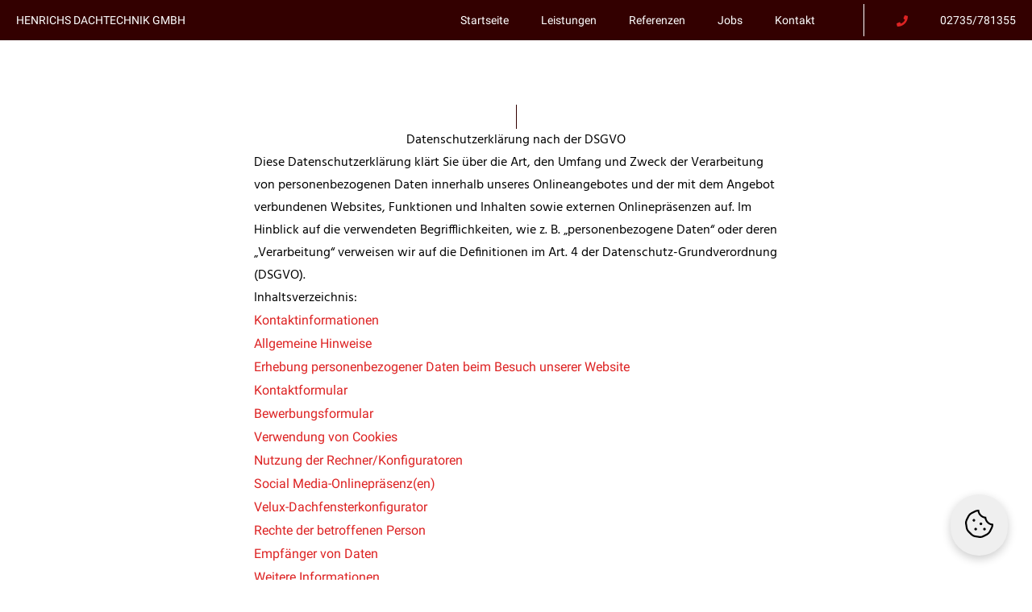

--- FILE ---
content_type: text/html; charset=utf-8
request_url: https://dachdecker-henrichs.de/privacy-policy/
body_size: 13091
content:

  
    
<!doctype html>
<html data-n-head-ssr>

<head>
    <title>Henrichs Dachtechnik GmbH</title>
    <meta data-n-head="ssr" charset="utf-8">
    <meta data-n-head="ssr" name="viewport" content="width=device-width, initial-scale=1">
    <meta data-n-head="ssr" http-equiv="content-language" content="de">
    <meta data-n-head="ssr" http-equiv="X-UA-Compatible" content="IE=edge">
    <meta data-n-head="ssr" data-hid="description" name="description" content="">
    <meta name="robots" content="index">
    
    
    
    
    
    
    
        <style>
        @media screen and (min-width: 1920px) {
            .bg-ea65271399989246bcc73f557899e18f {
                    background-image: url(https://img.dachprofi24.online/TPOzvPoRRLRWUzk3GY_esJUnLwxxiWvwdAmpl6hzMp0/rs:fill:2540:0:1/g:sm/aHR0cHM6Ly9tZWRp/YS5kYWNocHJvZmky/NC5vbmxpbmUvY2xv/dWRpbmFyeS9yZXMv/emVkYWNoaW8vaW1h/Z2UvdXBsb2FkL2lt/YWdlLzdkMzdhMGIt/aG9tZS1iYW5uZXIv/MTYwNzUwMTM4MC5q/cGc);
            }
        }
        @media screen and (max-width: 1920px) {
            .bg-ea65271399989246bcc73f557899e18f {
                    background-image: url(https://img.dachprofi24.online/U1M85dklL2GmPwCWjewzqsROW8VyaZjb6Jk3d9QYkVo/rs:fill:1920:0:1/g:sm/aHR0cHM6Ly9tZWRp/YS5kYWNocHJvZmky/NC5vbmxpbmUvY2xv/dWRpbmFyeS9yZXMv/emVkYWNoaW8vaW1h/Z2UvdXBsb2FkL2lt/YWdlLzdkMzdhMGIt/aG9tZS1iYW5uZXIv/MTYwNzUwMTM4MC5q/cGc);
            }
        }

        @media screen and (max-width: 1200px) {
            .bg-ea65271399989246bcc73f557899e18f {
                    background-image: url(https://img.dachprofi24.online/9FCx9WKTe4rk7lrMuh0bC71KmjJ-HOq1okrfzfwJA1Y/rs:fill:1200:0:1/g:sm/aHR0cHM6Ly9tZWRp/YS5kYWNocHJvZmky/NC5vbmxpbmUvY2xv/dWRpbmFyeS9yZXMv/emVkYWNoaW8vaW1h/Z2UvdXBsb2FkL2lt/YWdlLzdkMzdhMGIt/aG9tZS1iYW5uZXIv/MTYwNzUwMTM4MC5q/cGc);
            }
        }
        @media screen and (max-width: 768px) {
            .bg-ea65271399989246bcc73f557899e18f {
                    background-image: url(https://img.dachprofi24.online/yvTW9cwd6-7TAHNqV9tsglo7sgY-hstO9vZGJvSpFV0/rs:fill:768:0:1/g:sm/aHR0cHM6Ly9tZWRp/YS5kYWNocHJvZmky/NC5vbmxpbmUvY2xv/dWRpbmFyeS9yZXMv/emVkYWNoaW8vaW1h/Z2UvdXBsb2FkL2lt/YWdlLzdkMzdhMGIt/aG9tZS1iYW5uZXIv/MTYwNzUwMTM4MC5q/cGc);
            }
        }
        </style>
        
    
        <style>
        @media screen and (min-width: 1920px) {
            .bg-e30d7a5c668a5e816a11929315f47834 {
                    background-image: url(https://img.dachprofi24.online/YRAKy_fsJxynPLWDa2e7waTn_vYsXTZRwzmIBGf9sA0/rs:fill:2540:0:1/g:sm/aHR0cHM6Ly9tZWRp/YS5kYWNocHJvZmky/NC5vbmxpbmUvY2xv/dWRpbmFyeS9yZXMv/emVkYWNoaW8vaW1h/Z2UvdXBsb2FkL2lt/YWdlLzdkMzdhMGIt/YWJvdXQtdXMtaW1h/Z2UvMTYwNzQyMzE2/NS5qcGc);
            }
        }
        @media screen and (max-width: 1920px) {
            .bg-e30d7a5c668a5e816a11929315f47834 {
                    background-image: url(https://img.dachprofi24.online/DmFVz3JcVn_6ipgbX98Dvxtmuy1LLNuPmdJJu0pDplk/rs:fill:1920:0:1/g:sm/aHR0cHM6Ly9tZWRp/YS5kYWNocHJvZmky/NC5vbmxpbmUvY2xv/dWRpbmFyeS9yZXMv/emVkYWNoaW8vaW1h/Z2UvdXBsb2FkL2lt/YWdlLzdkMzdhMGIt/YWJvdXQtdXMtaW1h/Z2UvMTYwNzQyMzE2/NS5qcGc);
            }
        }

        @media screen and (max-width: 1200px) {
            .bg-e30d7a5c668a5e816a11929315f47834 {
                    background-image: url(https://img.dachprofi24.online/T6lzNEnoKQdhfQr1C0Var35pFOJcmi-_PWlE1CgcLRA/rs:fill:1200:0:1/g:sm/aHR0cHM6Ly9tZWRp/YS5kYWNocHJvZmky/NC5vbmxpbmUvY2xv/dWRpbmFyeS9yZXMv/emVkYWNoaW8vaW1h/Z2UvdXBsb2FkL2lt/YWdlLzdkMzdhMGIt/YWJvdXQtdXMtaW1h/Z2UvMTYwNzQyMzE2/NS5qcGc);
            }
        }
        @media screen and (max-width: 768px) {
            .bg-e30d7a5c668a5e816a11929315f47834 {
                    background-image: url(https://img.dachprofi24.online/TN0w78bcFrGII0lfqlxqCevM7R0mBZQYcT3YNbfiq8o/rs:fill:768:0:1/g:sm/aHR0cHM6Ly9tZWRp/YS5kYWNocHJvZmky/NC5vbmxpbmUvY2xv/dWRpbmFyeS9yZXMv/emVkYWNoaW8vaW1h/Z2UvdXBsb2FkL2lt/YWdlLzdkMzdhMGIt/YWJvdXQtdXMtaW1h/Z2UvMTYwNzQyMzE2/NS5qcGc);
            }
        }
        </style>
        
    
        <style>
        @media screen and (min-width: 1920px) {
            .bg-af8957c909564d7b63fb9618339ca494 {
                    background-image: url(https://img.dachprofi24.online/uVKnJn80CRZ5g-z52Kv3Xt2Yl2PmoWgDSED30sx-faY/rs:fill:2540:0:1/g:sm/aHR0cHM6Ly9tZWRp/YS5kYWNocHJvZmky/NC5vbmxpbmUvY2xv/dWRpbmFyeS9yZXMv/emVkYWNoaW8vaW1h/Z2UvdXBsb2FkL2lt/YWdlLzdkMzdhMGIt/c2VydmljZXMtYmFu/bmVyLzE2MDc0MjM1/NzYuanBn);
            }
        }
        @media screen and (max-width: 1920px) {
            .bg-af8957c909564d7b63fb9618339ca494 {
                    background-image: url(https://img.dachprofi24.online/ncE56gub4NAHjAju9B8TENhHXA4EjVAD39vw3_v39qU/rs:fill:1920:0:1/g:sm/aHR0cHM6Ly9tZWRp/YS5kYWNocHJvZmky/NC5vbmxpbmUvY2xv/dWRpbmFyeS9yZXMv/emVkYWNoaW8vaW1h/Z2UvdXBsb2FkL2lt/YWdlLzdkMzdhMGIt/c2VydmljZXMtYmFu/bmVyLzE2MDc0MjM1/NzYuanBn);
            }
        }

        @media screen and (max-width: 1200px) {
            .bg-af8957c909564d7b63fb9618339ca494 {
                    background-image: url(https://img.dachprofi24.online/QIQ6pk5HWllMIPBnG_nhZ8fDRKlxbWNoQtz52tgfF8Y/rs:fill:1200:0:1/g:sm/aHR0cHM6Ly9tZWRp/YS5kYWNocHJvZmky/NC5vbmxpbmUvY2xv/dWRpbmFyeS9yZXMv/emVkYWNoaW8vaW1h/Z2UvdXBsb2FkL2lt/YWdlLzdkMzdhMGIt/c2VydmljZXMtYmFu/bmVyLzE2MDc0MjM1/NzYuanBn);
            }
        }
        @media screen and (max-width: 768px) {
            .bg-af8957c909564d7b63fb9618339ca494 {
                    background-image: url(https://img.dachprofi24.online/exHp9mFbF8TJEw1A-ZDDloFI0nvttXp1jm6HpLdEqxs/rs:fill:768:0:1/g:sm/aHR0cHM6Ly9tZWRp/YS5kYWNocHJvZmky/NC5vbmxpbmUvY2xv/dWRpbmFyeS9yZXMv/emVkYWNoaW8vaW1h/Z2UvdXBsb2FkL2lt/YWdlLzdkMzdhMGIt/c2VydmljZXMtYmFu/bmVyLzE2MDc0MjM1/NzYuanBn);
            }
        }
        </style>
        
    
        <style>
        @media screen and (min-width: 1920px) {
            .bg-956909402b2db1726343febab61c7895 {
                    background-image: url(https://img.dachprofi24.online/yE9WUx8dUGzJFq1ko06DpP4ST0EabnxGHOq_qJdeS-E/rs:fill:2540:0:1/g:sm/aHR0cHM6Ly9tZWRp/YS5kYWNocHJvZmky/NC5vbmxpbmUvY2xv/dWRpbmFyeS9yZXMv/emVkYWNoaW8vaW1h/Z2UvdXBsb2FkL2lt/YWdlLzdkMzdhMGIt/cmVmZXJlbmNlcy1i/YW5uZXItMS8xNjA4/MTMwMzY0LmpwZw);
            }
        }
        @media screen and (max-width: 1920px) {
            .bg-956909402b2db1726343febab61c7895 {
                    background-image: url(https://img.dachprofi24.online/7F8FpKcx8zYMShWyWj4GBL7ThFW8WgufG3CsEh_ryNo/rs:fill:1920:0:1/g:sm/aHR0cHM6Ly9tZWRp/YS5kYWNocHJvZmky/NC5vbmxpbmUvY2xv/dWRpbmFyeS9yZXMv/emVkYWNoaW8vaW1h/Z2UvdXBsb2FkL2lt/YWdlLzdkMzdhMGIt/cmVmZXJlbmNlcy1i/YW5uZXItMS8xNjA4/MTMwMzY0LmpwZw);
            }
        }

        @media screen and (max-width: 1200px) {
            .bg-956909402b2db1726343febab61c7895 {
                    background-image: url(https://img.dachprofi24.online/7UirRzkf66XCuFmjTcuji1KY0DF0X4XfJ8UltfngfE4/rs:fill:1200:0:1/g:sm/aHR0cHM6Ly9tZWRp/YS5kYWNocHJvZmky/NC5vbmxpbmUvY2xv/dWRpbmFyeS9yZXMv/emVkYWNoaW8vaW1h/Z2UvdXBsb2FkL2lt/YWdlLzdkMzdhMGIt/cmVmZXJlbmNlcy1i/YW5uZXItMS8xNjA4/MTMwMzY0LmpwZw);
            }
        }
        @media screen and (max-width: 768px) {
            .bg-956909402b2db1726343febab61c7895 {
                    background-image: url(https://img.dachprofi24.online/hHEmf8kSfR-h9-v4o8HMZc9Pd27wfHRwU0UHfkixlpw/rs:fill:768:0:1/g:sm/aHR0cHM6Ly9tZWRp/YS5kYWNocHJvZmky/NC5vbmxpbmUvY2xv/dWRpbmFyeS9yZXMv/emVkYWNoaW8vaW1h/Z2UvdXBsb2FkL2lt/YWdlLzdkMzdhMGIt/cmVmZXJlbmNlcy1i/YW5uZXItMS8xNjA4/MTMwMzY0LmpwZw);
            }
        }
        </style>
        
    
        <style>
        @media screen and (min-width: 1920px) {
            .bg-664b1e73c153dc9b6cf72335b9020d7a {
                    background-image: url(https://img.dachprofi24.online/MQosNYHzCpZQFzMG2nporiDnlIVXiZsOLD02YVc3K3M/rs:fill:2540:0:1/g:sm/aHR0cHM6Ly9tZWRp/YS5kYWNocHJvZmky/NC5vbmxpbmUvY2xv/dWRpbmFyeS9yZXMv/emVkYWNoaW8vaW1h/Z2UvdXBsb2FkL2lt/YWdlLzdkMzdhMGIt/am9icy1maXJtYS8x/NjA3NTA0NjI4Lmpw/Zw);
            }
        }
        @media screen and (max-width: 1920px) {
            .bg-664b1e73c153dc9b6cf72335b9020d7a {
                    background-image: url(https://img.dachprofi24.online/2vuF2OqD1W0EgM5BxMU_x4odO4B8cyWsjRiLfoV9HEA/rs:fill:1920:0:1/g:sm/aHR0cHM6Ly9tZWRp/YS5kYWNocHJvZmky/NC5vbmxpbmUvY2xv/dWRpbmFyeS9yZXMv/emVkYWNoaW8vaW1h/Z2UvdXBsb2FkL2lt/YWdlLzdkMzdhMGIt/am9icy1maXJtYS8x/NjA3NTA0NjI4Lmpw/Zw);
            }
        }

        @media screen and (max-width: 1200px) {
            .bg-664b1e73c153dc9b6cf72335b9020d7a {
                    background-image: url(https://img.dachprofi24.online/e9xb-XXtguhpCd8NIC3nY5UB5tckxoQU5Li8U4H-doE/rs:fill:1200:0:1/g:sm/aHR0cHM6Ly9tZWRp/YS5kYWNocHJvZmky/NC5vbmxpbmUvY2xv/dWRpbmFyeS9yZXMv/emVkYWNoaW8vaW1h/Z2UvdXBsb2FkL2lt/YWdlLzdkMzdhMGIt/am9icy1maXJtYS8x/NjA3NTA0NjI4Lmpw/Zw);
            }
        }
        @media screen and (max-width: 768px) {
            .bg-664b1e73c153dc9b6cf72335b9020d7a {
                    background-image: url(https://img.dachprofi24.online/MxfgEYsBB9ypDUxMv0Z_Ao3rTYRIX8J3S-dHL5yZQy0/rs:fill:768:0:1/g:sm/aHR0cHM6Ly9tZWRp/YS5kYWNocHJvZmky/NC5vbmxpbmUvY2xv/dWRpbmFyeS9yZXMv/emVkYWNoaW8vaW1h/Z2UvdXBsb2FkL2lt/YWdlLzdkMzdhMGIt/am9icy1maXJtYS8x/NjA3NTA0NjI4Lmpw/Zw);
            }
        }
        </style>
        
    
        <style>
        @media screen and (min-width: 1920px) {
            .bg-9b466b98ca731372d79ed7c84af07db7 {
                    background-image: url(https://img.dachprofi24.online/jxyjD_y0KE-mz1kg__2R0ldzmjb4IZ0zu9uVGgCCZls/rs:fill:2540:0:1/g:sm/aHR0cHM6Ly9tZWRp/YS5kYWNocHJvZmky/NC5vbmxpbmUvY2xv/dWRpbmFyeS9yZXMv/emVkYWNoaW8vaW1h/Z2UvdXBsb2FkL2lt/YWdlLzdkMzdhMGIt/a2FyaWVycmUtYmFu/bmVyLzE2MDc1MDQz/MjkuanBn);
            }
        }
        @media screen and (max-width: 1920px) {
            .bg-9b466b98ca731372d79ed7c84af07db7 {
                    background-image: url(https://img.dachprofi24.online/YxmrW9u_VDY97ocaqFfOt9SBep-UyTSjx4gKNK63HdE/rs:fill:1920:0:1/g:sm/aHR0cHM6Ly9tZWRp/YS5kYWNocHJvZmky/NC5vbmxpbmUvY2xv/dWRpbmFyeS9yZXMv/emVkYWNoaW8vaW1h/Z2UvdXBsb2FkL2lt/YWdlLzdkMzdhMGIt/a2FyaWVycmUtYmFu/bmVyLzE2MDc1MDQz/MjkuanBn);
            }
        }

        @media screen and (max-width: 1200px) {
            .bg-9b466b98ca731372d79ed7c84af07db7 {
                    background-image: url(https://img.dachprofi24.online/2f_Km361KNyE6wpeFIRX46J9PyLlg8Kc7BYxc12STAA/rs:fill:1200:0:1/g:sm/aHR0cHM6Ly9tZWRp/YS5kYWNocHJvZmky/NC5vbmxpbmUvY2xv/dWRpbmFyeS9yZXMv/emVkYWNoaW8vaW1h/Z2UvdXBsb2FkL2lt/YWdlLzdkMzdhMGIt/a2FyaWVycmUtYmFu/bmVyLzE2MDc1MDQz/MjkuanBn);
            }
        }
        @media screen and (max-width: 768px) {
            .bg-9b466b98ca731372d79ed7c84af07db7 {
                    background-image: url(https://img.dachprofi24.online/3mbu0I3QHjCBu1pYejXQSPIkWAYLK1MaU5NXJG-bEBE/rs:fill:768:0:1/g:sm/aHR0cHM6Ly9tZWRp/YS5kYWNocHJvZmky/NC5vbmxpbmUvY2xv/dWRpbmFyeS9yZXMv/emVkYWNoaW8vaW1h/Z2UvdXBsb2FkL2lt/YWdlLzdkMzdhMGIt/a2FyaWVycmUtYmFu/bmVyLzE2MDc1MDQz/MjkuanBn);
            }
        }
        </style>
        
    
    


    
    <link rel="stylesheet" href="https://static.dachprofi24.online/flexbox-pages/css/themes/red_dark-solid-modern.css">
    

    <link href="https://static.dachprofi24.online/css/fa.css" rel="stylesheet">
    <link rel="stylesheet" href="https://static.dachprofi24.online/flexbox-pages/css/app.5b360a4954605a197d0f.css">
    <link rel="stylesheet" href="https://static.dachprofi24.online/flexbox-pages/css/303.d576e74ec664f558f051.css">
    <link rel="stylesheet" href="https://static.dachprofi24.online/flexbox/css/user-content.css">
    
    <meta name="x-debug-layout" content="modern">
</head>

<body>
    
    
  <div><!---->
    <div id="__layout">
      <div class="app__page-wrap"><!---->
        <div class="red_dark-solid-modern-style">
          <div class="def-index def-index_nophone" style="padding-bottom:0px;">
            <header class="def-menu-bar">
              <nav id="nav" class="def-nav">
                <button id="mobile-menu-button" aria-label="Menü öffnen und schließen" type="button" class="def-nav__toggle">
                  <span></span>
                  <span></span>
                  <span></span>
                </button>
                <ul>
                  <li id="" class="def-nav-link def-nav-link_index">
                    <a href="https://dachdecker-henrichs.de/" class="nuxt-link-exact-active nuxt-link-active" aria-current="page">
                      Startseite</a></li>
                  
                    <li id="tutorial-navigation" class="def-nav-link def-nav-link_services">
                      <a href="https://dachdecker-henrichs.de/services/" class="">Leistungen</a></li>
                  
                  
                    <li id="" class="def-nav-link def-nav-link_references">
                      <a href="https://dachdecker-henrichs.de/references/" class="">Referenzen</a></li>
                  
                  
                    <li id="" class="def-nav-link def-nav-link_career">
                      <a href="https://dachdecker-henrichs.de/career/" class="">Jobs</a></li>
                  
                  
                  
                  
                    <li id="" class="def-nav-link def-nav-link_contact">
                      <a href="https://dachdecker-henrichs.de/contact/" class="">Kontakt</a></li>
                  
                </ul>
              </nav>
              <a href="https://dachdecker-henrichs.de/" class="def-menu-bar__logo nuxt-link-exact-active nuxt-link-active" aria-current="page">
                Henrichs Dachtechnik GmbH
              </a>
              
                <a href="tel:02735/781355" class="def-menu-bar__contact">
                  <span class="def-menu-bar__contact-icon def-icon def-icon_phone"></span>
                  <span class="def-menu-bar__contact-text">02735/781355</span>
                </a>
              
            </header>
            
  <main class="def-page def-text-page"><h2 class="c def-text-page__header">
  Datenschutz­erklärung nach der DSGVO</h2>
  <!--<p>
    Stand: 13. Juli 2020
  </p>-->
  <p>
    Diese Datenschutzerklärung klärt Sie über die Art, den Umfang und Zweck der
    Verarbeitung von personenbezogenen Daten innerhalb unseres Onlineangebotes und der
    mit dem Angebot verbundenen Websites, Funktionen und Inhalten sowie externen
    Onlinepräsenzen auf. Im Hinblick auf die verwendeten Begrifflichkeiten, wie z. B.
    „personenbezogene Daten“ oder deren „Verarbeitung“ verweisen wir auf die
    Definitionen im Art. 4 der Datenschutz-Grundverordnung (DSGVO).
  </p>
  <p>
    Inhaltsverzeichnis:
  <ol>
    <li><a href="#personal-info">Kontaktinformationen</a></li><!---->
    <li><a href="#data-processing">Allgemeine Hinweise</a></li>
    <li><a href="#website-provision">Erhebung personenbezogener Daten beim Besuch unserer Website</a></li>
    <li><a href="#contact-form">Kontaktformular</a></li>
    <li><a href="#job-form">Bewerbungsformular</a></li>
    <li><a href="#cookie-use">Verwendung von Cookies</a></li>
    <li><a href="#configurator">Nutzung der Rechner/Konfiguratoren</a></li>
    <li><a href="#social">Social Media-Onlinepräsenz(en)</a></li>
    <li><a href="#velux-configurator">Velux-Dachfensterkonfigurator</a></li>
    <li><a href="#rights">Rechte der betroffenen Person</a></li>
    <li><a href="#recipient-data">Empfänger von Daten</a></li>
    <li><a href="#infos">Weitere Informationen</a></li>
    <li><a href="#update">Änderungen dieser Datenschutzerklärung</a></li>
    <li><a href="#right-of-objection">Information über Ihr Widerspruchsrecht nach Art. 21 DS-GVO</a></li>
  </ol>
  </p>
  <ol class="def-text-page__list">
    <li id="personal-info"><h3>Kontaktinformationen</h3>
      <p>
        Verantwortlicher gem. Art. 4 Abs. 7 EU-Datenschutz-Grundverordnung (DSGVO) ist:<br>
        Henrichs Dachtechnik GmbH<br>
        <span>Benzstrasse 6
          | 57290 Neunkirchen<br>
        </span>
        <span>02735/781355 (Julius Henrichs |
          Dachdeckermeister)<br></span> <!---->
        
        <a href="mailto:info@dachdecker-henrichs.de" class="def-a">info@dachdecker-henrichs.de</a>
        
      </p>
      <p>
        
      </p>
    </li>
    <li id="data-processing"><h3>Allgemeine Hinweise</h3>
      <p class="">
        Wir weisen ausdrücklich darauf hin, dass die Datenübertragung im Internet (z. B. bei der Kommunikation per E-Mail) Sicherheitslücken aufweisen und nicht lückenlos vor dem Zugriff durch Dritte geschützt werden kann. Für eine sicherere Übertragung von Daten stellen wir Ihnen auf formlose Anfrage gerne alternative Übertragungswege für digitale Daten zur Verfügung.
        Die Verwendung unserer Kontaktdaten zur gewerblichen Werbung ist ausdrücklich nicht erwünscht, es sei denn wir haben zuvor unsere Einwilligung erteilt oder es besteht bereits eine Geschäftsbeziehung. Wir widersprechen hiermit jeder kommerziellen Verwendung und Weitergabe unserer Daten.
      </p>
      <ol type="a">
        <li><h4>Personenbezogene Daten</h4>
          "Personenbezogene Daten sind Einzelangaben über persönliche oder sachliche Verhältnisse einer bestimmten oder bestimmbaren natürlichen Person (Betroffener)". Zu den personenbezogenen Daten gehören z. B. Name, Adresse, Geburtsdatum, Beruf, Unternehmenszugehörigkeit, aber auch Angaben wie berufliche Skills, Hobbies, Verhaltensweisen u. s. w. . Die Aufgabe des Bundesdatenschutzgesetzes und anderer, spezieller Normen ist es, die Rechte und Freiheiten der Betroffenen in Bezug auf deren Daten vor Missbrauch zu schützen.
        </li>
        <li><h4>Umfang der Verarbeitung personenbezogener Daten</h4>
          Wir verarbeiten personenbezogene Daten unserer Nutzer grundsätzlich nur,
          soweit dies zur Bereitstellung einer funktionsfähigen Website sowie unserer
          Inhalte und Leistungen erforderlich ist. Die Verarbeitung personenbezogener
          Daten unserer Nutzer erfolgt regelmäßig nur nach Einwilligung des Nutzers.
          Eine Ausnahme gilt in solchen Fällen, in denen eine vorherige Einholung einer
          Einwilligung aus tatsächlichen Gründen nicht möglich ist und die Verarbeitung
          der Daten durch gesetzliche Vorschriften gestattet ist.
        </li>
        <li><h4>Rechtsgrundlage für die Verarbeitung personenbezogener Daten</h4>
          Soweit wir für Verarbeitungsvorgänge personenbezogener Daten eine Einwilligung
          der betroffenen Person einholen, dient Art. 6 Abs. 1 lit. a
          EU-Datenschutzgrundverordnung (DSGVO) als Rechtsgrundlage.
          Bei der Verarbeitung von personenbezogenen Daten, die zur Erfüllung eines
          Vertrages, dessen Vertragspartei die betroffene Person ist, erforderlich ist,
          dient Art. 6 Abs. 1 lit. b DSGVO als Rechtsgrundlage. Dies gilt auch für
          Verarbeitungsvorgänge, die zur Durchführung vorvertraglicher Maßnahmen
          erforderlich sind.
          Soweit eine Verarbeitung personenbezogener Daten zur Erfüllung einer
          rechtlichen Verpflichtung erforderlich ist, der unser Unternehmen unterliegt,
          dient Art. 6 Abs. 1 lit. c DSGVO als Rechtsgrundlage.
          Für den Fall, dass lebenswichtige Interessen der betroffenen Person oder einer
          anderen natürlichen Person eine Verarbeitung personenbezogener Daten
          erforderlich machen, dient Art. 6 Abs. 1 lit. d DSGVO als Rechtsgrundlage.
          Ist die Verarbeitung zur Wahrung eines berechtigten Interesses unseres
          Unternehmens oder eines Dritten erforderlich und überwiegen die Interessen,
          Grundrechte und Grundfreiheiten des Betroffenen das erstgenannte Interesse
          nicht, so dient Art. 6 Abs. 1 lit. f DSGVO als Rechtsgrundlage für die
          Verarbeitung.
        </li>
        <li><h4>Datenlöschung und Speicherdauer</h4>
          Die personenbezogenen Daten der betroffenen Person werden gelöscht oder
          gesperrt, sobald der Zweck der Speicherung entfällt. Eine Speicherung kann
          darüber hinaus erfolgen, wenn dies durch den europäischen oder nationalen
          Gesetzgeber in unionsrechtlichen Verordnungen, Gesetzen oder sonstigen
          Vorschriften, denen der Verantwortliche unterliegt, vorgesehen wurde. Eine
          Sperrung oder Löschung der Daten erfolgt auch dann, wenn eine durch die
          genannten Normen vorgeschriebene Speicherfrist abläuft, es sei denn, dass eine
          Erforderlichkeit zur weiteren Speicherung der Daten für einen
          Vertragsabschluss oder eine Vertragserfüllung besteht.

        </li>
      </ol>
    </li>
    <li id="website-provision"><h3>Erhebung personenbezogener Daten beim Besuch unserer Website</h3>
      <p class="">Bei der bloß informatorischen Nutzung der Website, also wenn Sie sich nicht registrieren oder uns anderweitig Informationen übermitteln, erheben wir nur die personenbezogenen Daten, die Ihr Browser an unseren Server übermittelt. Wenn Sie unsere Website betrachten möchten, erheben wir die Daten, die für uns technisch erforderlich sind, um Ihnen die Website anzuzeigen (Rechtsgrundlage ist Art. 6 Abs. 1 S. 1 lit. b DSGVO) und die Stabilität und Sicherheit zu gewährleisten (Rechtsgrundlage ist Art. 6 Abs. 1 S. 1 lit. c DSGVO in Verbindung mit Art. 32 Abs. 1 DSGVO und § 19 Abs. 1 TDDDG).</p>
      <ol type="a">
        <li><h4>Beschreibung und Umfang der Datenverarbeitung</h4>
          Bei jedem Aufruf unserer Internetseite erfasst unser System automatisiert
          Daten und Informationen vom Computersystem des aufrufenden Rechners.<br>
          Folgende Daten werden hierbei erhoben:
          <ul>
            <li>Informationen über den Browsertyp und die verwendete Version</li>
            <li>Das Betriebssystem des Nutzers</li>
            <li>Die IP-Adresse des Nutzers</li>
            <li>Datum und Uhrzeit des Zugriffs</li>
            <li>Websites, von denen das System des Nutzers auf unsere Internetseite
              gelangt
            </li>
            <li>Websites, die vom System des Nutzers über unsere Website aufgerufen
              werden
            </li>
          </ul>
          Die Daten werden ebenfalls in den Logfiles unseres Systems gespeichert. Nicht
          hiervon betroffen sind die IP-Adressen des Nutzers oder andere Daten, die die
          Zuordnung der Daten zu einem Nutzer ermöglichen. Eine Speicherung dieser Daten
          zusammen mit anderen personenbezogenen Daten des Nutzers findet nicht statt.
        </li>
        <li><h4>Rechtsgrundlage für die Datenverarbeitung</h4>
          Rechtsgrundlage für die vorübergehende Speicherung der Daten ist Art. 6 Abs. 1
          lit. f DSGVO.
        </li>
        <li><h4>Zweck der Verarbeitung</h4>
          Die vorübergehende Speicherung der IP-Adresse durch das System ist notwendig,
          um eine Auslieferung der Website an den Rechner des Nutzers zu ermöglichen.
          Hierfür muss die IP-Adresse des Nutzers für die Dauer der Sitzung gespeichert
          bleiben.
          In diesen Zwecken liegt auch unser berechtigtes Interesse an der
          Datenverarbeitung nach Art. 6 Abs. 1 lit. f DSGVO.
        </li>
        <li><h4>Dauer der Speicherung</h4>
          Die Daten werden gelöscht, sobald sie für die Erreichung des Zweckes ihrer
          Erhebung nicht mehr erforderlich sind. Im Falle der Erfassung der Daten zur
          Bereitstellung der Website ist dies der Fall, wenn die jeweilige Sitzung
          beendet ist.
        </li>
        <li><h4>Widerspruchs- und Beseitigungsmöglichkeit</h4>
          Die Erfassung der Daten zur Bereitstellung der Website und die Speicherung der
          Daten in Logfiles ist für den Betrieb der Internetseite zwingend erforderlich.
          Es besteht folglich seitens des Nutzers keine Widerspruchsmöglichkeit.
        </li>
      </ol>
    </li>
    <li id="contact-form"><h3>Kontaktformular</h3>
      <p class="">
        Mit unserem Kontaktformular können Sie uns eine Anfrage übermitteln. Die personenbezogenen Daten, die Sie uns im Rahmen dieser Anfrage zur Verfügung stellen, werden nur für die Beantwortung Ihrer Anfrage verwendet. (Rechtsgrundlage ist Art. 6 Abs. 1 S. 1 lit. a DSGVO)
      </p>
      <p class="">
        Die personenbezogenen Daten aus Ihrer Anfrage werden nach abgeschlossener Bearbeitung gelöscht. Hierbei werden aber abhängig von Inhalt Ihrer Anfrage steuer- und handelsrechtliche Aufbewahrungsfristen berücksichtigt, die bis zu 10 Jahre betragen können.
      </p>
    </li>
    <li id="job-form"><h3>Bewerbungsformular</h3>
      <p class="">
        Mit unserem Bewerbungsformular können Sie uns eine Bewerbung zusenden. Die personenbezogenen Daten, die Sie uns im Rahmen dieser Anfrage zur Verfügung stellen, werden nur für die Bearbeitung Ihrer Bewerbung verwendet. (Rechtsgrundlage ist Art. 6 Abs. 1 S. 1 lit. a DSGVO)
      </p>
      <p class="">
        Die personenbezogenen Daten aus Ihrer Bewerbung werden spätestens 6 Monate nach abgeschlossener Bearbeitung gelöscht. Weitere Informationen zur Verarbeitung Ihrer Bewerberdaten erhalten Sie nach Eingang Ihrer Bewerbung.
      </p>
    </li>
    <li id="cookie-use"><h3>Verwendung von Cookies</h3>
      <p class="">
        Wir verwenden auf unserer Webseite Cookies und ähnliche Technologien. Cookies sind Textdateien oder Informationen in einer Datenbank, die über Ihren Browser auf Ihrem Endgerät gespeichert werden. Die Verwendung bestimmter Cookies ist erforderlich und ermöglicht uns, bestimmte Inhalte und Funktionen dieser Webseite zu verwenden, vor unbefugtem Zugriff zu schützen und authentifizierte Nutzer wiederzuerkennen. Daneben bieten wir die Nutzung optionaler Inhalte und Funktionen an, zu denen Sie uns Ihre Einwilligung erteilt haben.
        Cookies können keine Programme ausführen oder Viren auf Ihren Computer übertragen.
      </p>
      <table >
        <thead>
            <tr>
                <th class="privacy-policy-table-border ze-h3">Name</th>
                <th class="privacy-policy-table-border ze-h3">Gültigkeitsdauer</th>
                <th class="privacy-policy-table-border ze-h3">Zweck/Interesse</th>
                <th class="privacy-policy-table-border ze-h3">Rechtsgrundlage</th>
            </tr>
        </thead>
        <tbody>
            <tr>
                <td class="privacy-policy-table-border">csrftoken</td>
                <td class="privacy-policy-table-border">12 Monate</td>
                <td class="privacy-policy-table-border">
                    Gewährleistung der technischen<br> Sicherheit der Websites
                </td>
                <td class="privacy-policy-table-border">
                  § 25 Abs. 2 Nr. 2 TDDDG, <br>Art. 6 Abs. 1 lit. f DS-GVO
                </td>
            </tr>
            <tr>
                <td class="privacy-policy-table-border">cookieBannerDisplayed</td>
                <td class="privacy-policy-table-border">1 Tag</td>
                <td class="privacy-policy-table-border">
                    Verhindert, dass der Cookie-Banner ständig angezeigt wird
                </td>
                <td class="privacy-policy-table-border">
                  § 25 Abs. 2 Nr. 2 TDDDG, <br>Art. 6 Abs. 1 lit. f DS-GVO
                </td>
            </tr>
            
        </tbody>
    </table>

    </li>
    <li id="configurator"><h3>Nutzung von Konfiguratoren/Rechnern</h3>
      <ol type="a">
        <li><h4>Beschreibung und Umfang der Datenverarbeitung</h4>
          Innerhalb der auf unserer Website integrierten Dienste kann der
          Interessent/Kunde in mehreren Schritten verschiedene Eckdaten seines
          Dachprojekts eingeben. Der Konfigurator/Rechner errechnet aus diesen Eingaben
          eine unverbindliche Preisspanne für das Bauvorhaben. Auf Wunsch des
          Interessenten/Kunden kann im Anschluss auch direkt ein Beratungstermin angefragt
          werden. In diesem Fall verarbeiten wir folgende Daten:
          <ul>
            <li>Vor - und Nachname</li>
            <li>Anschrift</li>
            <li>E-Mail-Adresse</li>
            <li>Telefonnummer (optional)</li>
            <li>Projektdaten</li>

          </ul>
        <li><h4>Rechtsgrundlage für die Datenverarbeitung</h4>
          Die Rechtsgrundlage für die Verarbeitung der oben genannten Daten ist Art. 6 Abs. 1 lit. b DSGVO.
(Erfüllung eines Vertrages; Durchführung vorvertraglicher Maßnahmen/Beantwortung von Anfra-
gen)
        </li>
        <li><h4>Zweck der Verarbeitung</h4>
          Die erhobenen Daten dienen ausschließli
ch dem Zweck der Kontaktaufnahme und zur Vereinba-
rung eines eventuellen Beratungstermins.
        </li>
      </ol>
    </li>
    <li id="social"><h3>Social Media-Onlinepräsenz(en)</h3>
      <p>
        Wir weisen darauf hin, dass bei Nutzung unserer Social‑Media‑Präsenzen auch Daten in Länder außerhalb der Europäischen Union,
        insbesondere in die USA, übertragen werden können.
        Anbieter, die nach dem aktuellen EU‑U.S. Data Privacy Framework (DPF)
        zertifiziert sind, haben sich verpflichtet,
        ein Schutzniveau nach europäischen Standards zu gewährleisten.
        Wir prüfen fortlaufend, welche Dienstleister derzeit DPF‑zertifiziert sind.
        Sollte ein Dienstanbieter nicht zertifiziert sein oder unsicher sein,
        so verwenden wir — soweit möglich — zusätzliche Schutzmaßnahmen
        oder verzichten auf Datenübermittlung.
      </p>
      <p>
        Die von dem jeweiligen Anbieter erhobenen Daten können
        für die Erstellung von Nutzungsprofilen,
        Marktforschung und Werbezwecke verwendet werden.
        Die Rechtsgrundlage für die Verarbeitung ist —
        je nach Einwilligung — Art. 6 Abs. 1 lit. a DSGVO oder,
        soweit ein berechtigtes Interesse vorliegt, Art. 6 Abs. 1 lit. f DSGVO.
      </p>
    </li>
    <li id="velux-configurator"><h3>VELUX-Dachfensterkonfigurator </h3>
      <ol type="a">
        <li><h4>Beschreibung und Umfang der Datenverarbeitung</h4>
          Wir haben auf unserer Seite den Dachfensterkonfigurator der VELUX Deutschland
          GmbH integriert.
          Der Konfigurator errechnet aus Ihren Eingaben eine unverbindliche Preisspanne
          für Ihr Bauvorhaben.
          Um Sie bei Bedarf kontaktieren zu können, werden die Daten aus der
          Eingabemaske an unseren Vertragspartner VELUX Deutschland GmbH übermittelt.
          In der Eingabemaske werden folgende Daten erhoben:
          <ul>
            <li>Name</li>
            <li>Privatanschrift</li>
            <li>Anschrift Ihres Bauvorhabens</li>
            <li>E-Mail-Adresse</li>
            <li>Telefonnummer (optional)</li>
          </ul>
          Zudem werden folgende Daten bei der Anmeldung erhoben
          <ul>
            <li>Datum und Uhrzeit der Anmeldung</li>
            <li>Ihre IP-Adresse</li>
          </ul>
          Um den Konfigurator auf Ihrer Seite verwenden zu können, werden Session
          Cookies verwendet.

        </li>
        <li><h4>Rechtsgrundlage für die Datenverarbeitung</h4>
          <p>
            Die Rechtsgrundlage für die Verarbeitung personenbezogener Daten ist Art. 6
            Abs. 1 lit. b DSGVO für die Anbahnung eines Geschäftsverhältnisses bzw.
            Erfüllung eines Vertrages und für die Durchführung vorvertraglicher
            Maßnahmen/Beantwortung von Anfragen.
          </p>
          <p>
            Die Datenschutzbestimmung des Dienstanbieters VELUX Deutschland GmbH,
            Gazellenkamp 168 22527 Hamburg, können Sie hier einsehen:
            <a href="https://www.velux.de/ueber-velux/datenschutz">
              https://www.velux.de/ueber-velux/datenschutz</a>. Gemäß Art. 28 Abs. 3 S.
            1 DSGVO haben wir mit dem Dienstleister einen Vertrag zur Auftragsverarbeitung
            abgeschlossen.
          </p>
        </li>
        <li><h4>Zweck der Datenverarbeitung</h4>
          Die Verarbeitung der personenbezogenen Daten aus dem Kontaktformular dient uns
          zur Bearbeitung/Beantwortung Ihrer Anfrage und zur eventuellen Erstellung
          eines Angebotes. Die sonstigen während des Absendevorgangs verarbeiteten
          personenbezogenen Daten dienen dazu, einen Missbrauch des Kontaktformulars zu
          verhindern und die Sicherheit unserer informationstechnischen Systeme
          sicherzustellen.
        </li>
        <li><h4>Dauer der Speicherung, Widerspruchs- und Beseitigungsmöglichkeit</h4>
          Ihre personenbezogenen Daten werden bei Zustandekommen eines
          Geschäftsverhältnisses nach den gesetzlichen Vorgaben gespeichert bzw.
          gelöscht. Wenn Sie Ihre Einwilligung zur Verarbeitung/Speicherung, soweit
          möglich, widerrufen möchten, schreiben Sie bitte eine E-Mail an:
          <a href="mailto:internet-service@velux.de">internet-service@velux.de</a>
          <p>
            Bei Nicht-Zustandekommen werden die Daten gelöscht, sobald sie für die
            Erreichung des Zweckes ihrer Erhebung nicht mehr erforderlich sind. Die
            maximale Speicherdauer beträgt 1 Jahr.
          </p></li>
      </ol>
    </li>
    <li id="rights"><h3>Rechte der betroffenen Person</h3>
      <p>
        Sie haben gegenüber uns folgende Rechte hinsichtlich der Sie betreffenden personenbezogenen Daten:
      <ul>
        <li>Recht auf Auskunft (Art. 15 DSGVO),</li>
        <li>Recht auf Berichtigung oder Löschung (Art. 16, 17 DSGVO),</li>
        <li>Recht auf Einschränkung der Verarbeitung (Art. 18 DSGVO),</li>
        <li>Recht auf Datenübertragbarkeit (Art. 20 DSGVO),</li>
        <li>Recht auf Widerspruch gegen die Verarbeitung, die wir auf Grundlage berechtigter Interessen durchführen (Art. 21 DSGVO), siehe hierzu die weiteren Informationen am Ende dieser Erklärung.</li>
      </ul>
      </p>
      <p>
        Sie haben zudem das Recht, sich bei einer Datenschutz-Aufsichtsbehörde über die Verarbeitung Ihrer personenbezogenen Daten durch uns zu beschweren.
      </p>
      <p>
        Sofern tatsächlich einmal ein Grund zur Beschwerde besteht, können Sie sich auch jederzeit gerne direkt an unseren oben genannten Datenschutzbeauftragten wenden.
      </p>
    </li>
    <li id="recipient-data"><h3>Empfänger von Daten</h3>
      <p>
        Die im Zusammenhang mit unseren geschäftlichen Aktivitäten verarbeiteten personenbezogenen Daten können in folgenden Kategorien von Empfängern offengelegt werden:
      <ul>
        <li>Anbieter von Diensten und Dienstleistungen (z. B. IT-Dienstleistungen), die von uns ausnahmslos als Auftragsverarbeiter eingesetzt werden.</li>
        <li>Hersteller/Anbieter von Onlinekonfiguratoren, die wir auf unserer Webseite bereitstellen.</li>
      </ul>
      </p>
    </li>

    <li id="infos"><h3>Weitere Informationen</h3>
      <p>
        Eine gesetzliche Verpflichtung zur Bereitstellung Ihrer Daten besteht nicht. Allerdings ist es uns technisch nicht möglich, Ihnen ohne eine Verarbeitung von personenbezogenen Daten unsere Webseite bereitzustellen oder Anfragen zu beantworten.
      </p>
      <p>
        Automatisierte Entscheidungsfindungen, die Ihnen gegenüber rechtliche Wirkungen entfalten oder Sie in ähnlicher Weise erheblich beeinträchtigen könnten, finden im Zusammenhang mit Ihrer Nutzung dieser Webseite nicht statt.
      </p>
    </li>

    <li id="update"><h3>Änderungen dieser Datenschutzerklärung</h3>
      <p>
        Wir behalten uns vor, diese Datenschutzerklärung in Einvernehmen mit den gesetzlichen Datenschutzbestimmungen anzupassen. Die jeweils aktuell geltende Version ist für Sie im Bereich Datenschutz unseres Internetauftritts einsehbar.
      </p>
    </li>

    <li id="right-of-objection"><h3>Information über Ihr Widerspruchsrecht nach Art. 21 DSGVO</h3>
      <p>
        Sie haben das Recht, aus Gründen, die sich aus Ihrer besonderen Situation ergeben, jederzeit gegen die Verarbeitung der Sie betreffenden personenbezogenen Daten, die wir aufgrund von Art. 6 Abs. 1 S. 1 lit. f DSGVO (Datenverarbeitung auf der Grundlage eines berechtigten Interesses) durchführen, Widerspruch einzulegen.
      </p>
      <p>
        Legen Sie Widerspruch ein, werden wir Ihre personenbezogenen Daten nicht mehr verarbeiten, es sei denn, wir können zwingende schutzwürdige Gründe für die Verarbeitung nachweisen, die Ihren Interessen, Rechten und Freiheiten überwiegen, oder die Verarbeitung dient der Geltendmachung, Ausübung oder Verteidigung von Rechtsansprüchen.
      </p>
      <p>
        Der Widerspruch kann formfrei erfolgen und sollte möglichst an die in der Datenschutzerklärung bzw. im Impressum aufgeführten Kontaktdaten gerichtet werden.
      </p>
    </li>
  </ol>
</main>


            <footer class="def-footer">
              <div class="def-footer__main">
                <div class="def-footer-module">
                  <span class="def-icon def-icon_place"></span>
                  <div class="def-footer-module__content">
                    <div class="def-footer-module__title">
                      Henrichs Dachtechnik GmbH
                    </div>
                    <p>
                      Benzstrasse 6<br>
                      57290 Neunkirchen<br>
                      02735/781355
                    </p>
                  </div>
                </div>
                
                  
<img srcset="https://img.dachprofi24.online/lggkbskkZ0viWUiT9VjKOMF0ODfM6MbLxvacNUysSuo/rs:fill:786:0:1/g:sm/aHR0cHM6Ly9tZWRp/YS5kYWNocHJvZmky/NC5vbmxpbmUvY2xv/dWRpbmFyeS9yZXMv/emVkYWNoaW8vaW1h/Z2UvdXBsb2FkL2lt/YWdlLzdkMzdhMGIt/bG9nby0xLzE2MDc1/MDMzNDUucG5n, 786w
https://img.dachprofi24.online/O6D3hM99z4ywhteGO2-S7qY8_bpFtfeoDFPz1-UYxD0/rs:fill:1200:0:1/g:sm/aHR0cHM6Ly9tZWRp/YS5kYWNocHJvZmky/NC5vbmxpbmUvY2xv/dWRpbmFyeS9yZXMv/emVkYWNoaW8vaW1h/Z2UvdXBsb2FkL2lt/YWdlLzdkMzdhMGIt/bG9nby0xLzE2MDc1/MDMzNDUucG5n, 1200w
https://img.dachprofi24.online/6NNgzfvHxa9lVp_gFhoz4i9_pdUdyrm55us9BtElymg/rs:fill:1920:0:1/g:sm/aHR0cHM6Ly9tZWRp/YS5kYWNocHJvZmky/NC5vbmxpbmUvY2xv/dWRpbmFyeS9yZXMv/emVkYWNoaW8vaW1h/Z2UvdXBsb2FkL2lt/YWdlLzdkMzdhMGIt/bG9nby0xLzE2MDc1/MDMzNDUucG5n, 1920w"
     sizes="(max - width: 768px) 768px,(max - width: 1200px) 1200px,(max - width: 1920px) 1920px"
     src="https://img.dachprofi24.online/W29D7NrCrK90NU78Os86VaL5gKHdsvInLp1dg-OmtL0/rs:fill:2560:0:1/g:sm/aHR0cHM6Ly9tZWRp/YS5kYWNocHJvZmky/NC5vbmxpbmUvY2xv/dWRpbmFyeS9yZXMv/emVkYWNoaW8vaW1h/Z2UvdXBsb2FkL2lt/YWdlLzdkMzdhMGIt/bG9nby0xLzE2MDc1/MDMzNDUucG5n" alt="Ankündigung"
     class="def-footer__logo sized-image sized-image_boxed">

                
              </div>
              <div class="def-footer__misc">
                <div class="def-footer__copyright">
                  © 2026 Henrichs Dachtechnik GmbH. Alle Rechte vorbehalten.
                </div>
                <nav class="def-footer__nav">
                  <ul>
                    <li><a href="https://dachdecker-henrichs.de/privacy-policy/" class="">Datenschutz</a>
                    </li>
                    <li><a href="https://dachdecker-henrichs.de/imprint/" class="">Impressum</a></li>
                  </ul>
                </nav>
              </div>
            </footer>
          </div>
        </div>
      </div>
    </div>
  </div>

    <button id="openCookieSettings" class="cookie-btn def-btn def-btn_cta">
        <svg class='svg-inline--fa cookie-bite' data-prefix='fal' data-icon='cookie-bite' role='img' xmlns="http://www.w3.org/2000/svg" viewBox="0 0 512 512"><!-- Font Awesome Pro 5.15.4 by @fontawesome - https://fontawesome.com License - https://fontawesome.com/license (Commercial License) --><path fill='currentColor' d="M352 328c-13.25 0-24 10.74-24 24 0 13.25 10.75 24 24 24s24-10.75 24-24c0-13.26-10.75-24-24-24zM184 192c0-13.26-10.75-24-24-24s-24 10.74-24 24c0 13.25 10.75 24 24 24s24-10.75 24-24zm8 136c-13.25 0-24 10.74-24 24 0 13.25 10.75 24 24 24s24-10.75 24-24c0-13.26-10.75-24-24-24zm96-96c-13.25 0-24 10.74-24 24 0 13.25 10.75 24 24 24s24-10.75 24-24c0-13.26-10.75-24-24-24zm222.52 23.82c-69.97-.85-126.47-57.69-126.47-127.86-70.17 0-127-56.49-127.86-126.45C249.57.5 242.9 0 236.26 0c-20.68 0-41.18 4.85-59.79 14.33l-69.13 35.22a132.221 132.221 0 0 0-57.79 57.81l-35.1 68.88a132.645 132.645 0 0 0-12.82 80.95l12.08 76.28a132.555 132.555 0 0 0 37.16 72.96l54.77 54.76a132.036 132.036 0 0 0 72.71 37.06l76.71 12.14c6.86 1.09 13.76 1.62 20.64 1.62 20.72 0 41.25-4.88 59.89-14.38l69.13-35.22a132.221 132.221 0 0 0 57.79-57.81l35.1-68.88c12.56-24.63 17.01-52.57 12.91-79.9zm-41.42 65.36L434 390.07c-9.68 19-24.83 34.15-43.81 43.82l-69.13 35.22C307.08 476.23 291.39 480 275.7 480c-5.21 0-10.47-.41-15.63-1.23l-76.7-12.14c-21-3.33-40.05-13.04-55.09-28.08l-54.77-54.76c-15.1-15.09-24.84-34.23-28.18-55.33l-12.08-76.27c-3.35-21.12.02-42.36 9.72-61.41l35.1-68.88c9.68-19 24.83-34.15 43.81-43.82L191 42.85c11.33-5.77 23.8-9.33 36.51-10.46 13.15 63.15 63.84 112.95 127.25 124.86 11.91 63.42 61.71 114.11 124.87 127.25-1.1 12.73-4.64 25.14-10.53 36.68z"/></svg>
    </button>
    
<script src="https://static.dachprofi24.online/calculator/js/snippet.js" type="text/javascript"></script>
<script type="text/javascript">
    const SANIERUNGSRECHNER_URL = "https://dachprofi24.online/";
    document.addEventListener("DOMContentLoaded", function () {
        const calcButton = document.getElementById("show-calculator")
        if (calcButton !== null) {
            calcButton.addEventListener("click", function () {
                window.Fbx.sanierungsrechner.init({
                    "url": SANIERUNGSRECHNER_URL,
                    "company": {
                        "id": "16b15317-aa41-4fb7-b9aa-130136185fa7",
                        "name": "Henrichs Dachtechnik GmbH"
                    },
                    "theme": {
                        "colors": {'col_accent_1': '#dd2323', 'col_accent_2': '#330000', 'col_display_1': '#fff', 'col_display_2': '#cbcbcb', 'col_display_3': '#707070', 'col_inverted_1': '#fff', 'col_background_1': '#292626', 'col_background_2': '#252323', 'col_module': '#434141', 'col_module_shadow': 'rgba(#000 , 0.25 )', 'col_image_cover': 'rgba(#000 , 0.75 )', 'header_gradient_stops': ['rgba(0, 0, 0, 0.8)', 'rgba(0, 0, 0, 0.8)', 'transparent']}
                    }
                });
                Fbx.sanierungsrechner.show()
            });
        }
    });
</script>
<script src="https://static.dachprofi24.online/solarcalculator/js/snippet.js" type="text/javascript"></script>
<script type="text/javascript">
    const solarrechner_URL = "https://dachprofi24.online/";
    document.addEventListener("DOMContentLoaded", function () {
        const calcButton = document.getElementById("show-solar-calculator")
        if (calcButton !== null) {
            calcButton.addEventListener("click", function () {
                window.Fbx.solarrechner.init({
                    "url": solarrechner_URL,
                    "company": {
                        "id": "16b15317-aa41-4fb7-b9aa-130136185fa7",
                        "name": "Henrichs Dachtechnik GmbH"
                    },
                    "theme": {
                        "colors": {}
                    }
                });
                Fbx.solarrechner.show()
            });
        }
    });
</script>

<script src="https://static.dachprofi24.online/greenareacalculator/js/snippet.js" type="text/javascript"></script>
<script type="text/javascript">
    const GREEN_AREA_CONFIGURATOR_URL = "https://dachprofi24.online/";
    document.addEventListener("DOMContentLoaded", function () {
        const calcButton = document.getElementById("show-gruenflaechen-configurator")
        if (calcButton !== null) {
            calcButton.addEventListener("click", function () {
                window.Fbx.greenareacalculator.init({
                    "url": GREEN_AREA_CONFIGURATOR_URL,
                    "company": {
                        "id": "16b15317-aa41-4fb7-b9aa-130136185fa7",
                        "name": "Henrichs Dachtechnik GmbH"
                    },
                    "theme": {
                        "colors": {}
                    }
                });
                Fbx.greenareacalculator.show()
            });
        }
    });
</script>
<script src="https://static.dachprofi24.online/grantcalculator/js/snippet.js" type="text/javascript"></script>
<script type="text/javascript">
    const FOERDERRECHNER_URL = "https://dachprofi24.online/";
    document.addEventListener("DOMContentLoaded", function () {
        const calcButton = document.getElementById("show-grant-calculator")
        if (calcButton !== null) {
            calcButton.addEventListener("click", function () {
                window.Fbx.foerderrechner.init({
                    "url": FOERDERRECHNER_URL,
                    "company": {
                        "id": "16b15317-aa41-4fb7-b9aa-130136185fa7",
                        "name": "Henrichs Dachtechnik GmbH"
                    },
                    "theme": {
                        "colors": {'col_accent_1': '#dd2323', 'col_accent_2': '#330000', 'col_display_1': '#fff', 'col_display_2': '#cbcbcb', 'col_display_3': '#707070', 'col_inverted_1': '#fff', 'col_background_1': '#292626', 'col_background_2': '#252323', 'col_module': '#434141', 'col_module_shadow': 'rgba(#000 , 0.25 )', 'col_image_cover': 'rgba(#000 , 0.75 )', 'header_gradient_stops': ['rgba(0, 0, 0, 0.8)', 'rgba(0, 0, 0, 0.8)', 'transparent']}
                    }
                });
                Fbx.foerderrechner.show()
            });
        }
    });
</script>
<script src="https://static.dachprofi24.online/appointments/js/snippet.js" type="text/javascript"></script>
<script type="text/javascript">
    const APPOINTMENTS_URL = "https://dachprofi24.online/";
    document.addEventListener("DOMContentLoaded", function () {
        const appointmentsButton = document.getElementById("show-appointments")
        if (appointmentsButton !== null) {
            appointmentsButton.addEventListener("click", function () {
                window.Fbx.appointments.init({
                    "url": APPOINTMENTS_URL,
                    "company": {
                        "id": "16b15317-aa41-4fb7-b9aa-130136185fa7",
                        "name": "Henrichs Dachtechnik GmbH"
                    },
                    "theme": {
                        "colors": {'col_accent_1': '#dd2323', 'col_accent_2': '#330000', 'col_display_1': '#fff', 'col_display_2': '#cbcbcb', 'col_display_3': '#707070', 'col_inverted_1': '#fff', 'col_background_1': '#292626', 'col_background_2': '#252323', 'col_module': '#434141', 'col_module_shadow': 'rgba(#000 , 0.25 )', 'col_image_cover': 'rgba(#000 , 0.75 )', 'header_gradient_stops': ['rgba(0, 0, 0, 0.8)', 'rgba(0, 0, 0, 0.8)', 'transparent']}
                    }
                });
                Fbx.greenareacalculator.show()
            });
        }

        const appointmentsButton2 = document.getElementById("show-appointments-2")
        if (appointmentsButton2 !== null) {
            appointmentsButton2.addEventListener("click", function () {
                window.Fbx.appointments.init({
                    "url": APPOINTMENTS_URL,
                    "company": {
                        "id": "16b15317-aa41-4fb7-b9aa-130136185fa7",
                        "name": "Henrichs Dachtechnik GmbH"
                    },
                    "theme": {
                        "colors": {'col_accent_1': '#dd2323', 'col_accent_2': '#330000', 'col_display_1': '#fff', 'col_display_2': '#cbcbcb', 'col_display_3': '#707070', 'col_inverted_1': '#fff', 'col_background_1': '#292626', 'col_background_2': '#252323', 'col_module': '#434141', 'col_module_shadow': 'rgba(#000 , 0.25 )', 'col_image_cover': 'rgba(#000 , 0.75 )', 'header_gradient_stops': ['rgba(0, 0, 0, 0.8)', 'rgba(0, 0, 0, 0.8)', 'transparent']}
                    }
                });
                Fbx.greenareacalculator.show()
            });
        }
    });
</script>
    
    
    <script type="text/javascript">
        document.addEventListener("DOMContentLoaded", function () {
            // mobile menu
            document.getElementById("mobile-menu-button").addEventListener("click", function () {
                document.getElementById("nav").classList.toggle("def-nav_open")
            })

            // show more services
            document.querySelectorAll('.references-show-more').forEach(function (elem) {
                elem.addEventListener("click", function () {
                    elem.style.display = "none"
                    elem.parentElement.querySelector(".references-short-text").style.display =
                        "none"
                    elem.parentElement.querySelector(".references-long-text").style.display =
                        "block"
                    elem.parentElement.querySelector(".references-hide-more").style.display =
                        "block"
                    try {
                        elem.parentElement.parentElement.querySelector(".hideable-image").style
                            .display = "none"
                    } catch (e) {}
                    elem.parentElement.parentElement.classList.toggle("def-service_expanded")

                })
            });
            document.querySelectorAll('.references-hide-more').forEach(function (elem) {
                elem.addEventListener("click", function () {
                    elem.style.display = "none"
                    elem.parentElement.querySelector(".references-long-text").style.display =
                        "none"
                    elem.parentElement.querySelector(".references-short-text").style.display =
                        "block"
                    elem.parentElement.querySelector(".references-show-more").style.display =
                        "block"
                    try {
                        elem.parentElement.parentElement.querySelector(".hideable-image").style
                            .display = "block"
                    } catch (e) {}
                    elem.parentElement.parentElement.classList.toggle("def-service_expanded")
                })
            });
        });
    </script>
    <!--Cookie-Banner-->
    <script>
        document.addEventListener("DOMContentLoaded", function() {
            const infoButton = document.getElementById("infos");
            const accordion = document.getElementById("accordionExample");

            infoButton.addEventListener("click", function() {
                accordion.classList.toggle("d-none-old");

                if (accordion.classList.contains("d-none")) {
                    infoButton.textContent = "Mehr Informationen";
                } else {
                    infoButton.textContent = "Weniger Informationen";
                }
            });
        });

        function setCookie(name, value, days) {
            let cookieStr = `${name}=${value};path=/;`;
            if (days) {
                const date = new Date();
                date.setTime(date.getTime() + (days*24*60*60*1000));
                cookieStr += `expires=${date.toUTCString()};`;
            }
            if (location.protocol === 'https:') {
                cookieStr += 'secure;';
            }
            document.cookie = cookieStr;
        }

        function getCookie(name) {
            const nameEQ = name + "=";
            const cookies = document.cookie.split(';');
            for (let i = 0; i < cookies.length; i++) {
                let c = cookies[i].trim();
                if (c.indexOf(nameEQ) === 0) return c.substring(nameEQ.length);
            }
            return null;
        }

        document.addEventListener('DOMContentLoaded', function () {
            const cookieBanner = document.getElementById('cookieBanner');
            const veluxCalculatorConsentCheckbox = document.getElementById('veluxCalculatorConsent');
            const saveSettingsButton = document.getElementById('saveSettings');
            const closeCookieBannerButton = document.getElementById('closeCookieBanner');
            const refuseSettingsButton = document.getElementById('refuseSettings');
            const acceptSettingsButton = document.getElementById('acceptSettings');
            const openCookieSettingsButton = document.getElementById('openCookieSettings');

            if (openCookieSettingsButton && cookieBanner) {
                openCookieSettingsButton.addEventListener('click', function () {
                    cookieBanner.style.display = 'block';
                });
            }

            if (cookieBanner) {
                // Checkboxen initialisieren, falls vorhanden
                if (veluxCalculatorConsentCheckbox) {
                    veluxCalculatorConsentCheckbox.checked = getCookie('veluxCalculatorConsent') === 'true';
                }

                // Einstellungen speichern
                if (saveSettingsButton) {
                    saveSettingsButton.addEventListener('click', function () {
                        if (veluxCalculatorConsentCheckbox) setCookie('veluxCalculatorConsent', veluxCalculatorConsentCheckbox.checked);
                        setCookie('cookieBannerDisplayed', 'true', 1);
                        cookieBanner.style.display = 'none';
                        location.reload();
                    });
                }

                // Cookie-Banner schließen
                if (closeCookieBannerButton) {
                    closeCookieBannerButton.addEventListener('click', function () {
                        if (veluxCalculatorConsentCheckbox) setCookie('veluxCalculatorConsent', veluxCalculatorConsentCheckbox.checked);
                        setCookie('cookieBannerDisplayed', 'true', 1);
                        cookieBanner.style.display = 'none';
                        location.reload();
                    });
                }

                // Alles ablehnen
                if (refuseSettingsButton) {
                    refuseSettingsButton.addEventListener('click', function () {
                        setCookie('veluxCalculatorConsent', false);
                        setCookie('cookieBannerDisplayed', 'true', 1);
                        cookieBanner.style.display = 'none';
                        location.reload();
                    });
                }

                // Alles akzeptieren
                if (acceptSettingsButton) {
                    acceptSettingsButton.addEventListener('click', function () {
                        setCookie('veluxCalculatorConsent', true);
                        setCookie('cookieBannerDisplayed', 'true', 1);
                        cookieBanner.style.display = 'none';
                        location.reload();
                    });
                }

                // Banner anzeigen, wenn noch nicht akzeptiert
                if (getCookie('cookieBannerDisplayed') !== 'true') {
                    cookieBanner.style.display = 'block';
                } else {
                    cookieBanner.style.display = 'none';
                }
            }
        });
    </script>
</body>

</html>
  



--- FILE ---
content_type: text/css; charset=utf-8
request_url: https://static.dachprofi24.online/flexbox-pages/css/themes/red_dark-solid-modern.css
body_size: 9915
content:

    @font-face {
	font-family: 'Hind';
	font-style: normal;
	font-weight: 400;
	src:
		url('../../fonts/Hind_400.woff2') format('woff2'),
		url('../../fonts/Hind_400.woff') format('woff'),
		url('../../fonts/Hind_400.eot?#iefix') format('embedded-opentype'),
		url('../../fonts/Hind_400.svg#Hind') format('svg'),
		url('../../fonts/Hind_400.ttf') format('truetype');
}
@font-face {
	font-family: 'Hind';
	font-style: normal;
	font-weight: 500;
	src:
		url('../../fonts/Hind_500.woff2') format('woff2'),
		url('../../fonts/Hind_500.woff') format('woff'),
		url('../../fonts/Hind_500.eot?#iefix') format('embedded-opentype'),
		url('../../fonts/Hind_500.svg#Hind') format('svg'),
		url('../../fonts/Hind_500.ttf') format('truetype');
}
@font-face {
	font-family: 'Poppins';
	font-style: normal;
	font-weight: 300;
	src:
		url('../../fonts/Poppins_300.woff2') format('woff2'),
		url('../../fonts/Poppins_300.woff') format('woff'),
		url('../../fonts/Poppins_300.eot?#iefix') format('embedded-opentype'),
		url('../../fonts/Poppins_300.svg#Poppins') format('svg'),
		url('../../fonts/Poppins_300.ttf') format('truetype');
}


@font-face {
    .red_dark-solid-modern-style {
        font-family: Roboto;
        font-style: italic;
        font-weight: 400;
        font-display: swap;
        src: local("Roboto Italic"),local("Roboto-Italic"),url(../../fonts/15.0.1/roboto/v20/KFOkCnqEu92Fr1Mu51xFIzIXKMnyrYk.woff2) format("woff2");
        unicode-range: U+0460-052f,U+1c80-1c88,U+20b4,U+2de0-2dff,U+a640-a69f,U+fe2e-fe2f;
        src: local("Roboto Italic"),local("Roboto-Italic"),url(../../fonts/15.0.1/roboto/v20/KFOkCnqEu92Fr1Mu51xMIzIXKMnyrYk.woff2) format("woff2");
        unicode-range: U+0400-045f,U+0490-0491,U+04b0-04b1,U+2116;
        src: local("Roboto Italic"),local("Roboto-Italic"),url(../../fonts/15.0.1/roboto/v20/KFOkCnqEu92Fr1Mu51xEIzIXKMnyrYk.woff2) format("woff2");
        unicode-range: U+1f??;
        src: local("Roboto Italic"),local("Roboto-Italic"),url(../../fonts/15.0.1/roboto/v20/KFOkCnqEu92Fr1Mu51xLIzIXKMnyrYk.woff2) format("woff2");
        unicode-range: U+0370-03ff;
        src: local("Roboto Italic"),local("Roboto-Italic"),url(../../fonts/15.0.1/roboto/v20/KFOkCnqEu92Fr1Mu51xHIzIXKMnyrYk.woff2) format("woff2");
        unicode-range: U+0102-0103,U+0110-0111,U+0128-0129,U+0168-0169,U+01a0-01a1,U+01af-01b0,U+1ea0-1ef9,U+20ab;
        src: local("Roboto Italic"),local("Roboto-Italic"),url(../../fonts/15.0.1/roboto/v20/KFOkCnqEu92Fr1Mu51xGIzIXKMnyrYk.woff2) format("woff2");
        unicode-range: U+0100-024f,U+0259,U+1e??,U+2020,U+20a0-20ab,U+20ad-20cf,U+2113,U+2c60-2c7f,U+a720-a7ff;
        src: local("Roboto Italic"),local("Roboto-Italic"),url(../../fonts/15.0.1/roboto/v20/KFOkCnqEu92Fr1Mu51xIIzIXKMny.woff2) format("woff2");
        unicode-range: U+00??,U+0131,U+0152-0153,U+02bb-02bc,U+02c6,U+02da,U+02dc,U+2000-206f,U+2074,U+20ac,U+2122,U+2191,U+2193,U+2212,U+2215,U+feff,U+fffd;
        font-weight: 500;
        src: local("Roboto Medium Italic"),local("Roboto-MediumItalic"),url(../../fonts/15.0.1/roboto/v20/KFOjCnqEu92Fr1Mu51S7ACc3CsTYl4BOQ3o.woff2) format("woff2");
        src: local("Roboto Medium Italic"),local("Roboto-MediumItalic"),url(../../fonts/15.0.1/roboto/v20/KFOjCnqEu92Fr1Mu51S7ACc-CsTYl4BOQ3o.woff2) format("woff2");
        src: local("Roboto Medium Italic"),local("Roboto-MediumItalic"),url(../../fonts/15.0.1/roboto/v20/KFOjCnqEu92Fr1Mu51S7ACc2CsTYl4BOQ3o.woff2) format("woff2");
        src: local("Roboto Medium Italic"),local("Roboto-MediumItalic"),url(../../fonts/15.0.1/roboto/v20/KFOjCnqEu92Fr1Mu51S7ACc5CsTYl4BOQ3o.woff2) format("woff2");
        src: local("Roboto Medium Italic"),local("Roboto-MediumItalic"),url(../../fonts/15.0.1/roboto/v20/KFOjCnqEu92Fr1Mu51S7ACc1CsTYl4BOQ3o.woff2) format("woff2");
        src: local("Roboto Medium Italic"),local("Roboto-MediumItalic"),url(../../fonts/15.0.1/roboto/v20/KFOjCnqEu92Fr1Mu51S7ACc0CsTYl4BOQ3o.woff2) format("woff2");
        src: local("Roboto Medium Italic"),local("Roboto-MediumItalic"),url(../../fonts/15.0.1/roboto/v20/KFOjCnqEu92Fr1Mu51S7ACc6CsTYl4BO.woff2) format("woff2");
        font-weight: 700;
        src: local("Roboto Bold Italic"),local("Roboto-BoldItalic"),url(../../fonts/15.0.1/roboto/v20/KFOjCnqEu92Fr1Mu51TzBic3CsTYl4BOQ3o.woff2) format("woff2");
        src: local("Roboto Bold Italic"),local("Roboto-BoldItalic"),url(../../fonts/15.0.1/roboto/v20/KFOjCnqEu92Fr1Mu51TzBic-CsTYl4BOQ3o.woff2) format("woff2");
        src: local("Roboto Bold Italic"),local("Roboto-BoldItalic"),url(../../fonts/15.0.1/roboto/v20/KFOjCnqEu92Fr1Mu51TzBic2CsTYl4BOQ3o.woff2) format("woff2");
        src: local("Roboto Bold Italic"),local("Roboto-BoldItalic"),url(../../fonts/15.0.1/roboto/v20/KFOjCnqEu92Fr1Mu51TzBic5CsTYl4BOQ3o.woff2) format("woff2");
        src: local("Roboto Bold Italic"),local("Roboto-BoldItalic"),url(../../fonts/15.0.1/roboto/v20/KFOjCnqEu92Fr1Mu51TzBic1CsTYl4BOQ3o.woff2) format("woff2");
        src: local("Roboto Bold Italic"),local("Roboto-BoldItalic"),url(../../fonts/15.0.1/roboto/v20/KFOjCnqEu92Fr1Mu51TzBic0CsTYl4BOQ3o.woff2) format("woff2");
        src: local("Roboto Bold Italic"),local("Roboto-BoldItalic"),url(../../fonts/15.0.1/roboto/v20/KFOjCnqEu92Fr1Mu51TzBic6CsTYl4BO.woff2) format("woff2");
        font-style: normal;
        src: local("Roboto"),local("Roboto-Regular"),url(../../fonts/15.0.1/roboto/v20/KFOmCnqEu92Fr1Mu72xKKTU1Kvnz.woff2) format("woff2");
        src: local("Roboto"),local("Roboto-Regular"),url(../../fonts/15.0.1/roboto/v20/KFOmCnqEu92Fr1Mu5mxKKTU1Kvnz.woff2) format("woff2");
        src: local("Roboto"),local("Roboto-Regular"),url(../../fonts/15.0.1/roboto/v20/KFOmCnqEu92Fr1Mu7mxKKTU1Kvnz.woff2) format("woff2");
        src: local("Roboto"),local("Roboto-Regular"),url(../../fonts/15.0.1/roboto/v20/KFOmCnqEu92Fr1Mu4WxKKTU1Kvnz.woff2) format("woff2");
        src: local("Roboto"),local("Roboto-Regular"),url(../../fonts/15.0.1/roboto/v20/KFOmCnqEu92Fr1Mu7WxKKTU1Kvnz.woff2) format("woff2");
        src: local("Roboto"),local("Roboto-Regular"),url(../../fonts/15.0.1/roboto/v20/KFOmCnqEu92Fr1Mu7GxKKTU1Kvnz.woff2) format("woff2");
        src: local("Roboto"),local("Roboto-Regular"),url(../../fonts/15.0.1/roboto/v20/KFOmCnqEu92Fr1Mu4mxKKTU1Kg.woff2) format("woff2");
        src: local("Roboto Medium"),local("Roboto-Medium"),url(../../fonts/15.0.1/roboto/v20/KFOlCnqEu92Fr1MmEU9fCRc4AMP6lbBP.woff2) format("woff2");
        src: local("Roboto Medium"),local("Roboto-Medium"),url(../../fonts/15.0.1/roboto/v20/KFOlCnqEu92Fr1MmEU9fABc4AMP6lbBP.woff2) format("woff2");
        src: local("Roboto Medium"),local("Roboto-Medium"),url(../../fonts/15.0.1/roboto/v20/KFOlCnqEu92Fr1MmEU9fCBc4AMP6lbBP.woff2) format("woff2");
        src: local("Roboto Medium"),local("Roboto-Medium"),url(../../fonts/15.0.1/roboto/v20/KFOlCnqEu92Fr1MmEU9fBxc4AMP6lbBP.woff2) format("woff2");
        src: local("Roboto Medium"),local("Roboto-Medium"),url(../../fonts/15.0.1/roboto/v20/KFOlCnqEu92Fr1MmEU9fCxc4AMP6lbBP.woff2) format("woff2");
        src: local("Roboto Medium"),local("Roboto-Medium"),url(../../fonts/15.0.1/roboto/v20/KFOlCnqEu92Fr1MmEU9fChc4AMP6lbBP.woff2) format("woff2");
        src: local("Roboto Medium"),local("Roboto-Medium"),url(../../fonts/15.0.1/roboto/v20/KFOlCnqEu92Fr1MmEU9fBBc4AMP6lQ.woff2) format("woff2");
        src: local("Roboto Bold"),local("Roboto-Bold"),url(../../fonts/15.0.1/roboto/v20/KFOlCnqEu92Fr1MmWUlfCRc4AMP6lbBP.woff2) format("woff2");
        src: local("Roboto Bold"),local("Roboto-Bold"),url(../../fonts/15.0.1/roboto/v20/KFOlCnqEu92Fr1MmWUlfABc4AMP6lbBP.woff2) format("woff2");
        src: local("Roboto Bold"),local("Roboto-Bold"),url(../../fonts/15.0.1/roboto/v20/KFOlCnqEu92Fr1MmWUlfCBc4AMP6lbBP.woff2) format("woff2");
        src: local("Roboto Bold"),local("Roboto-Bold"),url(../../fonts/15.0.1/roboto/v20/KFOlCnqEu92Fr1MmWUlfBxc4AMP6lbBP.woff2) format("woff2");
        src: local("Roboto Bold"),local("Roboto-Bold"),url(../../fonts/15.0.1/roboto/v20/KFOlCnqEu92Fr1MmWUlfCxc4AMP6lbBP.woff2) format("woff2");
        src: local("Roboto Bold"),local("Roboto-Bold"),url(../../fonts/15.0.1/roboto/v20/KFOlCnqEu92Fr1MmWUlfChc4AMP6lbBP.woff2) format("woff2");
        src: local("Roboto Bold"),local("Roboto-Bold"),url(../../fonts/15.0.1/roboto/v20/KFOlCnqEu92Fr1MmWUlfBBc4AMP6lQ.woff2) format("woff2");
        font-family: Roboto Condensed;
        src: local("Roboto Condensed Bold Italic"),local("RobotoCondensed-BoldItalic"),url(../../fonts/15.0.1/robotocondensed/v18/ieVg2ZhZI2eCN5jzbjEETS9weq8-19eDtCYoYNNZUSdy4ehI.woff2) format("woff2");
        src: local("Roboto Condensed Bold Italic"),local("RobotoCondensed-BoldItalic"),url(../../fonts/15.0.1/robotocondensed/v18/ieVg2ZhZI2eCN5jzbjEETS9weq8-19eDtCYoadNZUSdy4ehI.woff2) format("woff2");
        src: local("Roboto Condensed Bold Italic"),local("RobotoCondensed-BoldItalic"),url(../../fonts/15.0.1/robotocondensed/v18/ieVg2ZhZI2eCN5jzbjEETS9weq8-19eDtCYoYdNZUSdy4ehI.woff2) format("woff2");
        src: local("Roboto Condensed Bold Italic"),local("RobotoCondensed-BoldItalic"),url(../../fonts/15.0.1/robotocondensed/v18/ieVg2ZhZI2eCN5jzbjEETS9weq8-19eDtCYobtNZUSdy4ehI.woff2) format("woff2");
        src: local("Roboto Condensed Bold Italic"),local("RobotoCondensed-BoldItalic"),url(../../fonts/15.0.1/robotocondensed/v18/ieVg2ZhZI2eCN5jzbjEETS9weq8-19eDtCYoYtNZUSdy4ehI.woff2) format("woff2");
        src: local("Roboto Condensed Bold Italic"),local("RobotoCondensed-BoldItalic"),url(../../fonts/15.0.1/robotocondensed/v18/ieVg2ZhZI2eCN5jzbjEETS9weq8-19eDtCYoY9NZUSdy4ehI.woff2) format("woff2");
        src: local("Roboto Condensed Bold Italic"),local("RobotoCondensed-BoldItalic"),url(../../fonts/15.0.1/robotocondensed/v18/ieVg2ZhZI2eCN5jzbjEETS9weq8-19eDtCYobdNZUSdy4Q.woff2) format("woff2");
        font-family: Roboto Mono;
        src: local("Roboto Mono"),local("RobotoMono-Regular"),url(../../fonts/Roboto_Mono/RobotoMono-Regular-Latin.woff2) format("woff2"),url(../../fonts/Roboto_Mono/RobotoMono-Regular.ttf) format("truetype")
    }
}

.red_dark-solid-modern-style .ze-fade-enter-active,.red_dark-solid-modern-style .ze-fade-leave-active {
    -webkit-transition: opacity .1s ease-out;
    transition: opacity .1s ease-out
}

.red_dark-solid-modern-style .ze-fade-enter,.red_dark-solid-modern-style .ze-fade-leave-to {
    opacity: 0
}

.red_dark-solid-modern-style .ze-fade-enter-to,.red_dark-solid-modern-style .ze-fade-leave {
    opacity: 1
}

.red_dark-solid-modern-style .sized-image {
    -webkit-box-sizing: content-box;
    box-sizing: content-box;
    -webkit-box-sizing: initial;
    box-sizing: initial;
    max-width: 100%;
    max-height: 100%;
    display: block;
    -o-object-fit: cover;
    object-fit: cover
}

.red_dark-solid-modern-style .sized-image_boxed {
    padding: 20px
}

.red_dark-solid-modern-style .sized-background {
    background-position: 50%;
    background-repeat: no-repeat;
    background-size: cover
}

.red_dark-solid-modern-style .def-h1 {
    font-family: Poppins,sans-serif;
    font-size: 32px;
    line-height: 50px;
    font-weight: 300;
    word-wrap: break-word
}

@media screen and (min-width:768px) {
    .red_dark-solid-modern-style .def-h1 {
        font-size: 64px;
        line-height: 75px
    }
}

.red_dark-solid-modern-style .def-h2 {
    font-family: Poppins,sans-serif;
    font-size: 24px;
    line-height: 34px;
    font-weight: 300;
    word-wrap: break-word
}

@media screen and (min-width:768px) {
    .red_dark-solid-modern-style .def-h2 {
        font-size: 48px;
        line-height: 56px
    }
}

.red_dark-solid-modern-style .def-h3 {
    font-family: Poppins,sans-serif;
    font-size: 20px;
    line-height: 28px;
    font-weight: 500;
    word-wrap: break-word
}

@media screen and (min-width:768px) {
    .red_dark-solid-modern-style .def-h3 {
        font-size: 24px;
        line-height: 32px
    }
}

.red_dark-solid-modern-style .def-a,.red_dark-solid-modern-style .def-p {
    font-family: Hind,sans-serif;
    font-size: 16px;
    line-height: 28px
}

.red_dark-solid-modern-style .def-a {
    color: #dd2323;
    font-weight: 400;
    background: transparent;
    border: 0;
    cursor: pointer
}

@font-face {
    font-family:Solide Icons;src:url(../../fonts/solide-icons.5d9e21e.woff) format("woff"),url(../../fonts/solide-icons.7354bb7.woff2) format("woff2"),url(../../fonts/solide-icons.17f258f.ttf) format("ttf"),url(../../fonts/solide-icons.df54609.otf) format("otf");font-weight:400;font-style:normal
}

.red_dark-solid-modern-style .def-icon {
    font-family: Solide Icons;
    display: inline-block;
    font-weight: 400;
    font-style: normal
}

.red_dark-solid-modern-style .def-icon:before {
    display: block
}

.red_dark-solid-modern-style .def-icon_place:before {
    content: "A"
}

.red_dark-solid-modern-style .def-icon_chevron:before {
    content: "F";
    -webkit-transform: rotate(-90deg);
    transform: rotate(-90deg)
}

.red_dark-solid-modern-style .def-icon_mail:before {
    content: "B"
}

.red_dark-solid-modern-style .def-icon_phone:before {
    content: "C"
}

.red_dark-solid-modern-style .def-icon_fax:before {
    content: "D"
}

.red_dark-solid-modern-style .def-icon_left:before {
    content: "F";
    -webkit-transform: translateX(-.05em) rotate(180deg);
    transform: translateX(-.05em) rotate(180deg)
}

.red_dark-solid-modern-style .def-icon_right:before {
    content: "F";
    -webkit-transform: translateX(.05em);
    transform: translateX(.05em)
}

.red_dark-solid-modern-style .def-icon_close:before {
    content: "E"
}

.red_dark-solid-modern-style .def-icon_facebook:before {
    content: "G"
}

.red_dark-solid-modern-style .def-icon_google:before {
    content: "H"
}

.red_dark-solid-modern-style .def-icon_twitter:before {
    content: "K"
}

.red_dark-solid-modern-style .def-icon_instagram:before {
    content: "I"
}

.red_dark-solid-modern-style .def-icon_linkedin:before {
    content: "J"
}

.red_dark-solid-modern-style .def-icon_xing:before {
    content: "L"
}

.red_dark-solid-modern-style .def-icon_whatsapp:before {
    content: "M"
}

.red_dark-solid-modern-style .def-menu-bar {
    z-index: 10;
    position: fixed;
    top: 0;
    left: 0;
    right: 0;
    display: -webkit-box;
    display: -ms-flexbox;
    display: flex;
    -webkit-box-align: center;
    -ms-flex-align: center;
    align-items: center;
    -webkit-box-pack: start;
    -ms-flex-pack: start;
    justify-content: flex-start;
    color: #fff;
    background-color: #300;
    padding: 0;
    height: 50px;
    font-size: 14px
}

.red_dark-solid-modern-style .def-menu-bar__logo {
    text-transform: uppercase;
    white-space: nowrap;
    overflow: hidden;
    text-overflow: ellipsis;
    padding: 0 20px
}

.red_dark-solid-modern-style .def-menu-bar a {
    color: #fff;
    text-decoration: none
}

.red_dark-solid-modern-style .def-menu-bar a:focus,.red_dark-solid-modern-style .def-menu-bar a:hover {
    color: hsla(0,0%,100%,.6)
}

.red_dark-solid-modern-style .def-menu-bar a.router-link-exact-active {
    color: #dd2323
}

.red_dark-solid-modern-style .def-menu-bar__contact {
    margin-left: auto;
    height: 50px;
    position: relative;
    padding-right: 20px;
    padding-left: 20px;
    display: -webkit-box;
    display: -ms-flexbox;
    display: flex;
    -webkit-box-align: center;
    -ms-flex-align: center;
    align-items: center
}

.red_dark-solid-modern-style .def-menu-bar__contact-icon {
    color: #dd2323
}

.red_dark-solid-modern-style .def-menu-bar__contact-text {
    display: none;
    white-space: nowrap
}

@media screen and (min-width:768px) {
    .red_dark-solid-modern-style .def-menu-bar .def-menu-bar__logo {
        -webkit-box-ordinal-group: 2;
        -ms-flex-order: 1;
        order: 1;
        position: relative;
        left: auto;
        -webkit-transform: none;
        transform: none
    }

    .red_dark-solid-modern-style .def-menu-bar .def-nav {
        -webkit-box-ordinal-group: 3;
        -ms-flex-order: 2;
        order: 2;
        margin-left: auto
    }

    .red_dark-solid-modern-style .def-menu-bar .def-menu-bar__contact {
        -webkit-box-ordinal-group: 4;
        -ms-flex-order: 3;
        order: 3;
        margin-left: 20px
    }

    .red_dark-solid-modern-style .def-menu-bar .def-menu-bar__contact:before {
        display: block;
        content: "";
        height: 40px;
        width: 1px;
        background-color: #fff
    }

    .red_dark-solid-modern-style .def-menu-bar .def-menu-bar__contact-icon {
        margin: 0 40px
    }

    .red_dark-solid-modern-style .def-menu-bar .def-menu-bar__contact-text {
        display: inline-block
    }
}

.red_dark-solid-modern-style .def-index_edit-mode .def-menu-bar {
    position: -webkit-sticky;
    position: sticky;
    width: 100%;
    left: auto;
    right: auto;
    top: 80px
}

@media (-ms-high-contrast:active),(-ms-high-contrast:none) {
    .red_dark-solid-modern-style .def-index_edit-mode .def-menu-bar {
        position: static
    }
}

.app__page-wrap_has-edit-banner .red_dark-solid-modern-style .def-menu-bar {
    top: 24px
}

.red_dark-solid-modern-style .def-nav {
    height: 50px;
    display: -webkit-box;
    display: -ms-flexbox;
    display: flex;
    -webkit-box-align: center;
    -ms-flex-align: center;
    align-items: center
}

.red_dark-solid-modern-style .def-nav__toggle {
    margin-left: 10px;
    position: relative;
    border: 0;
    background: transparent;
    height: 30px;
    width: 30px
}

.red_dark-solid-modern-style .def-nav__toggle:after,.red_dark-solid-modern-style .def-nav__toggle:before {
    display: block;
    content: "";
    width: 18px;
    height: 1px;
    background-color: #fff;
    position: absolute;
    left: 6px;
    -webkit-transition: -webkit-transform .2s ease-out;
    transition: -webkit-transform .2s ease-out;
    transition: transform .2s ease-out;
    transition: transform .2s ease-out,-webkit-transform .2s ease-out
}

.red_dark-solid-modern-style .def-nav__toggle:before {
    top: 10px
}

.red_dark-solid-modern-style .def-nav__toggle:after {
    bottom: 10px
}

@media screen and (min-width:768px) {
    .red_dark-solid-modern-style .def-nav__toggle {
        display: none
    }
}

.red_dark-solid-modern-style .def-nav ul {
    display: -webkit-box;
    display: -ms-flexbox;
    display: flex;
    background-color: #300;
    -webkit-box-orient: vertical;
    -webkit-box-direction: normal;
    -ms-flex-direction: column;
    flex-direction: column;
    -webkit-box-align: center;
    -ms-flex-align: center;
    align-items: center;
    list-style: none;
    margin: 0;
    padding: 40px 0;
    position: fixed;
    width: 100vw;
    height: 0;
    left: 0;
    top: 50px;
    opacity: 0;
    pointer-events: none;
    z-index: -1;
    -webkit-transform: translateY(-20px);
    transform: translateY(-20px);
    -webkit-transition-property: opacity,-webkit-transform;
    transition-property: opacity,-webkit-transform;
    transition-property: transform,opacity;
    transition-property: transform,opacity,-webkit-transform;
    -webkit-transition: .2s ease-out;
    transition: .2s ease-out
}

.red_dark-solid-modern-style .def-nav ul li {
    width: 80%;
    border-bottom: 1px solid #707070
}

.red_dark-solid-modern-style .def-nav ul li a {
    display: -webkit-box;
    display: -ms-flexbox;
    display: flex;
    -webkit-box-align: center;
    -ms-flex-align: center;
    align-items: center;
    padding: 0 20px;
    height: 50px;
    width: 100%
}

@media screen and (min-width:768px) {
    .red_dark-solid-modern-style .def-nav ul {
        position: relative;
        height: 100%;
        width: auto;
        left: auto;
        top: auto;
        bottom: auto;
        opacity: 1;
        -webkit-box-orient: horizontal;
        -webkit-box-direction: normal;
        -ms-flex-direction: row;
        flex-direction: row;
        background-color: transparent;
        pointer-events: all;
        z-index: auto;
        -webkit-transform: none;
        transform: none;
        -webkit-transition: none;
        transition: none
    }

    .red_dark-solid-modern-style .def-nav ul li {
        width: auto;
        padding: 0 20px;
        border-bottom: 0;
        -ms-flex-negative: 0;
        flex-shrink: 0
    }

    .red_dark-solid-modern-style .def-nav ul li a {
        padding: 0
    }
}

.red_dark-solid-modern-style .def-nav_open ul {
    opacity: 1;
    -webkit-transform: translateY(0);
    transform: translateY(0);
    bottom: 0;
    height: auto;
    pointer-events: all
}

.red_dark-solid-modern-style .def-nav_open .def-nav__toggle:before {
    -webkit-transform: translateY(5px) rotate(45deg);
    transform: translateY(5px) rotate(45deg)
}

.red_dark-solid-modern-style .def-nav_open .def-nav__toggle:after {
    -webkit-transform: translateY(-4px) rotate(-45deg);
    transform: translateY(-4px) rotate(-45deg)
}

.red_dark-solid-modern-style .def-nav_edit-mode {
    position: relative
}

.red_dark-solid-modern-style .def-nav_edit-mode .def-nav_open ul {
    bottom: auto
}

@media screen and (max-width:767px) {
    .red_dark-solid-modern-style .def-nav_edit-mode:not(.def-nav_open) ul {
        height: 0;
        overflow: hidden;
        padding: 0
    }
}

.red_dark-solid-modern-style .def-nav_edit-mode ul {
    position: absolute;
    bottom: auto
}

@media screen and (min-width:768px) {
    .red_dark-solid-modern-style .def-nav_edit-mode ul {
        position: relative;
        top: auto;
        bottom: auto;
        left: auto
    }
}

@media screen and (min-width:768px) {
    .red_dark-solid-modern-style .def-nav-link_home {
        display: none
    }
}

.red_dark-solid-modern-style .def-footer {
    background-color: #252323;
    display: -webkit-box;
    display: -ms-flexbox;
    display: flex;
    -webkit-box-orient: vertical;
    -webkit-box-direction: normal;
    -ms-flex-direction: column;
    flex-direction: column;
    padding: 0 30px;
    font-size: 11px;
    line-height: 15px
}

.red_dark-solid-modern-style .def-footer__main {
    margin: 30px 0;
    display: -webkit-box;
    display: -ms-flexbox;
    display: flex;
    -webkit-box-pack: justify;
    -ms-flex-pack: justify;
    justify-content: space-between
}

.red_dark-solid-modern-style .def-footer__misc {
    display: -webkit-box;
    display: -ms-flexbox;
    display: flex;
    -webkit-box-orient: vertical;
    -webkit-box-direction: normal;
    -ms-flex-direction: column;
    flex-direction: column;
    border-top: 1px solid #707070;
    padding: 15px 0
}

@media screen and (min-width:1280px) {
    .red_dark-solid-modern-style .def-footer__misc {
        -webkit-box-orient: horizontal;
        -webkit-box-direction: normal;
        -ms-flex-direction: row;
        flex-direction: row
    }
}

.red_dark-solid-modern-style .def-footer__logo {
    height: 65px;
    border-width: 5px;
    max-width: 40%;
    -o-object-fit: contain;
    object-fit: contain
}

@media screen and (min-width:1280px) {
    .red_dark-solid-modern-style .def-footer__nav {
        margin-left: auto
    }
}

.red_dark-solid-modern-style .def-footer__nav ul {
    padding: 0;
    margin: 0;
    display: -webkit-box;
    display: -ms-flexbox;
    display: flex;
    list-style: none
}

.red_dark-solid-modern-style .def-footer__nav li:not(:last-child) {
    border-right: 1px solid #707070;
    padding-right: 15px;
    margin-right: 15px
}

.red_dark-solid-modern-style .def-footer__nav a {
    text-decoration: none;
    color: #fff
}

.red_dark-solid-modern-style .def-footer__copyright {
    color: #cbcbcb
}

.red_dark-solid-modern-style .def-footer-module {
    display: -webkit-box;
    display: -ms-flexbox;
    display: flex
}

.red_dark-solid-modern-style .def-footer-module .def-icon {
    max-width: 20px;
    max-height: 20px;
    margin-right: 10px;
    color: #dd2323
}

.red_dark-solid-modern-style .def-footer-module__title {
    color: #fff;
    font-weight: 500;
    margin: 0 0 5px
}

.red_dark-solid-modern-style .def-footer-module p {
    color: #cbcbcb;
    margin: 0
}

.red_dark-solid-modern-style .def-panel {
    background-color: #434141;
    -webkit-box-shadow: 0 5px 10px 5px rgba(0,0,0,.25);
    box-shadow: 0 5px 10px 5px rgba(0,0,0,.25);
    border-radius: 4px
}

.red_dark-solid-modern-style .def-contact-panel {
    padding: 40px;
    display: -webkit-box;
    display: -ms-flexbox;
    display: flex;
    -webkit-box-orient: vertical;
    -webkit-box-direction: normal;
    -ms-flex-direction: column;
    flex-direction: column;
    -webkit-box-align: center;
    -ms-flex-align: center;
    align-items: center;
    width: 100%
}

@media screen and (min-width:768px) {
    .red_dark-solid-modern-style .def-contact-panel {
        max-width: 600px
    }
}

@media screen and (min-width:1280px) {
    .red_dark-solid-modern-style .def-contact-panel {
        max-width: 100%
    }
}

.red_dark-solid-modern-style .def-contact-panel__wrap {
    display: -webkit-box;
    display: -ms-flexbox;
    display: flex;
    -webkit-box-orient: vertical;
    -webkit-box-direction: normal;
    -ms-flex-direction: column;
    flex-direction: column;
    -webkit-box-align: center;
    -ms-flex-align: center;
    align-items: center;
    overflow: hidden;
    margin-top: 1px;
    margin-right: 1px;
    width: 100%
}

@media screen and (min-width:768px) {
    .red_dark-solid-modern-style .def-contact-panel__wrap {
        -webkit-box-orient: horizontal;
        -webkit-box-direction: normal;
        -ms-flex-direction: row;
        flex-direction: row;
        -ms-flex-wrap: wrap;
        flex-wrap: wrap;
        max-width: 600px
    }
}

@media screen and (min-width:1280px) {
    .red_dark-solid-modern-style .def-contact-panel__wrap {
        -ms-flex-wrap: nowrap;
        flex-wrap: nowrap;
        max-width: 100%
    }
}

.red_dark-solid-modern-style .def-contact-panel__option {
    width: 100%;
    height: 260px;
    max-width: 100%;
    display: -webkit-box;
    display: -ms-flexbox;
    display: flex;
    -webkit-box-flex: 1;
    -ms-flex-positive: 1;
    flex-grow: 1;
    -webkit-box-orient: vertical;
    -webkit-box-direction: normal;
    -ms-flex-direction: column;
    flex-direction: column;
    -webkit-box-align: center;
    -ms-flex-align: center;
    align-items: center;
    text-align: center;
    padding: 0 20px;
    background: transparent;
    border: 0;
    font-size: inherit;
    color: #fff;
    text-decoration: none;
    line-height: 24px;
    margin-top: -2px;
    border-top: 2px solid #707070
}

@media screen and (min-width:768px) {
    .red_dark-solid-modern-style .def-contact-panel__option {
        margin-left: -2px;
        width: 260px;
        border-left: 2px solid #707070
    }
}

.red_dark-solid-modern-style .def-contact-panel__option_edit {
    width: 200px
}

.red_dark-solid-modern-style .def-contact-panel__option-contain {
    word-wrap: anywhere
}

.red_dark-solid-modern-style .def-contact-panel__option.ze-edit-cover:after {
    height: calc(100% - 4px);
    width: calc(100% - 4px)
}

.red_dark-solid-modern-style .def-contact-panel__option_new {
    display: -webkit-box;
    display: -ms-flexbox;
    display: flex;
    -webkit-box-pack: center;
    -ms-flex-pack: center;
    justify-content: center;
    -webkit-box-align: center;
    -ms-flex-align: center;
    align-items: center
}

.red_dark-solid-modern-style .def-contact-panel__or {
    color: #cbcbcb
}

.red_dark-solid-modern-style .def-contact-panel__company {
    font-weight: 500;
    color: #707070
}

.red_dark-solid-modern-style .def-contact-panel__place {
    width: 100%;
    color: #fff
}

.red_dark-solid-modern-style .def-contact-panel .def-icon {
    margin-top: 70px;
    margin-bottom: 40px;
    width: 30px;
    height: 30px;
    font-size: 30px
}

.red_dark-solid-modern-style .def-btn {
    height: 45px;
    display: -webkit-inline-box;
    display: -ms-inline-flexbox;
    display: inline-flex;
    -webkit-box-align: center;
    -ms-flex-align: center;
    align-items: center;
    -webkit-box-pack: center;
    -ms-flex-pack: center;
    justify-content: center;
    text-decoration: none;
    color: #fff;
    background-color: #707070;
    border: 0;
    border-radius: 100px;
    font-weight: 400;
    font-family: Hind,sans-serif;
    font-size: inherit;
    cursor: pointer;
    white-space: nowrap;
    padding: 0 15px
}

.red_dark-solid-modern-style .def-btn_cta {
    min-width: 160px;
    background-color: #dd2323;
    color: #fff
}

.red_dark-solid-modern-style .def-btn:disabled {
    opacity: .6
}

.red_dark-solid-modern-style .def-input,.red_dark-solid-modern-style .def-textarea {
    border: none;
    color: #fff;
    font-family: Hind,sans-serif;
    font-size: 16px;
    line-height: 28px
}

.red_dark-solid-modern-style .def-service {
    display: -webkit-box;
    display: -ms-flexbox;
    display: flex;
    -webkit-box-orient: vertical;
    -webkit-box-direction: normal;
    -ms-flex-direction: column;
    flex-direction: column;
    max-width: 1000px;
    margin: 0 15px;
    padding: 0;
    width: calc(100% - 30px)
}

.red_dark-solid-modern-style .def-service:not(:last-child) {
    margin-bottom: 40px
}

.red_dark-solid-modern-style .def-service_expanded .def-service__description {
    display: block
}

.red_dark-solid-modern-style .def-service_expanded .def-service__short-description {
    display: none
}

.red_dark-solid-modern-style .def-service__image {
    max-height: 220px
}

.red_dark-solid-modern-style .def-service__image img {
    width: 100%
}

.red_dark-solid-modern-style .def-service__data {
    display: -webkit-box;
    display: -ms-flexbox;
    display: flex;
    -webkit-box-orient: vertical;
    -webkit-box-direction: normal;
    -ms-flex-direction: column;
    flex-direction: column;
    padding: 20px
}

.red_dark-solid-modern-style .def-service__data h3 {
    color: #fff
}

.red_dark-solid-modern-style .def-service__data p {
    color: #cbcbcb
}

.red_dark-solid-modern-style .def-service__short-description {
    white-space: pre-wrap
}

.red_dark-solid-modern-style .def-service__short-description_shortened:after {
    display: inline-block;
    content: ""
}

.red_dark-solid-modern-style .def-service__description {
    color: #cbcbcb;
    display: none;
    white-space: pre-wrap
}

.red_dark-solid-modern-style .def-service__toggle {
    border: 0;
    background: transparent;
    text-transform: uppercase;
    color: #dd2323;
    padding: 5px 0;
    font-weight: 500
}

@media screen and (min-width:768px) {
    .red_dark-solid-modern-style .def-service {
        -ms-flex-item-align: stretch;
        align-self: stretch;
        -webkit-box-orient: horizontal;
        -webkit-box-direction: normal;
        -ms-flex-direction: row;
        flex-direction: row;
        -webkit-box-align: stretch;
        -ms-flex-align: stretch;
        align-items: stretch
    }

    .red_dark-solid-modern-style .def-service_expanded .def-service__data {
        width: 100%
    }

    .red_dark-solid-modern-style .def-service_expanded .def-service__image {
        display: none
    }

    .red_dark-solid-modern-style .def-service_expanded .def-service__description {
        width: 100%
    }

    .red_dark-solid-modern-style .def-service__image {
        -webkit-box-ordinal-group: 3;
        -ms-flex-order: 2;
        order: 2;
        max-height: 100%;
        min-height: 300px
    }

    .red_dark-solid-modern-style .def-service__data {
        width: 260px;
        -ms-flex-negative: 0;
        flex-shrink: 0;
        -webkit-box-flex: 0;
        -ms-flex-positive: 0;
        flex-grow: 0
    }

    .red_dark-solid-modern-style .def-service__data p {
        -webkit-box-flex: 1;
        -ms-flex-positive: 1;
        flex-grow: 1
    }

    .red_dark-solid-modern-style .def-service__description,.red_dark-solid-modern-style .def-service__image {
        width: calc(100% - 260px)
    }

    .red_dark-solid-modern-style .def-service__image {
        max-height: 550px
    }
}

@media screen and (min-width:1280px) {
    .red_dark-solid-modern-style .def-service {
        -ms-flex-item-align: center;
        align-self: center;
        width: 1000px
    }

    .red_dark-solid-modern-style .def-service__data {
        padding-top: 60px
    }

    .red_dark-solid-modern-style .def-service__description {
        -ms-flex-negative: 1;
        flex-shrink: 1;
        padding-left: 40px;
        margin-top: 40px
    }

    .red_dark-solid-modern-style .def-service_expanded .def-service__data {
        -webkit-box-orient: horizontal;
        -webkit-box-direction: normal;
        -ms-flex-direction: row;
        flex-direction: row;
        -ms-flex-wrap: wrap;
        flex-wrap: wrap
    }

    .red_dark-solid-modern-style .def-service_expanded .def-h3 {
        width: 260px;
        -ms-flex-negative: 0;
        flex-shrink: 0;
        -webkit-box-flex: 0;
        -ms-flex-positive: 0;
        flex-grow: 0
    }
}

.red_dark-solid-modern-style .def-reference {
    padding: 0;
    display: block;
    max-width: 1000px;
    width: calc(100% - 30px);
    margin: 0 15px 40px;
    position: relative;
    background: transparent;
    z-index: 1;
    overflow: hidden;
    color: #fff
}

.red_dark-solid-modern-style .def-reference .def-btn {
    margin-top: 20px
}

.red_dark-solid-modern-style .def-reference__cover {
    position: absolute;
    top: 0;
    left: 0;
    right: 0;
    bottom: 0;
    width: 100%;
    height: 100%;
    z-index: -1;
    -webkit-filter: blur(2px);
    filter: blur(2px)
}

.red_dark-solid-modern-style .def-reference__content {
    padding: 40px;
    min-height: 380px;
    display: -webkit-box;
    display: -ms-flexbox;
    display: flex;
    -webkit-box-orient: vertical;
    -webkit-box-direction: normal;
    -ms-flex-direction: column;
    flex-direction: column;
    -webkit-box-align: center;
    -ms-flex-align: center;
    align-items: center;
    -webkit-box-pack: center;
    -ms-flex-pack: center;
    justify-content: center;
    background-color: rgba(41,38,38,.8)
}

.red_dark-solid-modern-style .def-reference__content>:not(button) {
    width: 100%;
    max-width: 500px;
    text-align: center
}

.red_dark-solid-modern-style .def-reference__description {
    color: #cbcbcb
}

.red_dark-solid-modern-style .def-overlay {
    color: #fff;
    position: fixed;
    top: 0;
    bottom: 0;
    left: 0;
    right: 0;
    background-color: #300;
    z-index: 30;
    display: -webkit-box;
    display: -ms-flexbox;
    display: flex;
    -webkit-box-orient: vertical;
    -webkit-box-direction: normal;
    -ms-flex-direction: column;
    flex-direction: column
}

.red_dark-solid-modern-style .def-overlay__header {
    height: 80px;
    background-color: #300;
    -webkit-box-shadow: 0 0 5px rgba(221,35,35,.4);
    box-shadow: 0 0 5px rgba(221,35,35,.4);
    display: -webkit-box;
    display: -ms-flexbox;
    display: flex;
    -webkit-box-align: center;
    -ms-flex-align: center;
    align-items: center;
    -ms-flex-negative: 0;
    flex-shrink: 0
}

.red_dark-solid-modern-style .def-overlay__header-separator {
    -ms-flex-negative: 0;
    flex-shrink: 0;
    -webkit-box-flex: 0;
    -ms-flex-positive: 0;
    flex-grow: 0;
    width: 1px;
    height: 60px;
    background-color: hsla(0,0%,100%,.5)
}

.red_dark-solid-modern-style .def-overlay__header .def-gallery-indicator {
    display: none
}

@media screen and (min-width:1280px) {
    .red_dark-solid-modern-style .def-overlay__header .def-gallery-indicator {
        display: block
    }
}

.red_dark-solid-modern-style .def-overlay__title {
    text-transform: uppercase;
    font-size: 14px;
    font-weight: 500;
    -webkit-box-flex: 1;
    -ms-flex-positive: 1;
    flex-grow: 1;
    padding: 20px
}

.red_dark-solid-modern-style .def-overlay__close {
    background: transparent;
    color: #dd2323;
    border: 0;
    font-size: 36px;
    cursor: pointer;
    width: 80px;
    min-width: 50px;
    height: 80px
}

@media screen and (min-width:1280px) {
    .red_dark-solid-modern-style .def-overlay__gallery-wrap {
        -webkit-box-flex: 1;
        -ms-flex-positive: 1;
        flex-grow: 1;
        -ms-flex-item-align: stretch;
        align-self: stretch;
        display: -webkit-box;
        display: -ms-flexbox;
        display: flex;
        -webkit-box-align: center;
        -ms-flex-align: center;
        align-items: center
    }

    .red_dark-solid-modern-style .def-overlay__gallery-wrap .def-gallery-indicator {
        display: none
    }
}

.red_dark-solid-modern-style .def-overlay main {
    -webkit-box-flex: 1;
    -ms-flex-positive: 1;
    flex-grow: 1;
    padding: 20px;
    overflow: auto;
    overflow-x: hidden
}

@media screen and (min-width:1280px) {
    .red_dark-solid-modern-style .def-overlay main {
        display: -webkit-box;
        display: -ms-flexbox;
        display: flex;
        -webkit-box-align: center;
        -ms-flex-align: center;
        align-items: center;
        overflow: hidden
    }

    .red_dark-solid-modern-style .def-overlay main p {
        margin-left: 5vw;
        width: 360px;
        -ms-flex-negative: 0;
        flex-shrink: 0
    }
}

.red_dark-solid-modern-style .def-overlay-enter-active,.red_dark-solid-modern-style .def-overlay-leave-active {
    -webkit-transition: opacity .2s ease-out;
    transition: opacity .2s ease-out
}

.red_dark-solid-modern-style .def-overlay-enter-active .def-overlay__header,.red_dark-solid-modern-style .def-overlay-leave-active .def-overlay__header {
    -webkit-transition: -webkit-transform .2s ease-out;
    transition: -webkit-transform .2s ease-out;
    transition: transform .2s ease-out;
    transition: transform .2s ease-out,-webkit-transform .2s ease-out
}

.red_dark-solid-modern-style .def-overlay-enter,.red_dark-solid-modern-style .def-overlay-leave-to {
    opacity: 0
}

.red_dark-solid-modern-style .def-overlay-enter .def-overlay__header,.red_dark-solid-modern-style .def-overlay-leave-to .def-overlay__header {
    -webkit-transform: translateY(-30px);
    transform: translateY(-30px)
}

.red_dark-solid-modern-style .def-overlay-enter-to,.red_dark-solid-modern-style .def-overlay-leave {
    opacity: 1
}

.red_dark-solid-modern-style .def-overlay-enter-to .def-overlay__header,.red_dark-solid-modern-style .def-overlay-leave .def-overlay__header {
    -webkit-transform: translateY(0);
    transform: translateY(0)
}

.app__page-wrap_has-edit-banner .def-overlay {
    top: 24px
}

.red_dark-solid-modern-style .def-gallery {
    position: relative;
    height: 190px;
    margin: 20px 0
}

@media screen and (min-width:768px) {
    .red_dark-solid-modern-style .def-gallery {
        height: 400px
    }
}

@media screen and (min-width:1280px) {
    .red_dark-solid-modern-style .def-gallery {
        padding: 0 60px;
        width: 100%;
        height: 100%
    }
}

.red_dark-solid-modern-style .def-gallery__button {
    cursor: pointer;
    position: absolute;
    z-index: 1;
    background: #dd2323;
    color: #300;
    border-radius: 50%;
    height: 40px;
    width: 40px;
    border: 0;
    font-size: 24px;
    top: 50%;
    margin-top: -28px;
    display: -webkit-box;
    display: -ms-flexbox;
    display: flex;
    -webkit-box-pack: center;
    -ms-flex-pack: center;
    justify-content: center;
    -webkit-box-align: center;
    -ms-flex-align: center;
    align-items: center;
    -webkit-box-shadow: 0 0 3px 3px hsla(0,0%,100%,.1);
    box-shadow: 0 0 3px 3px hsla(0,0%,100%,.1);
    -webkit-transition: -webkit-box-shadow .2s ease-out;
    transition: -webkit-box-shadow .2s ease-out;
    transition: box-shadow .2s ease-out;
    transition: box-shadow .2s ease-out,-webkit-box-shadow .2s ease-out
}

.red_dark-solid-modern-style .def-gallery__button:focus,.red_dark-solid-modern-style .def-gallery__button:hover {
    -webkit-box-shadow: 0 0 7px 5px hsla(0,0%,100%,.3);
    box-shadow: 0 0 7px 5px hsla(0,0%,100%,.3)
}

.red_dark-solid-modern-style .def-gallery__button_prev {
    left: 0
}

.red_dark-solid-modern-style .def-gallery__button_next {
    right: 0
}

.red_dark-solid-modern-style .def-gallery__medium {
    display: -webkit-box;
    display: -ms-flexbox;
    display: flex;
    -webkit-box-pack: center;
    -ms-flex-pack: center;
    justify-content: center;
    -webkit-box-align: center;
    -ms-flex-align: center;
    align-items: center;
    height: 100%;
    width: 100%
}

@media (-ms-high-contrast:active),(-ms-high-contrast:none) {
    .red_dark-solid-modern-style .def-gallery__medium {
        display: block
    }
}

.red_dark-solid-modern-style .def-gallery__medium>img,.red_dark-solid-modern-style .def-gallery__medium>video {
    border-radius: 4px;
    max-height: 100%;
    max-width: 100%
}

@media (-ms-high-contrast:active),(-ms-high-contrast:none) {
    .red_dark-solid-modern-style .def-gallery__medium>img,.red_dark-solid-modern-style .def-gallery__medium>video {
        margin: auto
    }
}

.red_dark-solid-modern-style .def-gallery-backward-enter-active,.red_dark-solid-modern-style .def-gallery-backward-leave-active,.red_dark-solid-modern-style .def-gallery-forward-enter-active,.red_dark-solid-modern-style .def-gallery-forward-leave-active {
    -webkit-transition: .2s ease-in-out;
    transition: .2s ease-in-out;
    -webkit-transition-property: opacity,-webkit-transform;
    transition-property: opacity,-webkit-transform;
    transition-property: transform,opacity;
    transition-property: transform,opacity,-webkit-transform
}

.red_dark-solid-modern-style .def-gallery-backward-enter-to,.red_dark-solid-modern-style .def-gallery-forward-enter-to {
    opacity: 1;
    -webkit-transform: none;
    transform: none
}

.red_dark-solid-modern-style .def-gallery-backward-leave-to,.red_dark-solid-modern-style .def-gallery-forward-enter {
    opacity: 0;
    -webkit-transform: translateX(50px);
    transform: translateX(50px)
}

.red_dark-solid-modern-style .def-gallery-backward-enter,.red_dark-solid-modern-style .def-gallery-forward-leave-to {
    opacity: 0;
    -webkit-transform: translateX(-50px);
    transform: translateX(-50px)
}

.red_dark-solid-modern-style .def-gallery-indicator {
    position: relative;
    overflow: hidden
}

.red_dark-solid-modern-style .def-gallery-indicator__scroller {
    overflow: hidden;
    display: -webkit-box;
    display: -ms-flexbox;
    display: flex;
    -webkit-box-pack: start;
    -ms-flex-pack: start;
    justify-content: flex-start;
    height: 56px;
    padding: 0 20px
}

@media screen and (min-width:1280px) {
    .red_dark-solid-modern-style .def-gallery-indicator__scroller {
        max-width: 25vw
    }
}

.red_dark-solid-modern-style .def-gallery-indicator_scrollable .red_dark-solid-modern-style .def-gallery-indicator__scroller {
    overflow: auto
}

@media screen and (min-width:1280px) {
    .red_dark-solid-modern-style .def-gallery-indicator_scrollable .red_dark-solid-modern-style .def-gallery-indicator__scroller {
        overflow: hidden
    }
}

.red_dark-solid-modern-style .def-gallery-indicator:after,.red_dark-solid-modern-style .def-gallery-indicator:before {
    display: block;
    content: "";
    top: 0;
    height: 100%;
    width: 30px;
    position: absolute;
    background: -webkit-gradient(linear,left top,right top,from(hsla(0,0%,100%,.6)),to(transparent));
    background: linear-gradient(90deg,hsla(0,0%,100%,.6),transparent)
}

.red_dark-solid-modern-style .def-gallery-indicator:before {
    left: 0
}

.red_dark-solid-modern-style .def-gallery-indicator:after {
    right: 0;
    -webkit-transform: rotate(180deg);
    transform: rotate(180deg)
}

.red_dark-solid-modern-style .def-gallery-indicator_red:after,.red_dark-solid-modern-style .def-gallery-indicator_red:before {
    background: -webkit-gradient(linear,left top,right top,from(#300),to(transparent));
    background: linear-gradient(90deg,#300,transparent)
}

.red_dark-solid-modern-style .def-gallery-indicator__medium {
    display: block;
    border: 3px solid transparent;
    border-radius: 0;
    -ms-flex-negative: 0;
    flex-shrink: 0;
    -webkit-box-flex: 0;
    -ms-flex-positive: 0;
    flex-grow: 0;
    margin: 0 6px;
    padding: 0
}

.red_dark-solid-modern-style .def-gallery-indicator__medium_active {
    border-color: #300;
    border-radius: 4px
}

.red_dark-solid-modern-style .def-gallery-indicator__medium .sized-image {
    height: 50px;
    margin: 0;
    -o-object-fit: contain;
    object-fit: contain
}

.red_dark-solid-modern-style .def-gallery-indicator__space-fix {
    display: block;
    -ms-flex-negative: 0;
    flex-shrink: 0;
    width: 20px
}

.red_dark-solid-modern-style .def-cookie-banner {
    width: 100%;
    position: fixed;
    bottom: 0;
    background-color: #300;
    z-index: 2100;
    padding: 30px 40px;
    display: block
}

.red_dark-solid-modern-style .def-cookie-banner>* {
    float: left
}

.red_dark-solid-modern-style .def-cookie-banner__message {
    color: #fff;
    font-size: 14px;
    line-height: 24px
}

.red_dark-solid-modern-style .def-cookie-banner__panel {
    display: -webkit-box;
    display: -ms-flexbox;
    display: flex;
    -webkit-box-pack: justify;
    -ms-flex-pack: justify;
    justify-content: space-between;
    -webkit-box-align: center;
    -ms-flex-align: center;
    align-items: center
}

.red_dark-solid-modern-style .def-cookie-banner__panel a {
    font-family: Roboto,sans-serif;
    font-size: 14px;
    margin-right: 20px;
    text-decoration: none;
    color: #dd2323
}

.red_dark-solid-modern-style .def-cookie-banner__panel .def-btn {
    width: 100px
}

@media screen and (max-width:767px) {
    .red_dark-solid-modern-style .def-cookie-banner__panel {
        padding-top: 50px
    }
}

@media screen and (min-width:768px) {
    .red_dark-solid-modern-style .def-cookie-banner {
        display: -webkit-box;
        display: -ms-flexbox;
        display: flex;
        -webkit-box-align: center;
        -ms-flex-align: center;
        align-items: center
    }

    .red_dark-solid-modern-style .def-cookie-banner>* {
        float: none
    }

    .red_dark-solid-modern-style .def-cookie-banner__message {
        padding-right: 70px
    }
}

@media screen and (min-width:1280px) {
    .red_dark-solid-modern-style .def-cookie-banner {
        padding: 15px 40px
    }
}

.red_dark-solid-modern-style .def-social-networks {
    display: -webkit-box;
    display: -ms-flexbox;
    display: flex;
    -ms-flex-wrap: wrap;
    flex-wrap: wrap;
    padding: 15px 20px;
    margin: 0 0 auto;
    width: 100%;
    -webkit-box-pack: end;
    -ms-flex-pack: end;
    justify-content: flex-end
}

.red_dark-solid-modern-style .def-social-networks__item {
    display: -webkit-box;
    display: -ms-flexbox;
    display: flex;
    -webkit-box-align: center;
    -ms-flex-align: center;
    align-items: center;
    padding: 10px 15px;
    font-size: 20px;
    color: #fff;
    text-decoration: none
}

.red_dark-solid-modern-style .def-social-networks .ze-btn {
    margin-left: 40px
}

@media screen and (min-width:768px) {
    .red_dark-solid-modern-style .def-social-networks {
        padding-top: 40px
    }
}

.red_dark-solid-modern-style .def-posting {
    display: -webkit-box;
    display: -ms-flexbox;
    display: flex;
    -webkit-box-pack: center;
    -ms-flex-pack: center;
    justify-content: center;
    -webkit-box-align: center;
    -ms-flex-align: center;
    align-items: center;
    background-color: #252323;
    color: #cbcbcb
}

.red_dark-solid-modern-style .def-posting__image {
    width: 100%;
    -ms-flex-negative: 0;
    flex-shrink: 0
}

@media screen and (min-width:768px) {
    .red_dark-solid-modern-style .def-posting__image {
        width: 290px;
        padding: 30px
    }
}

.red_dark-solid-modern-style .def-posting__panel {
    width: 1000px;
    max-width: 100%;
    display: -webkit-box;
    display: -ms-flexbox;
    display: flex;
    -webkit-box-orient: vertical;
    -webkit-box-direction: normal;
    -ms-flex-direction: column;
    flex-direction: column;
    -webkit-box-align: center;
    -ms-flex-align: center;
    align-items: center;
    margin: 40px
}

.red_dark-solid-modern-style .def-posting__panel_edit {
    width: 800px
}

@media screen and (min-width:768px) {
    .red_dark-solid-modern-style .def-posting__panel {
        margin: 60px;
        -webkit-box-orient: horizontal;
        -webkit-box-direction: normal;
        -ms-flex-direction: row;
        flex-direction: row
    }
}

@media screen and (min-width:1280px) {
    .red_dark-solid-modern-style .def-posting__panel {
        margin: 70px
    }
}

.red_dark-solid-modern-style .def-posting__text {
    display: -webkit-box;
    display: -ms-flexbox;
    display: flex;
    -webkit-box-orient: vertical;
    -webkit-box-direction: normal;
    -ms-flex-direction: column;
    flex-direction: column;
    -ms-flex-item-align: stretch;
    align-self: stretch;
    padding: 40px;
    -webkit-box-flex: 1;
    -ms-flex: 1 1;
    flex: 1 1
}

@media screen and (min-width:768px) {
    .red_dark-solid-modern-style .def-posting__text {
        padding: 80px 60px
    }
}

.red_dark-solid-modern-style .def-posting__text>.def-h2 {
    margin: 0;
    font-size: 24px;
    color: #fff
}

.red_dark-solid-modern-style .def-image-text {
    display: -webkit-box;
    display: -ms-flexbox;
    display: flex;
    -webkit-box-orient: vertical;
    -webkit-box-direction: normal;
    -ms-flex-direction: column;
    flex-direction: column;
    -webkit-box-align: center;
    -ms-flex-align: center;
    align-items: center;
    background-color: #292626;
    padding: 40px 20px
}

@media screen and (min-width:768px) {
    .red_dark-solid-modern-style .def-image-text {
        padding: 60px 84px
    }
}

@media screen and (min-width:1280px) {
    .red_dark-solid-modern-style .def-image-text {
        padding: 80px 120px
    }
}

.red_dark-solid-modern-style .def-image-text:before {
    content: "";
    display: block;
    height: 30px;
    width: 1px;
    background-color: #707070
}

.red_dark-solid-modern-style .def-image-text h2 {
    color: #fff;
    text-align: center
}

.red_dark-solid-modern-style .def-image-text .def-panel {
    display: -webkit-box;
    display: -ms-flexbox;
    display: flex;
    -webkit-box-orient: vertical;
    -webkit-box-direction: normal;
    -ms-flex-direction: column;
    flex-direction: column;
    -webkit-box-pack: center;
    -ms-flex-pack: center;
    justify-content: center;
    min-height: 100px;
    -webkit-box-align: center;
    -ms-flex-align: center;
    align-items: center;
    width: 100%
}

.red_dark-solid-modern-style .def-image-text .def-panel>* {
    width: 100%
}

@media screen and (min-width:1280px) {
    .red_dark-solid-modern-style .def-image-text .def-panel {
        -webkit-box-orient: horizontal;
        -webkit-box-direction: normal;
        -ms-flex-direction: row;
        flex-direction: row;
        min-height: 250px;
        -webkit-box-align: stretch;
        -ms-flex-align: stretch;
        align-items: stretch
    }

    .red_dark-solid-modern-style .def-image-text .def-panel>* {
        -ms-flex-negative: 0;
        flex-shrink: 0;
        width: 50%
    }
}

.red_dark-solid-modern-style .def-image-text__text {
    color: #fff;
    line-height: 24px;
    padding: 20px;
    margin: 0;
    white-space: pre-wrap;
    word-wrap: break-word
}

@media screen and (min-width:768px) {
    .red_dark-solid-modern-style .def-image-text__text {
        padding: 30px 50px
    }
}

@media screen and (min-width:1280px) {
    .red_dark-solid-modern-style .def-image-text__text {
        -webkit-box-ordinal-group: 2;
        -ms-flex-order: 1;
        order: 1
    }
}

.red_dark-solid-modern-style .def-image-text__text .ze-flyout__trigger-wrapper {
    display: -webkit-box;
    display: -ms-flexbox;
    display: flex;
    -webkit-box-align: center;
    -ms-flex-align: center;
    align-items: center
}

.red_dark-solid-modern-style .def-image-text .sized-image {
    width: 100%;
    -o-object-fit: contain;
    object-fit: contain
}

.red_dark-solid-modern-style .def-image-text__img {
    width: 100%;
    height: 200px;
    display: -webkit-box;
    display: -ms-flexbox;
    display: flex;
    -webkit-box-pack: center;
    -ms-flex-pack: center;
    justify-content: center;
    -webkit-box-align: center;
    -ms-flex-align: center;
    align-items: center;
    overflow: hidden
}

.red_dark-solid-modern-style .def-image-text__img:only-child {
    padding: 10px
}

@media (-ms-high-contrast:active),(-ms-high-contrast:none) {
    .red_dark-solid-modern-style .def-image-text__img img {
        height: 100%;
        min-height: 250px
    }

    .red_dark-solid-modern-style .def-image-text__img button {
        margin-top: 100px
    }
}

@media screen and (min-width:768px) {
    .red_dark-solid-modern-style .def-image-text__img {
        max-height: 220px;
        width: auto
    }

    .red_dark-solid-modern-style .def-image-text__img:only-child {
        padding: 20px
    }
}

@media screen and (min-width:1280px) {
    .red_dark-solid-modern-style .def-image-text__img {
        margin: 0;
        -webkit-box-ordinal-group: 3;
        -ms-flex-order: 2;
        order: 2;
        max-height: none;
        padding: 0;
        height: auto
    }

    .red_dark-solid-modern-style .def-image-text__img:not(:only-child) {
        max-width: 50%
    }
}

.red_dark-solid-modern-style .def-vacancy {
    display: block;
    max-width: 1000px;
    width: calc(100% - 30px);
    margin: 40px 15px 0;
    position: relative;
    background: transparent;
    overflow: hidden;
    padding: 40px;
    background-color: #434141
}

.red_dark-solid-modern-style .def-velux-configurator-modal {
    position: fixed;
    top: 0;
    left: 0;
    right: 0;
    bottom: 0;
    background: rgba(0,0,0,.75);
    z-index: 30;
    padding: 10px 5px;
    color: #fff;
    display: -webkit-box;
    display: -ms-flexbox;
    display: flex;
    -webkit-box-orient: vertical;
    -webkit-box-direction: normal;
    -ms-flex-direction: column;
    flex-direction: column;
    -webkit-box-align: end;
    -ms-flex-align: end;
    align-items: flex-end
}

.red_dark-solid-modern-style .def-velux-configurator-modal .def-btn .def-icon {
    margin-left: 10px
}

.red_dark-solid-modern-style .def-velux-configurator-modal__iframe {
    border: 0;
    margin-top: 10px;
    -ms-flex-item-align: stretch;
    align-self: stretch;
    -webkit-box-flex: 1;
    -ms-flex-positive: 1;
    flex-grow: 1
}

@media screen and (min-width:768px) {
    .red_dark-solid-modern-style .def-velux-configurator-modal {
        padding: 30px
    }

    .red_dark-solid-modern-style .def-velux-configurator-modal__iframe {
        margin-top: 30px
    }
}

.red_dark-solid-modern-style .def-logos-shared__title {
    color: #000;
    text-align: center
}

.red_dark-solid-modern-style .def-logos-shared__wrapper {
    background-color: #fff;
    width: 100%
}

.red_dark-solid-modern-style .def-logos-shared__box {
    margin: 32px auto
}

.red_dark-solid-modern-style .def-panel-edit {
    padding: 0
}

.red_dark-solid-modern-style .def-page-banner {
    display: -webkit-box;
    display: -ms-flexbox;
    display: flex;
    -webkit-box-orient: vertical;
    -webkit-box-direction: normal;
    -ms-flex-direction: column;
    flex-direction: column;
    height: 400px;
    width: 100%;
    position: relative;
    -webkit-box-align: center;
    -ms-flex-align: center;
    align-items: center;
    -webkit-box-pack: center;
    -ms-flex-pack: center;
    justify-content: center
}

.red_dark-solid-modern-style .def-page-banner:before {
    content: "";
    display: block;
    position: absolute;
    width: 100%;
    height: 100%;
    left: 0;
    bottom: 0;
    pointer-events: none;
    background-position: 50%;
    background-size: 200% 100%;
    background-image: radial-gradient(farthest-side at center bottom,rgba(0,0,0,.8) 0,rgba(0,0,0,.8) 50%,transparent 100%)
}

.red_dark-solid-modern-style .def-page-banner>* {
    z-index: 1
}

.red_dark-solid-modern-style .def-page-banner .def-h1,.red_dark-solid-modern-style .def-page-banner .def-h3 {
    color: #fff;
    text-align: center;
    max-width: 800px;
    width: 100%
}

.red_dark-solid-modern-style .def-page-banner .def-h1 {
    z-index: 3
}

.red_dark-solid-modern-style .def-page-banner .def-h3 {
    font-weight: 400
}

.red_dark-solid-modern-style .def-references-list,.red_dark-solid-modern-style .def-services-list {
    padding: 40px 20px;
    background-color: #292626;
    position: relative
}

.red_dark-solid-modern-style .def-email-form,.red_dark-solid-modern-style .def-references-list,.red_dark-solid-modern-style .def-services-list {
    display: -webkit-box;
    display: -ms-flexbox;
    display: flex;
    -webkit-box-orient: vertical;
    -webkit-box-direction: normal;
    -ms-flex-direction: column;
    flex-direction: column
}

.red_dark-solid-modern-style .def-email-form {
    -webkit-box-align: center;
    -ms-flex-align: center;
    align-items: center;
    padding: 20px;
    -ms-flex-negative: 1;
    flex-shrink: 1;
    color: #fff
}

@media screen and (min-width:768px) {
    .red_dark-solid-modern-style .def-email-form {
        padding: 40px
    }
}

.red_dark-solid-modern-style .def-email-form .ze-alert-card {
    width: 100%
}

.red_dark-solid-modern-style .def-email-form__form {
    width: calc(100% - 30px);
    max-width: 1000px
}

.red_dark-solid-modern-style .def-email-form__attachments,.red_dark-solid-modern-style .def-email-form__files,.red_dark-solid-modern-style .def-email-form__form {
    display: -webkit-box;
    display: -ms-flexbox;
    display: flex;
    -webkit-box-orient: vertical;
    -webkit-box-direction: normal;
    -ms-flex-direction: column;
    flex-direction: column
}

.red_dark-solid-modern-style .def-email-form__attachment {
    margin-top: 15px;
    padding: 5px 20px
}

.red_dark-solid-modern-style .def-email-form__file {
    margin-top: 20px
}

.red_dark-solid-modern-style .def-email-form__buttons {
    display: -webkit-box;
    display: -ms-flexbox;
    display: flex;
    -ms-flex-wrap: wrap;
    flex-wrap: wrap;
    margin-top: 20px
}

.red_dark-solid-modern-style .def-email-form__buttons .def-btn {
    margin-right: 40px;
    margin-bottom: 15px
}

.red_dark-solid-modern-style .def-career__about {
    margin: 0 15px;
    width: 100%;
    max-width: 1000px
}

.red_dark-solid-modern-style .def-career__vacancy-list {
    display: -webkit-box;
    display: -ms-flexbox;
    display: flex;
    -webkit-box-orient: vertical;
    -webkit-box-direction: normal;
    -ms-flex-direction: column;
    flex-direction: column;
    padding: 40px 0;
    position: relative
}

@media screen and (min-width:768px) {
    .red_dark-solid-modern-style .def-career__vacancy-list {
        -webkit-box-orient: horizontal;
        -webkit-box-direction: normal;
        -ms-flex-direction: row;
        flex-direction: row;
        -ms-flex-wrap: wrap;
        flex-wrap: wrap;
        margin: 0 auto
    }
}

.red_dark-solid-modern-style .def-career__contact {
    display: -webkit-box;
    display: -ms-flexbox;
    display: flex;
    width: 100%;
    -webkit-box-orient: vertical;
    -webkit-box-direction: normal;
    -ms-flex-direction: column;
    flex-direction: column
}

.red_dark-solid-modern-style .def-career__contact .def-p {
    width: 100%;
    margin: 20px 0
}

.red_dark-solid-modern-style .def-career__contact>* {
    width: 100%
}

.red_dark-solid-modern-style .def-career__contact .def-contact-panel {
    padding: 20px
}

@media screen and (min-width:1280px) {
    .red_dark-solid-modern-style .def-career__contact {
        -webkit-box-orient: horizontal;
        -webkit-box-direction: normal;
        -ms-flex-direction: row;
        flex-direction: row
    }

    .red_dark-solid-modern-style .def-career__contact .def-p {
        width: 50%;
        padding: 20px
    }

    .red_dark-solid-modern-style .def-career__contact .def-contact-panel {
        padding: 40px
    }
}

.red_dark-solid-modern-style .def-introduction {
    display: -webkit-box;
    display: -ms-flexbox;
    display: flex;
    -webkit-box-orient: vertical;
    -webkit-box-direction: normal;
    -ms-flex-direction: column;
    flex-direction: column;
    -webkit-box-pack: end;
    -ms-flex-pack: end;
    justify-content: flex-end;
    -webkit-box-align: center;
    -ms-flex-align: center;
    align-items: center;
    text-decoration: none;
    position: relative;
    color: #fff;
    min-height: 580px;
    height: auto;
    text-align: center
}

.red_dark-solid-modern-style .def-introduction:before {
    content: "";
    display: block;
    position: absolute;
    width: 100%;
    height: 100%;
    left: 0;
    bottom: 0;
    pointer-events: none;
    background-position: 50%;
    background-size: 200% 100%;
    background-image: radial-gradient(farthest-side at center bottom,rgba(0,0,0,.8) 0,rgba(0,0,0,.8) 50%,transparent 100%)
}

.red_dark-solid-modern-style .def-introduction>* {
    z-index: 1
}

.red_dark-solid-modern-style .def-introduction .inline-edit {
    z-index: 2
}

.red_dark-solid-modern-style .def-introduction .def-h3 {
    margin: 0 30px;
    color: #fff
}

@media screen and (min-width:768px) {
    .red_dark-solid-modern-style .def-introduction .def-h3 {
        min-width: 400px
    }
}

.red_dark-solid-modern-style .def-introduction .def-h1 {
    margin-bottom: 20px;
    max-width: 800px;
    width: 100%;
    z-index: 3
}

.red_dark-solid-modern-style .def-introduction .def-h3 {
    font-weight: 400;
    margin-bottom: 40px;
    max-width: 800px;
    width: 100%
}

.red_dark-solid-modern-style .def-introduction__logo,.red_dark-solid-modern-style .def-introduction__logo-add {
    margin-bottom: 80px;
    -ms-flex-item-align: center;
    align-self: center;
    max-width: 100%
}

.red_dark-solid-modern-style .def-introduction__logo {
    height: 140px;
    display: -webkit-box;
    display: -ms-flexbox;
    display: flex;
    -webkit-box-pack: center;
    -ms-flex-pack: center;
    justify-content: center
}

.red_dark-solid-modern-style .def-introduction__logo>img {
    width: auto;
    max-width: calc(100% - 40px);
    max-height: 100%;
    -o-object-fit: contain;
    object-fit: contain
}

.red_dark-solid-modern-style .def-introduction__logo__hint {
    color: #fff;
    min-width: 120px;
    position: absolute;
    top: 50px
}

.red_dark-solid-modern-style .def-about-us {
    padding: 40px 0
}

@media screen and (min-width:768px) {
    .red_dark-solid-modern-style .def-about-us {
        padding: 60px 84px
    }
}

@media screen and (min-width:1280px) {
    .red_dark-solid-modern-style .def-about-us {
        padding: 80px 120px
    }
}

.red_dark-solid-modern-style .def-about-us .def-panel {
    max-width: 500px
}

@media screen and (min-width:768px) {
    .red_dark-solid-modern-style .def-about-us .def-panel {
        max-width: 1000px
    }
}

.red_dark-solid-modern-style .def-configurator-lead {
    background-color: #292626
}

.red_dark-solid-modern-style .def-configurator-lead .def-panel {
    margin: -20px auto 0;
    z-index: 1;
    min-height: 140px;
    max-width: 1000px;
    width: calc(100% - 40px);
    padding: 20px 30px;
    text-align: center;
    color: #cbcbcb;
    -webkit-box-shadow: 0 -20px 5px 5px rgba(0,0,0,.05);
    box-shadow: 0 -20px 5px 5px rgba(0,0,0,.05);
    position: relative
}

.red_dark-solid-modern-style .def-configurator-lead__button {
    margin: 0 auto;
    height: 44px;
    width: 44px;
    border-radius: 50%;
    background-color: #dd2323;
    font-size: 24px;
    text-decoration: none;
    -webkit-box-pack: center;
    -ms-flex-pack: center;
    justify-content: center
}

.red_dark-solid-modern-style .def-configurator-lead__button,.red_dark-solid-modern-style .def-image-section {
    color: #fff;
    display: -webkit-box;
    display: -ms-flexbox;
    display: flex;
    -webkit-box-align: center;
    -ms-flex-align: center;
    align-items: center
}

.red_dark-solid-modern-style .def-image-section {
    position: relative;
    -webkit-box-orient: vertical;
    -webkit-box-direction: normal;
    -ms-flex-direction: column;
    flex-direction: column;
    text-align: center;
    padding: 40px 20px
}

@media screen and (min-width:768px) {
    .red_dark-solid-modern-style .def-image-section {
        padding: 60px 84px
    }
}

@media screen and (min-width:1280px) {
    .red_dark-solid-modern-style .def-image-section {
        padding: 80px 120px
    }
}

.red_dark-solid-modern-style .def-image-section .def-h2:before {
    content: "";
    display: block;
    height: 30px;
    width: 1px;
    background-color: #707070;
    z-index: 1;
    margin: 0 auto 20px
}

.red_dark-solid-modern-style .def-image-section>* {
    max-width: 800px;
    z-index: 1
}

.red_dark-solid-modern-style .def-image-section .inline-edit {
    z-index: 2
}

.red_dark-solid-modern-style .def-image-section:before {
    content: "";
    display: block;
    position: absolute;
    width: 100%;
    height: 100%;
    bottom: 0;
    top: 0;
    left: 0;
    pointer-events: none;
    background-color: rgba(0,0,0,.75)
}

.red_dark-solid-modern-style .def-image-section .def-h2,.red_dark-solid-modern-style .def-image-section .def-h3 {
    color: #fff;
    width: 100%
}

.red_dark-solid-modern-style .def-image-section .def-btn_cta {
    margin-top: 20px
}

.red_dark-solid-modern-style .def-references {
    border: 28px solid #fff
}

@media screen and (max-width:768px) {
    .red_dark-solid-modern-style .def-references {
        border-left-width: 0;
        border-right-width: 0
    }
}

.red_dark-solid-modern-style .def-contact {
    display: -webkit-box;
    display: -ms-flexbox;
    display: flex;
    -webkit-box-orient: vertical;
    -webkit-box-direction: normal;
    -ms-flex-direction: column;
    flex-direction: column;
    -ms-flex-wrap: wrap;
    flex-wrap: wrap;
    -webkit-box-align: center;
    -ms-flex-align: center;
    align-items: center;
    background-color: #292626;
    padding: 40px 20px
}

@media screen and (min-width:768px) {
    .red_dark-solid-modern-style .def-contact {
        padding: 60px 84px
    }
}

@media screen and (min-width:1280px) {
    .red_dark-solid-modern-style .def-contact {
        padding: 80px 120px
    }
}

.red_dark-solid-modern-style .def-contact:before {
    content: "";
    display: block;
    height: 30px;
    width: 1px;
    background-color: #707070
}

.red_dark-solid-modern-style .def-contact h2 {
    color: #fff;
    text-align: center
}

.red_dark-solid-modern-style .def-configurator-start {
    display: -webkit-box;
    display: -ms-flexbox;
    display: flex;
    -webkit-box-orient: vertical;
    -webkit-box-direction: normal;
    -ms-flex-direction: column;
    flex-direction: column;
    -ms-flex-wrap: wrap;
    flex-wrap: wrap;
    -webkit-box-align: center;
    -ms-flex-align: center;
    align-items: center;
    text-align: center;
    padding: 40px 20px
}

@media screen and (min-width:768px) {
    .red_dark-solid-modern-style .def-configurator-start {
        padding: 60px 84px
    }
}

@media screen and (min-width:1280px) {
    .red_dark-solid-modern-style .def-configurator-start {
        padding: 80px 120px
    }
}

.red_dark-solid-modern-style .def-configurator-start:before {
    content: "";
    display: block;
    height: 30px;
    width: 1px;
    background-color: #707070
}

.red_dark-solid-modern-style .def-configurator-start .def-panel {
    max-width: 100%;
    -ms-flex-item-align: stretch;
    align-self: stretch
}

.red_dark-solid-modern-style .def-configurator-start ol {
    list-style-type: none;
    padding: 20px 30px;
    margin: 0;
    color: #cbcbcb;
    display: -webkit-box;
    display: -ms-flexbox;
    display: flex;
    -webkit-box-orient: vertical;
    -webkit-box-direction: normal;
    -ms-flex-direction: column;
    flex-direction: column
}

@media screen and (min-width:768px) {
    .red_dark-solid-modern-style .def-configurator-start ol {
        -webkit-box-orient: horizontal;
        -webkit-box-direction: normal;
        -ms-flex-direction: row;
        flex-direction: row
    }
}

.red_dark-solid-modern-style .def-configurator-start li {
    display: -webkit-box;
    display: -ms-flexbox;
    display: flex;
    -webkit-box-orient: vertical;
    -webkit-box-direction: normal;
    -ms-flex-direction: column;
    flex-direction: column;
    -webkit-box-align: center;
    -ms-flex-align: center;
    align-items: center;
    font-size: 14px;
    line-height: 28px;
    position: relative;
    padding: 50px 0
}

.red_dark-solid-modern-style .def-configurator-start li:first-child:after,.red_dark-solid-modern-style .def-configurator-start li:last-child:after {
    position: absolute;
    display: block;
    content: "";
    width: 100%;
    height: 10px;
    background: 50% url(../../fonts/img/configurator-separator-vertical.ee2125a.svg) no-repeat
}

.red_dark-solid-modern-style .def-configurator-start li:first-child:after {
    bottom: 0
}

.red_dark-solid-modern-style .def-configurator-start li:last-child:after {
    top: 0
}

@media screen and (min-width:768px) {
    .red_dark-solid-modern-style .def-configurator-start li {
        -ms-flex-preferred-size: 33.33333%;
        flex-basis: 33.33333%;
        -webkit-box-flex: 0;
        -ms-flex-positive: 0;
        flex-grow: 0;
        -ms-flex-negative: 1;
        flex-shrink: 1;
        padding: 50px 10px
    }

    .red_dark-solid-modern-style .def-configurator-start li:first-child:after,.red_dark-solid-modern-style .def-configurator-start li:last-child:after {
        top: 0;
        height: 100%;
        width: 10px;
        background-image: url([data-uri])
    }

    .red_dark-solid-modern-style .def-configurator-start li:first-child {
        padding-left: 0;
        padding-right: 20px
    }

    .red_dark-solid-modern-style .def-configurator-start li:first-child:after {
        right: 0
    }

    .red_dark-solid-modern-style .def-configurator-start li:last-child {
        padding-right: 0;
        padding-left: 20px
    }

    .red_dark-solid-modern-style .def-configurator-start li:last-child:after {
        left: 0
    }
}

.red_dark-solid-modern-style .def-configurator-start li:before {
    display: block;
    font-size: 18px
}

.red_dark-solid-modern-style .def-configurator-start li:first-child:before {
    content: "1"
}

.red_dark-solid-modern-style .def-configurator-start li:nth-child(2):before {
    content: "2"
}

.red_dark-solid-modern-style .def-configurator-start li:nth-child(3):before {
    content: "3"
}

.red_dark-solid-modern-style .def-configurator-start__cta-panels {
    display: -webkit-box;
    display: -ms-flexbox;
    display: flex;
    -ms-flex-wrap: wrap;
    flex-wrap: wrap
}

@media screen and (min-width:1280px) {
    .red_dark-solid-modern-style .def-configurator-start__cta-panels {
        -ms-flex-wrap: nowrap;
        flex-wrap: nowrap
    }
}

.red_dark-solid-modern-style .def-configurator-start__cta-panel {
    -ms-flex-negative: 1;
    flex-shrink: 1;
    -ms-flex-preferred-size: 100%;
    flex-basis: 100%;
    padding: 50px;
    display: -webkit-box;
    display: -ms-flexbox;
    display: flex;
    -webkit-box-orient: vertical;
    -webkit-box-direction: normal;
    -ms-flex-direction: column;
    flex-direction: column;
    -webkit-box-pack: center;
    -ms-flex-pack: center;
    justify-content: center;
    -webkit-box-align: center;
    -ms-flex-align: center;
    align-items: center;
    background-color: #dd2323
}

.red_dark-solid-modern-style .def-configurator-start__cta-panel:first-child {
    margin-bottom: 2px
}

@media screen and (min-width:1280px) {
    .red_dark-solid-modern-style .def-configurator-start__cta-panel:first-child {
        margin-right: 2px;
        margin-bottom: 0
    }
}

.red_dark-solid-modern-style .def-configurator-start__cta-panel .def-btn {
    background-color: #292626;
    color: #fff;
    white-space: normal;
    height: auto;
    min-height: 45px;
    padding-top: 8px;
    padding-bottom: 8px
}

@media screen and (min-width:768px) {
    .red_dark-solid-modern-style .def-configurator-start__cta-panel .def-btn {
        white-space: nowrap
    }
}

.red_dark-solid-modern-style .def-contact-form-section {
    max-width: 960px;
    margin: auto;
    display: -webkit-box;
    display: -ms-flexbox;
    display: flex;
    -webkit-box-orient: vertical;
    -webkit-box-direction: normal;
    -ms-flex-direction: column;
    flex-direction: column;
    padding: 0 40px 40px
}

@media screen and (min-width:1280px) {
    .red_dark-solid-modern-style .def-contact-form-section {
        padding: 0 120px 75px
    }
}

@media screen and (min-width:768px) {
    .red_dark-solid-modern-style .def-contact-form-section {
        padding: 0 40px 60px
    }
}

.red_dark-solid-modern-style .def-contact-form-section:before {
    content: "";
    display: block;
    height: 30px;
    width: 1px;
    background-color: #707070
}

.red_dark-solid-modern-style .def-contact-form-section .def-h2 {
    text-align: center;
    margin-top: 30px;
    color: #fff
}

.red_dark-solid-modern-style .def-contact-form {
    width: 100%
}

.red_dark-solid-modern-style .def-contact-form,.red_dark-solid-modern-style .def-contact-form_success {
    display: -webkit-box;
    display: -ms-flexbox;
    display: flex;
    -webkit-box-orient: vertical;
    -webkit-box-direction: normal;
    -ms-flex-direction: column;
    flex-direction: column
}

.red_dark-solid-modern-style .def-contact-form_success {
    -webkit-box-align: center;
    -ms-flex-align: center;
    align-items: center;
    text-align: center;
    color: #fff
}

.red_dark-solid-modern-style .def-contact-form__submit {
    margin-top: 20px;
    display: -webkit-box;
    display: -ms-flexbox;
    display: flex;
    -webkit-box-align: center;
    -ms-flex-align: center;
    align-items: center;
    color: #fff
}

.red_dark-solid-modern-style .def-contact-form__submit .def-btn {
    width: 160px;
    margin-right: 10px
}

.red_dark-solid-modern-style .def-contact-form__loading {
    font-style: italic;
    color: #292626;
    font-size: .8em
}

.red_dark-solid-modern-style .def-contact-form__error {
    min-height: 45px;
    background-color: #dd2323;
    color: #fff
}

.red_dark-solid-modern-style .def-input {
    padding: 20px;
    border: 1px solid #dd2323;
    margin-bottom: 20px;
    -webkit-box-shadow: 0 1px 5px rgba(0,0,0,.2);
    box-shadow: 0 1px 5px rgba(0,0,0,.2)
}

.red_dark-solid-modern-style .def-input,.red_dark-solid-modern-style .def-textarea {
    background-color: #434141
}

.red_dark-solid-modern-style .def-textarea {
    border: 1px solid #dd2323;
    width: 100%;
    height: 285px;
    min-height: 55px;
    resize: vertical;
    padding: 20px;
    -webkit-box-shadow: 0 1px 5px rgba(0,0,0,.2);
    box-shadow: 0 1px 5px rgba(0,0,0,.2)
}

.red_dark-solid-modern-style .def-contact-page-details {
    margin-bottom: 40px;
    padding: 10px;
    background-color: #292626
}

@media screen and (min-width:768px) {
    .red_dark-solid-modern-style .def-contact-page-details {
        padding-bottom: 60px
    }
}

@media screen and (min-width:1280px) {
    .red_dark-solid-modern-style .def-contact-page-details {
        padding-bottom: 80px
    }
}

.red_dark-solid-modern-style .def-text-page {
    display: -webkit-box;
    display: -ms-flexbox;
    display: flex;
    -webkit-box-orient: vertical;
    -webkit-box-direction: normal;
    -ms-flex-direction: column;
    flex-direction: column;
    -webkit-box-align: center;
    -ms-flex-align: center;
    align-items: center;
    padding: 20px
}

.red_dark-solid-modern-style .def-text-page_refresh {
    width: 99%
}

.red_dark-solid-modern-style .def-text-page__header {
    margin-top: 20px;
    text-align: center
}

.red_dark-solid-modern-style .def-text-page__header:before {
    content: "";
    display: block;
    height: 30px;
    width: 1px;
    background-color: #707070;
    margin: auto;
    background-color: #300
}

.red_dark-solid-modern-style .def-text-page>* {
    width: 100%;
    max-width: 650px
}

.red_dark-solid-modern-style .def-text-page h3 {
    font-family: Poppins,sans-serif;
    font-size: 20px;
    line-height: 28px;
    word-wrap: break-word;
    font-weight: 500
}

@media screen and (min-width:768px) {
    .red_dark-solid-modern-style .def-text-page h3 {
        font-size: 24px;
        line-height: 32px
    }
}

.red_dark-solid-modern-style .def-text-page h4 {
    margin: 15px 0 10px
}

.red_dark-solid-modern-style .def-text-page p {
    font-family: Hind,sans-serif;
    font-size: 16px;
    line-height: 28px
}

.red_dark-solid-modern-style .def-text-page a {
    font-family: Roboto,sans-serif;
    font-size: inherit;
    line-height: inherit;
    color: #dd2323;
    text-decoration: none
}

.red_dark-solid-modern-style .def-text-page a:hover {
    color: #b21b1b
}

.red_dark-solid-modern-style .def-text-page a:active {
    color: #851515
}

@media screen and (min-width:768px) {
    .red_dark-solid-modern-style .def-text-page {
        padding: 30px
    }

    .red_dark-solid-modern-style .def-text-page__header {
        margin-top: 30px
    }
}

@media screen and (min-width:1280px) {
    .red_dark-solid-modern-style .def-text-page__header {
        margin-top: 50px
    }
}

.red_dark-solid-modern-style .def-text-page__list {
    padding: 0;
    list-style: none;
    counter-reset: li
}

.red_dark-solid-modern-style .def-text-page__list>li {
    padding-bottom: 10px;
    counter-increment: li
}

.red_dark-solid-modern-style .def-text-page__list>li>h3 {
    display: inline-block
}

.red_dark-solid-modern-style .def-text-page__list>li:before {
    content: counter(li) ".";
    display: inline;
    font-weight: 500;
    font-size: 21px;
    padding-right: 15px
}

.red_dark-solid-modern-style .def-text-page__disk-list {
    list-style-type: disc
}

.red_dark-solid-modern-style .def-page>section {
    display: -webkit-box;
    display: -ms-flexbox;
    display: flex;
    -webkit-box-orient: vertical;
    -webkit-box-direction: normal;
    -ms-flex-direction: column;
    flex-direction: column;
    -webkit-box-pack: center;
    -ms-flex-pack: center;
    justify-content: center;
    -webkit-box-align: center;
    -ms-flex-align: center;
    align-items: center
}

.red_dark-solid-modern-style .def-page section:nth-child(2) {
    padding-top: 75px
}

.red_dark-solid-modern-style * {
    -webkit-box-sizing: border-box;
    box-sizing: border-box;
    -webkit-hyphens: auto;
    -ms-hyphens: auto;
    hyphens: auto
}

.red_dark-solid-modern-style .def-index {
    margin-top: 50px;
    font-family: Roboto,sans-serif;
    font-family: Hind,sans-serif;
    font-size: 16px;
    line-height: 28px;
    display: -webkit-box;
    display: -ms-flexbox;
    display: flex;
    -webkit-box-orient: vertical;
    -webkit-box-direction: normal;
    -ms-flex-direction: column;
    flex-direction: column;
    min-height: 100vh;
    width: 100%
}

.red_dark-solid-modern-style .def-index .ze-alert-card {
    max-width: 1000px
}

.red_dark-solid-modern-style .def-index_edit-mode {
    margin-top: 0
}

.red_dark-solid-modern-style .def-index .def-footer {
    margin-top: auto
}

--- FILE ---
content_type: text/css; charset=utf-8
request_url: https://static.dachprofi24.online/flexbox-pages/css/app.5b360a4954605a197d0f.css
body_size: 35483
content:
.__nuxt-error-page {
    padding: 1rem;
    background: #f7f8fb;
    color: #47494e;
    text-align: center;
    display: -webkit-box;
    display: -ms-flexbox;
    display: flex;
    -webkit-box-pack: center;
    -ms-flex-pack: center;
    justify-content: center;
    -webkit-box-align: center;
    -ms-flex-align: center;
    align-items: center;
    -webkit-box-orient: vertical;
    -webkit-box-direction: normal;
    -ms-flex-direction: column;
    flex-direction: column;
    font-family: sans-serif;
    font-weight: 100 !important;
    -ms-text-size-adjust: 100%;
    -webkit-text-size-adjust: 100%;
    -webkit-font-smoothing: antialiased;
    position: absolute;
    top: 0;
    left: 0;
    right: 0;
    bottom: 0
}

.__nuxt-error-page .error {
    max-width: 450px
}

.__nuxt-error-page .title {
    font-size: 1.5rem;
    margin-top: 15px;
    color: #47494e;
    margin-bottom: 8px
}

.__nuxt-error-page .description {
    color: #7f828b;
    line-height: 21px;
    margin-bottom: 10px
}

.__nuxt-error-page a {
    color: #7f828b !important;
    text-decoration: none
}

.__nuxt-error-page .logo {
    position: fixed;
    left: 12px;
    bottom: 12px
}

.nuxt-progress {
    position: fixed;
    top: 0;
    left: 0;
    right: 0;
    height: 2px;
    width: 0;
    opacity: 1;
    -webkit-transition: width .1s, opacity .4s;
    transition: width .1s, opacity .4s;
    background-color: #fff;
    z-index: 999999
}

.nuxt-progress.nuxt-progress-notransition {
    -webkit-transition: none;
    transition: none
}

.nuxt-progress-failed {
    background-color: red
}

button.fbx-link {
    font-weight: 400;
    padding: 0
}

@font-face {
    font-family: Roboto;
    font-style: italic;
    font-weight: 400;
    font-display: swap;
    src: local("Roboto Italic"), local("Roboto-Italic"), url("../fonts/15.0.1/roboto/v20/KFOkCnqEu92Fr1Mu51xFIzIXKMnyrYk.woff2") format("woff2");
    unicode-range: U+0460-052f, U+1c80-1c88, U+20b4, U+2de0-2dff, U+a640-a69f, U+fe2e-fe2f
}

@font-face {
    font-family: Roboto;
    font-style: italic;
    font-weight: 400;
    font-display: swap;
    src: local("Roboto Italic"), local("Roboto-Italic"), url("../fonts/15.0.1/roboto/v20/KFOkCnqEu92Fr1Mu51xMIzIXKMnyrYk.woff2") format("woff2");
    unicode-range: U+0400-045f, U+0490-0491, U+04b0-04b1, U+2116
}

@font-face {
    font-family: Roboto;
    font-style: italic;
    font-weight: 400;
    font-display: swap;
    src: local("Roboto Italic"), local("Roboto-Italic"), url("../fonts/15.0.1/roboto/v20/KFOkCnqEu92Fr1Mu51xEIzIXKMnyrYk.woff2") format("woff2");
    unicode-range: U+1f??
}

@font-face {
    font-family: Roboto;
    font-style: italic;
    font-weight: 400;
    font-display: swap;
    src: local("Roboto Italic"), local("Roboto-Italic"), url("../fonts/15.0.1/roboto/v20/KFOkCnqEu92Fr1Mu51xLIzIXKMnyrYk.woff2") format("woff2");
    unicode-range: U+0370-03ff
}

@font-face {
    font-family: Roboto;
    font-style: italic;
    font-weight: 400;
    font-display: swap;
    src: local("Roboto Italic"), local("Roboto-Italic"), url("../fonts/15.0.1/roboto/v20/KFOkCnqEu92Fr1Mu51xHIzIXKMnyrYk.woff2") format("woff2");
    unicode-range: U+0102-0103, U+0110-0111, U+0128-0129, U+0168-0169, U+01a0-01a1, U+01af-01b0, U+1ea0-1ef9, U+20ab
}

@font-face {
    font-family: Roboto;
    font-style: italic;
    font-weight: 400;
    font-display: swap;
    src: local("Roboto Italic"), local("Roboto-Italic"), url("../fonts/15.0.1/roboto/v20/KFOkCnqEu92Fr1Mu51xGIzIXKMnyrYk.woff2") format("woff2");
    unicode-range: U+0100-024f, U+0259, U+1e??, U+2020, U+20a0-20ab, U+20ad-20cf, U+2113, U+2c60-2c7f, U+a720-a7ff
}

@font-face {
    font-family: Roboto;
    font-style: italic;
    font-weight: 400;
    font-display: swap;
    src: local("Roboto Italic"), local("Roboto-Italic"), url("../fonts/15.0.1/roboto/v20/KFOkCnqEu92Fr1Mu51xIIzIXKMny.woff2") format("woff2");
    unicode-range: U+00??, U+0131, U+0152-0153, U+02bb-02bc, U+02c6, U+02da, U+02dc, U+2000-206f, U+2074, U+20ac, U+2122, U+2191, U+2193, U+2212, U+2215, U+feff, U+fffd
}

@font-face {
    font-family: Roboto;
    font-style: italic;
    font-weight: 500;
    font-display: swap;
    src: local("Roboto Medium Italic"), local("Roboto-MediumItalic"), url("../fonts/15.0.1/roboto/v20/KFOjCnqEu92Fr1Mu51S7ACc3CsTYl4BOQ3o.woff2") format("woff2");
    unicode-range: U+0460-052f, U+1c80-1c88, U+20b4, U+2de0-2dff, U+a640-a69f, U+fe2e-fe2f
}

@font-face {
    font-family: Roboto;
    font-style: italic;
    font-weight: 500;
    font-display: swap;
    src: local("Roboto Medium Italic"), local("Roboto-MediumItalic"), url("../fonts/15.0.1/roboto/v20/KFOjCnqEu92Fr1Mu51S7ACc-CsTYl4BOQ3o.woff2") format("woff2");
    unicode-range: U+0400-045f, U+0490-0491, U+04b0-04b1, U+2116
}

@font-face {
    font-family: Roboto;
    font-style: italic;
    font-weight: 500;
    font-display: swap;
    src: local("Roboto Medium Italic"), local("Roboto-MediumItalic"), url("../fonts/15.0.1/roboto/v20/KFOjCnqEu92Fr1Mu51S7ACc2CsTYl4BOQ3o.woff2") format("woff2");
    unicode-range: U+1f??
}

@font-face {
    font-family: Roboto;
    font-style: italic;
    font-weight: 500;
    font-display: swap;
    src: local("Roboto Medium Italic"), local("Roboto-MediumItalic"), url("../fonts/15.0.1/roboto/v20/KFOjCnqEu92Fr1Mu51S7ACc5CsTYl4BOQ3o.woff2") format("woff2");
    unicode-range: U+0370-03ff
}

@font-face {
    font-family: Roboto;
    font-style: italic;
    font-weight: 500;
    font-display: swap;
    src: local("Roboto Medium Italic"), local("Roboto-MediumItalic"), url("../fonts/15.0.1/roboto/v20/KFOjCnqEu92Fr1Mu51S7ACc1CsTYl4BOQ3o.woff2") format("woff2");
    unicode-range: U+0102-0103, U+0110-0111, U+0128-0129, U+0168-0169, U+01a0-01a1, U+01af-01b0, U+1ea0-1ef9, U+20ab
}

@font-face {
    font-family: Roboto;
    font-style: italic;
    font-weight: 500;
    font-display: swap;
    src: local("Roboto Medium Italic"), local("Roboto-MediumItalic"), url("../fonts/15.0.1/roboto/v20/KFOjCnqEu92Fr1Mu51S7ACc0CsTYl4BOQ3o.woff2") format("woff2");
    unicode-range: U+0100-024f, U+0259, U+1e??, U+2020, U+20a0-20ab, U+20ad-20cf, U+2113, U+2c60-2c7f, U+a720-a7ff
}

@font-face {
    font-family: Roboto;
    font-style: italic;
    font-weight: 500;
    font-display: swap;
    src: local("Roboto Medium Italic"), local("Roboto-MediumItalic"), url("../fonts/15.0.1/roboto/v20/KFOjCnqEu92Fr1Mu51S7ACc6CsTYl4BO.woff2") format("woff2");
    unicode-range: U+00??, U+0131, U+0152-0153, U+02bb-02bc, U+02c6, U+02da, U+02dc, U+2000-206f, U+2074, U+20ac, U+2122, U+2191, U+2193, U+2212, U+2215, U+feff, U+fffd
}

@font-face {
    font-family: Roboto;
    font-style: italic;
    font-weight: 700;
    font-display: swap;
    src: local("Roboto Bold Italic"), local("Roboto-BoldItalic"), url("../fonts/15.0.1/roboto/v20/KFOjCnqEu92Fr1Mu51TzBic3CsTYl4BOQ3o.woff2") format("woff2");
    unicode-range: U+0460-052f, U+1c80-1c88, U+20b4, U+2de0-2dff, U+a640-a69f, U+fe2e-fe2f
}

@font-face {
    font-family: Roboto;
    font-style: italic;
    font-weight: 700;
    font-display: swap;
    src: local("Roboto Bold Italic"), local("Roboto-BoldItalic"), url("../fonts/15.0.1/roboto/v20/KFOjCnqEu92Fr1Mu51TzBic-CsTYl4BOQ3o.woff2") format("woff2");
    unicode-range: U+0400-045f, U+0490-0491, U+04b0-04b1, U+2116
}

@font-face {
    font-family: Roboto;
    font-style: italic;
    font-weight: 700;
    font-display: swap;
    src: local("Roboto Bold Italic"), local("Roboto-BoldItalic"), url("../fonts/15.0.1/roboto/v20/KFOjCnqEu92Fr1Mu51TzBic2CsTYl4BOQ3o.woff2") format("woff2");
    unicode-range: U+1f??
}

@font-face {
    font-family: Roboto;
    font-style: italic;
    font-weight: 700;
    font-display: swap;
    src: local("Roboto Bold Italic"), local("Roboto-BoldItalic"), url("../fonts/15.0.1/roboto/v20/KFOjCnqEu92Fr1Mu51TzBic5CsTYl4BOQ3o.woff2") format("woff2");
    unicode-range: U+0370-03ff
}

@font-face {
    font-family: Roboto;
    font-style: italic;
    font-weight: 700;
    font-display: swap;
    src: local("Roboto Bold Italic"), local("Roboto-BoldItalic"), url("../fonts/15.0.1/roboto/v20/KFOjCnqEu92Fr1Mu51TzBic1CsTYl4BOQ3o.woff2") format("woff2");
    unicode-range: U+0102-0103, U+0110-0111, U+0128-0129, U+0168-0169, U+01a0-01a1, U+01af-01b0, U+1ea0-1ef9, U+20ab
}

@font-face {
    font-family: Roboto;
    font-style: italic;
    font-weight: 700;
    font-display: swap;
    src: local("Roboto Bold Italic"), local("Roboto-BoldItalic"), url("../fonts/15.0.1/roboto/v20/KFOjCnqEu92Fr1Mu51TzBic0CsTYl4BOQ3o.woff2") format("woff2");
    unicode-range: U+0100-024f, U+0259, U+1e??, U+2020, U+20a0-20ab, U+20ad-20cf, U+2113, U+2c60-2c7f, U+a720-a7ff
}

@font-face {
    font-family: Roboto;
    font-style: italic;
    font-weight: 700;
    font-display: swap;
    src: local("Roboto Bold Italic"), local("Roboto-BoldItalic"), url("../fonts/15.0.1/roboto/v20/KFOjCnqEu92Fr1Mu51TzBic6CsTYl4BO.woff2") format("woff2");
    unicode-range: U+00??, U+0131, U+0152-0153, U+02bb-02bc, U+02c6, U+02da, U+02dc, U+2000-206f, U+2074, U+20ac, U+2122, U+2191, U+2193, U+2212, U+2215, U+feff, U+fffd
}

@font-face {
    font-family: Roboto;
    font-style: normal;
    font-weight: 400;
    font-display: swap;
    src: local("Roboto"), local("Roboto-Regular"), url("../fonts/15.0.1/roboto/v20/KFOmCnqEu92Fr1Mu72xKKTU1Kvnz.woff2") format("woff2");
    unicode-range: U+0460-052f, U+1c80-1c88, U+20b4, U+2de0-2dff, U+a640-a69f, U+fe2e-fe2f
}

@font-face {
    font-family: Roboto;
    font-style: normal;
    font-weight: 400;
    font-display: swap;
    src: local("Roboto"), local("Roboto-Regular"), url("../fonts/15.0.1/roboto/v20/KFOmCnqEu92Fr1Mu5mxKKTU1Kvnz.woff2") format("woff2");
    unicode-range: U+0400-045f, U+0490-0491, U+04b0-04b1, U+2116
}

@font-face {
    font-family: Roboto;
    font-style: normal;
    font-weight: 400;
    font-display: swap;
    src: local("Roboto"), local("Roboto-Regular"), url("../fonts/15.0.1/roboto/v20/KFOmCnqEu92Fr1Mu7mxKKTU1Kvnz.woff2") format("woff2");
    unicode-range: U+1f??
}

@font-face {
    font-family: Roboto;
    font-style: normal;
    font-weight: 400;
    font-display: swap;
    src: local("Roboto"), local("Roboto-Regular"), url("../fonts/15.0.1/roboto/v20/KFOmCnqEu92Fr1Mu4WxKKTU1Kvnz.woff2") format("woff2");
    unicode-range: U+0370-03ff
}

@font-face {
    font-family: Roboto;
    font-style: normal;
    font-weight: 400;
    font-display: swap;
    src: local("Roboto"), local("Roboto-Regular"), url("../fonts/15.0.1/roboto/v20/KFOmCnqEu92Fr1Mu7WxKKTU1Kvnz.woff2") format("woff2");
    unicode-range: U+0102-0103, U+0110-0111, U+0128-0129, U+0168-0169, U+01a0-01a1, U+01af-01b0, U+1ea0-1ef9, U+20ab
}

@font-face {
    font-family: Roboto;
    font-style: normal;
    font-weight: 400;
    font-display: swap;
    src: local("Roboto"), local("Roboto-Regular"), url("../fonts/15.0.1/roboto/v20/KFOmCnqEu92Fr1Mu7GxKKTU1Kvnz.woff2") format("woff2");
    unicode-range: U+0100-024f, U+0259, U+1e??, U+2020, U+20a0-20ab, U+20ad-20cf, U+2113, U+2c60-2c7f, U+a720-a7ff
}

@font-face {
    font-family: Roboto;
    font-style: normal;
    font-weight: 400;
    font-display: swap;
    src: local("Roboto"), local("Roboto-Regular"), url("../fonts/15.0.1/roboto/v20/KFOmCnqEu92Fr1Mu4mxKKTU1Kg.woff2") format("woff2");
    unicode-range: U+00??, U+0131, U+0152-0153, U+02bb-02bc, U+02c6, U+02da, U+02dc, U+2000-206f, U+2074, U+20ac, U+2122, U+2191, U+2193, U+2212, U+2215, U+feff, U+fffd
}

@font-face {
    font-family: Roboto;
    font-style: normal;
    font-weight: 500;
    font-display: swap;
    src: local("Roboto Medium"), local("Roboto-Medium"), url("../fonts/15.0.1/roboto/v20/KFOlCnqEu92Fr1MmEU9fCRc4AMP6lbBP.woff2") format("woff2");
    unicode-range: U+0460-052f, U+1c80-1c88, U+20b4, U+2de0-2dff, U+a640-a69f, U+fe2e-fe2f
}

@font-face {
    font-family: Roboto;
    font-style: normal;
    font-weight: 500;
    font-display: swap;
    src: local("Roboto Medium"), local("Roboto-Medium"), url("../fonts/15.0.1/roboto/v20/KFOlCnqEu92Fr1MmEU9fABc4AMP6lbBP.woff2") format("woff2");
    unicode-range: U+0400-045f, U+0490-0491, U+04b0-04b1, U+2116
}

@font-face {
    font-family: Roboto;
    font-style: normal;
    font-weight: 500;
    font-display: swap;
    src: local("Roboto Medium"), local("Roboto-Medium"), url("../fonts/15.0.1/roboto/v20/KFOlCnqEu92Fr1MmEU9fCBc4AMP6lbBP.woff2") format("woff2");
    unicode-range: U+1f??
}

@font-face {
    font-family: Roboto;
    font-style: normal;
    font-weight: 500;
    font-display: swap;
    src: local("Roboto Medium"), local("Roboto-Medium"), url("../fonts/15.0.1/roboto/v20/KFOlCnqEu92Fr1MmEU9fBxc4AMP6lbBP.woff2") format("woff2");
    unicode-range: U+0370-03ff
}

@font-face {
    font-family: Roboto;
    font-style: normal;
    font-weight: 500;
    font-display: swap;
    src: local("Roboto Medium"), local("Roboto-Medium"), url("../fonts/15.0.1/roboto/v20/KFOlCnqEu92Fr1MmEU9fCxc4AMP6lbBP.woff2") format("woff2");
    unicode-range: U+0102-0103, U+0110-0111, U+0128-0129, U+0168-0169, U+01a0-01a1, U+01af-01b0, U+1ea0-1ef9, U+20ab
}

@font-face {
    font-family: Roboto;
    font-style: normal;
    font-weight: 500;
    font-display: swap;
    src: local("Roboto Medium"), local("Roboto-Medium"), url("../fonts/15.0.1/roboto/v20/KFOlCnqEu92Fr1MmEU9fChc4AMP6lbBP.woff2") format("woff2");
    unicode-range: U+0100-024f, U+0259, U+1e??, U+2020, U+20a0-20ab, U+20ad-20cf, U+2113, U+2c60-2c7f, U+a720-a7ff
}

@font-face {
    font-family: Roboto;
    font-style: normal;
    font-weight: 500;
    font-display: swap;
    src: local("Roboto Medium"), local("Roboto-Medium"), url("../fonts/15.0.1/roboto/v20/KFOlCnqEu92Fr1MmEU9fBBc4AMP6lQ.woff2") format("woff2");
    unicode-range: U+00??, U+0131, U+0152-0153, U+02bb-02bc, U+02c6, U+02da, U+02dc, U+2000-206f, U+2074, U+20ac, U+2122, U+2191, U+2193, U+2212, U+2215, U+feff, U+fffd
}

@font-face {
    font-family: Roboto;
    font-style: normal;
    font-weight: 700;
    font-display: swap;
    src: local("Roboto Bold"), local("Roboto-Bold"), url("../fonts/15.0.1/roboto/v20/KFOlCnqEu92Fr1MmWUlfCRc4AMP6lbBP.woff2") format("woff2");
    unicode-range: U+0460-052f, U+1c80-1c88, U+20b4, U+2de0-2dff, U+a640-a69f, U+fe2e-fe2f
}

@font-face {
    font-family: Roboto;
    font-style: normal;
    font-weight: 700;
    font-display: swap;
    src: local("Roboto Bold"), local("Roboto-Bold"), url("../fonts/15.0.1/roboto/v20/KFOlCnqEu92Fr1MmWUlfABc4AMP6lbBP.woff2") format("woff2");
    unicode-range: U+0400-045f, U+0490-0491, U+04b0-04b1, U+2116
}

@font-face {
    font-family: Roboto;
    font-style: normal;
    font-weight: 700;
    font-display: swap;
    src: local("Roboto Bold"), local("Roboto-Bold"), url("../fonts/15.0.1/roboto/v20/KFOlCnqEu92Fr1MmWUlfCBc4AMP6lbBP.woff2") format("woff2");
    unicode-range: U+1f??
}

@font-face {
    font-family: Roboto;
    font-style: normal;
    font-weight: 700;
    font-display: swap;
    src: local("Roboto Bold"), local("Roboto-Bold"), url("../fonts/15.0.1/roboto/v20/KFOlCnqEu92Fr1MmWUlfBxc4AMP6lbBP.woff2") format("woff2");
    unicode-range: U+0370-03ff
}

@font-face {
    font-family: Roboto;
    font-style: normal;
    font-weight: 700;
    font-display: swap;
    src: local("Roboto Bold"), local("Roboto-Bold"), url("../fonts/15.0.1/roboto/v20/KFOlCnqEu92Fr1MmWUlfCxc4AMP6lbBP.woff2") format("woff2");
    unicode-range: U+0102-0103, U+0110-0111, U+0128-0129, U+0168-0169, U+01a0-01a1, U+01af-01b0, U+1ea0-1ef9, U+20ab
}

@font-face {
    font-family: Roboto;
    font-style: normal;
    font-weight: 700;
    font-display: swap;
    src: local("Roboto Bold"), local("Roboto-Bold"), url("../fonts/15.0.1/roboto/v20/KFOlCnqEu92Fr1MmWUlfChc4AMP6lbBP.woff2") format("woff2");
    unicode-range: U+0100-024f, U+0259, U+1e??, U+2020, U+20a0-20ab, U+20ad-20cf, U+2113, U+2c60-2c7f, U+a720-a7ff
}

@font-face {
    font-family: Roboto;
    font-style: normal;
    font-weight: 700;
    font-display: swap;
    src: local("Roboto Bold"), local("Roboto-Bold"), url("../fonts/15.0.1/roboto/v20/KFOlCnqEu92Fr1MmWUlfBBc4AMP6lQ.woff2") format("woff2");
    unicode-range: U+00??, U+0131, U+0152-0153, U+02bb-02bc, U+02c6, U+02da, U+02dc, U+2000-206f, U+2074, U+20ac, U+2122, U+2191, U+2193, U+2212, U+2215, U+feff, U+fffd
}

@font-face {
    font-family: Roboto Condensed;
    font-style: italic;
    font-weight: 700;
    font-display: swap;
    src: local("Roboto Condensed Bold Italic"), local("RobotoCondensed-BoldItalic"), url("../fonts/15.0.1/robotocondensed/v18/ieVg2ZhZI2eCN5jzbjEETS9weq8-19eDtCYoYNNZUSdy4ehI.woff2") format("woff2");
    unicode-range: U+0460-052f, U+1c80-1c88, U+20b4, U+2de0-2dff, U+a640-a69f, U+fe2e-fe2f
}

@font-face {
    font-family: Roboto Condensed;
    font-style: italic;
    font-weight: 700;
    font-display: swap;
    src: local("Roboto Condensed Bold Italic"), local("RobotoCondensed-BoldItalic"), url("../fonts/15.0.1/robotocondensed/v18/ieVg2ZhZI2eCN5jzbjEETS9weq8-19eDtCYoadNZUSdy4ehI.woff2") format("woff2");
    unicode-range: U+0400-045f, U+0490-0491, U+04b0-04b1, U+2116
}

@font-face {
    font-family: Roboto Condensed;
    font-style: italic;
    font-weight: 700;
    font-display: swap;
    src: local("Roboto Condensed Bold Italic"), local("RobotoCondensed-BoldItalic"), url("../fonts/15.0.1/robotocondensed/v18/ieVg2ZhZI2eCN5jzbjEETS9weq8-19eDtCYoYdNZUSdy4ehI.woff2") format("woff2");
    unicode-range: U+1f??
}

@font-face {
    font-family: Roboto Condensed;
    font-style: italic;
    font-weight: 700;
    font-display: swap;
    src: local("Roboto Condensed Bold Italic"), local("RobotoCondensed-BoldItalic"), url("../fonts/15.0.1/robotocondensed/v18/ieVg2ZhZI2eCN5jzbjEETS9weq8-19eDtCYobtNZUSdy4ehI.woff2") format("woff2");
    unicode-range: U+0370-03ff
}

@font-face {
    font-family: Roboto Condensed;
    font-style: italic;
    font-weight: 700;
    font-display: swap;
    src: local("Roboto Condensed Bold Italic"), local("RobotoCondensed-BoldItalic"), url("../fonts/15.0.1/robotocondensed/v18/ieVg2ZhZI2eCN5jzbjEETS9weq8-19eDtCYoYtNZUSdy4ehI.woff2") format("woff2");
    unicode-range: U+0102-0103, U+0110-0111, U+0128-0129, U+0168-0169, U+01a0-01a1, U+01af-01b0, U+1ea0-1ef9, U+20ab
}

@font-face {
    font-family: Roboto Condensed;
    font-style: italic;
    font-weight: 700;
    font-display: swap;
    src: local("Roboto Condensed Bold Italic"), local("RobotoCondensed-BoldItalic"), url("../fonts/15.0.1/robotocondensed/v18/ieVg2ZhZI2eCN5jzbjEETS9weq8-19eDtCYoY9NZUSdy4ehI.woff2") format("woff2");
    unicode-range: U+0100-024f, U+0259, U+1e??, U+2020, U+20a0-20ab, U+20ad-20cf, U+2113, U+2c60-2c7f, U+a720-a7ff
}

@font-face {
    font-family: Roboto Condensed;
    font-style: italic;
    font-weight: 700;
    font-display: swap;
    src: local("Roboto Condensed Bold Italic"), local("RobotoCondensed-BoldItalic"), url("../fonts/15.0.1/robotocondensed/v18/ieVg2ZhZI2eCN5jzbjEETS9weq8-19eDtCYobdNZUSdy4Q.woff2") format("woff2");
    unicode-range: U+00??, U+0131, U+0152-0153, U+02bb-02bc, U+02c6, U+02da, U+02dc, U+2000-206f, U+2074, U+20ac, U+2122, U+2191, U+2193, U+2212, U+2215, U+feff, U+fffd
}

@font-face {
    font-family: Roboto Mono;
    font-style: normal;
    font-weight: 400;
    font-display: swap;
    src: local("Roboto Mono"), local("RobotoMono-Regular"), url("../fonts/Roboto_Mono/RobotoMono-Regular-Latin.woff2") format("woff2"), url("../fonts/Roboto_Mono/RobotoMono-Regular.ttf") format("truetype")
}

.ze-fade-enter-active, .ze-fade-leave-active {
    -webkit-transition: opacity .1s ease-out;
    transition: opacity .1s ease-out
}

.ze-fade-enter, .ze-fade-leave-to {
    opacity: 0
}

.ze-fade-enter-to, .ze-fade-leave {
    opacity: 1
}

.ze-edit-button {
    height: 48px;
    min-width: 130px;
    border: 0;
    display: -webkit-box;
    display: -ms-flexbox;
    display: flex;
    -webkit-box-align: center;
    -ms-flex-align: center;
    align-items: center;
    -webkit-box-pack: justify;
    -ms-flex-pack: justify;
    justify-content: space-between;
    border-radius: 2px;
    padding: 0 16px;
    cursor: pointer;
    z-index: 1;
    font-family: Roboto, sans-serif;
    font-size: 16px;
    line-height: 24px;
    color: #696969;
    color: #fff;
    -webkit-transition: -webkit-box-shadow .2s ease-out;
    transition: -webkit-box-shadow .2s ease-out;
    transition: box-shadow .2s ease-out;
    transition: box-shadow .2s ease-out, -webkit-box-shadow .2s ease-out;
    font-weight: 400
}

.ze-edit-button .fbx-icon {
    text-decoration: none;
    margin-left: 32px
}

.ze-edit-button_dark-text {
    color: #121212
}

.ze-edit-button_icon-only {
    min-width: 0;
    width: 48px;
    -webkit-box-pack: center;
    -ms-flex-pack: center;
    justify-content: center
}

.ze-edit-button_icon-only .fbx-icon {
    margin-left: 0
}

.ze-add-image-button {
    position: relative;
    width: 100%;
    height: 100%;
    min-height: 190px;
    display: -webkit-box;
    display: -ms-flexbox;
    display: flex;
    -webkit-box-pack: center;
    -ms-flex-pack: center;
    justify-content: center;
    -webkit-box-align: center;
    -ms-flex-align: center;
    align-items: center;
    background-position: 50%;
    background-repeat: no-repeat
}

.inline-edit, .inline-edit .ze-flyout__trigger-wrapper, .inline-edit__input {
    padding: 0;
    margin: inherit;
    background-color: transparent;
    color: inherit;
    text-decoration: inherit;
    text-align: inherit;
    font-size: inherit;
    font-family: inherit;
    line-height: inherit;
    font-weight: inherit;
    min-height: 40px
}

.inline-edit .ze-flyout__trigger-wrapper {
    min-height: 100%
}

.inline-edit__input {
    border: 0;
    resize: none;
    overflow: hidden;
    width: 100%;
    display: block;
    background-color: hsla(0, 0%, 100%, .1)
}

.inline-edit_view {
    cursor: pointer
}

.inline-edit__placeholder {
    opacity: .6
}

.def-configurator-teaser {
    width: 100%;
    display: -webkit-box;
    display: -ms-flexbox;
    display: flex;
    -webkit-box-pack: center;
    -ms-flex-pack: center;
    justify-content: center
}

.def-configurator-teaser__box {
    color: #fff;
    border-radius: 2px;
    padding-left: 32px
}

.def-configurator-teaser .fbx-copy {
    -webkit-hyphens: none;
    -ms-hyphens: none;
    hyphens: none;
    margin: 30px 0
}

.def-configurator-teaser__actions {
    display: -webkit-box;
    display: -ms-flexbox;
    display: flex;
    -webkit-box-pack: justify;
    -ms-flex-pack: justify;
    justify-content: space-between
}

.def-configurator-teaser__deactivate {
    margin: 0;
    color: inherit;
    background: 0;
    border: 0;
    cursor: pointer;
    padding: 0 0 0 16px;
    font-size: 16px
}

.def-configurator-teaser_dark-text {
    color: #121212
}

.ze-alert-card {
    display: -webkit-box;
    display: -ms-flexbox;
    display: flex;
    -webkit-box-align: center;
    -ms-flex-align: center;
    align-items: center;
    width: 90%;
    position: relative;
    border-radius: 4px;
    background-color: #fff;
    margin: 24px auto;
    -webkit-box-shadow: 0 4px 16px 0 rgba(0, 0, 0, .16);
    box-shadow: 0 4px 16px 0 rgba(0, 0, 0, .16);
    padding: 24px
}

.ze-alert-card_add {
    display: -webkit-box;
    display: -ms-flexbox;
    display: flex;
    display: grid;
    display: -ms-grid;
    grid-template-columns:[icon] 1fr [cta-start] auto [cta-end] 1fr [end];
    -ms-grid-columns: 1fr auto 1fr;
    -ms-grid-rows: 1fr
}

.ze-alert-card:before {
    content: "";
    display: block;
    background-repeat: no-repeat;
    background-size: contain;
    height: 32px;
    width: 32px;
    justify-self: start;
    grid-column: icon/cta-start;
    -ms-grid-column-align: start;
    -ms-grid-row-align: center;
    -ms-grid-column: 1;
    -ms-grid-column-span: 1
}

.ze-alert-card .ze-edit-button {
    justify-self: center;
    grid-column: cta-start/cta-end;
    -ms-grid-column-align: center;
    -ms-grid-row-align: center;
    -ms-grid-column: 2;
    -ms-grid-column-span: 1
}

.ze-alert-card__sort {
    -webkit-box-pack: end;
    -ms-flex-pack: end;
    justify-content: flex-end;
    grid-column: cta-end/end;
    -ms-grid-column-align: end;
    -ms-grid-row-align: center;
    -ms-grid-column: 3;
    -ms-grid-column-span: 1
}

.ze-alert-card__content, .ze-alert-card__sort {
    display: -webkit-box;
    display: -ms-flexbox;
    display: flex;
    -webkit-box-align: center;
    -ms-flex-align: center;
    align-items: center
}

.ze-alert-card__content {
    -webkit-box-pack: center;
    -ms-flex-pack: center;
    justify-content: center;
    width: 100%
}

@media screen and (max-width: 1279px) {
    .ze-alert-card__content {
        -webkit-box-orient: vertical;
        -webkit-box-direction: normal;
        -ms-flex-direction: column;
        flex-direction: column
    }
}

.ze-alert-card__button {
    position: absolute;
    right: 24px;
    bottom: 50%;
    -webkit-transform: translateY(50%);
    transform: translateY(50%);
    font-size: 16px;
    line-height: 24px;
    color: #696969;
    font-family: Roboto, sans-serif;
    font-size: inherit;
    color: #2f9cc6;
    text-decoration: none;
    border: 0;
    display: inline;
    background: transparent;
    cursor: pointer;
    -moz-appearance: unset
}

.ze-alert-card__button:hover {
    color: #2f9cc6;
    text-decoration: underline
}

@media screen and (max-width: 1279px) {
    .ze-alert-card__button {
        position: static
    }
}

.sized-image {
    -webkit-box-sizing: content-box;
    box-sizing: content-box;
    -webkit-box-sizing: initial;
    box-sizing: initial;
    max-width: 100%;
    max-height: 100%;
    display: block;
    -o-object-fit: cover;
    object-fit: cover
}

.sized-image_boxed {
    padding: 20px
}

.sized-background {
    background-position: 50%;
    background-repeat: no-repeat;
    background-size: cover
}

.def-logos-shared {
    width: 100%;
    display: -webkit-box;
    display: -ms-flexbox;
    display: flex;
    text-align: center;
    -webkit-box-orient: vertical;
    -webkit-box-direction: normal;
    -ms-flex-direction: column;
    flex-direction: column;
    padding: 48px 0;
    position: relative
}

.def-logos-shared__title {
    width: 90%;
    margin: 32px auto
}

.def-logos-shared__box {
    display: -webkit-box;
    display: -ms-flexbox;
    display: flex;
    max-width: 900px;
    -ms-flex-wrap: wrap;
    flex-wrap: wrap;
    margin: 32px auto;
    -webkit-box-pack: center;
    -ms-flex-pack: center;
    justify-content: center
}

.def-logos-shared__box_quart {
    max-width: 1200px
}

.def-logo-shared__box {
    position: relative;
    width: 300px;
    padding: 56px 48px
}

.def-logo-shared__link {
    display: block;
    cursor: pointer
}

.def-logo-shared__img {
    width: 200px;
    height: 100px;
    -o-object-fit: contain;
    object-fit: contain
}

.def-add-logos {
    width: 100%
}

.fbx-app {
    display: -webkit-box;
    display: -ms-flexbox;
    display: flex;
    -webkit-box-orient: vertical;
    -webkit-box-direction: normal;
    -ms-flex-direction: column;
    flex-direction: column;
    background: #f9f9f9;
    min-height: 100vh
}

@media (min-width: 1367px) {
    .fbx-app {
        -webkit-box-orient: horizontal;
        -webkit-box-direction: normal;
        -ms-flex-direction: row;
        flex-direction: row
    }
}

.fbx-app-bar {
    display: -webkit-box;
    display: -ms-flexbox;
    display: flex;
    width: 0;
    height: 0;
    -webkit-box-orient: vertical;
    -webkit-box-direction: normal;
    -ms-flex-direction: column;
    flex-direction: column;
    -webkit-box-align: stretch;
    -ms-flex-align: stretch;
    align-items: stretch;
    z-index: 2000;
    position: static
}

.fbx-app-bar__overlay, .fbx-app-bar__wrapper {
    pointer-events: none;
    position: fixed;
    height: 100%;
    right: 100%;
    top: 0;
    bottom: 0;
    max-width: 100vw;
    opacity: 0;
    -webkit-transition: all .2s ease;
    transition: all .2s ease
}

.fbx-app-bar__overlay {
    right: 0;
    width: 100%;
    background-color: rgba(0, 0, 0, .19)
}

.fbx-app-bar__wrapper {
    right: -256px;
    width: 256px;
    display: -webkit-box;
    display: -ms-flexbox;
    display: flex;
    -ms-flex-pack: distribute;
    justify-content: space-around;
    -ms-flex-line-pack: end;
    align-content: flex-end;
    -webkit-box-orient: horizontal;
    -webkit-box-direction: normal;
    -ms-flex-direction: row;
    flex-direction: row;
    -ms-flex-wrap: wrap;
    flex-wrap: wrap;
    -webkit-box-align: stretch;
    -ms-flex-align: stretch;
    align-items: stretch;
    border-right: 1px solid rgba(0, 0, 0, .06);
    padding-bottom: 96px;
    background-color: #fff;
    background-repeat: no-repeat;
    background-size: 100%
}

.fbx-app-bar__wrapper > .focus-visible, .fbx-app-bar__wrapper > :focus-visible {
    -webkit-box-shadow: 0 0 10px 3px rgba(47, 156, 198, .3);
    box-shadow: 0 0 10px 3px rgba(47, 156, 198, .3)
}

@media (max-width: 1366px) {
    .fbx-app-bar__wrapper > :nth-child(2), .fbx-app-bar__wrapper > :nth-child(3) {
        border-top: 1px solid rgba(0, 0, 0, .06)
    }

    .fbx-app-bar__wrapper > * {
        border-bottom: 1px solid rgba(0, 0, 0, .06)
    }

    .fbx-app-bar__wrapper > :nth-child(odd) {
        border-left: 1px solid rgba(0, 0, 0, .06)
    }
}

.fbx-app-bar_open .fbx-app-bar__overlay, .fbx-app-bar_open .fbx-app-bar__wrapper {
    right: 0;
    opacity: 1;
    pointer-events: all
}

.fbx-app-bar__open-button {
    border: 0;
    outline: none;
    display: -webkit-box;
    display: -ms-flexbox;
    display: flex;
    -webkit-box-align: center;
    -ms-flex-align: center;
    align-items: center;
    -webkit-box-pack: center;
    -ms-flex-pack: center;
    justify-content: center;
    text-decoration: none;
    cursor: pointer;
    height: 48px;
    min-width: 48px;
    background: #fff;
    -webkit-box-shadow: 0 12px 16px 0 rgba(0, 0, 0, .2);
    box-shadow: 0 12px 16px 0 rgba(0, 0, 0, .2);
    border-radius: 24px;
    position: fixed;
    bottom: 24px;
    z-index: 1000;
    font-family: Roboto, sans-serif;
    font-size: 12px;
    line-height: 24px;
    color: #696969;
    color: rgba(0, 0, 0, .38);
    right: 24px;
    width: 48px
}

@media (min-width: 768px) {
    .fbx-app-bar__open-button {
        font-size: 14px
    }
}

.fbx-app-bar__open-button .fbx-icon {
    font-size: 24px
}

.fbx-app-bar__open-button:hover {
    text-decoration: none;
    background: #f9f9f9;
    color: #212121
}

.fbx-app-bar__open-button.focus-visible, .fbx-app-bar__open-button:focus-visible {
    -webkit-box-shadow: 0 0 10px 3px rgba(47, 156, 198, .3);
    box-shadow: 0 0 10px 3px rgba(47, 156, 198, .3)
}

.fbx-app-bar__logo {
    display: -webkit-box;
    display: -ms-flexbox;
    display: flex;
    -webkit-box-align: center;
    -ms-flex-align: center;
    align-items: center;
    -webkit-box-pack: center;
    -ms-flex-pack: center;
    justify-content: center;
    -webkit-box-ordinal-group: 100;
    -ms-flex-order: 99;
    order: 99;
    margin-bottom: auto
}

.fbx-app-bar__logo-image {
    height: 32px;
    width: 32px
}

.fbx-app-bar .fbx-account-menu__toggle, .fbx-app-bar__nav-link {
    font-family: Roboto, sans-serif;
    font-size: 12px;
    line-height: 16px;
    font-size: 10px;
    letter-spacing: 1px;
    text-transform: uppercase;
    color: #696969;
    text-decoration: none;
    max-height: 96px;
    cursor: pointer;
    -ms-flex-preferred-size: 50%;
    flex-basis: 50%;
    min-height: 48px;
    padding: 24px;
    display: -webkit-box;
    display: -ms-flexbox;
    display: flex;
    -webkit-box-orient: vertical;
    -webkit-box-direction: normal;
    -ms-flex-direction: column;
    flex-direction: column;
    -webkit-box-align: center;
    -ms-flex-align: center;
    align-items: center;
    -webkit-box-pack: center;
    -ms-flex-pack: center;
    justify-content: center;
    text-align: center;
    -webkit-transition: background-color .1s ease;
    transition: background-color .1s ease
}

.fbx-app-bar .fbx-account-menu__toggle .fbx-icon, .fbx-app-bar__nav-link .fbx-icon {
    font-size: 20px;
    margin-bottom: 4px
}

.fbx-app-bar .fbx-account-menu__toggle_tools, .fbx-app-bar__nav-link_tools {
    opacity: .7
}

.fbx-app-bar .fbx-account-menu__toggle:hover, .fbx-app-bar__nav-link:hover {
    opacity: 1;
    background-color: rgba(0, 0, 0, .06);
    color: #212121;
    text-decoration: none
}

.fbx-app-bar .fbx-account-menu__toggle_active, .fbx-app-bar .fbx-account-menu__toggle_active:hover, .fbx-app-bar__nav-link_active, .fbx-app-bar__nav-link_active:hover {
    color: #e2001a
}

.fbx-app-bar__account-menu {
    -webkit-box-ordinal-group: 101;
    -ms-flex-order: 100;
    order: 100;
    -ms-flex-preferred-size: 50%;
    flex-basis: 50%;
    border-left: 1px solid rgba(0, 0, 0, .06);
    margin-top: auto;
    max-height: 96px;
    -webkit-box-flex: 1;
    -ms-flex-positive: 1;
    flex-grow: 1
}

.fbx-app-bar .fbx-account-menu__toggle {
    width: 100%;
    -ms-flex-preferred-size: unset;
    flex-basis: unset
}

.fbx-app-bar__account-menu .fbx-account-menu__toggle, .fbx-app-bar__logo {
    display: -webkit-box;
    display: -ms-flexbox;
    display: flex;
    -webkit-box-pack: center;
    -ms-flex-pack: center;
    justify-content: center;
    padding: 32px
}

@media (min-width: 1367px) {
    .fbx-app-bar {
        position: static;
        -ms-flex-preferred-size: 128px;
        flex-basis: 128px;
        -ms-flex-negative: 0;
        flex-shrink: 0;
        height: 100vh;
        text-transform: uppercase;
        letter-spacing: 1px;
        top: 0;
        left: 0
    }

    .fbx-app-bar__open-button {
        display: none
    }

    .fbx-app-bar__wrapper {
        pointer-events: all
    }

    .fbx-app-bar_open .fbx-app-bar__overlay {
        pointer-events: none;
        opacity: 0
    }

    .fbx-app-bar__wrapper {
        position: fixed;
        left: 0;
        opacity: 1;
        right: unset;
        padding-bottom: 0;
        width: 128px;
        -webkit-box-orient: vertical;
        -webkit-box-direction: normal;
        -ms-flex-direction: column;
        flex-direction: column;
        -ms-flex-wrap: nowrap;
        flex-wrap: nowrap;
        height: 100vh;
        background-image: none
    }

    .fbx-app-bar__logo {
        -webkit-box-ordinal-group: unset;
        -ms-flex-order: unset;
        order: unset
    }

    .fbx-app-bar__account-menu {
        border: 0
    }
}

.fbx-page {
    display: -webkit-box;
    display: -ms-flexbox;
    display: flex;
    -webkit-box-pack: start;
    -ms-flex-pack: start;
    justify-content: flex-start;
    -webkit-box-orient: vertical;
    -webkit-box-direction: normal;
    -ms-flex-direction: column;
    flex-direction: column;
    -webkit-box-align: stretch;
    -ms-flex-align: stretch;
    align-items: stretch;
    -webkit-box-flex: 1;
    -ms-flex-positive: 1;
    flex-grow: 1;
    -ms-flex-negative: 1;
    flex-shrink: 1;
    padding-bottom: 64px;
    font-weight: 400
}

@media (min-width: 1025px) {
    .fbx-page {
        padding-bottom: 16px
    }
}

@media (min-width: 1367px) {
    .fbx-page {
        -webkit-box-orient: horizontal;
        -webkit-box-direction: normal;
        -ms-flex-direction: row;
        flex-direction: row
    }
}

.fbx-page__column {
    display: -webkit-box;
    display: -ms-flexbox;
    display: flex;
    -webkit-box-orient: vertical;
    -webkit-box-direction: normal;
    -ms-flex-direction: column;
    flex-direction: column;
    width: 100%;
    padding: 16px;
    position: relative
}

@media (max-width: 1366px) {
    .fbx-page__column:not(:first-child) {
        padding-top: 0
    }
}

.fbx-page__column > :not(:first-child) {
    margin-top: 12px
}

.fbx-page__column .fbx-toolbar_sticky + * {
    margin-top: 0
}

.fbx-page__column_navigation {
    padding-top: 12px
}

.fbx-page__column_navigation .fbx-page-menu {
    margin-top: -16px;
    margin-left: -16px;
    margin-right: -16px;
    width: auto;
    padding: 24px
}

@media (min-width: 768px) {
    .fbx-page__column_navigation .fbx-page-menu {
        margin-top: -24px;
        margin-left: -24px;
        margin-right: -24px
    }
}

@media (min-width: 1367px) {
    .fbx-page__column_navigation {
        position: -webkit-sticky;
        position: sticky;
        top: 0;
        bottom: 0;
        -ms-flex-item-align: start;
        align-self: flex-start;
        overflow-y: auto;
        max-height: 100vh
    }
}

.fbx-page__column_navigation > .fbx-h2 {
    width: calc(100% - 80px);
    height: 48px;
    display: block;
    -webkit-box-align: center;
    -ms-flex-align: center;
    align-items: center;
    margin-left: 80px;
    margin-top: 0;
    white-space: nowrap;
    overflow: hidden;
    text-overflow: ellipsis
}

@media (max-width: 1366px) {
    .fbx-page__column_navigation > .fbx-h2 {
        line-height: 48px
    }
}

@media (min-width: 1367px) {
    .fbx-page__column_navigation > .fbx-h2 {
        margin-left: 0;
        width: 100%;
        height: auto;
        white-space: unset
    }
}

.fbx-page__column_workspace {
    -webkit-box-align: center;
    -ms-flex-align: center;
    align-items: center
}

.fbx-page__column_workspace > * {
    width: 100%
}

.fbx-page__column-layout {
    display: -webkit-box;
    display: -ms-flexbox;
    display: flex;
    -webkit-box-flex: 1;
    -ms-flex-positive: 1;
    flex-grow: 1
}

.fbx-page__column-layout > * {
    width: 100%
}

.fbx-page__column-layout_centered {
    -webkit-box-align: center;
    -ms-flex-align: center;
    align-items: center;
    -webkit-box-pack: center;
    -ms-flex-pack: center;
    justify-content: center
}

.fbx-page__column-layout_centered > :not(.fbx-toolbar) {
    width: 100%;
    max-width: 540px
}

@media (min-width: 768px) {
    .fbx-page__column {
        padding: 24px
    }
}

@media (min-width: 1367px) {
    .fbx-page__column {
        width: unset;
        -ms-flex-preferred-size: 30%;
        flex-basis: 30%;
        -webkit-box-flex: 1;
        -ms-flex-positive: 1;
        flex-grow: 1;
        -ms-flex-negative: 1;
        flex-shrink: 1;
        padding: 12px 24px
    }

    .fbx-page__column > :not(:first-child) {
        margin-top: 24px
    }

    .fbx-page__column_navigation {
        padding: 32px 24px;
        -ms-flex-preferred-size: 310px;
        flex-basis: 310px;
        -ms-flex-negative: 0;
        flex-shrink: 0;
        -webkit-box-flex: 0;
        -ms-flex-positive: 0;
        flex-grow: 0
    }

    .fbx-page__column_workspace {
        -ms-flex-preferred-size: 80%;
        flex-basis: 80%;
        -webkit-box-flex: 1;
        -ms-flex-positive: 1;
        flex-grow: 1;
        -ms-flex-negative: 1;
        flex-shrink: 1
    }
}

.fbx-action-list {
    display: -webkit-box;
    display: -ms-flexbox;
    display: flex;
    -webkit-box-orient: vertical;
    -webkit-box-direction: normal;
    -ms-flex-direction: column;
    flex-direction: column;
    list-style: none;
    -webkit-box-align: stretch;
    -ms-flex-align: stretch;
    align-items: stretch;
    margin: 0;
    padding: 0;
    width: 100%;
    max-height: 100%;
    -webkit-box-flex: 1;
    -ms-flex: 1 0 auto;
    flex: 1 0 auto
}

.fbx-action-list__item {
    width: 100%
}

.fbx-action-list__item_multiline .fbx-action-list__item-action, .fbx-action-list__item_multiline .fbx-context-menu__flyout .fbx-toollist__item-action, .fbx-context-menu__flyout .fbx-action-list__item_multiline .fbx-toollist__item-action {
    -webkit-box-orient: vertical;
    -webkit-box-direction: normal;
    -ms-flex-direction: column;
    flex-direction: column;
    -webkit-box-align: start;
    -ms-flex-align: start;
    align-items: flex-start
}

.fbx-action-list__item_big .fbx-action-list__item-action, .fbx-action-list__item_big .fbx-context-menu__flyout .fbx-toollist__item-action, .fbx-context-menu__flyout .fbx-action-list__item_big .fbx-toollist__item-action {
    font-family: Roboto, sans-serif;
    font-size: 16px;
    line-height: 24px;
    color: #696969;
    padding: 24px 32px
}

.fbx-action-list__item-action, .fbx-context-menu__flyout .fbx-toollist__item-action {
    font-family: Roboto, sans-serif;
    font-size: 12px;
    line-height: 24px;
    font-size: 14px;
    line-height: 20px;
    background: transparent;
    border: 0;
    min-height: 100%;
    color: #696969;
    display: -webkit-box;
    display: -ms-flexbox;
    display: flex;
    -webkit-box-align: center;
    -ms-flex-align: center;
    align-items: center;
    font-weight: 400;
    cursor: pointer;
    outline: 0;
    text-decoration: none;
    width: 100%;
    min-height: 44px;
    padding: 12px 32px
}

@media (min-width: 768px) {
    .fbx-action-list__item-action, .fbx-context-menu__flyout .fbx-toollist__item-action {
        font-size: 14px
    }
}

.fbx-action-list__item-action:hover, .fbx-context-menu__flyout .fbx-toollist__item-action:hover {
    background-color: rgba(0, 0, 0, .06);
    color: #121212;
    text-decoration: none
}

.fbx-action-list__item-action.focus-visible, .fbx-action-list__item-action:focus-visible, .fbx-context-menu__flyout .fbx-toollist__item-action.focus-visible, .fbx-context-menu__flyout .fbx-toollist__item-action:focus-visible {
    -webkit-box-shadow: 0 0 10px 3px rgba(47, 156, 198, .3);
    box-shadow: 0 0 10px 3px rgba(47, 156, 198, .3)
}

.fbx-action-list__item-action > .fbx-action-list__item-icon:first-child, .fbx-action-list__item-action > .fbx-avatar:first-child, .fbx-action-list__item-action > .fbx-checkbox:first-child, .fbx-action-list__item-action > .fbx-icon:first-child, .fbx-action-list__item-action > .fbx-loader:first-child, .fbx-action-list__item-action > .fbx-radio-button:first-child, .fbx-context-menu__flyout .fbx-toollist__item-action > .fbx-action-list__item-icon:first-child, .fbx-context-menu__flyout .fbx-toollist__item-action > .fbx-avatar:first-child, .fbx-context-menu__flyout .fbx-toollist__item-action > .fbx-checkbox:first-child, .fbx-context-menu__flyout .fbx-toollist__item-action > .fbx-icon:first-child, .fbx-context-menu__flyout .fbx-toollist__item-action > .fbx-loader:first-child, .fbx-context-menu__flyout .fbx-toollist__item-action > .fbx-radio-button:first-child {
    margin-right: 16px
}

.fbx-action-list__item-action > .fbx-action-list__item-icon:last-child, .fbx-action-list__item-action > .fbx-avatar:last-child, .fbx-action-list__item-action > .fbx-checkbox:last-child, .fbx-action-list__item-action > .fbx-icon:last-child, .fbx-action-list__item-action > .fbx-loader:last-child, .fbx-action-list__item-action > .fbx-radio-button:last-child, .fbx-context-menu__flyout .fbx-toollist__item-action > .fbx-action-list__item-icon:last-child, .fbx-context-menu__flyout .fbx-toollist__item-action > .fbx-avatar:last-child, .fbx-context-menu__flyout .fbx-toollist__item-action > .fbx-checkbox:last-child, .fbx-context-menu__flyout .fbx-toollist__item-action > .fbx-icon:last-child, .fbx-context-menu__flyout .fbx-toollist__item-action > .fbx-loader:last-child, .fbx-context-menu__flyout .fbx-toollist__item-action > .fbx-radio-button:last-child {
    padding-left: 24px;
    margin-left: auto
}

.fbx-action-list__item-action > .fbx-action-list, .fbx-context-menu__flyout .fbx-toollist__item-action > .fbx-action-list {
    margin-left: 12px;
    width: calc(100% - 12px)
}

.fbx-action-list__item .nuxt-link-exact-active, .fbx-action-list__item .nuxt-link-exact-active:hover, .fbx-action-list__item .router-link-exact-active, .fbx-action-list__item .router-link-exact-active:hover, .fbx-action-list__item_active, .fbx-action-list__item_active:hover, .fbx-action-list__item_active > .fbx-action-list__item-action, .fbx-action-list__item_active > .fbx-action-list__item-action:hover, .fbx-context-menu__flyout .fbx-action-list__item_active > .fbx-toollist__item-action, .fbx-context-menu__flyout .fbx-action-list__item_active > .fbx-toollist__item-action:hover {
    color: #e2001a
}

@media (max-width: 1366px) {
    .fbx-action-list_page-menu {
        -webkit-box-orient: horizontal;
        -webkit-box-direction: normal;
        -ms-flex-direction: row;
        flex-direction: row;
        overflow-x: auto
    }

    .fbx-action-list_page-menu .fbx-icon:last-child {
        padding-left: 12px
    }
}

@media (min-width: 1367px) {
    .fbx-action-list_page-menu .fbx-action-list__item {
        margin-bottom: 8px
    }
}

.fbx-action-list_page-menu .fbx-action-list__item .nuxt-link-exact-active, .fbx-action-list_page-menu .fbx-action-list__item .nuxt-link-exact-active:hover, .fbx-action-list_page-menu .fbx-action-list__item .router-link-exact-active, .fbx-action-list_page-menu .fbx-action-list__item .router-link-exact-active:hover, .fbx-action-list_page-menu .fbx-action-list__item_active > .fbx-action-list_page-menu .fbx-action-list__item-action, .fbx-action-list_page-menu .fbx-action-list__item_active > .fbx-action-list_page-menu .fbx-action-list__item-action:hover, .fbx-action-list_page-menu .fbx-action-list__item_active > .fbx-action-list_page-menu .fbx-context-menu__flyout .fbx-toollist__item-action, .fbx-action-list_page-menu .fbx-action-list__item_active > .fbx-action-list_page-menu .fbx-context-menu__flyout .fbx-toollist__item-action:hover, .fbx-context-menu__flyout .fbx-action-list_page-menu .fbx-action-list__item_active > .fbx-action-list_page-menu .fbx-toollist__item-action, .fbx-context-menu__flyout .fbx-action-list_page-menu .fbx-action-list__item_active > .fbx-action-list_page-menu .fbx-toollist__item-action:hover {
    background-color: #fff;
    border: 1px solid rgba(0, 0, 0, .06)
}

@media (max-width: 1366px) {
    .fbx-action-list_page-menu .fbx-action-list__item {
        width: auto;
        white-space: nowrap;
        margin-right: 24px
    }
}

.fbx-action-list_page-menu .fbx-action-list__item-action, .fbx-action-list_page-menu .fbx-context-menu__flyout .fbx-toollist__item-action, .fbx-context-menu__flyout .fbx-action-list_page-menu .fbx-toollist__item-action {
    padding: 8px 16px;
    border: 1px solid transparent;
    min-height: 32px;
    border-radius: 4px
}

.fbx-action-list_page-menu .fbx-action-list__item-action:hover, .fbx-action-list_page-menu .fbx-context-menu__flyout .fbx-toollist__item-action:hover, .fbx-context-menu__flyout .fbx-action-list_page-menu .fbx-toollist__item-action:hover {
    color: #121212
}

@media (max-width: 1366px) {
    .fbx-action-list_page-menu .fbx-action-list__item-action, .fbx-action-list_page-menu .fbx-context-menu__flyout .fbx-toollist__item-action, .fbx-context-menu__flyout .fbx-action-list_page-menu .fbx-toollist__item-action {
        padding: 0
    }

    .fbx-action-list_page-menu .fbx-action-list__item-action:hover, .fbx-action-list_page-menu .fbx-context-menu__flyout .fbx-toollist__item-action:hover, .fbx-context-menu__flyout .fbx-action-list_page-menu .fbx-toollist__item-action:hover {
        background-color: transparent
    }
}

@media (min-width: 1367px) {
    .fbx-action-list_page-menu .fbx-action-list__item-action:hover, .fbx-action-list_page-menu .fbx-context-menu__flyout .fbx-toollist__item-action:hover, .fbx-context-menu__flyout .fbx-action-list_page-menu .fbx-toollist__item-action:hover {
        background-color: #fff;
        border: 1px solid rgba(0, 0, 0, .06)
    }
}

.fbx-page-menu {
    display: -webkit-box;
    display: -ms-flexbox;
    display: flex;
    -webkit-box-orient: vertical;
    -webkit-box-direction: normal;
    -ms-flex-direction: column;
    flex-direction: column;
    position: relative
}

@media (max-width: 1366px) {
    .fbx-page-menu {
        background-color: #fff;
        border-bottom: 1px solid rgba(0, 0, 0, .06)
    }

    .fbx-page-menu:after, .fbx-page-menu:before {
        display: block;
        content: "";
        width: 24px;
        height: 100%;
        position: absolute;
        top: 0
    }

    .fbx-page-menu:before {
        left: 0;
        background: -webkit-gradient(linear, left top, right top, from(#fff), color-stop(30%, #fff), to(hsla(0, 0%, 100%, 0)));
        background: linear-gradient(90deg, #fff, #fff 30%, hsla(0, 0%, 100%, 0))
    }

    .fbx-page-menu:after {
        right: 0;
        background: -webkit-gradient(linear, left top, right top, from(hsla(0, 0%, 100%, 0)), color-stop(70%, #fff), to(#fff));
        background: linear-gradient(90deg, hsla(0, 0%, 100%, 0), #fff 70%, #fff)
    }
}

.fbx-page-menu > :first-child {
    margin-top: 0
}

.fbx-page-menu .fbx-context-menu {
    -webkit-box-flex: 1;
    -ms-flex-positive: 1;
    flex-grow: 1;
    border-left: 1px solid rgba(0, 0, 0, .06);
    margin-left: 0
}

.fbx-page-menu__title:not(:last-child) {
    margin-bottom: 24px
}

.fbx-page-menu__backlink {
    z-index: 1001
}

@media (max-width: 1366px) {
    .fbx-page-menu__backlink {
        border: 0;
        outline: none;
        display: -webkit-box;
        display: -ms-flexbox;
        display: flex;
        -webkit-box-align: center;
        -ms-flex-align: center;
        align-items: center;
        -webkit-box-pack: center;
        -ms-flex-pack: center;
        justify-content: center;
        text-decoration: none;
        cursor: pointer;
        height: 48px;
        min-width: 48px;
        background: #fff;
        -webkit-box-shadow: 0 12px 16px 0 rgba(0, 0, 0, .2);
        box-shadow: 0 12px 16px 0 rgba(0, 0, 0, .2);
        border-radius: 24px;
        position: fixed;
        bottom: 24px;
        z-index: 1000;
        font-family: Roboto, sans-serif;
        font-size: 12px;
        line-height: 24px;
        color: #696969;
        color: rgba(0, 0, 0, .38);
        margin-bottom: 0;
        right: 84px;
        padding: 0 16px
    }
}

@media (max-width: 1366px) and (min-width: 768px) {
    .fbx-page-menu__backlink {
        font-size: 14px
    }
}

@media (max-width: 1366px) {
    .fbx-page-menu__backlink .fbx-icon {
        font-size: 24px
    }

    .fbx-page-menu__backlink:hover {
        text-decoration: none;
        background: #f9f9f9;
        color: #212121
    }
}

.fbx-page-menu__backlink .fbx-icon {
    margin-right: 12px
}

@media (min-width: 768px) {
    .fbx-page-menu__backlink {
        padding-right: 16px
    }
}

.fbx-page-menu__list {
    display: -webkit-box;
    display: -ms-flexbox;
    display: flex;
    width: calc(100% + 48px);
    margin-left: -24px;
    margin-right: -24px;
    padding: 0 24px
}

@media (min-width: 1367px) {
    .fbx-page-menu__backlink {
        margin-bottom: 24px;
        border-radius: 4px
    }
}

.fbx-page-menu__title {
    margin-bottom: 24px
}

.fbx-context-menu {
    position: static
}

.fbx-context-menu__overlay {
    position: fixed;
    z-index: 3000;
    opacity: 0;
    pointer-events: none;
    width: 100%;
    height: 100%;
    left: 0;
    top: 0;
    background: rgba(0, 0, 0, .38);
    -webkit-transition: opacity .1s ease;
    transition: opacity .1s ease
}

.fbx-context-menu__flyout {
    z-index: 3001;
    background: #fff;
    border-radius: 4px;
    border: 1px solid rgba(0, 0, 0, .06);
    display: -webkit-box;
    display: -ms-flexbox;
    -webkit-box-orient: vertical;
    -webkit-box-direction: normal;
    -ms-flex-direction: column;
    position: fixed;
    width: 256px;
    max-height: 100vh;
    display: flex;
    flex-direction: column;
    border-bottom-left-radius: 0;
    border-bottom-right-radius: 0;
    padding: 12px .05px .05px;
    bottom: 0;
    left: 0;
    right: 0
}

@media (-ms-high-contrast: active),(-ms-high-contrast: none) {
    .fbx-context-menu__flyout {
        height: 60vh
    }
}

.fbx-context-menu__flyout-enter-active, .fbx-context-menu__flyout-leave-active {
    -webkit-transition-property: opacity, -webkit-transform;
    transition-property: opacity, -webkit-transform;
    transition-property: opacity, transform;
    transition-property: opacity, transform, -webkit-transform;
    -webkit-transition-duration: .2s;
    transition-duration: .2s
}

.fbx-context-menu__flyout-enter-active {
    -webkit-transition-timing-function: ease;
    transition-timing-function: ease
}

.fbx-context-menu__flyout-leave-active {
    -webkit-transition-timing-function: cubic-bezier(1, .5, .8, 1);
    transition-timing-function: cubic-bezier(1, .5, .8, 1)
}

.fbx-context-menu__flyout-enter, .fbx-context-menu__flyout-leave-to {
    -webkit-transform: translateY(100vh);
    transform: translateY(100vh);
    opacity: 0
}

.fbx-context-menu__body {
    position: relative;
    width: 100%;
    overflow-y: auto
}

@media (min-width: 768px) {
    .fbx-context-menu__body {
        overflow: unset
    }
}

@media (-ms-high-contrast: active),(-ms-high-contrast: none) {
    .fbx-context-menu__body {
        height: calc(60vh - 112px)
    }
}

.fbx-context-menu__close {
    font-family: Roboto, sans-serif;
    font-size: 12px;
    line-height: 24px;
    color: #696969;
    font-weight: 400;
    display: -webkit-box;
    display: -ms-flexbox;
    display: flex;
    width: 100%;
    padding: 24px 32px;
    background: transparent;
    border: 0;
    -webkit-box-pack: center;
    -ms-flex-pack: center;
    justify-content: center;
    color: #a0a0a0;
    cursor: pointer
}

@media (min-width: 768px) {
    .fbx-context-menu__close {
        font-size: 14px
    }
}

.fbx-context-menu__close:hover {
    background-color: rgba(0, 0, 0, .06)
}

.fbx-context-menu_open > .fbx-context-menu__overlay {
    opacity: 1;
    pointer-events: all
}

.fbx-context-menu__flyout {
    min-width: 100%
}

@media (min-width: 768px) {
    .fbx-context-menu {
        position: relative
    }

    .fbx-context-menu__overlay {
        background: transparent
    }

    .fbx-context-menu__close {
        display: none
    }

    .fbx-context-menu__flyout {
        position: absolute;
        bottom: auto;
        left: auto;
        right: auto;
        max-height: 500px;
        border-bottom-left-radius: 4px;
        border-bottom-right-radius: 4px;
        padding-bottom: 12px
    }

    .fbx-context-menu__flyout-enter-active, .fbx-context-menu__flyout-leave-active {
        -webkit-transition-duration: .1s;
        transition-duration: .1s;
        -webkit-transition-timing-function: ease;
        transition-timing-function: ease
    }

    .fbx-context-menu__flyout_align-bottom-center {
        left: 50%;
        -webkit-transform: translateX(-50%);
        transform: translateX(-50%);
        top: calc(100% + 15px)
    }

    .fbx-context-menu__flyout_align-bottom-center.fbx-context-menu__flyout-enter, .fbx-context-menu__flyout_align-bottom-center.fbx-context-menu__flyout-leave-to {
        -webkit-transform: translateX(-50%) translateY(-15px);
        transform: translateX(-50%) translateY(-15px);
        opacity: 0
    }

    .fbx-context-menu__flyout_align-bottom-left {
        top: calc(100% + 15px);
        left: 0
    }

    .fbx-context-menu__flyout_align-bottom-left.fbx-context-menu__flyout-enter, .fbx-context-menu__flyout_align-bottom-left.fbx-context-menu__flyout-leave-to {
        -webkit-transform: translateY(-15px);
        transform: translateY(-15px);
        opacity: 0
    }

    .fbx-context-menu__flyout_align-bottom-right {
        top: calc(100% + 15px);
        right: 0
    }

    .fbx-context-menu__flyout_align-bottom-right.fbx-context-menu__flyout-enter, .fbx-context-menu__flyout_align-bottom-right.fbx-context-menu__flyout-leave-to {
        -webkit-transform: translateY(-15px);
        transform: translateY(-15px);
        opacity: 0
    }

    .fbx-context-menu__flyout_align-left-center {
        top: 50%;
        -webkit-transform: translateY(-50%);
        transform: translateY(-50%);
        right: calc(100% + 15px)
    }

    .fbx-context-menu__flyout_align-left-center.fbx-context-menu__flyout-enter, .fbx-context-menu__flyout_align-left-center.fbx-context-menu__flyout-leave-to {
        -webkit-transform: translateY(-50%) translateX(15px);
        transform: translateY(-50%) translateX(15px);
        opacity: 0
    }

    .fbx-context-menu__flyout_align-left-top {
        top: 0;
        right: calc(100% + 15px)
    }

    .fbx-context-menu__flyout_align-left-top.fbx-context-menu__flyout-enter, .fbx-context-menu__flyout_align-left-top.fbx-context-menu__flyout-leave-to {
        -webkit-transform: translateX(15px);
        transform: translateX(15px);
        opacity: 0
    }

    .fbx-context-menu__flyout_align-left-bottom {
        right: calc(100% + 15px);
        bottom: 0
    }

    .fbx-context-menu__flyout_align-left-bottom.fbx-context-menu__flyout-enter, .fbx-context-menu__flyout_align-left-bottom.fbx-context-menu__flyout-leave-to {
        -webkit-transform: translateX(15px);
        transform: translateX(15px);
        opacity: 0
    }

    .fbx-context-menu__flyout_align-right-center {
        top: 50%;
        -webkit-transform: translateY(-50%);
        transform: translateY(-50%);
        left: calc(100% + 15px)
    }

    .fbx-context-menu__flyout_align-right-center.fbx-context-menu__flyout-enter, .fbx-context-menu__flyout_align-right-center.fbx-context-menu__flyout-leave-to {
        -webkit-transform: translateY(-50%) translateX(-15px);
        transform: translateY(-50%) translateX(-15px);
        opacity: 0
    }

    .fbx-context-menu__flyout_align-right-top {
        top: 0;
        left: calc(100% + 15px)
    }

    .fbx-context-menu__flyout_align-right-top.fbx-context-menu__flyout-enter, .fbx-context-menu__flyout_align-right-top.fbx-context-menu__flyout-leave-to {
        -webkit-transform: translateX(-15px);
        transform: translateX(-15px);
        opacity: 0
    }

    .fbx-context-menu__flyout_align-right-bottom {
        bottom: 0;
        left: calc(100% + 15px)
    }

    .fbx-context-menu__flyout_align-right-bottom.fbx-context-menu__flyout-enter, .fbx-context-menu__flyout_align-right-bottom.fbx-context-menu__flyout-leave-to {
        -webkit-transform: translateX(-15px);
        transform: translateX(-15px);
        opacity: 0
    }

    .fbx-context-menu__flyout_align-top-center {
        bottom: calc(100% + 15px);
        left: 50%;
        -webkit-transform: translateX(-50%);
        transform: translateX(-50%)
    }

    .fbx-context-menu__flyout_align-top-center.fbx-context-menu__flyout-enter, .fbx-context-menu__flyout_align-top-center.fbx-context-menu__flyout-leave-to {
        -webkit-transform: translateX(-50%) translateY(15px);
        transform: translateX(-50%) translateY(15px);
        opacity: 0
    }

    .fbx-context-menu__flyout_align-top-left {
        bottom: calc(100% + 15px);
        left: 0
    }

    .fbx-context-menu__flyout_align-top-left.fbx-context-menu__flyout-enter, .fbx-context-menu__flyout_align-top-left.fbx-context-menu__flyout-leave-to {
        -webkit-transform: translateY(15px);
        transform: translateY(15px);
        opacity: 0
    }

    .fbx-context-menu__flyout_align-top-right {
        bottom: calc(100% + 15px);
        right: 0
    }

    .fbx-context-menu__flyout_align-top-right.fbx-context-menu__flyout-enter, .fbx-context-menu__flyout_align-top-right.fbx-context-menu__flyout-leave-to {
        -webkit-transform: translateY(15px);
        transform: translateY(15px);
        opacity: 0
    }
}

@media (min-width: 768px) and (-ms-high-contrast: active) and (min-width: 768px),(min-width: 768px) and (-ms-high-contrast: none) and (min-width: 768px) {
    .fbx-context-menu__body, .fbx-context-menu__flyout {
        height: 300px
    }
}

.fbx-context-menu .fbx-action-list__item-action, .fbx-context-menu .fbx-context-menu__flyout .fbx-toollist__item-action, .fbx-context-menu__flyout .fbx-context-menu .fbx-toollist__item-action {
    padding-left: 24px;
    padding-right: 24px
}

@media (min-width: 768px) {
    .fbx-context-menu .fbx-action-list__item-action, .fbx-context-menu .fbx-context-menu__flyout .fbx-toollist__item-action, .fbx-context-menu__flyout .fbx-context-menu .fbx-toollist__item-action {
        padding-left: 32px;
        padding-right: 32px
    }
}

.fbx-card > *, .fbx-card__section > * {
    margin: 0
}

.fbx-card > .fbx-action-list, .fbx-card__section > .fbx-action-list {
    padding-top: 24px
}

.fbx-card > .fbx-action-list:last-child, .fbx-card__section > .fbx-action-list:last-child {
    padding-bottom: 24px
}

.fbx-card > .fbx-action-list .fbx-action-list__item-action, .fbx-card > .fbx-action-list .fbx-context-menu__flyout .fbx-toollist__item-action, .fbx-card__section > .fbx-action-list .fbx-action-list__item-action, .fbx-card__section > .fbx-action-list .fbx-context-menu__flyout .fbx-toollist__item-action, .fbx-context-menu__flyout .fbx-card > .fbx-action-list .fbx-toollist__item-action, .fbx-context-menu__flyout .fbx-card__section > .fbx-action-list .fbx-toollist__item-action {
    padding-left: 24px;
    padding-right: 24px
}

@media (min-width: 768px) {
    .fbx-card > .fbx-action-list, .fbx-card__section > .fbx-action-list {
        padding-top: 32px
    }

    .fbx-card > .fbx-action-list:last-child, .fbx-card__section > .fbx-action-list:last-child {
        padding-bottom: 32px
    }

    .fbx-card > .fbx-action-list .fbx-action-list__item-action, .fbx-card > .fbx-action-list .fbx-context-menu__flyout .fbx-toollist__item-action, .fbx-card__section > .fbx-action-list .fbx-action-list__item-action, .fbx-card__section > .fbx-action-list .fbx-context-menu__flyout .fbx-toollist__item-action, .fbx-context-menu__flyout .fbx-card > .fbx-action-list .fbx-toollist__item-action, .fbx-context-menu__flyout .fbx-card__section > .fbx-action-list .fbx-toollist__item-action {
        padding-left: 32px;
        padding-right: 32px
    }
}

@media (min-width: 768px) {
    .fbx-card_lofty .fbx-action-list__item-action, .fbx-card_lofty .fbx-context-menu__flyout .fbx-toollist__item-action, .fbx-context-menu__flyout .fbx-card_lofty .fbx-toollist__item-action {
        padding-left: 64px;
        padding-right: 64px
    }
}

@media (min-width: 768px) {
    .fbx-card_lofty .fbx-card__section > .fbx-action-list, .fbx-card_lofty > .fbx-action-list {
        padding-top: 48px
    }

    .fbx-card_lofty .fbx-card__section > .fbx-action-list:last-child, .fbx-card_lofty > .fbx-action-list:last-child {
        padding-bottom: 48px
    }

    .fbx-card_lofty .fbx-card__section > .fbx-action-list .fbx-action-list__item-action, .fbx-card_lofty .fbx-card__section > .fbx-action-list .fbx-context-menu__flyout .fbx-toollist__item-action, .fbx-card_lofty > .fbx-action-list .fbx-action-list__item-action, .fbx-card_lofty > .fbx-action-list .fbx-context-menu__flyout .fbx-toollist__item-action, .fbx-context-menu__flyout .fbx-card_lofty .fbx-card__section > .fbx-action-list .fbx-toollist__item-action, .fbx-context-menu__flyout .fbx-card_lofty > .fbx-action-list .fbx-toollist__item-action {
        padding-left: 64px;
        padding-right: 64px
    }
}

.fbx-card {
    background: #fff;
    border-radius: 4px;
    border: 1px solid rgba(0, 0, 0, .06);
    padding: .05px;
    display: -webkit-box;
    display: -ms-flexbox;
    display: flex;
    -webkit-box-orient: vertical;
    -webkit-box-direction: normal;
    -ms-flex-direction: column;
    flex-direction: column
}

.fbx-card > .fbx-h1 {
    padding-left: 24px;
    padding-right: 24px;
    padding-top: 24px
}

.fbx-card > .fbx-h1:last-child {
    padding-bottom: 24px
}

@media (min-width: 768px) {
    .fbx-card > .fbx-h1 {
        padding-left: 32px;
        padding-right: 32px;
        padding-top: 24px
    }

    .fbx-card > .fbx-h1:last-child {
        padding-bottom: 32px
    }
}

.fbx-card__section > .fbx-h1 {
    padding-left: 24px;
    padding-right: 24px;
    padding-top: 24px
}

.fbx-card__section > .fbx-h1:last-child {
    padding-bottom: 24px
}

@media (min-width: 768px) {
    .fbx-card__section > .fbx-h1 {
        padding-left: 32px;
        padding-right: 32px;
        padding-top: 24px
    }

    .fbx-card__section > .fbx-h1:last-child {
        padding-bottom: 32px
    }
}

@media (min-width: 768px) {
    .fbx-card_lofty > .fbx-h1 {
        padding-left: 64px;
        padding-right: 64px;
        padding-top: 48px
    }

    .fbx-card_lofty > .fbx-h1:last-child {
        padding-bottom: 48px
    }
}

@media (min-width: 768px) {
    .fbx-card_lofty .fbx-card__section > .fbx-h1 {
        padding-left: 64px;
        padding-right: 64px;
        padding-top: 48px
    }

    .fbx-card_lofty .fbx-card__section > .fbx-h1:last-child {
        padding-bottom: 48px
    }
}

.fbx-card > .fbx-h2 {
    padding-left: 24px;
    padding-right: 24px;
    padding-top: 24px
}

.fbx-card > .fbx-h2:last-child {
    padding-bottom: 24px
}

@media (min-width: 768px) {
    .fbx-card > .fbx-h2 {
        padding-left: 32px;
        padding-right: 32px;
        padding-top: 24px
    }

    .fbx-card > .fbx-h2:last-child {
        padding-bottom: 32px
    }
}

.fbx-card__section > .fbx-h2 {
    padding-left: 24px;
    padding-right: 24px;
    padding-top: 24px
}

.fbx-card__section > .fbx-h2:last-child {
    padding-bottom: 24px
}

@media (min-width: 768px) {
    .fbx-card__section > .fbx-h2 {
        padding-left: 32px;
        padding-right: 32px;
        padding-top: 24px
    }

    .fbx-card__section > .fbx-h2:last-child {
        padding-bottom: 32px
    }
}

@media (min-width: 768px) {
    .fbx-card_lofty > .fbx-h2 {
        padding-left: 64px;
        padding-right: 64px;
        padding-top: 48px
    }

    .fbx-card_lofty > .fbx-h2:last-child {
        padding-bottom: 48px
    }
}

@media (min-width: 768px) {
    .fbx-card_lofty .fbx-card__section > .fbx-h2 {
        padding-left: 64px;
        padding-right: 64px;
        padding-top: 48px
    }

    .fbx-card_lofty .fbx-card__section > .fbx-h2:last-child {
        padding-bottom: 48px
    }
}

.fbx-card > .fbx-h3 {
    padding-left: 24px;
    padding-right: 24px;
    padding-top: 24px
}

.fbx-card > .fbx-h3:last-child {
    padding-bottom: 24px
}

@media (min-width: 768px) {
    .fbx-card > .fbx-h3 {
        padding-left: 32px;
        padding-right: 32px;
        padding-top: 24px
    }

    .fbx-card > .fbx-h3:last-child {
        padding-bottom: 32px
    }
}

.fbx-card__section > .fbx-h3 {
    padding-left: 24px;
    padding-right: 24px;
    padding-top: 24px
}

.fbx-card__section > .fbx-h3:last-child {
    padding-bottom: 24px
}

@media (min-width: 768px) {
    .fbx-card__section > .fbx-h3 {
        padding-left: 32px;
        padding-right: 32px;
        padding-top: 24px
    }

    .fbx-card__section > .fbx-h3:last-child {
        padding-bottom: 32px
    }
}

@media (min-width: 768px) {
    .fbx-card_lofty > .fbx-h3 {
        padding-left: 64px;
        padding-right: 64px;
        padding-top: 48px
    }

    .fbx-card_lofty > .fbx-h3:last-child {
        padding-bottom: 48px
    }
}

@media (min-width: 768px) {
    .fbx-card_lofty .fbx-card__section > .fbx-h3 {
        padding-left: 64px;
        padding-right: 64px;
        padding-top: 48px
    }

    .fbx-card_lofty .fbx-card__section > .fbx-h3:last-child {
        padding-bottom: 48px
    }
}

.fbx-card > .fbx-copy {
    padding-left: 24px;
    padding-right: 24px;
    padding-top: 24px
}

.fbx-card > .fbx-copy:last-child {
    padding-bottom: 24px
}

@media (min-width: 768px) {
    .fbx-card > .fbx-copy {
        padding-left: 32px;
        padding-right: 32px;
        padding-top: 24px
    }

    .fbx-card > .fbx-copy:last-child {
        padding-bottom: 32px
    }
}

.fbx-card__section > .fbx-copy {
    padding-left: 24px;
    padding-right: 24px;
    padding-top: 24px
}

.fbx-card__section > .fbx-copy:last-child {
    padding-bottom: 24px
}

@media (min-width: 768px) {
    .fbx-card__section > .fbx-copy {
        padding-left: 32px;
        padding-right: 32px;
        padding-top: 24px
    }

    .fbx-card__section > .fbx-copy:last-child {
        padding-bottom: 32px
    }
}

@media (min-width: 768px) {
    .fbx-card_lofty > .fbx-copy {
        padding-left: 64px;
        padding-right: 64px;
        padding-top: 48px
    }

    .fbx-card_lofty > .fbx-copy:last-child {
        padding-bottom: 48px
    }
}

@media (min-width: 768px) {
    .fbx-card_lofty .fbx-card__section > .fbx-copy {
        padding-left: 64px;
        padding-right: 64px;
        padding-top: 48px
    }

    .fbx-card_lofty .fbx-card__section > .fbx-copy:last-child {
        padding-bottom: 48px
    }
}

.fbx-card > .fbx-marginal {
    padding-left: 24px;
    padding-right: 24px;
    padding-top: 24px
}

.fbx-card > .fbx-marginal:last-child {
    padding-bottom: 24px
}

@media (min-width: 768px) {
    .fbx-card > .fbx-marginal {
        padding-left: 32px;
        padding-right: 32px;
        padding-top: 24px
    }

    .fbx-card > .fbx-marginal:last-child {
        padding-bottom: 32px
    }
}

.fbx-card__section > .fbx-marginal {
    padding-left: 24px;
    padding-right: 24px;
    padding-top: 24px
}

.fbx-card__section > .fbx-marginal:last-child {
    padding-bottom: 24px
}

@media (min-width: 768px) {
    .fbx-card__section > .fbx-marginal {
        padding-left: 32px;
        padding-right: 32px;
        padding-top: 24px
    }

    .fbx-card__section > .fbx-marginal:last-child {
        padding-bottom: 32px
    }
}

@media (min-width: 768px) {
    .fbx-card_lofty > .fbx-marginal {
        padding-left: 64px;
        padding-right: 64px;
        padding-top: 48px
    }

    .fbx-card_lofty > .fbx-marginal:last-child {
        padding-bottom: 48px
    }
}

@media (min-width: 768px) {
    .fbx-card_lofty .fbx-card__section > .fbx-marginal {
        padding-left: 64px;
        padding-right: 64px;
        padding-top: 48px
    }

    .fbx-card_lofty .fbx-card__section > .fbx-marginal:last-child {
        padding-bottom: 48px
    }
}

.fbx-card__section {
    display: -webkit-box;
    display: -ms-flexbox;
    display: flex;
    -webkit-box-orient: vertical;
    -webkit-box-direction: normal;
    -ms-flex-direction: column;
    flex-direction: column
}

.fbx-card > :not(.fbx-card__section) + .fbx-card__section {
    margin-top: 24px
}

@media (min-width: 768px) {
    .fbx-card > :not(.fbx-card__section) + .fbx-card__section {
        margin-top: 32px
    }
}

@media (min-width: 768px) {
    .fbx-card_lofty > :not(.fbx-card__section) + .fbx-card__section {
        margin-top: 48px
    }
}

.fbx-card__section_grey {
    background: -webkit-gradient(linear, right top, left bottom, from(#fff), to(#f0f0f0));
    background: linear-gradient(to bottom left, #fff 0, #f0f0f0)
}

.fbx-card__section_bordered:not(:first-child) {
    border-top: 1px solid rgba(0, 0, 0, .06)
}

.fbx-card__section_action {
    font-family: Roboto, sans-serif;
    font-size: 14px;
    line-height: 24px;
    font-weight: 500;
    width: 100%;
    cursor: pointer;
    text-transform: uppercase;
    display: -webkit-box;
    display: -ms-flexbox;
    display: flex;
    -webkit-box-align: center;
    -ms-flex-align: center;
    align-items: center;
    -webkit-box-pack: justify;
    -ms-flex-pack: justify;
    justify-content: space-between;
    padding-top: 24px;
    border: 0;
    border-radius: 0 0 4px 4px;
    -webkit-transition: background .2s ease;
    transition: background .2s ease;
    margin-top: 0
}

.fbx-card > .fbx-card__section_action {
    padding-left: 24px;
    padding-right: 24px;
    padding-top: 24px
}

.fbx-card > .fbx-card__section_action:last-child {
    padding-bottom: 24px
}

@media (min-width: 768px) {
    .fbx-card > .fbx-card__section_action {
        padding-left: 32px;
        padding-right: 32px;
        padding-top: 24px
    }

    .fbx-card > .fbx-card__section_action:last-child {
        padding-bottom: 32px
    }
}

.fbx-card__section > .fbx-card__section_action {
    padding-left: 24px;
    padding-right: 24px;
    padding-top: 24px
}

.fbx-card__section > .fbx-card__section_action:last-child {
    padding-bottom: 24px
}

@media (min-width: 768px) {
    .fbx-card__section > .fbx-card__section_action {
        padding-left: 32px;
        padding-right: 32px;
        padding-top: 24px
    }

    .fbx-card__section > .fbx-card__section_action:last-child {
        padding-bottom: 32px
    }
}

@media (min-width: 768px) {
    .fbx-card_lofty > .fbx-card__section_action {
        padding-left: 64px;
        padding-right: 64px;
        padding-top: 48px
    }

    .fbx-card_lofty > .fbx-card__section_action:last-child {
        padding-bottom: 48px
    }
}

@media (min-width: 768px) {
    .fbx-card_lofty .fbx-card__section > .fbx-card__section_action {
        padding-left: 64px;
        padding-right: 64px;
        padding-top: 48px
    }

    .fbx-card_lofty .fbx-card__section > .fbx-card__section_action:last-child {
        padding-bottom: 48px
    }
}

.fbx-card .fbx-card__section_action:last-child {
    padding-bottom: 24px
}

.fbx-card__section_action[disabled] {
    opacity: .4;
    cursor: not-allowed
}

.fbx-popup {
    max-width: 484px;
    width: 100%;
    position: relative;
    overflow: hidden;
    margin: 0 24px
}

.fbx-popup__overlay {
    position: fixed;
    width: 100%;
    height: 100%;
    left: 0;
    top: 0;
    background: rgba(0, 0, 0, .38);
    z-index: 3500;
    display: -webkit-box;
    display: -ms-flexbox;
    display: flex;
    -webkit-box-pack: center;
    -ms-flex-pack: center;
    justify-content: center;
    -webkit-box-align: center;
    -ms-flex-align: center;
    align-items: center
}

.fbx-popup-fade-enter-active, .fbx-popup-fade-leave-active {
    -webkit-transition: opacity .2s;
    transition: opacity .2s
}

.fbx-popup-fade-enter, .fbx-popup-fade-leave-active {
    opacity: 0
}

.fbx-modal {
    z-index: 3250;
    position: fixed;
    top: 0;
    left: 0;
    bottom: 0;
    right: 0;
    height: 100%;
    background-color: #f0f0f0
}

.fbx-modal, .fbx-modal__body {
    width: 100%;
    display: -webkit-box;
    display: -ms-flexbox;
    display: flex;
    -webkit-box-orient: vertical;
    -webkit-box-direction: normal;
    -ms-flex-direction: column;
    flex-direction: column;
    -webkit-box-align: center;
    -ms-flex-align: center;
    align-items: center
}

.fbx-modal__body {
    -webkit-box-flex: 1;
    -ms-flex-positive: 1;
    flex-grow: 1;
    overflow-y: auto;
    padding: 16px
}

@media (min-width: 768px) {
    .fbx-modal__body {
        padding: 48px
    }
}

.fbx-modal__title {
    margin-bottom: 48px
}

.fbx-modal__content {
    padding-bottom: 64px
}

.fbx-modal__controls {
    -ms-flex-negative: 0;
    flex-shrink: 0;
    background-color: #fff;
    width: 100%;
    -webkit-box-shadow: 0 0 20px 0 rgba(0, 0, 0, .1);
    box-shadow: 0 0 20px 0 rgba(0, 0, 0, .1);
    padding: 0 16px
}

@media (min-width: 768px) {
    .fbx-modal__controls {
        padding: 0 32px
    }
}

.fbx-modal__controls-enter-active, .fbx-modal__controls-leave-active {
    -webkit-transition-duration: .2s;
    transition-duration: .2s;
    -webkit-transition-property: opacity, -webkit-transform;
    transition-property: opacity, -webkit-transform;
    transition-property: transform, opacity;
    transition-property: transform, opacity, -webkit-transform;
    -webkit-transition-timing-function: ease;
    transition-timing-function: ease
}

.fbx-modal__controls-enter-active.fbx-button, .fbx-modal__controls-leave-active.fbx-button {
    -webkit-transition-delay: .2s;
    transition-delay: .2s
}

.fbx-modal__controls-enter {
    opacity: 0;
    -webkit-transform: translateY(-15px);
    transform: translateY(-15px)
}

.fbx-modal__controls-leave-to {
    opacity: 0;
    -webkit-transform: translateY(15px);
    transform: translateY(15px)
}

.fbx-modal__controls-enter-to, .fbx-modal__controls-leave {
    -webkit-transform: translateY(0);
    transform: translateY(0);
    opacity: 1
}

.fbx-modal-enter-active, .fbx-modal-leave-active {
    -webkit-transition: opacity .2s ease-out;
    transition: opacity .2s ease-out;
    overflow: hidden;
    -webkit-box-flex: 0;
    -ms-flex-positive: 0;
    flex-grow: 0
}

.fbx-modal-enter-active .fbx-modal__title, .fbx-modal-leave-active .fbx-modal__title {
    -webkit-transition-duration: .2s;
    transition-duration: .2s;
    -webkit-transition-property: opacity, -webkit-transform;
    transition-property: opacity, -webkit-transform;
    transition-property: opacity, transform;
    transition-property: opacity, transform, -webkit-transform;
    -webkit-transition-timing-function: cubic-bezier(.165, .84, .44, 1);
    transition-timing-function: cubic-bezier(.165, .84, .44, 1);
    white-space: nowrap
}

.fbx-modal-enter-active .fbx-modal__title {
    -webkit-transition-delay: .2s;
    transition-delay: .2s
}

.fbx-modal-enter, .fbx-modal-leave-to {
    opacity: 0
}

.fbx-modal-enter .fbx-modal__title, .fbx-modal-leave-to .fbx-modal__title {
    opacity: 0;
    -webkit-transform: translateY(-15px);
    transform: translateY(-15px)
}

.fbx-modal-enter-to, .fbx-modal-leave {
    opacity: 1
}

.fbx-modal-enter-to .fbx-modal__title, .fbx-modal-leave .fbx-modal__title {
    opacity: 1;
    -webkit-transform: translateY(0);
    transform: translateY(0)
}

.fbx-modal-enter-to .fbx-modal__body, .fbx-modal-leave .fbx-modal__body {
    -webkit-transform: scale(1);
    transform: scale(1)
}

.fbx-empty-state {
    display: -webkit-box;
    display: -ms-flexbox;
    display: flex;
    -webkit-box-orient: vertical;
    -webkit-box-direction: normal;
    -ms-flex-direction: column;
    flex-direction: column;
    -webkit-box-align: center;
    -ms-flex-align: center;
    align-items: center;
    text-align: center;
    padding-top: 32px
}

.fbx-empty-state.fbx-card__section .fbx-empty-state__illustration {
    margin-bottom: 8px
}

.fbx-empty-state.fbx-card__section .fbx-link {
    margin-top: 0;
    margin-bottom: 32px;
    padding: 0
}

.fbx-empty-state__illustration {
    height: 128px
}

.fbx-empty-state__illustration + .fbx-button {
    margin-top: 32px
}

.fbx-empty-state .fbx-h2 {
    margin: 0 0 12px
}

.fbx-empty-state .fbx-copy {
    margin-top: 0;
    margin-bottom: 48px
}

.fbx-empty-state .fbx-button {
    margin-bottom: 32px
}

.fbx-form-field__errors, .fbx-form-group__errors {
    display: -webkit-box;
    display: -ms-flexbox;
    display: flex;
    margin-top: 8px;
    -webkit-box-orient: vertical;
    -webkit-box-direction: normal;
    -ms-flex-direction: column;
    flex-direction: column
}

.fbx-form-field__errors:empty, .fbx-form-group__errors:empty {
    display: none
}

.fbx-form-field__error, .fbx-form-group__error {
    font-family: Roboto, sans-serif;
    font-size: 12px;
    line-height: 24px;
    color: #696969;
    color: #ff7b00;
    margin-top: 2px
}

@media (min-width: 768px) {
    .fbx-form-field__error, .fbx-form-group__error {
        font-size: 14px
    }
}

.fbx-form-field {
    display: -webkit-box;
    display: -ms-flexbox;
    display: flex;
    -webkit-box-orient: vertical;
    -webkit-box-direction: normal;
    -ms-flex-direction: column;
    flex-direction: column
}

.fbx-card > .fbx-form-field {
    margin-left: 24px;
    margin-right: 24px;
    margin-top: 24px
}

.fbx-card > .fbx-form-field:last-child {
    margin-bottom: 24px
}

@media (min-width: 768px) {
    .fbx-card > .fbx-form-field {
        margin-left: 32px;
        margin-right: 32px;
        margin-top: 24px
    }

    .fbx-card > .fbx-form-field:last-child {
        margin-bottom: 32px
    }
}

.fbx-card__section > .fbx-form-field {
    margin-left: 24px;
    margin-right: 24px;
    margin-top: 24px
}

.fbx-card__section > .fbx-form-field:last-child {
    margin-bottom: 24px
}

@media (min-width: 768px) {
    .fbx-card__section > .fbx-form-field {
        margin-left: 32px;
        margin-right: 32px;
        margin-top: 24px
    }

    .fbx-card__section > .fbx-form-field:last-child {
        margin-bottom: 32px
    }
}

@media (min-width: 768px) {
    .fbx-card_lofty > .fbx-form-field {
        margin-left: 64px;
        margin-right: 64px;
        margin-top: 48px
    }

    .fbx-card_lofty > .fbx-form-field:last-child {
        margin-bottom: 48px
    }
}

@media (min-width: 768px) {
    .fbx-card_lofty .fbx-card__section > .fbx-form-field {
        margin-left: 64px;
        margin-right: 64px;
        margin-top: 48px
    }

    .fbx-card_lofty .fbx-card__section > .fbx-form-field:last-child {
        margin-bottom: 48px
    }
}

.fbx-form-field_dirty.fbx-form-field_invalid, .fbx-form-field_dirty.fbx-form-field_invalid .fbx-form-field__label {
    color: #ff7b00
}

.fbx-form-field_dirty.fbx-form-field_invalid .fbx-form-field__label-wrap {
    border-color: #ff7b00
}

.fbx-form-field__label {
    font-family: Roboto, sans-serif;
    font-size: 12px;
    line-height: 24px;
    color: #696969;
    grid-area: 1/1;
    color: rgba(0, 0, 0, .59);
    pointer-events: none;
    text-align: left;
    margin-top: 18px;
    margin-bottom: -16px;
    -webkit-transform-origin: top left;
    transform-origin: top left;
    -webkit-transition-property: margin-top, margin-bottom, color, -webkit-transform;
    transition-property: margin-top, margin-bottom, color, -webkit-transform;
    transition-property: margin-top, margin-bottom, transform, color;
    transition-property: margin-top, margin-bottom, transform, color, -webkit-transform;
    -webkit-transition-timing-function: ease;
    transition-timing-function: ease;
    -webkit-transition-duration: .1s;
    transition-duration: .1s
}

@media (min-width: 768px) {
    .fbx-form-field__label {
        font-size: 14px
    }
}

.fbx-form-field__label-wrap {
    display: grid;
    min-height: 60px;
    grid-template-columns:1fr auto;
    grid-template-rows:auto auto;
    border: 1px solid rgba(0, 0, 0, .06);
    border-radius: 2px;
    padding: 0 16px 8px;
    cursor: text;
    -webkit-transition-property: padding-bottom;
    transition-property: padding-bottom;
    -webkit-transition-timing-function: ease;
    transition-timing-function: ease;
    -webkit-transition-duration: .1s;
    transition-duration: .1s
}

.fbx-form-field_active .fbx-form-field__label {
    -webkit-transform: scale(.9);
    transform: scale(.9);
    pointer-events: all;
    margin-top: 6px;
    margin-bottom: -4px
}

.fbx-form-field_active .fbx-input::-webkit-input-placeholder {
    color: rgba(0, 0, 0, .38)
}

.fbx-form-field_active .fbx-input::-moz-placeholder {
    color: rgba(0, 0, 0, .38);
    opacity: 1
}

.fbx-form-field_active .fbx-input:-ms-input-placeholder {
    color: rgba(0, 0, 0, .38)
}

.fbx-form-field__action {
    display: -webkit-box;
    display: -ms-flexbox;
    display: flex;
    -webkit-box-pack: center;
    -ms-flex-pack: center;
    justify-content: center;
    -webkit-box-align: center;
    -ms-flex-align: center;
    align-items: center;
    padding-top: 8px;
    padding-left: 16px;
    grid-area: 1/2/3/3;
    width: auto;
    min-width: 1em
}

.fbx-form-field__input-wrap {
    display: grid;
    -webkit-box-align: stretch;
    -ms-flex-align: stretch;
    align-items: stretch;
    grid-area: 2/1;
    grid-template-columns:auto auto 1fr;
    -webkit-transition: border-bottom-color .1s ease;
    transition: border-bottom-color .1s ease
}

.fbx-form-field__input-append, .fbx-form-field__input-prepend {
    font-family: Roboto, sans-serif;
    font-size: 16px;
    line-height: 24px;
    color: #696969;
    -webkit-box-sizing: border-box;
    box-sizing: border-box;
    display: block;
    width: 100%;
    outline: 0;
    background: transparent;
    color: #121212;
    border-radius: 0;
    border: 0;
    height: auto;
    padding: 0;
    -webkit-box-shadow: none;
    box-shadow: none;
    -webkit-appearance: none;
    -webkit-transition: border-bottom-color .1s ease;
    transition: border-bottom-color .1s ease;
    text-align: left;
    -ms-flex-item-align: stretch;
    align-self: stretch;
    color: transparent;
    -webkit-transition: color .1s ease;
    transition: color .1s ease;
    width: auto;
    min-width: 1em;
    resize: none;
    border-bottom: 0
}

.fbx-form-field__input-append::-webkit-input-placeholder, .fbx-form-field__input-prepend::-webkit-input-placeholder {
    color: rgba(0, 0, 0, .38)
}

.fbx-form-field__input-append::-moz-placeholder, .fbx-form-field__input-prepend::-moz-placeholder {
    color: rgba(0, 0, 0, .38)
}

.fbx-form-field__input-append:-ms-input-placeholder, .fbx-form-field__input-prepend:-ms-input-placeholder {
    color: rgba(0, 0, 0, .38)
}

.fbx-form-field__input-append::-webkit-input-placeholder, .fbx-form-field__input-prepend::-webkit-input-placeholder {
    color: transparent
}

.fbx-form-field__input-append::-moz-placeholder, .fbx-form-field__input-prepend::-moz-placeholder {
    color: transparent;
    opacity: 1
}

.fbx-form-field__input-append:-ms-input-placeholder, .fbx-form-field__input-prepend:-ms-input-placeholder {
    color: transparent
}

.fbx-form-field__input-append:focus::-webkit-input-placeholder, .fbx-form-field__input-prepend:focus::-webkit-input-placeholder {
    color: rgba(0, 0, 0, .38)
}

.fbx-form-field__input-append:focus::-moz-placeholder, .fbx-form-field__input-prepend:focus::-moz-placeholder {
    color: rgba(0, 0, 0, .38);
    opacity: 1
}

.fbx-form-field__input-append:focus:-ms-input-placeholder, .fbx-form-field__input-prepend:focus:-ms-input-placeholder {
    color: rgba(0, 0, 0, .38)
}

.fbx-form-field__input-append:empty, .fbx-form-field__input-prepend:empty {
    display: none
}

.fbx-form-field__input-shim, .fbx-form-field__input-wrap .fbx-input {
    width: auto;
    min-width: 1em;
    grid-area: 1/2
}

.fbx-form-field__input-shim:last-child, .fbx-form-field__input-wrap .fbx-input + .fbx-form-field__input-shim:last-child, .fbx-form-field__input-wrap .fbx-input:last-child {
    grid-area: 1/2/1/4
}

.fbx-form-field__input-shim {
    visibility: hidden;
    white-space: pre-wrap
}

.fbx-form-field__input-append {
    grid-area: 1/3;
    white-space: pre-wrap
}

.fbx-form-field_active .fbx-form-field__input-append, .fbx-form-field_active .fbx-form-field__input-prepend {
    color: #696969
}

.fbx-form-field_active .fbx-form-field__input-append:not(:empty), .fbx-form-field_active .fbx-form-field__input-prepend:not(:empty) {
    display: block
}

.fbx-form-field_focused .fbx-form-field__label-wrap {
    border-color: #2f9cc6
}

.fbx-form-field__errors {
    display: none
}

.fbx-form-field_dirty.fbx-form-field_invalid .fbx-form-field__errors {
    display: -webkit-box;
    display: -ms-flexbox;
    display: flex
}

.fbx-form-field_rtl .fbx-input {
    text-align: right
}

.fbx-form-group {
    display: -webkit-box;
    display: -ms-flexbox;
    display: flex;
    -ms-flex-wrap: wrap;
    flex-wrap: wrap
}

.fbx-card > .fbx-form-group {
    margin-left: 24px;
    margin-right: 24px;
    margin-top: 24px
}

.fbx-card > .fbx-form-group:last-child {
    margin-bottom: 24px
}

@media (min-width: 768px) {
    .fbx-card > .fbx-form-group {
        margin-left: 32px;
        margin-right: 32px;
        margin-top: 24px
    }

    .fbx-card > .fbx-form-group:last-child {
        margin-bottom: 32px
    }
}

.fbx-card__section > .fbx-form-group {
    margin-left: 24px;
    margin-right: 24px;
    margin-top: 24px
}

.fbx-card__section > .fbx-form-group:last-child {
    margin-bottom: 24px
}

@media (min-width: 768px) {
    .fbx-card__section > .fbx-form-group {
        margin-left: 32px;
        margin-right: 32px;
        margin-top: 24px
    }

    .fbx-card__section > .fbx-form-group:last-child {
        margin-bottom: 32px
    }
}

@media (min-width: 768px) {
    .fbx-card_lofty > .fbx-form-group {
        margin-left: 64px;
        margin-right: 64px;
        margin-top: 48px
    }

    .fbx-card_lofty > .fbx-form-group:last-child {
        margin-bottom: 48px
    }
}

@media (min-width: 768px) {
    .fbx-card_lofty .fbx-card__section > .fbx-form-group {
        margin-left: 64px;
        margin-right: 64px;
        margin-top: 48px
    }

    .fbx-card_lofty .fbx-card__section > .fbx-form-group:last-child {
        margin-bottom: 48px
    }
}

.fbx-form-group__input-line {
    display: -webkit-box;
    display: -ms-flexbox;
    display: flex;
    -webkit-box-align: stretch;
    -ms-flex-align: stretch;
    align-items: stretch;
    -ms-flex-wrap: wrap;
    flex-wrap: wrap;
    -ms-flex-preferred-size: 100%;
    flex-basis: 100%
}

@media (min-width: 768px) {
    .fbx-form-group__input-line_t-nowrap {
        -ms-flex-wrap: nowrap;
        flex-wrap: nowrap
    }

    .fbx-form-group__input-line_t-col {
        -webkit-box-orient: vertical;
        -webkit-box-direction: normal;
        -ms-flex-direction: column;
        flex-direction: column
    }
}

@media (min-width: 1367px) {
    .fbx-form-group__input-line_d-nowrap {
        -ms-flex-wrap: nowrap;
        flex-wrap: nowrap
    }

    .fbx-form-group__input-line_d-col {
        -webkit-box-orient: vertical;
        -webkit-box-direction: normal;
        -ms-flex-direction: column;
        flex-direction: column
    }
}

.fbx-form-group__input-line_nowrap {
    -ms-flex-wrap: nowrap;
    flex-wrap: nowrap
}

.fbx-form-group__input-line_grow {
    width: auto
}

.fbx-form-group__input-line > * {
    -ms-flex-preferred-size: auto;
    flex-basis: auto;
    -webkit-box-flex: 10;
    -ms-flex-positive: 10;
    flex-grow: 10;
    -ms-flex-negative: 10;
    flex-shrink: 10
}

.fbx-form-group__input-line > :not(:first-child) {
    margin-left: 16px
}

.fbx-form-group_collapsed .fbx-form-group__input-line {
    border-radius: 2px
}

.fbx-form-group_collapsed .fbx-form-group__input-line > * {
    margin-left: 0
}

.fbx-form-group_collapsed .fbx-form-group__input-line > .fbx-form-field {
    margin-left: -1px
}

.fbx-form-group_collapsed .fbx-form-group__input-line:not(:first-child) > .fbx-form-field {
    margin-top: -1px
}

.fbx-form-group__summary {
    background-color: rgba(0, 0, 0, .06);
    padding: 8px 16px;
    display: -webkit-box;
    display: -ms-flexbox;
    display: flex;
    -webkit-box-orient: vertical;
    -webkit-box-direction: normal;
    -ms-flex-direction: column;
    flex-direction: column;
    -webkit-box-pack: center;
    -ms-flex-pack: center;
    justify-content: center;
    -webkit-box-align: center;
    -ms-flex-align: center;
    align-items: center
}

@media (min-width: 768px) {
    .fbx-form-group__summary {
        -ms-flex-preferred-size: 160px;
        flex-basis: 160px;
        -ms-flex-negative: 0;
        flex-shrink: 0;
        -webkit-box-flex: 0;
        -ms-flex-positive: 0;
        flex-grow: 0
    }
}

.fbx-input {
    font-family: Roboto, sans-serif;
    font-size: 16px;
    line-height: 24px;
    color: #696969;
    -webkit-box-sizing: border-box;
    box-sizing: border-box;
    display: block;
    width: 100%;
    outline: 0;
    background: transparent;
    color: #121212;
    border-radius: 0;
    border: 0;
    height: auto;
    padding: 0;
    -webkit-box-shadow: none;
    box-shadow: none;
    -webkit-appearance: none;
    -webkit-transition: border-bottom-color .1s ease;
    transition: border-bottom-color .1s ease;
    text-align: left
}

.fbx-input::-webkit-input-placeholder {
    color: rgba(0, 0, 0, .38)
}

.fbx-input::-moz-placeholder {
    color: rgba(0, 0, 0, .38)
}

.fbx-input:-ms-input-placeholder {
    color: rgba(0, 0, 0, .38)
}

.fbx-input::-webkit-input-placeholder {
    color: transparent
}

.fbx-input::-moz-placeholder {
    color: transparent;
    opacity: 1
}

.fbx-input:-ms-input-placeholder {
    color: transparent
}

.fbx-input:focus::-webkit-input-placeholder {
    color: rgba(0, 0, 0, .38)
}

.fbx-input:focus::-moz-placeholder {
    color: rgba(0, 0, 0, .38);
    opacity: 1
}

.fbx-input:focus:-ms-input-placeholder {
    color: rgba(0, 0, 0, .38)
}

.fbx-input[type=textarea], textarea.fbx-input {
    min-height: 48px;
    overflow-y: hidden
}

@media (-ms-high-contrast: active),(-ms-high-contrast: none) {
    .fbx-select .fbx-form-field__input-append {
        display: none !important
    }
}

.fbx-select .fbx-form-field__label-wrap {
    position: relative;
    padding: 0
}

.fbx-select .fbx-form-field__action, .fbx-select .fbx-form-field__label {
    pointer-events: none
}

.fbx-select .fbx-form-field__label {
    padding: 0 48px 8px 16px;
    min-width: 100%
}

.fbx-select .fbx-form-field__action {
    position: absolute;
    right: 0;
    height: 100%;
    width: auto;
    padding-right: 16px
}

.fbx-select .fbx-form-field__input-wrap {
    width: 100%
}

.fbx-select .fbx-input {
    margin-top: -34px;
    min-height: 58px;
    width: 100%;
    padding: 26px 32px 8px 11px
}

.fbx-button {
    font-family: Roboto, sans-serif;
    font-size: 14px;
    line-height: 24px;
    font-weight: 500;
    border: none;
    border-radius: 2px;
    outline: 0;
    cursor: pointer;
    display: -webkit-inline-box;
    display: -ms-inline-flexbox;
    display: inline-flex;
    -webkit-box-align: center;
    -ms-flex-align: center;
    align-items: center;
    min-height: 44px;
    padding: 8px 32px;
    text-decoration: none;
    background-color: transparent
}

.fbx-card > .fbx-button {
    margin-left: 24px;
    margin-right: 24px;
    margin-top: 24px
}

.fbx-card > .fbx-button:last-child {
    margin-bottom: 24px
}

@media (min-width: 768px) {
    .fbx-card > .fbx-button {
        margin-left: 32px;
        margin-right: 32px;
        margin-top: 24px
    }

    .fbx-card > .fbx-button:last-child {
        margin-bottom: 32px
    }
}

.fbx-card__section > .fbx-button {
    margin-left: 24px;
    margin-right: 24px;
    margin-top: 24px
}

.fbx-card__section > .fbx-button:last-child {
    margin-bottom: 24px
}

@media (min-width: 768px) {
    .fbx-card__section > .fbx-button {
        margin-left: 32px;
        margin-right: 32px;
        margin-top: 24px
    }

    .fbx-card__section > .fbx-button:last-child {
        margin-bottom: 32px
    }
}

@media (min-width: 768px) {
    .fbx-card_lofty > .fbx-button {
        margin-left: 64px;
        margin-right: 64px;
        margin-top: 48px
    }

    .fbx-card_lofty > .fbx-button:last-child {
        margin-bottom: 48px
    }
}

@media (min-width: 768px) {
    .fbx-card_lofty .fbx-card__section > .fbx-button {
        margin-left: 64px;
        margin-right: 64px;
        margin-top: 48px
    }

    .fbx-card_lofty .fbx-card__section > .fbx-button:last-child {
        margin-bottom: 48px
    }
}

.fbx-button.focus-visible, .fbx-button:focus-visible {
    -webkit-box-shadow: 0 0 10px 3px rgba(47, 156, 198, .3);
    box-shadow: 0 0 10px 3px rgba(47, 156, 198, .3)
}

@media (min-width: 768px) {
    .fbx-button {
        padding: 12px 32px;
        min-height: 48px
    }
}

.fbx-button:hover {
    text-decoration: none;
    color: #fff
}

.fbx-button_has-icon {
    padding-left: 16px;
    padding-right: 16px;
    width: 100%;
    -webkit-box-pack: justify;
    -ms-flex-pack: justify;
    justify-content: space-between
}

@media (min-width: 768px) {
    .fbx-button_has-icon {
        min-width: 280px;
        width: auto
    }
}

.fbx-button_icon {
    width: 44px;
    padding: 0;
    -webkit-box-pack: center;
    -ms-flex-pack: center;
    justify-content: center
}

@media (min-width: 768px) {
    .fbx-button_icon {
        width: 48px;
        padding: 0
    }
}

.fbx-button_success {
    color: #fff;
    background: #09bf57
}

.fbx-button_primary {
    color: #fff;
    background-image: -webkit-gradient(linear, left bottom, right top, from(#bf0600), to(#e32239));
    background-image: linear-gradient(to top right, #bf0600, #e32239)
}

.fbx-button_secondary {
    color: #fff;
    background-image: -webkit-gradient(linear, left bottom, right top, from(#696969), to(#a0a0a0));
    background-image: linear-gradient(to top right, #696969, #a0a0a0)
}

.fbx-button_tertiary {
    background-image: -webkit-gradient(linear, left bottom, right top, from(#d0d0d0), to(#f0f0f0));
    background-image: linear-gradient(to top right, #d0d0d0, #f0f0f0);
    color: #212121
}

.fbx-button_tertiary:hover {
    color: #212121
}

.fbx-button_transparent {
    background-image: none;
    background-color: transparent;
    color: #121212;
    -webkit-transition: background-color .2s ease;
    transition: background-color .2s ease
}

.fbx-button_transparent:hover {
    background-color: rgba(0, 0, 0, .06);
    color: #121212
}

.fbx-button_cta, .fbx-button_icon.fbx-button_transparent {
    border-radius: 50%
}

.fbx-button_cta {
    height: 44px;
    width: 44px;
    background-image: -webkit-gradient(linear, left bottom, right top, from(#bf0600), to(#e32239));
    background-image: linear-gradient(to top right, #bf0600, #e32239);
    color: #fff;
    -webkit-box-flex: 0;
    -ms-flex-positive: 0;
    flex-grow: 0;
    -ms-flex-negative: 0;
    flex-shrink: 0;
    padding: 0;
    display: -webkit-box;
    display: -ms-flexbox;
    display: flex;
    -webkit-box-pack: center;
    -ms-flex-pack: center;
    justify-content: center
}

@media (min-width: 768px) {
    .fbx-button_cta {
        height: 48px;
        width: 48px
    }
}

.fbx-button_outline {
    opacity: .8;
    font-size: 16px;
    color: #2f9cc6;
    letter-spacing: 0;
    -webkit-box-shadow: 0 0 0 1px #d0d0d0;
    box-shadow: 0 0 0 1px #d0d0d0;
    border-radius: 4px;
    text-transform: none
}

.fbx-button_outline:hover {
    color: #2f9cc6
}

.fbx-button .fbx-icon {
    font-size: 16px;
    width: 16px
}

.fbx-button .fbx-toggle {
    margin-left: 24px
}

.fbx-button-cancel__text {
    font-family: Roboto, sans-serif;
    font-size: 12px;
    line-height: 24px;
    color: #696969;
    color: rgba(0, 0, 0, .38)
}

@media (min-width: 768px) {
    .fbx-button-cancel__text {
        font-size: 14px
    }
}

@media (max-width: 767px) {
    .fbx-button-cancel__text {
        display: none
    }
}

.fbx-button-cancel__icon {
    font-family: Roboto, sans-serif;
    font-size: 12px;
    line-height: 24px;
    color: #696969;
    color: rgba(0, 0, 0, .38)
}

@media (min-width: 768px) {
    .fbx-button-cancel__icon {
        font-size: 14px;
        display: none
    }
}

.fbx-submit-button {
    position: relative;
    -webkit-transition: color .2s ease;
    transition: color .2s ease
}

.fbx-submit-button > :not(.fbx-loader):not(.fbx-submit-button__success) {
    -webkit-transition: opacity .2s ease;
    transition: opacity .2s ease
}

.fbx-submit-button_submitting, .fbx-submit-button_submitting:hover, .fbx-submit-button_success, .fbx-submit-button_success:hover {
    color: transparent;
    cursor: default
}

.fbx-submit-button_submitting:hover > :not(.fbx-loader):not(.fbx-submit-button__success), .fbx-submit-button_submitting > :not(.fbx-loader):not(.fbx-submit-button__success), .fbx-submit-button_success:hover > :not(.fbx-loader):not(.fbx-submit-button__success), .fbx-submit-button_success > :not(.fbx-loader):not(.fbx-submit-button__success) {
    opacity: 0
}

.fbx-submit-button .fbx-loader, .fbx-submit-button__success {
    position: absolute;
    left: 50%;
    top: 50%;
    -webkit-transform: translate(-50%, -50%);
    transform: translate(-50%, -50%);
    color: #fff
}

.fbx-submit-button-enter-active, .fbx-submit-button-leave-active {
    -webkit-transition-property: opacity, -webkit-transform;
    transition-property: opacity, -webkit-transform;
    transition-property: transform, opacity;
    transition-property: transform, opacity, -webkit-transform;
    -webkit-transition-timing-function: ease;
    transition-timing-function: ease;
    -webkit-transition-duration: .2s;
    transition-duration: .2s
}

.fbx-submit-button-enter, .fbx-submit-button-leave-to {
    -webkit-transform: translateY(-20px) translateX(-50%);
    transform: translateY(-20px) translateX(-50%);
    opacity: 0
}

.fbx-submit-button-enter-to, .fbx-submit-button-leave {
    -webkit-transform: translateY(-50%) translateX(-50%);
    transform: translateY(-50%) translateX(-50%);
    opacity: 1
}

.fbx-checkbox {
    display: -webkit-inline-box;
    display: -ms-inline-flexbox;
    display: inline-flex;
    -webkit-box-align: center;
    -ms-flex-align: center;
    align-items: center
}

.fbx-checkbox input[type=checkbox] {
    position: absolute !important;
    height: 1px;
    width: 1px;
    overflow: hidden;
    clip: rect(1px, 1px, 1px, 1px)
}

.fbx-checkbox i {
    position: relative;
    display: inline-block
}

.fbx-checkbox i, .fbx-checkbox i:after, .fbx-checkbox i:before {
    width: 20px;
    height: 20px
}

.fbx-checkbox i:after, .fbx-checkbox i:before {
    display: block;
    position: absolute;
    top: 0;
    left: 0
}

.fbx-checkbox i:before {
    content: "";
    background-color: rgba(0, 0, 0, .19)
}

.fbx-checkbox i:after {
    opacity: 0;
    text-align: center;
    color: #fff;
    content: "\e83f";
    font-family: FLEXBOX-icons, feather;
    font-size: 16px;
    text-transform: none !important;
    speak: none;
    font-style: normal;
    font-weight: 400;
    -webkit-font-feature-settings: normal;
    font-feature-settings: normal;
    font-variant: normal;
    line-height: 1;
    -webkit-font-smoothing: antialiased;
    -moz-osx-font-smoothing: grayscale
}

.fbx-checkbox i:not(:last-child) {
    margin-right: 12px
}

.fbx-checkbox input[type=checkbox]:checked + i:before {
    background-color: #e2001a
}

.fbx-checkbox input[type=checkbox]:checked + i:after {
    opacity: 1
}

.fbx-checkbox input[type=checkbox]:focus + i:before {
    -webkit-box-shadow: 0 0 10px 3px rgba(47, 156, 198, .3);
    box-shadow: 0 0 10px 3px rgba(47, 156, 198, .3)
}

.fbx-radio-button {
    display: -webkit-inline-box;
    display: -ms-inline-flexbox;
    display: inline-flex;
    -webkit-box-align: center;
    -ms-flex-align: center;
    align-items: center
}

.fbx-radio-button input[type=radio] {
    position: absolute !important;
    height: 1px;
    width: 1px;
    overflow: hidden;
    clip: rect(1px, 1px, 1px, 1px)
}

.fbx-radio-button i {
    position: relative;
    display: inline-block
}

.fbx-radio-button i, .fbx-radio-button i:before {
    width: 20px;
    height: 20px
}

.fbx-radio-button i:after, .fbx-radio-button i:before {
    display: block;
    content: "";
    position: absolute;
    border-radius: 50%
}

.fbx-radio-button i:before {
    top: 0;
    left: 0;
    background-color: rgba(0, 0, 0, .19)
}

.fbx-radio-button i:after {
    width: 12px;
    height: 12px;
    top: 4px;
    left: 4px;
    opacity: 0;
    background-color: #e2001a
}

.fbx-radio-button i:not(:last-child) {
    margin-right: 12px
}

.fbx-radio-button input[type=radio]:checked + i:after {
    opacity: 1
}

.fbx-radio-button input[type=radio]:focus + i:before {
    -webkit-box-shadow: 0 0 10px 3px rgba(47, 156, 198, .3);
    box-shadow: 0 0 10px 3px rgba(47, 156, 198, .3)
}

.fbx-toggle {
    display: inline-block;
    vertical-align: middle
}

.fbx-toggle input[type=checkbox] {
    position: absolute !important;
    height: 1px;
    width: 1px;
    overflow: hidden;
    clip: rect(1px, 1px, 1px, 1px)
}

.fbx-toggle i {
    height: 30px;
    border-radius: 16px;
    display: -webkit-box;
    display: -ms-flexbox;
    display: flex;
    -webkit-box-align: center;
    -ms-flex-align: center;
    align-items: center;
    padding: 0 6px;
    width: 52px;
    background-color: #e2001a
}

.fbx-toggle i:after {
    content: "";
    display: block;
    height: 20px;
    width: 20px;
    border-radius: 50%;
    margin-left: 0;
    background-color: #fff;
    -webkit-transition: margin-left .2s ease;
    transition: margin-left .2s ease
}

.fbx-toggle input:checked + i {
    background-color: #09bf57
}

.fbx-toggle input:checked + i:after {
    margin-left: 20px
}

.fbx-toggle_white i, .fbx-toggle_white input:checked + i {
    background-color: hsla(0, 0%, 100%, .3)
}

@font-face {
    font-family: FLEXBOX-icons;
    src: url("../fonts/FLEXBOX-icons/FLEXBOX-icons.eot");
    src: url("../fonts/FLEXBOX-icons/FLEXBOX-icons.eot") format("embedded-opentype"), url("../fonts/FLEXBOX-icons/FLEXBOX-icons.woff2") format("woff2"), url("../fonts/FLEXBOX-icons/FLEXBOX-icons.ttf") format("truetype"), url("../fonts/FLEXBOX-icons/FLEXBOX-icons.woff") format("woff"), url("../fonts/FLEXBOX-icons/FLEXBOX-icons.svg") format("svg");
    font-weight: 400;
    font-style: normal;
    font-display: block
}

@font-face {
    font-family: feather;
    font-display: swap;
    src: url("../fonts/feather/feather.eot") format("embedded-opentype"), url("../fonts/feather/feather.woff") format("woff"), url("../fonts/feather/feather.ttf") format("truetype"), url("../fonts/feather/feather.svg") format("svg");
    font-weight: 400;
    font-style: normal
}

.fbx-icon {
    font-family: FLEXBOX-icons, feather;
    display: -webkit-inline-box;
    display: -ms-inline-flexbox;
    display: inline-flex;
    text-transform: none !important;
    speak: none;
    font-style: normal;
    font-weight: 400;
    -webkit-font-feature-settings: normal;
    font-feature-settings: normal;
    font-variant: normal;
    line-height: 1;
    -webkit-font-smoothing: antialiased;
    -moz-osx-font-smoothing: grayscale
}

.fbx-icon, .fbx-icon:before {
    -webkit-box-align: center;
    -ms-flex-align: center;
    align-items: center
}

.fbx-icon:before {
    display: -webkit-box;
    display: -ms-flexbox;
    display: flex;
    padding-bottom: .1em
}

.fbx-icon_alert-octagon:before {
    content: "\e81b"
}

.fbx-icon_alert-circle:before {
    content: "\e81c"
}

.fbx-icon_activity:before {
    content: "\e81d"
}

.fbx-icon_alert-triangle:before {
    content: "\e81e"
}

.fbx-icon_align-center:before {
    content: "\e81f"
}

.fbx-icon_airplay:before {
    content: "\e820"
}

.fbx-icon_align-justify:before {
    content: "\e821"
}

.fbx-icon_align-left:before {
    content: "\e822"
}

.fbx-icon_align-right:before {
    content: "\e823"
}

.fbx-icon_arrow-down-left:before {
    content: "\e824"
}

.fbx-icon_arrow-down-right:before {
    content: "\e825"
}

.fbx-icon_anchor:before {
    content: "\e826"
}

.fbx-icon_aperture:before {
    content: "\e827"
}

.fbx-icon_arrow-left:before {
    content: "\e828"
}

.fbx-icon_arrow-right:before {
    content: "\e829"
}

.fbx-icon_arrow-down:before {
    content: "\e82a"
}

.fbx-icon_arrow-up-left:before {
    content: "\e82b"
}

.fbx-icon_arrow-up-right:before {
    content: "\e82c"
}

.fbx-icon_arrow-up:before {
    content: "\e82d"
}

.fbx-icon_award:before {
    content: "\e82e"
}

.fbx-icon_bar-chart:before {
    content: "\e82f"
}

.fbx-icon_at-sign:before {
    content: "\e830"
}

.fbx-icon_bar-chart-2:before {
    content: "\e831"
}

.fbx-icon_battery-charging:before {
    content: "\e832"
}

.fbx-icon_bell-off:before {
    content: "\e833"
}

.fbx-icon_battery:before {
    content: "\e834"
}

.fbx-icon_bluetooth:before {
    content: "\e835"
}

.fbx-icon_bell:before {
    content: "\e836"
}

.fbx-icon_book:before {
    content: "\e837"
}

.fbx-icon_briefcase:before {
    content: "\e838"
}

.fbx-icon_camera-off:before {
    content: "\e839"
}

.fbx-icon_calendar:before {
    content: "\e83a"
}

.fbx-icon_bookmark:before {
    content: "\e83b"
}

.fbx-icon_box:before {
    content: "\e83c"
}

.fbx-icon_camera:before {
    content: "\e83d"
}

.fbx-icon_check-circle:before {
    content: "\e83e"
}

.fbx-icon_check:before {
    content: "\e83f"
}

.fbx-icon_check-square:before {
    content: "\e840"
}

.fbx-icon_cast:before {
    content: "\e841"
}

.fbx-icon_chevron-down:before {
    content: "\e842"
}

.fbx-icon_chevron-left:before {
    content: "\e843"
}

.fbx-icon_chevron-right:before {
    content: "\e844"
}

.fbx-icon_chevron-up:before {
    content: "\e845"
}

.fbx-icon_chevrons-down:before {
    content: "\e846"
}

.fbx-icon_chevrons-right:before {
    content: "\e847"
}

.fbx-icon_chevrons-up:before {
    content: "\e848"
}

.fbx-icon_chevrons-left:before {
    content: "\e849"
}

.fbx-icon_circle:before {
    content: "\e84a"
}

.fbx-icon_clipboard:before {
    content: "\e84b"
}

.fbx-icon_chrome:before {
    content: "\e84c"
}

.fbx-icon_clock:before {
    content: "\e84d"
}

.fbx-icon_cloud-lightning:before {
    content: "\e84e"
}

.fbx-icon_cloud-drizzle:before {
    content: "\e84f"
}

.fbx-icon_cloud-rain:before {
    content: "\e850"
}

.fbx-icon_cloud-off:before {
    content: "\e851"
}

.fbx-icon_codepen:before {
    content: "\e852"
}

.fbx-icon_cloud-snow:before {
    content: "\e853"
}

.fbx-icon_compass:before {
    content: "\e854"
}

.fbx-icon_copy:before {
    content: "\e855"
}

.fbx-icon_corner-down-right:before {
    content: "\e856"
}

.fbx-icon_corner-down-left:before {
    content: "\e857"
}

.fbx-icon_corner-left-down:before {
    content: "\e858"
}

.fbx-icon_corner-left-up:before {
    content: "\e859"
}

.fbx-icon_corner-up-left:before {
    content: "\e85a"
}

.fbx-icon_corner-up-right:before {
    content: "\e85b"
}

.fbx-icon_corner-right-down:before {
    content: "\e85c"
}

.fbx-icon_corner-right-up:before {
    content: "\e85d"
}

.fbx-icon_cpu:before {
    content: "\e85e"
}

.fbx-icon_credit-card:before {
    content: "\e85f"
}

.fbx-icon_crosshair:before {
    content: "\e860"
}

.fbx-icon_disc:before {
    content: "\e861"
}

.fbx-icon_delete:before {
    content: "\e862"
}

.fbx-icon_download-cloud:before {
    content: "\e863"
}

.fbx-icon_download:before {
    content: "\e864"
}

.fbx-icon_droplet:before {
    content: "\e865"
}

.fbx-icon_edit-2:before {
    content: "\e866"
}

.fbx-icon_edit:before {
    content: "\e867"
}

.fbx-icon_edit-1:before {
    content: "\e868"
}

.fbx-icon_external-link:before {
    content: "\e869"
}

.fbx-icon_eye:before {
    content: "\e86a"
}

.fbx-icon_feather:before {
    content: "\e86b"
}

.fbx-icon_facebook:before {
    content: "\e86c"
}

.fbx-icon_file-minus:before {
    content: "\e86d"
}

.fbx-icon_eye-off:before {
    content: "\e86e"
}

.fbx-icon_fast-forward:before {
    content: "\e86f"
}

.fbx-icon_file-text:before {
    content: "\e870"
}

.fbx-icon_film:before {
    content: "\e871"
}

.fbx-icon_file:before {
    content: "\e872"
}

.fbx-icon_file-plus:before {
    content: "\e873"
}

.fbx-icon_folder:before {
    content: "\e874"
}

.fbx-icon_filter:before {
    content: "\e875"
}

.fbx-icon_flag:before {
    content: "\e876"
}

.fbx-icon_globe:before {
    content: "\e877"
}

.fbx-icon_grid:before {
    content: "\e878"
}

.fbx-icon_heart:before {
    content: "\e879"
}

.fbx-icon_home:before {
    content: "\e87a"
}

.fbx-icon_github:before {
    content: "\e87b"
}

.fbx-icon_image:before {
    content: "\e87c"
}

.fbx-icon_inbox:before {
    content: "\e87d"
}

.fbx-icon_layers:before {
    content: "\e87e"
}

.fbx-icon_info:before {
    content: "\e87f"
}

.fbx-icon_instagram:before {
    content: "\e880"
}

.fbx-icon_layout:before {
    content: "\e881"
}

.fbx-icon_link-2:before {
    content: "\e882"
}

.fbx-icon_life-buoy:before {
    content: "\e883"
}

.fbx-icon_link:before {
    content: "\e884"
}

.fbx-icon_log-in:before {
    content: "\e885"
}

.fbx-icon_list:before {
    content: "\e886"
}

.fbx-icon_lock:before {
    content: "\e887"
}

.fbx-icon_log-out:before {
    content: "\e888"
}

.fbx-icon_loader:before {
    content: "\e889"
}

.fbx-icon_mail:before {
    content: "\e88a"
}

.fbx-icon_maximize-2:before {
    content: "\e88b"
}

.fbx-icon_map:before {
    content: "\e88c"
}

.fbx-icon_map-pin:before {
    content: "\e88e"
}

.fbx-icon_menu:before {
    content: "\e88f"
}

.fbx-icon_message-circle:before {
    content: "\e890"
}

.fbx-icon_message-square:before {
    content: "\e891"
}

.fbx-icon_minimize-2:before {
    content: "\e892"
}

.fbx-icon_mic-off:before {
    content: "\e893"
}

.fbx-icon_minus-circle:before {
    content: "\e894"
}

.fbx-icon_mic:before {
    content: "\e895"
}

.fbx-icon_minus-square:before {
    content: "\e896"
}

.fbx-icon_minus:before {
    content: "\e897"
}

.fbx-icon_moon:before {
    content: "\e898"
}

.fbx-icon_monitor:before {
    content: "\e899"
}

.fbx-icon_more-vertical:before {
    content: "\e89a"
}

.fbx-icon_more-horizontal:before {
    content: "\e89b"
}

.fbx-icon_move:before {
    content: "\e89c"
}

.fbx-icon_music:before {
    content: "\e89d"
}

.fbx-icon_navigation-2:before {
    content: "\e89e"
}

.fbx-icon_navigation:before {
    content: "\e89f"
}

.fbx-icon_octagon:before {
    content: "\e8a0"
}

.fbx-icon_package:before {
    content: "\e8a1"
}

.fbx-icon_pause-circle:before {
    content: "\e8a2"
}

.fbx-icon_pause:before {
    content: "\e8a3"
}

.fbx-icon_percent:before {
    content: "\e8a4"
}

.fbx-icon_phone-call:before {
    content: "\e8a5"
}

.fbx-icon_phone-forwarded:before {
    content: "\e8a6"
}

.fbx-icon_phone-missed:before {
    content: "\e8a7"
}

.fbx-icon_phone-off:before {
    content: "\e8a8"
}

.fbx-icon_phone-incoming:before {
    content: "\e8a9"
}

.fbx-icon_phone:before {
    content: "\e8aa"
}

.fbx-icon_phone-outgoing:before {
    content: "\e8ab"
}

.fbx-icon_pie-chart:before {
    content: "\e8ac"
}

.fbx-icon_play-circle:before {
    content: "\e8ad"
}

.fbx-icon_play:before {
    content: "\e8ae"
}

.fbx-icon_plus-square:before {
    content: "\e8af"
}

.fbx-icon_plus-circle:before {
    content: "\e8b0"
}

.fbx-icon_plus:before {
    content: "\e8b1"
}

.fbx-icon_pocket:before {
    content: "\e8b2"
}

.fbx-icon_printer:before {
    content: "\e8b3"
}

.fbx-icon_power:before {
    content: "\e8b4"
}

.fbx-icon_radio:before {
    content: "\e8b5"
}

.fbx-icon_repeat:before {
    content: "\e8b6"
}

.fbx-icon_refresh-ccw:before {
    content: "\e8b7"
}

.fbx-icon_rewind:before {
    content: "\e8b8"
}

.fbx-icon_rotate-ccw:before {
    content: "\e8b9"
}

.fbx-icon_refresh-cw:before {
    content: "\e8ba"
}

.fbx-icon_rotate-cw:before {
    content: "\e8bb"
}

.fbx-icon_save:before {
    content: "\e8bc"
}

.fbx-icon_search:before {
    content: "\e8bd"
}

.fbx-icon_server:before {
    content: "\e8be"
}

.fbx-icon_scissors:before {
    content: "\e8bf"
}

.fbx-icon_share-2:before {
    content: "\e8c0"
}

.fbx-icon_share:before {
    content: "\e8c1"
}

.fbx-icon_shield:before {
    content: "\e8c2"
}

.fbx-icon_settings:before {
    content: "\e8c3"
}

.fbx-icon_skip-back:before {
    content: "\e8c4"
}

.fbx-icon_shuffle:before {
    content: "\e8c5"
}

.fbx-icon_sidebar:before {
    content: "\e8c6"
}

.fbx-icon_skip-forward:before {
    content: "\e8c7"
}

.fbx-icon_slack:before {
    content: "\e8c8"
}

.fbx-icon_slash:before {
    content: "\e8c9"
}

.fbx-icon_smartphone:before {
    content: "\e8ca"
}

.fbx-icon_square:before {
    content: "\e8cb"
}

.fbx-icon_speaker:before {
    content: "\e8cc"
}

.fbx-icon_star:before {
    content: "\e8cd"
}

.fbx-icon_stop-circle:before {
    content: "\e8ce"
}

.fbx-icon_sun:before {
    content: "\e8cf"
}

.fbx-icon_sunrise:before {
    content: "\e8d0"
}

.fbx-icon_tablet:before {
    content: "\e8d1"
}

.fbx-icon_tag:before {
    content: "\e8d2"
}

.fbx-icon_sunset:before {
    content: "\e8d3"
}

.fbx-icon_target:before {
    content: "\e8d4"
}

.fbx-icon_thermometer:before {
    content: "\e8d5"
}

.fbx-icon_thumbs-up:before {
    content: "\e8d6"
}

.fbx-icon_thumbs-down:before {
    content: "\e8d7"
}

.fbx-icon_toggle-left:before {
    content: "\e8d8"
}

.fbx-icon_toggle-right:before {
    content: "\e8d9"
}

.fbx-icon_trash-2:before {
    content: "\e8da"
}

.fbx-icon_trash:before {
    content: "\e8db"
}

.fbx-icon_trending-up:before {
    content: "\e8dc"
}

.fbx-icon_trending-down:before {
    content: "\e8dd"
}

.fbx-icon_triangle:before {
    content: "\e8de"
}

.fbx-icon_type:before {
    content: "\e8df"
}

.fbx-icon_twitter:before {
    content: "\e8e0"
}

.fbx-icon_upload:before {
    content: "\e8e1"
}

.fbx-icon_umbrella:before {
    content: "\e8e2"
}

.fbx-icon_upload-cloud:before {
    content: "\e8e3"
}

.fbx-icon_unlock:before {
    content: "\e8e4"
}

.fbx-icon_user-check:before {
    content: "\e8e5"
}

.fbx-icon_user-minus:before {
    content: "\e8e6"
}

.fbx-icon_user-plus:before {
    content: "\e8e7"
}

.fbx-icon_user-x:before {
    content: "\e8e8"
}

.fbx-icon_user:before {
    content: "\e8e9"
}

.fbx-icon_users:before {
    content: "\e8ea"
}

.fbx-icon_video-off:before {
    content: "\e8eb"
}

.fbx-icon_video:before {
    content: "\e8ec"
}

.fbx-icon_voicemail:before {
    content: "\e8ed"
}

.fbx-icon_volume-x:before {
    content: "\e8ee"
}

.fbx-icon_volume-2:before {
    content: "\e8ef"
}

.fbx-icon_volume-1:before {
    content: "\e8f0"
}

.fbx-icon_volume:before {
    content: "\e8f1"
}

.fbx-icon_watch:before {
    content: "\e8f2"
}

.fbx-icon_wifi:before {
    content: "\e8f3"
}

.fbx-icon_x-square:before {
    content: "\e8f4"
}

.fbx-icon_wind:before {
    content: "\e8f5"
}

.fbx-icon_x:before {
    content: "\e8f6"
}

.fbx-icon_x-circle:before {
    content: "\e8f7"
}

.fbx-icon_zap:before {
    content: "\e8f8"
}

.fbx-icon_zoom-in:before {
    content: "\e8f9"
}

.fbx-icon_zoom-out:before {
    content: "\e8fa"
}

.fbx-icon_command:before {
    content: "\e8fb"
}

.fbx-icon_cloud:before {
    content: "\e8fc"
}

.fbx-icon_hash:before {
    content: "\e8fd"
}

.fbx-icon_headphones:before {
    content: "\e8fe"
}

.fbx-icon_underline:before {
    content: "\e8ff"
}

.fbx-icon_italic:before {
    content: "\e900"
}

.fbx-icon_bold:before {
    content: "\e901"
}

.fbx-icon_crop:before {
    content: "\e902"
}

.fbx-icon_help-circle:before {
    content: "\e903"
}

.fbx-icon_paperclip:before {
    content: "\e904"
}

.fbx-icon_shopping-cart:before {
    content: "\e905"
}

.fbx-icon_tv:before {
    content: "\e906"
}

.fbx-icon_wifi-off:before {
    content: "\e907"
}

.fbx-icon_minimize:before {
    content: "\e88d"
}

.fbx-icon_maximize:before {
    content: "\e908"
}

.fbx-icon_gitlab:before {
    content: "\e909"
}

.fbx-icon_sliders:before {
    content: "\e90a"
}

.fbx-icon_star-on:before {
    content: "\e90b"
}

.fbx-icon_heart-on:before {
    content: "\e90c"
}

.fbx-icon_archive:before {
    content: "\e90d"
}

.fbx-icon_arrow-down-circle:before {
    content: "\e90e"
}

.fbx-icon_arrow-up-circle:before {
    content: "\e90f"
}

.fbx-icon_arrow-left-circle:before {
    content: "\e910"
}

.fbx-icon_arrow-right-circle:before {
    content: "\e911"
}

.fbx-icon_bar-chart-line-solid:before {
    content: "\e912"
}

.fbx-icon_bar-chart-line:before {
    content: "\e913"
}

.fbx-icon_book-open:before {
    content: "\e914"
}

.fbx-icon_code:before {
    content: "\e915"
}

.fbx-icon_database:before {
    content: "\e916"
}

.fbx-icon_dollar-sign:before {
    content: "\e917"
}

.fbx-icon_folder-plus:before {
    content: "\e918"
}

.fbx-icon_gift:before {
    content: "\e919"
}

.fbx-icon_folder-minus:before {
    content: "\e91a"
}

.fbx-icon_git-commit:before {
    content: "\e91b"
}

.fbx-icon_git-branch:before {
    content: "\e91c"
}

.fbx-icon_git-pull-request:before {
    content: "\e91d"
}

.fbx-icon_git-merge:before {
    content: "\e91e"
}

.fbx-icon_linkedin:before {
    content: "\e91f"
}

.fbx-icon_hard-drive:before {
    content: "\e920"
}

.fbx-icon_more-vertical-solid:before {
    content: "\e921"
}

.fbx-icon_more-horizontal-solid:before {
    content: "\e922"
}

.fbx-icon_rss:before {
    content: "\e923"
}

.fbx-icon_send:before {
    content: "\e924"
}

.fbx-icon_shield-off:before {
    content: "\e925"
}

.fbx-icon_shopping-bag:before {
    content: "\e926"
}

.fbx-icon_terminal:before {
    content: "\e927"
}

.fbx-icon_truck:before {
    content: "\e928"
}

.fbx-icon_zap-off:before {
    content: "\e929"
}

.fbx-icon_youtube:before {
    content: "\e92a"
}

.fbx-icon_add:before {
    content: "\e700"
}

.fbx-icon_add-user:before {
    content: "\e701"
}

.fbx-icon_calendar:before {
    content: "\e702"
}

.fbx-icon_check:before {
    content: "\e703"
}

.fbx-icon_close:before {
    content: "\e708"
}

.fbx-icon_copy:before {
    content: "\e709"
}

.fbx-icon_delete:before {
    content: "\e70a"
}

.fbx-icon_desktop:before {
    content: "\e70b"
}

.fbx-icon_download:before {
    content: "\e70c"
}

.fbx-icon_edit:before {
    content: "\e70d"
}

.fbx-icon_external-link:before {
    content: "\e70e"
}

.fbx-icon_hint:before {
    content: "\e70f"
}

.fbx-icon_home:before {
    content: "\e710"
}

.fbx-icon_image:before {
    content: "\e711"
}

.fbx-icon_link:before {
    content: "\e712"
}

.fbx-icon_location:before {
    content: "\e713"
}

.fbx-icon_mail:before {
    content: "\e714"
}

.fbx-icon_more:before {
    content: "\e715"
}

.fbx-icon_my-company:before {
    content: "\e716"
}

.fbx-icon_phone:before {
    content: "\e717"
}

.fbx-icon_planning:before {
    content: "\e718"
}

.fbx-icon_error:before {
    content: "\e719"
}

.fbx-icon_success:before {
    content: "\e71a"
}

.fbx-icon_print-fax:before {
    content: "\e71b"
}

.fbx-icon_profile:before {
    content: "\e71c"
}

.fbx-icon_projects:before {
    content: "\e71d"
}

.fbx-icon_request:before {
    content: "\e71e"
}

.fbx-icon_search:before {
    content: "\e71f"
}

.fbx-icon_sign-out:before {
    content: "\e720"
}

.fbx-icon_smartphone:before {
    content: "\e721"
}

.fbx-icon_tablet:before {
    content: "\e722"
}

.fbx-icon_website:before {
    content: "\e723"
}

.fbx-icon_circle:before {
    content: "\e724"
}

.fbx-icon_rename:before {
    content: "\e730"
}

.fbx-loader {
    min-width: 2em;
    display: -webkit-box;
    display: -ms-flexbox;
    display: flex;
    -webkit-box-pack: center;
    -ms-flex-pack: center;
    justify-content: center
}

.fbx-loader__dot {
    width: .5em;
    height: .5em;
    background-color: #121212;
    border-radius: 100%;
    -webkit-animation: fbx-loader 1.4s ease-in-out infinite both;
    animation: fbx-loader 1.4s ease-in-out infinite both
}

.fbx-loader__dot:first-child {
    -webkit-animation-delay: -.32s;
    animation-delay: -.32s
}

.fbx-loader__dot:last-child {
    -webkit-animation-delay: -.16s;
    animation-delay: -.16s
}

.fbx-loader__dot:not(:last-child) {
    margin-right: .1em
}

.fbx-loader_light .fbx-loader__dot {
    background-color: #fff
}

@-webkit-keyframes fbx-loader {
    0%, 80%, to {
        -webkit-transform: scale(0);
        transform: scale(0)
    }
    40% {
        -webkit-transform: scale(1);
        transform: scale(1)
    }
}

@keyframes fbx-loader {
    0%, 80%, to {
        -webkit-transform: scale(0);
        transform: scale(0)
    }
    40% {
        -webkit-transform: scale(1);
        transform: scale(1)
    }
}

.fbx-toolbar {
    background: #fff;
    border-radius: 4px;
    border: 1px solid rgba(0, 0, 0, .06);
    padding: .05px;
    display: -webkit-box;
    display: -ms-flexbox;
    display: flex;
    -webkit-box-orient: vertical;
    -webkit-box-direction: normal;
    -ms-flex-direction: column;
    min-height: 44px;
    flex-direction: column
}

.fbx-toolbar_sticky {
    position: -webkit-sticky;
    position: sticky;
    width: 100%;
    top: 12px;
    z-index: 1500;
    border: 1px solid rgba(0, 0, 0, .06);
    bottom: 8px;
    left: 8px;
    right: 8px
}

.fbx-toolbar__line {
    padding: 0 24px;
    min-height: 44px;
    display: -webkit-box;
    display: -ms-flexbox;
    display: flex;
    -webkit-box-orient: horizontal;
    -webkit-box-direction: normal;
    -ms-flex-direction: row;
    flex-direction: row;
    -webkit-box-pack: justify;
    -ms-flex-pack: justify;
    justify-content: space-between;
    -webkit-box-align: center;
    -ms-flex-align: center;
    align-items: center
}

@media (min-width: 768px) {
    .fbx-toolbar__line {
        padding: 12px
    }
}

.fbx-toolbar__line_status {
    background-color: rgba(0, 0, 0, .19)
}

.fbx-toolbar__line > :only-child {
    margin: 0 auto
}

.fbx-toolbar__tools {
    -ms-flex-preferred-size: 100%;
    flex-basis: 100%
}

.fbx-toolbar__cta {
    display: -webkit-box;
    display: -ms-flexbox;
    display: flex;
    -ms-flex-wrap: nowrap;
    flex-wrap: nowrap;
    -ms-flex-negative: 0;
    flex-shrink: 0
}

.fbx-toolbar__cta > :not(:last-child) {
    margin-right: 16px
}

.fbx-toollist {
    display: -webkit-box;
    display: -ms-flexbox;
    display: flex
}

.fbx-toollist:only-child {
    -webkit-box-pack: center;
    -ms-flex-pack: center;
    justify-content: center
}

.fbx-toollist__list {
    list-style: none;
    display: -webkit-box;
    display: -ms-flexbox;
    display: flex;
    padding: 0;
    margin: 0
}

.fbx-toollist__toggle {
    border: none;
    outline: none;
    background: #fff;
    height: 32px;
    border-radius: 16px
}

.fbx-toollist__toggle-dots {
    color: #212121;
    margin-left: 4px
}

.fbx-toollist__item {
    display: -webkit-box;
    display: -ms-flexbox;
    display: flex;
    -webkit-box-align: stretch;
    -ms-flex-align: stretch;
    align-items: stretch;
    white-space: nobreak;
    margin: 0 12px
}

.fbx-toollist__item_hidden {
    visibility: hidden;
    position: absolute;
    pointer-events: none
}

.fbx-toollist__item-action {
    font-family: Roboto, sans-serif;
    font-size: 16px;
    line-height: 24px;
    color: #696969;
    color: #2f9cc6;
    height: 100%;
    display: -webkit-box;
    display: -ms-flexbox;
    display: flex;
    -webkit-box-align: center;
    -ms-flex-align: center;
    align-items: center;
    text-decoration: none;
    cursor: pointer;
    border: 0;
    background: transparent
}

.fbx-toollist__item-action:hover {
    text-decoration: none
}

.fbx-toollist__item-action .fbx-icon {
    margin-left: 4px;
    color: #212121
}

.fbx-toollist__menu {
    -webkit-box-align: center;
    -ms-flex-align: center;
    align-items: center
}

.fbx-account-menu, .fbx-toollist__menu {
    display: -webkit-box;
    display: -ms-flexbox;
    display: flex
}

.fbx-account-menu {
    -webkit-box-pack: end;
    -ms-flex-pack: end;
    justify-content: flex-end
}

.fbx-account-menu__toggle {
    border: 0;
    padding: 0;
    margin: 0;
    background: transparent;
    cursor: pointer;
    display: -webkit-box;
    display: -ms-flexbox;
    display: flex;
    font-weight: 400
}

.fbx-account-menu .fbx-action-list__item .fbx-link {
    text-transform: uppercase;
    font-size: 12px;
    text-decoration: none
}

.fbx-account-menu .fbx-action-list__item-action.router-link-exact-active, .fbx-account-menu .fbx-context-menu__flyout .router-link-exact-active.fbx-toollist__item-action, .fbx-context-menu__flyout .fbx-account-menu .router-link-exact-active.fbx-toollist__item-action {
    color: #696969
}

.fbx-account-menu .fbx-action-list__item-action.router-link-exact-active:hover, .fbx-account-menu .fbx-context-menu__flyout .router-link-exact-active.fbx-toollist__item-action:hover, .fbx-context-menu__flyout .fbx-account-menu .router-link-exact-active.fbx-toollist__item-action:hover {
    color: #121212
}

.fbx-backlink, .fbx-backlink:hover {
    color: #696969
}

.fbx-backlink.focus-visible, .fbx-backlink:focus-visible {
    -webkit-box-shadow: 0 0 10px 3px rgba(47, 156, 198, .3);
    box-shadow: 0 0 10px 3px rgba(47, 156, 198, .3)
}

.fbx-backlink .fbx-icon {
    margin-right: 4px;
    font-size: 16px
}

@media (min-width: 1367px) {
    .fbx-backlink:hover .fbx-backlink__text {
        text-decoration: underline
    }
}

.fbx-cookie-banner {
    width: 100%;
    position: fixed;
    bottom: 0;
    left: 0;
    right: 0;
    background-color: #121212;
    z-index: 5000;
    padding: 32px;
    display: block;
    color: #fff
}

.fbx-cookie-banner > * {
    float: left
}

.fbx-cookie-banner__message {
    color: #fff
}

.fbx-cookie-banner__panel {
    display: -webkit-box;
    display: -ms-flexbox;
    display: flex;
    -webkit-box-pack: justify;
    -ms-flex-pack: justify;
    justify-content: space-between;
    -webkit-box-align: center;
    -ms-flex-align: center;
    align-items: center
}

@media (max-width: 767px) {
    .fbx-cookie-banner__panel {
        padding-top: 48px
    }
}

@media (min-width: 768px) {
    .fbx-cookie-banner {
        display: -webkit-box;
        display: -ms-flexbox;
        display: flex;
        -webkit-box-align: center;
        -ms-flex-align: center;
        align-items: center
    }

    .fbx-cookie-banner > * {
        float: none
    }

    .fbx-cookie-banner__message {
        padding-right: 48px
    }
}

@media (min-width: 1025px) {
    .fbx-cookie-banner {
        padding: 12px 48px
    }
}

.fbx-toaster {
    border-radius: 4px;
    background-color: #ff7b00;
    -webkit-box-shadow: 0 20px 40px 0 rgba(0, 0, 0, .1);
    box-shadow: 0 20px 40px 0 rgba(0, 0, 0, .1);
    border-top: 1px solid rgba(0, 0, 0, .06);
    height: auto;
    overflow: hidden;
    display: -webkit-box;
    display: -ms-flexbox;
    display: flex;
    position: absolute;
    left: 12px;
    right: 12px;
    -webkit-box-pack: justify;
    -ms-flex-pack: justify;
    justify-content: space-between;
    -webkit-transition-property: opacity, top, -webkit-transform;
    transition-property: opacity, top, -webkit-transform;
    transition-property: transform, opacity, top;
    transition-property: transform, opacity, top, -webkit-transform;
    -webkit-transition-duration: .1s;
    transition-duration: .1s
}

@media (min-width: 768px) {
    .fbx-toaster {
        left: 64px;
        right: 64px
    }
}

@media (min-width: 1025px) {
    .fbx-toaster {
        left: 128px;
        right: 128px
    }
}

.fbx-toaster_success {
    background-color: #09bf57
}

.fbx-toaster_success .fbx-toaster__close, .fbx-toaster_success .fbx-toaster__text {
    color: #fff
}

.fbx-toaster-wrap {
    z-index: 10000;
    position: fixed;
    top: 12px;
    left: 0;
    right: 0
}

@media (min-width: 768px) {
    .fbx-toaster-wrap {
        top: 16px
    }
}

@media (min-width: 1025px) {
    .fbx-toaster-wrap {
        top: 24px
    }
}

.fbx-toaster-wrap_hidden {
    pointer-events: none
}

.fbx-toaster__text {
    color: #121212;
    margin: 24px
}

.fbx-toaster__close {
    border: 0;
    background: transparent;
    height: 48px;
    width: 48px;
    display: -webkit-box;
    display: -ms-flexbox;
    display: flex;
    -webkit-box-align: center;
    -ms-flex-align: center;
    align-items: center;
    -webkit-box-pack: center;
    -ms-flex-pack: center;
    justify-content: center;
    color: #121212;
    cursor: pointer
}

.fbx-toaster-enter-active {
    -webkit-transition-timing-function: ease-out;
    transition-timing-function: ease-out
}

.fbx-toaster-leave-active {
    -webkit-transition-timing-function: ease-in;
    transition-timing-function: ease-in
}

.fbx-toaster-enter, .fbx-toaster-leave-to {
    -webkit-transform: translateY(-30px);
    transform: translateY(-30px);
    opacity: 0
}

.fbx-toaster-enter-to, .fbx-toaster-leave {
    opacity: 1
}

.fbx-avatar {
    font-family: Roboto Condensed, sans-serif;
    font-size: 24px;
    line-height: 32px;
    font-weight: 700;
    font-style: italic;
    color: #121212;
    width: 32px;
    height: 32px;
    background-image: -webkit-gradient(linear, left bottom, right top, from(#696969), to(#a0a0a0));
    background-image: linear-gradient(to top right, #696969, #a0a0a0);
    border-radius: 50%;
    overflow: hidden;
    display: -webkit-inline-box;
    display: -ms-inline-flexbox;
    display: inline-flex;
    -webkit-box-align: center;
    -ms-flex-align: center;
    align-items: center;
    -webkit-box-pack: center;
    -ms-flex-pack: center;
    justify-content: center;
    color: #fff;
    line-height: 1;
    text-transform: uppercase;
    -ms-flex-negative: 0;
    flex-shrink: 0;
    font-size: 12px
}

.fbx-avatar img {
    width: 100%;
    height: 100%
}

.fbx-submit-linked-data {
    text-align: center
}

.fbx-card > .fbx-submit-linked-data {
    padding-left: 24px;
    padding-right: 24px;
    padding-top: 24px
}

.fbx-card > .fbx-submit-linked-data:last-child {
    padding-bottom: 24px
}

@media (min-width: 768px) {
    .fbx-card > .fbx-submit-linked-data {
        padding-left: 32px;
        padding-right: 32px;
        padding-top: 24px
    }

    .fbx-card > .fbx-submit-linked-data:last-child {
        padding-bottom: 32px
    }
}

.fbx-card__section > .fbx-submit-linked-data {
    padding-left: 24px;
    padding-right: 24px;
    padding-top: 24px
}

.fbx-card__section > .fbx-submit-linked-data:last-child {
    padding-bottom: 24px
}

@media (min-width: 768px) {
    .fbx-card__section > .fbx-submit-linked-data {
        padding-left: 32px;
        padding-right: 32px;
        padding-top: 24px
    }

    .fbx-card__section > .fbx-submit-linked-data:last-child {
        padding-bottom: 32px
    }
}

@media (min-width: 768px) {
    .fbx-card_lofty > .fbx-submit-linked-data {
        padding-left: 64px;
        padding-right: 64px;
        padding-top: 48px
    }

    .fbx-card_lofty > .fbx-submit-linked-data:last-child {
        padding-bottom: 48px
    }
}

@media (min-width: 768px) {
    .fbx-card_lofty .fbx-card__section > .fbx-submit-linked-data {
        padding-left: 64px;
        padding-right: 64px;
        padding-top: 48px
    }

    .fbx-card_lofty .fbx-card__section > .fbx-submit-linked-data:last-child {
        padding-bottom: 48px
    }
}

.fbx-submit-linked-data__text {
    background: #f0f0f0;
    color: #696969;
    padding: 48px 24px 24px;
    border-radius: 4px;
    margin-top: -22px
}

@media (min-width: 768px) {
    .fbx-submit-linked-data__text {
        margin-top: -24px
    }
}

.fbx-submit-linked-data__text .fbx-copy, .fbx-submit-linked-data__text .fbx-marginal {
    margin: 0
}

.fbx-submit-linked-data__text .fbx-copy:first-child, .fbx-submit-linked-data__text .fbx-marginal:first-child {
    margin-bottom: 12px
}

.fbx-submit-linked-data__icon {
    color: #121212;
    font-size: 20px
}

.fbx-badge {
    font-family: Roboto, sans-serif;
    font-size: 12px;
    line-height: 24px;
    color: #696969;
    font-weight: 400;
    font-style: normal;
    color: #121212;
    padding: 2px 8px;
    border-radius: 20px;
    background: rgba(0, 0, 0, .06)
}

@media (min-width: 768px) {
    .fbx-badge {
        font-size: 14px
    }
}

.fbx-badge_righty {
    float: right
}

.fbx-badge_primary {
    color: #fff;
    background: -webkit-gradient(linear, left bottom, right top, from(#bf0600), to(#e32239));
    background: linear-gradient(to top right, #bf0600, #e32239)
}

.fbx-badge_success {
    color: #fff;
    background: #09bf57
}

.fbx-badge_error {
    color: #fff;
    background: #ff7b00
}

.fbx-progress-bar {
    height: 5px;
    background-color: rgba(0, 0, 0, .19);
    border-radius: 3px
}

.fbx-progress-bar__progress {
    background-color: #e2001a;
    border-radius: 3px;
    height: 5px;
    width: 0;
    -webkit-transition: width .5s ease-in-out;
    transition: width .5s ease-in-out
}

.fbx-pagination {
    display: -webkit-box;
    display: -ms-flexbox;
    display: flex
}

.fbx-card > .fbx-pagination {
    margin-left: 24px;
    margin-right: 24px;
    margin-top: 24px
}

.fbx-card > .fbx-pagination:last-child {
    margin-bottom: 24px
}

@media (min-width: 768px) {
    .fbx-card > .fbx-pagination {
        margin-left: 32px;
        margin-right: 32px;
        margin-top: 24px
    }

    .fbx-card > .fbx-pagination:last-child {
        margin-bottom: 32px
    }
}

.fbx-card__section > .fbx-pagination {
    margin-left: 24px;
    margin-right: 24px;
    margin-top: 24px
}

.fbx-card__section > .fbx-pagination:last-child {
    margin-bottom: 24px
}

@media (min-width: 768px) {
    .fbx-card__section > .fbx-pagination {
        margin-left: 32px;
        margin-right: 32px;
        margin-top: 24px
    }

    .fbx-card__section > .fbx-pagination:last-child {
        margin-bottom: 32px
    }
}

@media (min-width: 768px) {
    .fbx-card_lofty > .fbx-pagination {
        margin-left: 64px;
        margin-right: 64px;
        margin-top: 48px
    }

    .fbx-card_lofty > .fbx-pagination:last-child {
        margin-bottom: 48px
    }
}

@media (min-width: 768px) {
    .fbx-card_lofty .fbx-card__section > .fbx-pagination {
        margin-left: 64px;
        margin-right: 64px;
        margin-top: 48px
    }

    .fbx-card_lofty .fbx-card__section > .fbx-pagination:last-child {
        margin-bottom: 48px
    }
}

.fbx-pagination__item {
    min-width: 48px;
    height: 48px;
    padding: 12px 16px;
    display: -webkit-box;
    display: -ms-flexbox;
    display: flex;
    -webkit-box-pack: center;
    -ms-flex-pack: center;
    justify-content: center;
    -webkit-box-align: center;
    -ms-flex-align: center;
    align-items: center;
    color: rgba(0, 0, 0, .38)
}

.fbx-pagination__item_active {
    color: #e2001a
}

.fbx-pagination__item_disabled, .fbx-pagination__item_disabled:hover {
    color: rgba(0, 0, 0, .19);
    cursor: default;
    background: transparent
}

.ze-btn {
    padding: 0 20px;
    height: 45px;
    -webkit-box-shadow: 0 1px 5px rgba(0, 0, 0, .2);
    box-shadow: 0 1px 5px rgba(0, 0, 0, .2);
    border-radius: 1px;
    background-color: #fff;
    cursor: pointer;
    border: 0;
    font-weight: 400;
    outline: 0;
    font-family: Roboto, sans-serif;
    font-size: 16px;
    line-height: 24px;
    color: #696969
}

.ze-btn:disabled {
    opacity: .7;
    cursor: not-allowed
}

.ze-btn:active {
    -webkit-transform: translateY(1px);
    transform: translateY(1px)
}

.ze-btn_icon {
    width: 45px;
    padding: 0
}

.ze-btn .fbx-icon {
    color: #212121
}

.ze-btn:not(.ze-btn_icon) .fbx-icon {
    margin-right: 10px
}

.ze-btn_primary {
    color: #fff;
    background: -webkit-gradient(linear, left bottom, right top, from(#bf0600), to(#e32239));
    background: linear-gradient(to top right, #bf0600, #e32239)
}

.ze-btn_primary:active, .ze-btn_primary:focus, .ze-btn_primary:hover {
    background: #af0014
}

.ze-btn_primary:active {
    -webkit-transform: none;
    transform: none
}

.ze-btn_primary .fbx-icon {
    color: #fff
}

.ze-btn_secondary {
    color: #2f9cc6;
    background-color: #fff
}

.ze-btn_secondary:active, .ze-btn_secondary:focus, .ze-btn_secondary:hover {
    color: #257c9d
}

.ze-btn_contour {
    background-color: transparent;
    border: 1px solid hsla(0, 0%, 100%, .4)
}

.ze-btn_contour, .ze-btn_contour .fbx-icon, .ze-btn_contour:active, .ze-btn_contour:focus, .ze-btn_contour:hover {
    color: #fff
}

.ze-btn_secondary-red {
    font-family: Roboto, sans-serif;
    font-size: 12px;
    font-weight: 600;
    text-decoration: none;
    text-transform: uppercase;
    color: #fff;
    border-radius: 2px;
    background-color: #e2001a;
    padding: 10px 20px 10px 25px
}

.ze-btn_secondary-red:active, .ze-btn_secondary-red:focus, .ze-btn_secondary-red:hover {
    opacity: .8
}

.ze-btn_secondary-red > span {
    font-size: 16px;
    padding-left: 70px
}

.ze-btn_secondary-black {
    height: 62px;
    line-height: 62px;
    color: #fff;
    background: #121212;
    border-radius: 2px;
    -webkit-transition: opacity .15s;
    transition: opacity .15s;
    -webkit-box-shadow: 0 30px 15px -20px rgba(18, 18, 18, .3);
    box-shadow: 0 30px 15px -20px rgba(18, 18, 18, .3);
    text-decoration: none;
    text-align: center
}

.ze-btn_secondary-black:active, .ze-btn_secondary-black:focus, .ze-btn_secondary-black:hover {
    opacity: .8
}

.ze-btn_secondary-gray {
    height: 62px;
    line-height: 62px;
    border-radius: 2px;
    background-color: #fff;
    color: #a0a0a0;
    border: 1px solid #a0a0a0;
    -webkit-box-shadow: none;
    box-shadow: none;
    text-align: center;
    text-decoration: none
}

.ze-btn_secondary-gray:active, .ze-btn_secondary-gray:focus, .ze-btn_secondary-gray:hover {
    color: #6d6d6d
}

.ze-btn_login {
    height: 62px;
    background-color: #e2001a;
    margin-bottom: 20px;
    text-align: left;
    padding: 0;
    border-radius: 2px;
    overflow: hidden;
    color: #fff;
    position: relative;
    -webkit-box-shadow: 0 30px 15px -20px rgba(226, 0, 26, .3);
    box-shadow: 0 30px 15px -20px rgba(226, 0, 26, .3);
    -webkit-transition: opacity .15s;
    transition: opacity .15s
}

.ze-btn_login:active, .ze-btn_login:focus, .ze-btn_login:hover {
    opacity: .8
}

.ze-btn_login img {
    position: absolute;
    top: 0;
    width: 62px;
    height: 100%;
    padding: 18px;
    background: #e2001a
}

.ze-btn_login span {
    margin-left: 82px
}

.ze-btn-group {
    display: -webkit-box;
    display: -ms-flexbox;
    display: flex;
    -webkit-box-shadow: 0 1px 5px rgba(0, 0, 0, .2);
    box-shadow: 0 1px 5px rgba(0, 0, 0, .2)
}

.ze-btn-group .ze-btn {
    -webkit-box-shadow: none;
    box-shadow: none
}

.ze-btn-group .ze-btn:not(:last-child) {
    border-right: 1px solid #c3c3c3
}

.ze-btn-loader-enter-active, .ze-btn-loader-leave-active {
    -webkit-transition-property: opacity, -webkit-transform;
    transition-property: opacity, -webkit-transform;
    transition-property: transform, opacity;
    transition-property: transform, opacity, -webkit-transform;
    -webkit-transition-duration: .2s;
    transition-duration: .2s;
    -webkit-transition-timing-function: ease;
    transition-timing-function: ease
}

.ze-btn-loader-leave-to {
    opacity: 0;
    -webkit-transform: translateY(15px);
    transform: translateY(15px)
}

.ze-btn-loader-enter {
    opacity: 0;
    -webkit-transform: translateY(-15px);
    transform: translateY(-15px)
}

.ze-btn-loader-enter-to, .ze-btn-loader-leave {
    opacity: 1;
    -webkit-transform: none;
    transform: none
}

.fbx-icon.fbx-icon_warn:before {
    font-family: Roboto, sans-serif;
    font-weight: 700;
    content: "!";
    height: 1.5em;
    width: 1.5em;
    border-radius: 100%;
    text-align: center;
    background-color: #ff7b00;
    color: #fff;
    padding: 0;
    margin: 0
}

.fbx-icon.fbx-icon_circle {
    width: 20px;
    height: 20px;
    border-radius: 50%;
    background-color: #d0d0d0;
    display: block;
    color: transparent
}

.ze-checkbox {
    font-family: Roboto, sans-serif;
    font-size: 14px;
    color: #121212;
    line-height: 22px;
    font-weight: 400;
    display: -webkit-box;
    display: -ms-flexbox;
    display: flex
}

.ze-checkbox input {
    margin-right: 15px
}

.ze-checkbox a {
    font-family: Roboto, sans-serif;
    font-size: 14px;
    line-height: 22px;
    color: #2f9cc6;
    text-decoration: none
}

.ze-checkbox a:hover {
    color: #257c9d
}

.ze-checkbox a:active {
    color: #1b5b74
}

.ze-checkbox a .fbx-icon {
    color: #212121;
    padding: 0 10px
}

.ze-checkbox_boxed {
    -webkit-box-shadow: 0 1px 5px rgba(0, 0, 0, .2);
    box-shadow: 0 1px 5px rgba(0, 0, 0, .2);
    background-color: #fff;
    border-radius: 1px
}

.ze-input {
    position: relative;
    font-family: Roboto, sans-serif;
    font-size: 14px;
    color: #121212;
    line-height: 22px;
    font-weight: 400
}

.ze-input:focus, .ze-input:hover {
    background-color: #d0d0d0
}

.ze-input > input, .ze-input > samp, input.ze-input, samp.ze-input {
    height: 45px;
    padding: 0 15px;
    color: #121212;
    background-color: #f0f0f0;
    border: 1px solid #f0f0f0;
    width: 100%;
    -webkit-transition: background-color .2s ease;
    transition: background-color .2s ease;
    display: block
}

.ze-input > input_warn, .ze-input > samp_warn, input.ze-input_warn, samp.ze-input_warn {
    border-color: #ff7b00
}

.ze-input > input::-ms-clear, .ze-input > samp::-ms-clear, input.ze-input::-ms-clear, samp.ze-input::-ms-clear {
    display: none
}

.ze-input > input:placeholder, .ze-input > samp:placeholder, input.ze-input:placeholder, samp.ze-input:placeholder {
    color: #a0a0a0
}

.ze-input > samp, .ze-input__crumb, samp.ze-input {
    display: -webkit-box;
    display: -ms-flexbox;
    display: flex;
    -webkit-box-align: center;
    -ms-flex-align: center;
    align-items: center
}

.ze-input__crumb {
    position: absolute;
    right: 15px;
    height: 100%;
    top: 0;
    pointer-events: none
}

.ze-input > select, select.ze-input {
    height: 45px;
    display: block;
    color: #121212;
    background-color: #f0f0f0;
    border: 1px solid #f0f0f0;
    width: 100%;
    -webkit-transition: background-color .2s ease;
    transition: background-color .2s ease
}

.ze-input > select_warn, select.ze-input_warn {
    border-color: #ff7b00
}

.ze-input > textarea, textarea.ze-input {
    padding: 15px;
    height: auto;
    min-height: 150px;
    display: block;
    color: #121212;
    background-color: #f0f0f0;
    border: 1px solid #f0f0f0;
    width: 100%;
    -webkit-transition: background-color .2s ease;
    transition: background-color .2s ease
}

.ze-input > textarea_warn, textarea.ze-input_warn {
    border-color: #ff7b00
}

.ze-hairline {
    border: 0;
    height: 1px;
    background-color: rgba(0, 0, 0, .06)
}

.ze-panel {
    background-color: #fff;
    border-radius: 2px;
    -webkit-box-shadow: 0 1px 5px rgba(0, 0, 0, .2);
    box-shadow: 0 1px 5px rgba(0, 0, 0, .2);
    font-family: Helvetica, Arial, sans-serif
}

.ze-panel__header {
    font-size: 20px;
    padding: 30px 45px 0;
    direction: row
}

.ze-panel__header, .ze-panel__header__details {
    display: -webkit-box;
    display: -ms-flexbox;
    display: flex
}

.ze-panel__header__details {
    text-align: right;
    font-size: 14px;
    -webkit-box-flex: 1;
    -ms-flex: 1;
    flex: 1;
    -webkit-box-orient: horizontal;
    -webkit-box-direction: reverse;
    -ms-flex-direction: row-reverse;
    flex-direction: row-reverse
}

.ze-panel__header__details__close {
    width: 20px;
    height: 20px;
    background-size: contain
}

.ze-panel__footer {
    background: #a0a0a0
}

.ze-panel__footer__submit {
    background: #e2001a;
    padding: 15px 25px;
    background: -webkit-gradient(linear, left top, left bottom, from(#e32d2f), color-stop(0, #e32d2f), color-stop(100%, #b62426), to(#b62426));
    background: linear-gradient(180deg, #e32d2f, #e32d2f, #b62426 100%, #b62426 0);
    border-radius: 4px;
    overflow: hidden;
    color: #fff;
    font-size: 14px
}

.ze-panel__footer__cancel {
    background: none;
    border: none;
    color: #2f9cc6;
    font-size: 14px
}

.ze-panel__body {
    display: -webkit-box;
    display: -ms-flexbox;
    display: flex;
    -webkit-box-orient: vertical;
    -webkit-box-direction: normal;
    -ms-flex-direction: column;
    flex-direction: column
}

.ze-panel__body input[type=mail], .ze-panel__body input[type=password], .ze-panel__body input[type=text], .ze-panel__body textarea {
    padding-left: 15px;
    font-size: 14px;
    border: 1px solid #a0a0a0;
    border-radius: 2px
}

.ze-panel__body input[type=mail], .ze-panel__body input[type=password], .ze-panel__body input[type=text] {
    height: 40px
}

.ze-panel__body textarea {
    padding-top: 10px;
    resize: vertical;
    height: 120px;
    min-height: 45px
}

.ze-panel__body, .ze-panel__footer {
    padding: 20px 45px
}

.ze-flyout {
    position: relative;
    display: inline-block
}

.ze-flyout_align-bottom .ze-flyout__wrapper {
    top: calc(100% + 15px)
}

.ze-flyout_align-bottom .ze-flyout__wrapper:before {
    top: 0;
    left: 50%;
    margin-left: -5px;
    margin-top: -6px;
    -webkit-transform: rotate(45deg);
    transform: rotate(45deg)
}

.ze-flyout_align-bottom-left .ze-flyout__wrapper {
    top: calc(100% + 15px);
    left: 0
}

.ze-flyout_align-bottom-left .ze-flyout__wrapper:before {
    top: -6px;
    left: 20px;
    -webkit-transform: rotate(45deg);
    transform: rotate(45deg)
}

.ze-flyout_align-bottom-right .ze-flyout__wrapper {
    top: calc(100% + 15px);
    right: 0
}

.ze-flyout_align-bottom-right .ze-flyout__wrapper:before {
    top: -6px;
    right: 20px;
    -webkit-transform: rotate(45deg);
    transform: rotate(45deg)
}

.ze-flyout_align-left-top .ze-flyout__wrapper {
    top: 0;
    right: calc(100% + 15px)
}

.ze-flyout_align-left-top .ze-flyout__wrapper:before {
    top: 20px;
    right: -6px;
    -webkit-transform: rotate(135deg);
    transform: rotate(135deg)
}

.ze-flyout_align-right .ze-flyout__wrapper {
    top: 0;
    left: calc(100% + 15px)
}

.ze-flyout_align-right .ze-flyout__wrapper:before {
    top: 20px;
    left: 0;
    margin-left: -5px;
    -webkit-transform: rotate(315deg);
    transform: rotate(315deg)
}

.ze-flyout_align-right-top .ze-flyout__wrapper {
    top: 0;
    left: calc(100% + 15px)
}

.ze-flyout_align-right-top .ze-flyout__wrapper:before {
    top: 20px;
    left: -6px;
    -webkit-transform: rotate(315deg);
    transform: rotate(315deg)
}

.ze-flyout_align-right-bottom .ze-flyout__wrapper {
    bottom: 0;
    left: calc(100% + 15px)
}

.ze-flyout_align-right-bottom .ze-flyout__wrapper:before {
    bottom: 20px;
    left: -6px;
    -webkit-transform: rotate(315deg);
    transform: rotate(315deg)
}

.ze-flyout_align-top .ze-flyout__wrapper {
    bottom: calc(100% + 15px)
}

.ze-flyout_align-top .ze-flyout__wrapper:before {
    bottom: 0;
    left: 50%;
    margin-left: -5px;
    margin-bottom: -6px;
    -webkit-transform: rotate(225deg);
    transform: rotate(225deg)
}

.ze-flyout_static {
    display: block;
    margin-top: 30px
}

.ze-flyout_static .ze-flyout__wrapper {
    min-width: 0;
    position: static;
    min-height: 45px;
    -webkit-box-pack: center;
    -ms-flex-pack: center;
    justify-content: center;
    -webkit-box-orient: vertical;
    -webkit-box-direction: normal;
    -ms-flex-direction: column;
    flex-direction: column;
    -webkit-box-shadow: 0 1px 5px rgba(0, 0, 0, .2);
    box-shadow: 0 1px 5px rgba(0, 0, 0, .2);
    z-index: unset
}

.ze-flyout__header, .ze-flyout_static .ze-flyout__wrapper {
    display: -webkit-box;
    display: -ms-flexbox;
    display: flex;
    -webkit-box-align: center;
    -ms-flex-align: center;
    align-items: center
}

.ze-flyout__header {
    font-weight: 700;
    height: 60px;
    padding: 0 20px;
    border-bottom: 1px solid #d0d0d0
}

.ze-flyout__body, .ze-flyout__header {
    font-family: Roboto, sans-serif;
    font-size: 14px;
    color: #121212;
    line-height: 22px
}

.ze-flyout__body {
    font-weight: 400;
    padding: 20px
}

.ze-flyout__body:empty, .ze-flyout__header:empty {
    display: none
}

.ze-flyout__wrapper {
    min-width: 415px;
    position: absolute;
    background: #fff;
    border-radius: 1px;
    -webkit-box-shadow: 0 5px 20px 0 rgba(0, 0, 0, .2);
    box-shadow: 0 5px 20px 0 rgba(0, 0, 0, .2);
    z-index: 1000;
    text-align: left;
    overflow: visible;
    outline: 0;
    font-family: Roboto, sans-serif;
    font-size: 14px;
    color: #121212;
    line-height: 22px;
    font-weight: 400
}

.ze-flyout__wrapper:before {
    position: absolute;
    display: block;
    content: "";
    z-index: -1;
    width: 10px;
    height: 10px;
    background-color: #fff
}

@media screen and (max-width: 767px) {
    .ze-flyout__wrapper:before {
        display: none
    }
}

.ze-flyout_no-padding .ze-flyout__body {
    padding: 0
}

.fbx-context-menu__flyout .ze-flyout .fbx-action-list .fbx-toollist__item-action > :first-child:last-child, .ze-flyout .fbx-action-list .fbx-action-list__item-action > :first-child:last-child, .ze-flyout .fbx-action-list .fbx-context-menu__flyout .fbx-toollist__item-action > :first-child:last-child {
    text-align: center
}

.ze-flyout__list {
    display: -webkit-box;
    display: -ms-flexbox;
    display: flex;
    -webkit-box-orient: vertical;
    -webkit-box-direction: normal;
    -ms-flex-direction: column;
    flex-direction: column
}

.ze-flyout__list > * {
    display: block;
    min-height: 50px;
    padding: 15px 20px
}

.ze-flyout__list > :hover {
    background: #f0f0f0
}

.ze-flyout__list > * + * {
    border-top: 1px solid #d0d0d0
}

.flyout-enter-active, .flyout-leave-active {
    -webkit-transition: .1s ease-out;
    transition: .1s ease-out;
    -webkit-transition-property: opacity, -webkit-transform;
    transition-property: opacity, -webkit-transform;
    transition-property: opacity, transform;
    transition-property: opacity, transform, -webkit-transform
}

.flyout-enter, .flyout-leave-to {
    opacity: 0
}

.ze-flyout_align-bottom-left .flyout-enter, .ze-flyout_align-bottom-left .flyout-leave-to, .ze-flyout_align-bottom-right .flyout-enter, .ze-flyout_align-bottom-right .flyout-leave-to, .ze-flyout_align-bottom .flyout-enter, .ze-flyout_align-bottom .flyout-leave-to {
    -webkit-transform: translateY(-5px);
    transform: translateY(-5px)
}

.ze-flyout_align-top .flyout-enter, .ze-flyout_align-top .flyout-leave-to {
    -webkit-transform: translateY(5px);
    transform: translateY(5px)
}

.ze-flyout_align-left-top .flyout-enter, .ze-flyout_align-left-top .flyout-leave-to {
    -webkit-transform: translateX(5px);
    transform: translateX(5px)
}

.ze-flyout_align-right-bottom .flyout-enter, .ze-flyout_align-right-bottom .flyout-leave-to, .ze-flyout_align-right-top .flyout-enter, .ze-flyout_align-right-top .flyout-leave-to {
    -webkit-transform: translateX(-5px);
    transform: translateX(-5px)
}

.flyout-enter-to, .flyout-leave {
    opacity: 1;
    -webkit-transform: none;
    transform: none
}

.fbx-card > .ze-flyout {
    margin-left: 24px;
    margin-right: 24px;
    margin-top: 24px
}

.fbx-card > .ze-flyout:last-child {
    margin-bottom: 24px
}

@media (min-width: 768px) {
    .fbx-card > .ze-flyout {
        margin-left: 32px;
        margin-right: 32px;
        margin-top: 24px
    }

    .fbx-card > .ze-flyout:last-child {
        margin-bottom: 32px
    }
}

.fbx-card__section > .ze-flyout {
    margin-left: 24px;
    margin-right: 24px;
    margin-top: 24px
}

.fbx-card__section > .ze-flyout:last-child {
    margin-bottom: 24px
}

@media (min-width: 768px) {
    .fbx-card__section > .ze-flyout {
        margin-left: 32px;
        margin-right: 32px;
        margin-top: 24px
    }

    .fbx-card__section > .ze-flyout:last-child {
        margin-bottom: 32px
    }
}

@media (min-width: 768px) {
    .fbx-card_lofty > .ze-flyout {
        margin-left: 64px;
        margin-right: 64px;
        margin-top: 48px
    }

    .fbx-card_lofty > .ze-flyout:last-child {
        margin-bottom: 48px
    }
}

@media (min-width: 768px) {
    .fbx-card_lofty .fbx-card__section > .ze-flyout {
        margin-left: 64px;
        margin-right: 64px;
        margin-top: 48px
    }

    .fbx-card_lofty .fbx-card__section > .ze-flyout:last-child {
        margin-bottom: 48px
    }
}

.ze-hint .ze-flyout__wrapper {
    font-family: Roboto, sans-serif;
    font-size: 14px;
    color: #121212;
    line-height: 22px;
    font-weight: 400;
    max-width: 480px
}

.ze-hint__title {
    display: -webkit-box;
    display: -ms-flexbox;
    display: flex;
    -webkit-box-align: center;
    -ms-flex-align: center;
    align-items: center;
    width: 100%;
    white-space: normal
}

.ze-hint__title > .fbx-icon {
    margin-right: 10px
}

.ze-hint__actions {
    margin-left: auto
}

.ze-hint__actions > * {
    margin-left: 15px;
    font-weight: 400;
    display: -webkit-inline-box;
    display: -ms-inline-flexbox;
    display: inline-flex;
    -webkit-box-align: center;
    -ms-flex-align: center;
    align-items: center
}

.ze-hint__actions > * .fbx-icon {
    margin-right: 5px
}

.ze-hint__example {
    margin-top: 20px;
    padding-top: 20px;
    border-top: 1px solid #a0a0a0;
    white-space: pre-wrap
}

.ze-hint__example-text {
    font-style: italic
}

.ze-upload-hint-flyout .ze-flyout__wrapper {
    width: 335px;
    display: -webkit-box;
    display: -ms-flexbox;
    display: flex;
    -webkit-box-pack: center;
    -ms-flex-pack: center;
    justify-content: center;
    text-align: center
}

a, abbr, acronym, address, applet, article, aside, audio, b, big, blockquote, body, canvas, caption, center, cite, code, dd, del, details, dfn, div, dl, dt, em, embed, fieldset, figcaption, figure, footer, form, h1, h2, h3, h4, h5, h6, header, hgroup, html, i, iframe, img, ins, kbd, label, legend, li, mark, menu, nav, object, ol, output, p, pre, q, ruby, s, samp, section, small, span, strike, strong, sub, summary, sup, table, tbody, td, tfoot, th, thead, time, tr, tt, u, ul, var, video {
    margin: 0;
    padding: 0;
    border: 0;
    font-size: 100%;
    font: inherit;
    vertical-align: baseline
}

article, aside, details, figcaption, figure, footer, header, hgroup, menu, nav, section {
    display: block
}

body {
    line-height: 1
}

ol, ul {
    list-style: none
}

blockquote, q {
    quotes: none
}

blockquote:after, blockquote:before, q:after, q:before {
    content: "";
    content: none
}

table {
    border-collapse: collapse;
    border-spacing: 0
}

* {
    -webkit-box-sizing: border-box;
    box-sizing: border-box
}

body {
    margin: 0
}

img {
    max-width: 100%;
    max-height: 100%
}

.fbx-hero {
    font-size: 72px;
    line-height: 80px;
    margin-top: 64px;
    margin-bottom: 48px
}

.fbx-h1, .fbx-hero {
    font-family: Roboto Condensed, sans-serif;
    font-weight: 700;
    font-style: italic;
    color: #121212
}

.fbx-h1 {
    font-size: 36px;
    line-height: 44px
}

.fbx-h2 {
    font-family: Roboto Condensed, sans-serif;
    font-size: 24px;
    line-height: 32px;
    font-weight: 700;
    font-style: italic;
    color: #121212
}

.fbx-h3 {
    font-weight: 500;
    color: #121212
}

.fbx-copy, .fbx-h3 {
    font-family: Roboto, sans-serif;
    font-size: 16px;
    line-height: 24px
}

.fbx-copy {
    color: #696969
}

.fbx-marginal {
    font-family: Roboto, sans-serif;
    font-size: 12px;
    line-height: 24px;
    color: #696969
}

@media (min-width: 768px) {
    .fbx-marginal {
        font-size: 14px
    }
}

.fbx-tiny {
    font-family: Roboto, sans-serif;
    font-size: 12px;
    line-height: 16px;
    color: #696969
}

.fbx-mono {
    font-family: Roboto Mono, monospace;
    font-size: 16px;
    line-height: 24px
}

.fbx-link {
    font-family: Roboto, sans-serif;
    font-size: inherit;
    color: #2f9cc6;
    text-decoration: none;
    border: 0;
    display: inline;
    background: transparent;
    cursor: pointer;
    -moz-appearance: unset
}

.fbx-link:hover {
    color: #2f9cc6;
    text-decoration: underline
}

.fbx-text_error {
    color: #ff7b00
}

.fbx-text_success {
    color: #09bf57
}

.fbx-text_center {
    text-align: center;
    display: -webkit-box;
    display: -ms-flexbox;
    display: flex;
    -webkit-box-align: center;
    -ms-flex-align: center;
    align-items: center;
    -webkit-box-pack: center;
    -ms-flex-pack: center;
    justify-content: center
}

.fbx-text_right {
    text-align: right
}

.fbx-text_bold {
    font-weight: 700
}

.ze-h1 {
    font-size: 30px;
    line-height: 42px
}

.ze-h1, .ze-h2 {
    font-family: Roboto Condensed, sans-serif;
    font-weight: 700;
    color: #121212;
    font-style: italic
}

.ze-h2 {
    font-size: 24px;
    line-height: 30px
}

.ze-h3 {
    font-weight: 700
}

.ze-h3, .ze-p {
    font-family: Roboto, sans-serif;
    font-size: 14px;
    color: #121212;
    line-height: 22px
}

.ze-p {
    font-weight: 400
}

.ze-p_aside {
    color: #a0a0a0
}

.ze-p_warn {
    color: #ff7b00
}

.ze-a {
    font-family: Roboto, sans-serif;
    font-size: 14px;
    line-height: 22px;
    color: #2f9cc6;
    text-decoration: none
}

.ze-a:hover {
    color: #257c9d
}

.ze-a:active {
    color: #1b5b74
}

.ze-a .fbx-icon {
    color: #212121;
    padding: 0 10px
}

button.fbx-link {
    font-size: 16px;
    line-height: 24px;
    color: #696969;
    font-family: Roboto, sans-serif;
    font-size: inherit;
    color: #2f9cc6;
    text-decoration: none;
    border: 0;
    display: inline;
    background: transparent;
    cursor: pointer;
    -moz-appearance: unset
}

button.fbx-link:hover {
    color: #2f9cc6;
    text-decoration: underline
}

a {
    font-family: Roboto, sans-serif;
    font-size: inherit;
    text-decoration: none;
    border: 0;
    display: inline;
    background: transparent;
    cursor: pointer;
    -moz-appearance: unset
}

a, a:hover {
    color: #2f9cc6
}

a:hover {
    text-decoration: underline
}

.ze-radio-group, .ze-radio-group__option {
    display: -webkit-box;
    display: -ms-flexbox;
    display: flex
}

.ze-radio-group__option {
    -ms-flex-negative: 0;
    flex-shrink: 0;
    -webkit-box-align: center;
    -ms-flex-align: center;
    align-items: center;
    -webkit-box-shadow: 0 1px 5px rgba(0, 0, 0, .2);
    box-shadow: 0 1px 5px rgba(0, 0, 0, .2);
    background-color: #fff;
    height: 35px;
    padding: 0 20px;
    cursor: pointer;
    font-family: Roboto, sans-serif;
    font-size: 14px;
    color: #121212;
    line-height: 22px;
    font-weight: 400
}

.ze-radio-group__option:hover {
    background-color: #f0f0f0
}

.ze-radio-group__option_selected {
    background-color: #a0a0a0;
    color: #fff
}

.ze-radio-group__option_selected:hover {
    background-color: #939393
}

.ze-radio-group__option:first-child {
    border-radius: 7px 0 0 7px
}

.ze-radio-group__option:last-child {
    border-radius: 0 7px 7px 0
}

.ze-radio-group__option input {
    display: none
}

.ze-form-field {
    display: -webkit-box;
    display: -ms-flexbox;
    display: flex;
    -webkit-box-orient: vertical;
    -webkit-box-direction: normal;
    -ms-flex-direction: column;
    flex-direction: column;
    -webkit-box-flex: 1;
    -ms-flex: 1;
    flex: 1;
    margin-bottom: 20px
}

.ze-form-field_small {
    -ms-flex-preferred-size: 100px;
    flex-basis: 100px;
    -webkit-box-flex: 0;
    -ms-flex-positive: 0;
    flex-grow: 0
}

.ze-form-field-wrapper {
    display: -webkit-box;
    display: -ms-flexbox;
    display: flex;
    -ms-flex-wrap: wrap;
    flex-wrap: wrap
}

.ze-form-field-wrapper__errors {
    width: 100%;
    display: -webkit-box;
    display: -ms-flexbox;
    display: flex;
    -webkit-box-orient: vertical;
    -webkit-box-direction: normal;
    -ms-flex-direction: column;
    flex-direction: column
}

.ze-form-field-wrapper__errors:not(:empty) {
    margin-bottom: 20px
}

.ze-form-field-wrapper__validation-error {
    font-family: Roboto, sans-serif;
    font-size: 14px;
    color: #121212;
    line-height: 22px;
    font-weight: 400;
    color: #ff7b00
}

.ze-form-field-wrapper__validation-error + .ze-form-field-wrapper__validation-error {
    margin-top: 10px
}

.ze-form-field-wrapper .fbx-form-field + .fbx-form-field, .ze-form-field-wrapper .ze-form-field + .ze-form-field {
    margin-left: 10px
}

.ze-form-field > label {
    font-family: Roboto, sans-serif;
    font-size: 12px;
    text-transform: uppercase;
    color: #696969;
    letter-spacing: 2px;
    display: -webkit-box;
    display: -ms-flexbox;
    display: flex;
    -webkit-box-orient: horizontal;
    -webkit-box-direction: normal;
    -ms-flex-direction: row;
    flex-direction: row;
    margin-bottom: 10px
}

.ze-form-field__max-length {
    margin-left: auto;
    color: #121212;
    border-radius: 11px;
    background: #d0d0d0;
    min-width: 22px;
    text-align: center;
    padding: 5px 7px;
    margin-top: -5px;
    margin-bottom: -5px
}

.ze-form-field__max-length_reached {
    background: #ff7b00
}

.ze-form-field__validation-error {
    font-family: Roboto, sans-serif;
    font-size: 14px;
    color: #121212;
    line-height: 22px;
    font-weight: 400;
    margin-top: 20px;
    color: #ff7b00
}

.ze-form-field__validation-error + .ze-form-field__validation-error {
    margin-top: 10px
}

.ze-form-field__input {
    display: -webkit-box;
    display: -ms-flexbox;
    display: flex;
    position: relative
}

.ze-form-field__input input, .ze-form-field__input select {
    overflow: hidden;
    -webkit-box-flex: 1;
    -ms-flex: 1;
    flex: 1
}

.ze-form-field__input input:not(:first-child), .ze-form-field__input select:not(:first-child) {
    margin-left: 10px
}

.ze-error-reveal-enter-active, .ze-error-reveal-leave-active {
    -webkit-transition: .3s ease-out;
    transition: .3s ease-out;
    -webkit-transition-property: opacity, -webkit-transform;
    transition-property: opacity, -webkit-transform;
    transition-property: opacity, transform;
    transition-property: opacity, transform, -webkit-transform
}

.ze-error-reveal-enter-to {
    -webkit-transform: none;
    transform: none
}

.ze-error-reveal-enter, .ze-error-reveal-leave-to {
    opacity: 0;
    -webkit-transform: translateY(-15px);
    transform: translateY(-15px)
}

.ze-input-icon {
    position: absolute;
    right: 20px;
    top: 0;
    bottom: 0;
    margin: auto;
    width: 24px;
    height: 24px;
    content: "";
    background-size: contain
}

.form-row {
    display: -webkit-box;
    display: -ms-flexbox;
    display: flex;
    -webkit-box-orient: horizontal;
    -webkit-box-direction: normal;
    -ms-flex-direction: row;
    flex-direction: row
}

.form-row .form-field + .form-field {
    padding-left: 15px
}

.ze-form-group {
    -webkit-box-orient: vertical;
    -ms-flex-direction: column;
    flex-direction: column;
    -webkit-box-flex: 1;
    -ms-flex: 1;
    flex: 1
}

.ze-form-group, .ze-form-group__label {
    display: -webkit-box;
    display: -ms-flexbox;
    display: flex;
    -webkit-box-direction: normal
}

.ze-form-group__label {
    -webkit-box-orient: horizontal;
    -ms-flex-direction: row;
    flex-direction: row
}

.ze-form-group__label__details {
    -webkit-box-flex: 1;
    -ms-flex: 1;
    flex: 1;
    text-align: right
}

.ze-form__error {
    font-family: Roboto, sans-serif;
    font-size: 14px;
    color: #121212;
    line-height: 22px;
    font-weight: 400;
    color: #ff7b00;
    border-radius: 2px;
    padding: 15px 20px;
    margin-bottom: 30px
}

.ze-form-field + .ze-form__error {
    margin-top: 10px
}

.ze-modal-header {
    padding: 60px 40px;
    display: -webkit-box;
    display: -ms-flexbox;
    display: flex
}

.ze-modal-header__title {
    font-family: Roboto Condensed, sans-serif;
    font-weight: 700;
    font-size: 30px;
    color: #121212;
    font-style: italic;
    line-height: 42px;
    color: #fff;
    -webkit-box-flex: 1;
    -ms-flex-positive: 1;
    flex-grow: 1;
    margin: 0
}

.ze-modal-header__buttons {
    display: -webkit-box;
    display: -ms-flexbox;
    display: flex
}

.ze-modal-header__buttons .ze-icon_close {
    margin-top: 3px
}

.ze-modal-header__change-buttons {
    -webkit-box-flex: 1;
    -ms-flex-positive: 1;
    flex-grow: 1;
    display: -webkit-box;
    display: -ms-flexbox;
    display: flex;
    color: #a0a0a0;
    padding-right: 20px
}

.ze-modal-header__save {
    min-width: 200px
}

.ze-modal-header__discard {
    height: 100%;
    padding: 0 20px;
    -webkit-box-pack: center;
    -ms-flex-pack: center;
    justify-content: center;
    text-decoration: none;
    font-family: Roboto, sans-serif;
    font-size: 14px;
    color: #121212;
    line-height: 22px;
    font-weight: 400;
    color: #2f9cc6
}

.ze-modal, .ze-modal-header__discard {
    display: -webkit-box;
    display: -ms-flexbox;
    display: flex;
    -webkit-box-orient: vertical;
    -webkit-box-direction: normal;
    -ms-flex-direction: column;
    flex-direction: column
}

.ze-modal {
    width: 100%;
    max-width: 1100px;
    position: relative
}

.ze-modal__body {
    -webkit-box-shadow: 0 5px 20px rgba(0, 0, 0, .2);
    box-shadow: 0 5px 20px rgba(0, 0, 0, .2);
    background-color: #fff;
    border-radius: 1px;
    margin-bottom: 60px;
    min-height: 450px;
    max-height: 100%;
    -webkit-box-flex: 0;
    -ms-flex-positive: 0;
    flex-grow: 0;
    overflow: auto
}

.ze-modal-content {
    padding: 30px 40px
}

.ze-modal-background {
    position: fixed;
    top: 0;
    left: 0;
    right: 0;
    bottom: 0;
    background-color: rgba(0, 0, 0, .9);
    z-index: 2000;
    display: -webkit-box;
    display: -ms-flexbox;
    display: flex;
    -webkit-box-pack: center;
    -ms-flex-pack: center;
    justify-content: center
}

.ze-modal-toolbar {
    height: 60px;
    width: 100%;
    display: -webkit-box;
    display: -ms-flexbox;
    display: flex;
    border-bottom: 1px solid rgba(0, 0, 0, .19)
}

.ze-modal-toolbar__btn, .ze-modal-toolbar__btn-ico, .ze-modal-toolbar__tab {
    height: 60px;
    display: -webkit-box;
    display: -ms-flexbox;
    display: flex;
    -webkit-box-orient: vertical;
    -webkit-box-direction: normal;
    -ms-flex-direction: column;
    flex-direction: column;
    -webkit-box-pack: center;
    -ms-flex-pack: center;
    justify-content: center
}

.ze-modal-toolbar__btn-ico:active, .ze-modal-toolbar__btn-ico:hover, .ze-modal-toolbar__btn:active, .ze-modal-toolbar__btn:hover, .ze-modal-toolbar__tab:active, .ze-modal-toolbar__tab:hover {
    background-color: rgba(0, 0, 0, .06)
}

.ze-modal-toolbar__btn-ico:active, .ze-modal-toolbar__btn:active, .ze-modal-toolbar__tab:active {
    padding-top: 1px
}

.ze-modal-toolbar__btn, .ze-modal-toolbar__tab {
    padding: 0 40px
}

.ze-modal-toolbar__tab {
    font-family: Roboto;
    font-size: 12px;
    font-weight: 400;
    color: #696969;
    letter-spacing: 1px;
    text-transform: uppercase;
    text-decoration: none;
    border-right: 1px solid rgba(0, 0, 0, .06)
}

.ze-modal-toolbar__tab:focus, .ze-modal-toolbar__tab:hover {
    color: #080808
}

.ze-modal-toolbar__tab_active {
    color: #e2001a
}

.ze-modal-toolbar__btn {
    color: #2f9cc6
}

.ze-modal-toolbar__btn .fbx-icon {
    color: #121212
}

.ze-modal-toolbar__btn-ico {
    width: 60px;
    -ms-flex-line-pack: center;
    align-content: center;
    color: #121212
}

.modal-enter-active, .modal-leave-active {
    -webkit-transition: opacity .2s ease-out;
    transition: opacity .2s ease-out;
    overflow: hidden;
    -webkit-box-flex: 0;
    -ms-flex-positive: 0;
    flex-grow: 0
}

.modal-enter-active .ze-modal-header, .modal-enter-active .ze-modal__body, .modal-leave-active .ze-modal-header, .modal-leave-active .ze-modal__body {
    -webkit-transition-duration: .2s;
    transition-duration: .2s;
    -webkit-transition-property: opacity, -webkit-transform;
    transition-property: opacity, -webkit-transform;
    transition-property: opacity, transform;
    transition-property: opacity, transform, -webkit-transform;
    -webkit-transition-timing-function: cubic-bezier(.165, .84, .44, 1);
    transition-timing-function: cubic-bezier(.165, .84, .44, 1)
}

.modal-enter-active .ze-modal-header, .modal-leave-active .ze-modal-header {
    white-space: nowrap
}

.modal-enter-active .ze-modal-header {
    -webkit-transition-delay: .2s;
    transition-delay: .2s
}

.modal-enter, .modal-leave-to {
    opacity: 0
}

.modal-enter .ze-modal-header, .modal-leave-to .ze-modal-header {
    opacity: 0;
    -webkit-transform: translateY(-15px);
    transform: translateY(-15px)
}

.modal-enter .ze-modal__body, .modal-leave-to .ze-modal__body {
    -webkit-transform: scale(.9);
    transform: scale(.9)
}

.modal-enter-to, .modal-leave {
    opacity: 1
}

.modal-enter-to .ze-modal-header, .modal-leave .ze-modal-header {
    opacity: 1;
    -webkit-transform: translateY(0);
    transform: translateY(0)
}

.modal-enter-to .ze-modal__body, .modal-leave .ze-modal__body {
    -webkit-transform: scale(1);
    transform: scale(1)
}

.modal-save-enter-active, .modal-save-leave-active {
    -webkit-transition-delay: 0s;
    transition-delay: 0s;
    -webkit-transition-duration: .1s;
    transition-duration: .1s;
    -webkit-transition-property: opacity, -webkit-transform;
    transition-property: opacity, -webkit-transform;
    transition-property: transform, opacity;
    transition-property: transform, opacity, -webkit-transform;
    overflow: hidden;
    white-space: nowrap;
    -webkit-box-flex: 0;
    -ms-flex-positive: 0;
    flex-grow: 0
}

.modal-save-enter-active {
    -webkit-transition-timing-function: cubic-bezier(.165, .84, .44, 1);
    transition-timing-function: cubic-bezier(.165, .84, .44, 1)
}

.modal-save-leave-active {
    -webkit-transition-timing-function: cubic-bezier(.895, .03, .685, .22);
    transition-timing-function: cubic-bezier(.895, .03, .685, .22)
}

.modal-save-enter {
    opacity: 0;
    -webkit-transform: translateY(-15px);
    transform: translateY(-15px)
}

.modal-save-leave-to {
    opacity: 0;
    -webkit-transform: translateY(15px);
    transform: translateY(15px)
}

.modal-save-enter-to, .modal-save-leave {
    -webkit-transform: translateY(0);
    transform: translateY(0);
    opacity: 1
}

.ze-image-select {
    max-height: 100%;
    min-height: 300px;
    background-color: #121212;
    position: relative
}

.ze-image-select > * {
    width: 100%;
    height: 100%
}

.ze-image-select[contain=contain] {
    display: -webkit-box;
    display: -ms-flexbox;
    display: flex;
    -webkit-box-flex: 1;
    -ms-flex-positive: 1;
    flex-grow: 1;
    -webkit-box-pack: center;
    -ms-flex-pack: center;
    justify-content: center;
    -webkit-box-align: center;
    -ms-flex-align: center;
    align-items: center;
    -o-object-fit: cover;
    object-fit: cover
}

.ze-image-select[contain=contain] .ze-image-select__image {
    margin-top: 50px;
    max-height: 300px;
    width: auto;
    max-width: 100%;
    -o-object-fit: contain;
    object-fit: contain;
    background-size: contain
}

.ze-image-select__image-icon {
    color: hsla(0, 0%, 100%, .5);
    -webkit-box-align: center;
    -ms-flex-align: center;
    align-items: center;
    font-size: 128px
}

.ze-image-select .sized-image, .ze-image-select__image-icon {
    display: -webkit-box;
    display: -ms-flexbox;
    display: flex;
    -webkit-box-pack: center;
    -ms-flex-pack: center;
    justify-content: center
}

.ze-image-select .ze-flyout__wrapper {
    left: -10px
}

.ze-image-select__actions {
    z-index: 1;
    position: absolute;
    left: 0;
    top: 0;
    background: -webkit-gradient(linear, left top, left bottom, from(rgba(0, 0, 0, .59)), to(transparent));
    background: linear-gradient(180deg, rgba(0, 0, 0, .59), transparent);
    padding: 30px 40px;
    -webkit-transition: opacity .2s ease-out;
    transition: opacity .2s ease-out
}

.ze-image-select__action {
    font-family: Roboto, sans-serif;
    font-size: 14px;
    line-height: 22px;
    text-decoration: none;
    color: #2f9cc6
}

.ze-image-select__action:hover {
    color: #257c9d
}

.ze-image-select__action:active {
    color: #1b5b74
}

.ze-image-select__action .fbx-icon {
    color: #212121;
    padding: 0 10px
}

.ze-image-select__action:not(:first-child) {
    margin-left: 20px
}

.ze-image-select__action_delete {
    margin-left: auto
}

.ze-image-select__action .fbx-icon {
    display: inline-block;
    color: #fff;
    margin: 0 9px
}

.ze-image-samples .ze-flyout__wrapper {
    max-height: 400px;
    overflow-y: hidden;
    overflow-x: hidden;
    width: 775px
}

.ze-image-samples .ze-flyout__wrapper img {
    width: 100%;
    height: 100%;
    -o-object-fit: cover;
    object-fit: cover;
    display: block
}

.ze-image-samples .ze-flyout__wrapper .ze-flyout__body {
    padding: 0;
    max-height: inherit;
    overflow-y: hidden;
    display: -webkit-box;
    display: -ms-flexbox;
    display: flex;
    -webkit-box-orient: horizontal;
    -webkit-box-direction: normal;
    -ms-flex-direction: row;
    flex-direction: row
}

.ze-image-samples__links {
    padding: 20px
}

.ze-image-samples__links .ze-h2 {
    margin-top: 0
}

.ze-image-samples__links .ze-a {
    display: block;
    line-height: 30px
}

.ze-image-sample-list {
    width: 510px;
    -ms-flex-negative: 0;
    flex-shrink: 0;
    border-right: 1px solid #d0d0d0;
    padding: 20px;
    overflow-y: auto
}

.ze-image-sample-list__item {
    display: block;
    position: relative;
    height: 155px
}

.ze-image-sample-list__item:not(:last-child) {
    margin-bottom: 20px
}

.ze-image-sample-list__item:hover {
    outline: 1px solid #2f9cc6
}

.ze-image-sample-list__item .fbx-icon {
    position: absolute;
    top: calc(50% - 11px);
    left: calc(50% - 11px);
    color: #fff;
    border-radius: 50%;
    width: 22px;
    height: 22px;
    background-color: #09bf57;
    -webkit-box-align: center;
    -ms-flex-align: center;
    align-items: center;
    display: -webkit-box;
    display: -ms-flexbox;
    display: flex;
    -webkit-box-pack: center;
    -ms-flex-pack: center;
    justify-content: center;
    opacity: 0;
    -webkit-transition: opacity .1s ease-out;
    transition: opacity .1s ease-out
}

.ze-image-sample-list__item_selected {
    position: relative
}

.ze-image-sample-list__item_selected .fbx-icon {
    opacity: 1
}

.ze-image-sample-list__item_selected:before {
    content: "";
    position: absolute;
    left: 0;
    top: 0;
    width: 100%;
    height: 100%;
    background-color: rgba(0, 0, 0, .5)
}

.ze-modal-form {
    display: -webkit-box;
    display: -ms-flexbox;
    display: flex;
    padding: 30px 40px
}

.ze-modal-form__inputs {
    width: 50%
}

.ze-modal-form__actions {
    width: 50%;
    display: -webkit-box;
    display: -ms-flexbox;
    display: flex;
    -webkit-box-pack: end;
    -ms-flex-pack: end;
    justify-content: flex-end;
    -webkit-box-align: start;
    -ms-flex-align: start;
    align-items: flex-start
}

.ze-modal-input {
    display: block
}

.ze-modal-input .ze-flyout__wrapper {
    width: calc(50vw - 55px);
    max-width: 510px;
    left: calc(100% + 30px)
}

.ze-modal-error {
    position: absolute;
    top: 125px;
    display: -webkit-box;
    display: -ms-flexbox;
    display: flex;
    -webkit-box-orient: horizontal;
    -webkit-box-direction: normal;
    -ms-flex-direction: row;
    flex-direction: row;
    -webkit-box-align: center;
    -ms-flex-align: center;
    align-items: center;
    min-height: 40px;
    margin: 0 40px;
    padding: 20px 25px;
    left: 0;
    right: 0;
    z-index: 1;
    background: #fff;
    -webkit-box-shadow: 0 5px 20px rgba(0, 0, 0, .2);
    box-shadow: 0 5px 20px rgba(0, 0, 0, .2)
}

.ze-modal-error__message {
    font-family: Roboto, sans-serif;
    font-size: 14px;
    color: #121212;
    line-height: 22px;
    font-weight: 400;
    -webkit-box-flex: 1;
    -ms-flex: 1;
    flex: 1;
    margin-right: 20px;
    text-align: center
}

.ze-modal-error__close {
    border: none;
    background: none;
    font-size: 14px
}

.ze-form-modal {
    -webkit-box-orient: vertical;
    -webkit-box-direction: normal;
    -ms-flex-direction: column;
    flex-direction: column;
    -webkit-box-pack: center;
    -ms-flex-pack: center;
    justify-content: center;
    padding: 30px 40px
}

.ze-form-modal, .ze-form-modal__header {
    display: -webkit-box;
    display: -ms-flexbox;
    display: flex
}

.ze-form-modal__header {
    margin-bottom: auto
}

.ze-form-modal__header .ze-h2 {
    -webkit-box-flex: 1;
    -ms-flex-positive: 1;
    flex-grow: 1;
    margin-bottom: 0
}

.ze-form-modal__inputs {
    max-width: 430px;
    margin-bottom: auto
}

.ze-add-contact-modal {
    -webkit-box-align: stretch;
    -ms-flex-align: stretch;
    align-items: stretch
}

.ze-add-contact-modal, .ze-add-contact-modal__option {
    display: -webkit-box;
    display: -ms-flexbox;
    display: flex;
    -webkit-box-pack: center;
    -ms-flex-pack: center;
    justify-content: center
}

.ze-add-contact-modal__option {
    -webkit-box-flex: 0;
    -ms-flex-positive: 0;
    flex-grow: 0;
    -ms-flex-negative: 1;
    flex-shrink: 1;
    width: 370px;
    -webkit-box-orient: vertical;
    -webkit-box-direction: normal;
    -ms-flex-direction: column;
    flex-direction: column;
    -webkit-box-align: center;
    -ms-flex-align: center;
    align-items: center;
    color: inherit;
    text-decoration: none;
    padding: 40px;
    text-align: center
}

.ze-add-contact-modal__option > * {
    max-width: 100%
}

.ze-add-contact-modal__option:focus, .ze-add-contact-modal__option:hover {
    background-color: #d0d0d0
}

.ze-service-modal {
    display: -webkit-box;
    display: -ms-flexbox;
    display: flex;
    -webkit-box-orient: vertical;
    -webkit-box-direction: normal;
    -ms-flex-direction: column;
    flex-direction: column
}

.ze-service-modal__image {
    height: 300px
}

.ze-add-service-modal {
    text-align: center
}

.ze-add-service-modal__custom {
    height: 300px;
    display: -webkit-box;
    display: -ms-flexbox;
    display: flex;
    -webkit-box-orient: vertical;
    -webkit-box-direction: normal;
    -ms-flex-direction: column;
    flex-direction: column;
    -webkit-box-pack: center;
    -ms-flex-pack: center;
    justify-content: center;
    -webkit-box-align: center;
    -ms-flex-align: center;
    align-items: center
}

.ze-add-service-modal__divider {
    text-align: center;
    display: -webkit-box;
    display: -ms-flexbox;
    display: flex;
    font-family: Roboto, sans-serif;
    font-size: 14px;
    color: #121212;
    line-height: 22px;
    font-weight: 400
}

.ze-add-service-modal__divider:after, .ze-add-service-modal__divider:before {
    height: 1px;
    display: block;
    -webkit-box-flex: 1;
    -ms-flex-positive: 1;
    flex-grow: 1;
    margin: 10px 40px;
    content: "";
    width: auto;
    background-color: #d0d0d0
}

.ze-add-service-modal__divider:before {
    margin-left: 40px;
    margin-right: 10px
}

.ze-add-service-modal__divider:after {
    margin-right: 40px;
    margin-left: 10px
}

.ze-add-service-modal__templates {
    padding-top: 40px
}

.ze-add-service-modal__templates-wrapper {
    display: -webkit-box;
    display: -ms-flexbox;
    display: flex;
    -ms-flex-wrap: wrap;
    flex-wrap: wrap;
    margin: 25px
}

.ze-add-service-modal__template {
    text-align: left;
    display: block;
    text-decoration: none;
    -ms-flex-preferred-size: 310px;
    flex-basis: 310px;
    min-width: 280px;
    max-width: 310px;
    margin: 15px;
    -ms-flex-negative: 1;
    flex-shrink: 1;
    -webkit-box-flex: 1;
    -ms-flex-positive: 1;
    flex-grow: 1;
    -webkit-transition: -webkit-box-shadow .2s ease-out;
    transition: -webkit-box-shadow .2s ease-out;
    transition: box-shadow .2s ease-out;
    transition: box-shadow .2s ease-out, -webkit-box-shadow .2s ease-out
}

.ze-add-service-modal__template:hover {
    -webkit-box-shadow: 0 5px 20px rgba(0, 0, 0, .2);
    box-shadow: 0 5px 20px rgba(0, 0, 0, .2)
}

.ze-add-service-modal__template-img {
    max-height: 100px;
    width: 100%;
    -o-object-fit: cover;
    object-fit: cover
}

.ze-add-service-modal__template .ze-h3, .ze-add-service-modal__template .ze-p {
    padding: 20px 30px;
    margin: 0
}

.ze-add-service-modal__template .ze-p {
    border-top: 1px solid #d0d0d0
}

.ze-add-service-modal__template .ze-p:after {
    display: inline-block;
    content: "…"
}

.ze-image-modal {
    display: -webkit-box;
    display: -ms-flexbox;
    display: flex;
    -webkit-box-orient: vertical;
    -webkit-box-direction: normal;
    -ms-flex-direction: column;
    flex-direction: column;
    height: 500px;
    -ms-flex-negative: 1;
    flex-shrink: 1
}

.ze-image-modal .ze-image-select {
    height: 500px
}

.ze-reference-modal {
    display: -webkit-box;
    display: -ms-flexbox;
    display: flex;
    -webkit-box-orient: vertical;
    -webkit-box-direction: normal;
    -ms-flex-direction: column;
    flex-direction: column
}

.ze-reference-modal .ze-modal-form {
    padding: 0;
    -webkit-box-flex: 1;
    -ms-flex-positive: 1;
    flex-grow: 1
}

.ze-reference-modal .ze-modal-form textarea {
    resize: vertical;
    min-height: 240px
}

.ze-reference-tabs {
    background: #d0d0d0;
    -webkit-box-align: center;
    -ms-flex-align: center;
    align-items: center;
    padding: 22px 35px 0;
    -ms-flex-negative: 0;
    flex-shrink: 0
}

.ze-reference-tabs, .ze-reference-tabs__delete {
    display: -webkit-box;
    display: -ms-flexbox;
    display: flex
}

.ze-reference-tabs__delete {
    -webkit-box-flex: 1;
    -ms-flex-positive: 1;
    flex-grow: 1;
    -webkit-box-orient: horizontal;
    -webkit-box-direction: reverse;
    -ms-flex-flow: row-reverse;
    flex-flow: row-reverse
}

.ze-reference-tabs__delete .ze-flyout__wrapper {
    text-align: center
}

.ze-reference-tabs__delete .ze-flyout__wrapper .ze-btn {
    margin-right: 15px
}

.ze-reference-tabs__delete .ze-flyout__wrapper .ze-p {
    margin-bottom: 20px
}

.ze-reference-tab {
    font-family: Roboto, sans-serif;
    font-size: 14px;
    color: #121212;
    line-height: 22px;
    font-weight: 400;
    height: 70px;
    padding: 20px;
    background: transparent;
    display: -webkit-box;
    display: -ms-flexbox;
    display: flex;
    -webkit-box-align: center;
    -ms-flex-align: center;
    align-items: center;
    text-decoration: none;
    -webkit-transition: background-color .2s ease;
    transition: background-color .2s ease
}

.ze-reference-tab:not(.ze-reference-tab_active):hover {
    color: #e2001a
}

.ze-reference-tab_active {
    background-color: #fff
}

.ze-reference-tab__badge {
    display: inline-block;
    color: #fff;
    border-radius: 11px;
    background: #a0a0a0;
    min-width: 22px;
    text-align: center;
    margin-left: 5px
}

.ze-reference-info {
    padding: 30px 40px;
    -webkit-box-flex: 1;
    -ms-flex-positive: 1;
    flex-grow: 1;
    -ms-flex-negative: 0;
    flex-shrink: 0;
    width: 100%
}

.ze-reference-media .ze-input, .ze-reference-media .ze-input:focus {
    background-color: #fff
}

.ze-reference-info > * {
    width: calc(50% - 20px)
}

.ze-reference-media {
    font-family: Roboto, sans-serif;
    font-size: 14px;
    color: #121212;
    line-height: 22px;
    font-weight: 400;
    display: -webkit-box;
    display: -ms-flexbox;
    display: flex;
    -webkit-box-flex: 1;
    -ms-flex: 1;
    flex: 1;
    -webkit-box-orient: vertical;
    -webkit-box-direction: normal;
    -ms-flex-direction: column;
    flex-direction: column
}

.ze-reference-media_empty {
    -webkit-box-flex: 1;
    -ms-flex-positive: 1;
    flex-grow: 1;
    -webkit-box-align: center;
    -ms-flex-align: center;
    align-items: center;
    -ms-flex-pack: distribute;
    justify-content: space-around
}

.ze-reference-media .ze-reference-info {
    background: #d0d0d0
}

.ze-reference-file-select {
    max-width: 550px;
    padding: 35px 40px
}

.ze-reference-file-select__title {
    padding-bottom: 30px
}

.ze-reference-file-select_disabled {
    opacity: .5;
    pointer-events: none
}

.ze-reference-file-select_empty {
    padding-top: 0;
    text-align: center
}

.ze-reference-file-select .ze-a + .ze-a {
    margin-left: 30px
}

.ze-medium-gallery {
    display: -webkit-box;
    display: -ms-flexbox;
    display: flex;
    position: relative;
    -ms-flex-negative: 0;
    flex-shrink: 0
}

.ze-medium-gallery__left, .ze-medium-gallery__right {
    position: absolute;
    color: #a0a0a0;
    -ms-flex-item-align: center;
    align-self: center;
    z-index: 1
}

.ze-medium-gallery__right {
    right: 20px
}

.ze-medium-gallery__left {
    left: 20px
}

.ze-medium-gallery__list {
    background-color: #fff;
    display: -webkit-box;
    display: -ms-flexbox;
    display: flex;
    padding: 0 20px;
    width: 100%;
    overflow: hidden
}

.ze-medium-gallery-item, .ze-medium-gallery__list {
    -ms-flex-negative: 0;
    flex-shrink: 0;
    position: relative
}

.ze-medium-gallery-item {
    padding: 20px;
    background-color: transparent;
    opacity: .5;
    -webkit-box-align: center;
    -ms-flex-align: center;
    align-items: center;
    -webkit-transition: opacity .1s ease-out;
    transition: opacity .1s ease-out
}

.ze-medium-gallery-item_loading:before, .ze-medium-gallery-item img {
    width: 200px;
    height: 140px
}

.ze-medium-gallery-item:hover {
    opacity: 1
}

.ze-medium-gallery-item_selected {
    opacity: 1;
    background: #d0d0d0
}

.ze-medium-gallery-item_selected_loading:before, .ze-medium-gallery-item_selected img {
    -webkit-box-shadow: 0 5px 20px rgba(0, 0, 0, .2);
    box-shadow: 0 5px 20px rgba(0, 0, 0, .2)
}

.ze-medium-gallery-item img {
    background: #a0a0a0;
    -o-object-fit: contain;
    object-fit: contain;
    z-index: 0
}

.ze-medium-gallery-item:after, .ze-medium-gallery-item:before {
    content: "";
    position: absolute;
    left: 20px;
    top: 20px;
    width: calc(100% - 40px);
    height: calc(100% - 40px)
}

.ze-medium-gallery-item:after {
    background: -webkit-gradient(linear, left top, left bottom, from(transparent), to(rgba(0, 0, 0, .7)));
    background: linear-gradient(180deg, transparent, rgba(0, 0, 0, .7));
    z-index: 1
}

.ze-medium-gallery-item:before {
    z-index: 0;
    display: none
}

.ze-medium-gallery-item_loading {
    display: -webkit-box;
    display: -ms-flexbox;
    display: flex;
    -webkit-box-align: center;
    -ms-flex-align: center;
    align-items: center;
    padding-left: 50px;
    padding-right: 50px
}

.ze-medium-gallery-item_loading .ze-loadingbar {
    width: 140px;
    height: 120px;
    z-index: 1
}

.ze-medium-gallery-item_loading .ze-medium-gallery-item__delete {
    color: #a0a0a0
}

.ze-medium-gallery-item_loading .ze-medium-gallery-item__delete:hover {
    color: #878787
}

.ze-medium-gallery-item_loading:before {
    background: #fff;
    display: block
}

.ze-medium-gallery-item_loading:after {
    display: none
}

.ze-medium-gallery-item__delete {
    position: absolute;
    text-decoration: none;
    left: 30px;
    bottom: 30px;
    color: #fff;
    z-index: 2
}

.ze-medium-gallery-item__delete:hover {
    -webkit-transform: scale(1.2);
    transform: scale(1.2);
    color: #e6e6e6
}

.ze-medium-gallery-item__badge {
    width: 34px;
    height: 34px;
    position: absolute;
    text-decoration: none;
    left: 30px;
    top: 30px;
    color: #a0a0a0;
    z-index: 2;
    background: hsla(0, 0%, 100%, .7);
    border-radius: 50%;
    text-align: center;
    line-height: 31px
}

.ze-sort-modal {
    -webkit-box-orient: vertical;
    -webkit-box-direction: normal;
    -ms-flex-direction: column;
    flex-direction: column;
    -ms-flex-line-pack: center;
    align-content: center;
    -webkit-box-pack: center;
    -ms-flex-pack: center;
    justify-content: center;
    overflow: hidden;
    position: relative
}

.ze-sort-modal, .ze-sort-modal__description {
    display: -webkit-box;
    display: -ms-flexbox;
    display: flex
}

.ze-sort-modal__description {
    height: 60px;
    -ms-flex-negative: 0;
    flex-shrink: 0;
    -ms-flex-pack: distribute;
    justify-content: space-around;
    -webkit-box-align: center;
    -ms-flex-align: center;
    align-items: center;
    background: #d0d0d0;
    position: absolute;
    left: 0;
    right: 0;
    top: 0;
    font-family: Roboto, sans-serif;
    font-size: 14px;
    color: #121212;
    line-height: 22px;
    font-weight: 400
}

.ze-sort-modal__description .ze-a {
    padding-left: 10px
}

.ze-sort-modal-list {
    overflow: auto;
    padding: 0 40px
}

.ze-sort-modal-list__item {
    font-family: Roboto, sans-serif;
    font-size: 14px;
    color: #121212;
    line-height: 22px;
    font-weight: 400;
    width: 100%;
    height: 60px;
    max-width: 600px;
    margin: 0 auto;
    padding: 0 40px;
    -ms-flex-negative: 0;
    flex-shrink: 0;
    display: -webkit-box;
    display: -ms-flexbox;
    display: flex;
    -webkit-box-align: center;
    -ms-flex-align: center;
    align-items: center;
    background: #fff;
    text-decoration: none;
    -webkit-box-shadow: 0 1px 5px rgba(0, 0, 0, .2);
    box-shadow: 0 1px 5px rgba(0, 0, 0, .2)
}

.ze-sort-modal-list__item + .ze-sort-modal-list__item {
    margin-top: 20px
}

.ze-sort-modal-list__item:last-child {
    margin-bottom: 40px
}

.ze-sort-modal-list__item:first-child {
    margin-top: 40px
}

.ze-sort-modal-list__item_ghost {
    position: relative
}

.ze-sort-modal-list__item_ghost:before {
    position: absolute;
    top: -5px;
    left: -5px;
    right: -5px;
    content: "";
    height: 2px;
    background-color: #a0a0a0;
    width: calc(100% + 10px)
}

.ze-sort-modal .sortable-ghost {
    position: relative
}

.ze-sort-modal .sortable-ghost:before {
    position: absolute;
    top: -5px;
    left: -5px;
    right: -5px;
    content: "";
    height: 2px;
    background-color: #a0a0a0;
    width: calc(100% + 10px)
}

.ze-logo-modal__wrapper {
    display: -webkit-box;
    display: -ms-flexbox;
    display: flex;
    -webkit-box-orient: vertical;
    -webkit-box-direction: normal;
    -ms-flex-direction: column;
    flex-direction: column;
    height: 500px;
    max-height: 100%
}

.ze-logo-modal__wrapper_empty, .ze-logo-modal__wrapper_processing {
    -webkit-box-align: center;
    -ms-flex-align: center;
    align-items: center;
    -webkit-box-pack: center;
    -ms-flex-pack: center;
    justify-content: center
}

.ze-logo-modal__image-wrap {
    background-color: #121212;
    -webkit-box-flex: 1;
    -ms-flex-positive: 1;
    flex-grow: 1;
    -webkit-box-orient: vertical;
    -webkit-box-direction: normal;
    -ms-flex-direction: column;
    flex-direction: column;
    position: relative
}

.ze-logo-modal__actions, .ze-logo-modal__image-wrap {
    display: -webkit-box;
    display: -ms-flexbox;
    display: flex;
    -webkit-box-align: center;
    -ms-flex-align: center;
    align-items: center
}

.ze-logo-modal__actions {
    -webkit-transition: opacity .2s ease-out;
    transition: opacity .2s ease-out;
    -webkit-box-flex: 0;
    -ms-flex-positive: 0;
    flex-grow: 0;
    -ms-flex-negative: 0;
    flex-shrink: 0;
    height: 80px;
    -webkit-box-pack: center;
    -ms-flex-pack: center;
    justify-content: center
}

.ze-logo-modal__actions .ze-p {
    color: hsla(0, 0%, 100%, .6)
}

.ze-logo-modal__actions .ze-a {
    margin-left: 10px;
    display: -webkit-inline-box;
    display: -ms-inline-flexbox;
    display: inline-flex;
    -webkit-box-align: center;
    -ms-flex-align: center;
    align-items: center
}

.ze-logo-modal__actions .fbx-icon {
    color: #fff
}

.ze-logo-modal__image {
    padding: 20px;
    max-height: 230px;
    max-width: 100%
}

.ze-logo-modal__color {
    background-color: #d0d0d0;
    padding: 10px;
    width: 100%;
    height: 150px;
    display: -webkit-box;
    display: -ms-flexbox;
    display: flex;
    -webkit-box-pack: center;
    -ms-flex-pack: center;
    justify-content: center;
    -webkit-box-align: center;
    -ms-flex-align: center;
    align-items: center;
    -webkit-box-orient: vertical;
    -webkit-box-direction: normal;
    -ms-flex-direction: column;
    flex-direction: column
}

.ze-logo-modal__color h3 {
    margin-bottom: 15px;
    margin-top: 0
}

.ze-logo-modal__color .ze-radio-group {
    display: -webkit-inline-box;
    display: -ms-inline-flexbox;
    display: inline-flex;
    -webkit-box-pack: center;
    -ms-flex-pack: center;
    justify-content: center
}

@media screen and (max-height: 860px) {
    .ze-posting-modal .ze-image-select {
        margin-bottom: 20px
    }
}

.ze-social-networks {
    -ms-flex-wrap: wrap;
    flex-wrap: wrap
}

.ze-social-networks, .ze-social-networks__item {
    display: -webkit-box;
    display: -ms-flexbox;
    display: flex
}

.ze-social-networks__item {
    min-width: 33.33%;
    height: 255px;
    -webkit-box-flex: 1;
    -ms-flex: 1;
    flex: 1;
    text-decoration: none;
    -webkit-box-align: center;
    -ms-flex-align: center;
    align-items: center;
    -webkit-box-pack: center;
    -ms-flex-pack: center;
    justify-content: center
}

.ze-social-networks__item:focus, .ze-social-networks__item:hover {
    background-color: #d0d0d0
}

.ze-social-networks__item_empty {
    color: #696969
}

.ze-social-networks .ze-edit-button:not(:first-child) {
    margin-left: 5px
}

.ze-logos {
    display: -webkit-box;
    display: -ms-flexbox;
    display: flex;
    text-align: center;
    -webkit-box-orient: vertical;
    -webkit-box-direction: normal;
    -ms-flex-direction: column;
    flex-direction: column;
    padding: 96px 0;
    position: relative
}

.ze-logos__title {
    font-family: Roboto Condensed, sans-serif;
    font-size: 24px;
    line-height: 32px;
    font-weight: 700;
    font-style: italic;
    color: #121212
}

.ze-logos__box {
    display: -webkit-box;
    display: -ms-flexbox;
    display: flex;
    max-width: 900px;
    -ms-flex-wrap: wrap;
    flex-wrap: wrap;
    margin: 64px auto;
    -webkit-box-pack: center;
    -ms-flex-pack: center;
    justify-content: center
}

.ze-logos__notice {
    width: 393px;
    font-family: Roboto, sans-serif;
    font-size: 12px;
    line-height: 24px;
    color: #696969;
    text-align: center;
    margin: 0 auto
}

@media (min-width: 768px) {
    .ze-logos__notice {
        font-size: 14px
    }
}

.ze-logos__link {
    font-family: Roboto, sans-serif;
    font-size: inherit;
    color: #2f9cc6;
    text-decoration: none;
    border: 0;
    display: inline;
    background: transparent;
    cursor: pointer;
    -moz-appearance: unset
}

.ze-logos__link:hover {
    color: #2f9cc6;
    text-decoration: underline
}

.ze-logo__box {
    width: 196px;
    position: relative
}

.ze-logo__box_sort {
    padding: 16px
}

.ze-logo__img {
    width: 148px;
    height: 74px;
    -o-object-fit: contain;
    object-fit: contain
}

.ze-logo__checkbox {
    position: absolute;
    bottom: 0;
    left: 0;
    font-size: 0
}

.ze-logo__label {
    display: block;
    width: 100%;
    height: 100%;
    padding: 24px
}

.ze-logo__label > input[type=checkbox]:checked, .ze-logo__label_checked {
    outline: 1px solid red
}

.ze-logo__sort-card {
    margin-bottom: 24px;
    -webkit-box-shadow: 0 4px 16px 0 rgba(0, 0, 0, .16);
    box-shadow: 0 4px 16px 0 rgba(0, 0, 0, .16);
    display: -webkit-box;
    display: -ms-flexbox;
    display: flex;
    -webkit-box-pack: center;
    -ms-flex-pack: center;
    justify-content: center;
    background-color: #fff;
    cursor: -webkit-grab;
    cursor: grab;
    width: 600px
}

@media screen and (max-width: 767px) {
    .ze-logo__sort-card {
        width: 90vw
    }
}

.ze-notice-bar {
    position: absolute;
    top: 0;
    right: 0;
    left: 0;
    display: -webkit-box;
    display: -ms-flexbox;
    display: flex;
    -webkit-box-pack: justify;
    -ms-flex-pack: justify;
    justify-content: space-between;
    background-color: #d0d0d0;
    padding: 16px 0;
    font-family: Roboto, sans-serif;
    font-size: 12px;
    line-height: 24px;
    color: #696969
}

@media (min-width: 768px) {
    .ze-notice-bar {
        font-size: 14px
    }
}

.ze-notice-bar__link-box {
    padding-right: 64px;
    width: 200px
}

.ze-notice-bar__link {
    font-family: Roboto, sans-serif;
    font-size: inherit;
    color: #2f9cc6;
    text-decoration: none;
    border: 0;
    display: inline;
    background: transparent;
    cursor: pointer;
    -moz-appearance: unset
}

.ze-notice-bar__link:hover {
    color: #2f9cc6;
    text-decoration: underline
}

.ze-notice-bar__text {
    padding: 0 64px;
    color: #121212;
    text-align: right
}

.ze-pos-indicator {
    display: -webkit-box;
    display: -ms-flexbox;
    display: flex;
    -webkit-box-pack: center;
    -ms-flex-pack: center;
    justify-content: center;
    list-style: none;
    padding: 0
}

.ze-pos-indicator li {
    width: 6px;
    height: 6px;
    border-radius: 50%;
    background-color: #d0d0d0
}

.ze-pos-indicator li.ze-pos-indicator__active {
    background-color: #e2001a
}

.ze-pos-indicator li + li {
    margin-left: 7px
}

.ze-pos-indicator li[disabled=disabled] {
    pointer-events: none
}

.ze-loadingbar {
    position: relative;
    width: 100%
}

.ze-loadingbar:before {
    content: "";
    height: 3px;
    background-color: rgba(0, 0, 0, .19);
    width: 100%;
    position: absolute;
    top: 50%
}

.ze-loadingbar__progress {
    background-color: #e2001a;
    -webkit-transition: width .2s;
    transition: width .2s;
    height: 3px;
    position: absolute;
    top: 50%
}

.ze-highlight {
    position: relative;
    width: 29px;
    height: 29px;
    pointer-events: none
}

.ze-highlight:after, .ze-highlight:before, .ze-highlight span {
    display: block;
    content: "";
    border-radius: 50%;
    width: 29px;
    height: 29px;
    background-color: #e2001a;
    position: absolute;
    top: 0;
    left: 0;
    -webkit-animation-name: ze-highlight;
    animation-name: ze-highlight;
    -webkit-animation-duration: 3s;
    animation-duration: 3s;
    -webkit-animation-iteration-count: infinite;
    animation-iteration-count: infinite;
    -webkit-animation-timing-function: cubic-bezier(.39, .575, .565, 1);
    animation-timing-function: cubic-bezier(.39, .575, .565, 1)
}

.ze-highlight span {
    -webkit-animation-delay: 0s;
    animation-delay: 0s
}

.ze-highlight:before {
    -webkit-animation-delay: -1s;
    animation-delay: -1s
}

.ze-highlight:after {
    -webkit-animation-delay: -2s;
    animation-delay: -2s
}

@-webkit-keyframes ze-highlight {
    0% {
        -webkit-transform: scale(0);
        transform: scale(0);
        opacity: 1
    }
    80% {
        -webkit-transform: scale(.8);
        transform: scale(.8);
        opacity: .3
    }
    to {
        -webkit-transform: scale(1);
        transform: scale(1);
        opacity: 0
    }
}

@keyframes ze-highlight {
    0% {
        -webkit-transform: scale(0);
        transform: scale(0);
        opacity: 1
    }
    80% {
        -webkit-transform: scale(.8);
        transform: scale(.8);
        opacity: .3
    }
    to {
        -webkit-transform: scale(1);
        transform: scale(1);
        opacity: 0
    }
}

.ze-tutorial {
    z-index: 1300;
    top: 0;
    left: 0
}

.ze-tutorial, .ze-tutorial .ze-flyout, .ze-tutorial .ze-highlight {
    position: absolute
}

.ze-tutorial .ze-h2 {
    margin-bottom: 0
}

.ze-tutorial__flyout {
    width: 700px;
    display: -webkit-box;
    display: -ms-flexbox;
    display: flex;
    -webkit-box-orient: vertical;
    -webkit-box-direction: normal;
    -ms-flex-direction: column;
    flex-direction: column;
    -webkit-box-align: center;
    -ms-flex-align: center;
    align-items: center;
    text-align: center
}

.ze-tutorial__flyout > * {
    max-width: 100%
}

.ze-tutorial__flyout .ze-a {
    margin-right: 5px
}

.ze-tutorial__buttons {
    margin-bottom: 10px
}

.ze-tabs {
    display: -webkit-box;
    display: -ms-flexbox;
    display: flex;
    -webkit-box-flex: 1;
    -ms-flex-positive: 1;
    flex-grow: 1;
    -ms-flex-pack: distribute;
    justify-content: space-around
}

.fbx-card > > .ze-tabs {
    margin-left: 24px;
    margin-right: 24px;
    margin-top: 24px
}

.fbx-card > > .ze-tabs:last-child {
    margin-bottom: 24px
}

@media (min-width: 768px) {
    .fbx-card > > .ze-tabs {
        margin-left: 32px;
        margin-right: 32px;
        margin-top: 24px
    }

    .fbx-card > > .ze-tabs:last-child {
        margin-bottom: 32px
    }
}

.fbx-card__section > > .ze-tabs {
    margin-left: 24px;
    margin-right: 24px;
    margin-top: 24px
}

.fbx-card__section > > .ze-tabs:last-child {
    margin-bottom: 24px
}

@media (min-width: 768px) {
    .fbx-card__section > > .ze-tabs {
        margin-left: 32px;
        margin-right: 32px;
        margin-top: 24px
    }

    .fbx-card__section > > .ze-tabs:last-child {
        margin-bottom: 32px
    }
}

@media (min-width: 768px) {
    .fbx-card_lofty > > .ze-tabs {
        margin-left: 64px;
        margin-right: 64px;
        margin-top: 48px
    }

    .fbx-card_lofty > > .ze-tabs:last-child {
        margin-bottom: 48px
    }
}

@media (min-width: 768px) {
    .fbx-card_lofty .fbx-card__section > > .ze-tabs {
        margin-left: 64px;
        margin-right: 64px;
        margin-top: 48px
    }

    .fbx-card_lofty .fbx-card__section > > .ze-tabs:last-child {
        margin-bottom: 48px
    }
}

.ze-tabs__tab {
    -ms-flex-negative: 1;
    flex-shrink: 1;
    display: -webkit-box;
    display: -ms-flexbox;
    display: flex;
    -webkit-box-align: center;
    -ms-flex-align: center;
    align-items: center;
    border-bottom: 2px solid transparent;
    text-decoration: none;
    padding: 12px 24px;
    font-family: Roboto, sans-serif;
    font-size: 14px;
    color: #121212;
    line-height: 22px;
    font-weight: 400;
    font-weight: 700
}

.ze-tabs__tab.nuxt-link-exact-active {
    color: #e2001a;
    border-bottom-color: #e2001a
}

.ze-warning-icon {
    display: inline-block;
    width: 22px;
    height: 22px;
    background: #ff7b00;
    border-radius: 50%;
    color: #fff;
    margin-right: 20px
}

.ze-warning-icon:before {
    content: "!"
}

.ze-browser-warning {
    position: fixed;
    bottom: 20px;
    right: 20px;
    width: 350px;
    overflow: hidden;
    height: auto;
    padding: 30px 40px 30px 30px;
    z-index: 4000
}

.ze-browser-warning__close {
    color: #a0a0a0;
    position: absolute;
    top: 15px;
    right: 15px
}

.ze-browser-warning-leave-active {
    -webkit-transition-property: bottom, opacity;
    transition-property: bottom, opacity;
    -webkit-transition-duration: .4s;
    transition-duration: .4s;
    -webkit-transition-timing-function: ease;
    transition-timing-function: ease
}

.ze-browser-warning-leave-to {
    opacity: 0;
    bottom: -10px
}

.ze-header-flyout, .ze-header-flyout__trigger {
    display: -webkit-box;
    display: -ms-flexbox;
    display: flex;
    -webkit-box-align: center;
    -ms-flex-align: center;
    align-items: center
}

.ze-header-flyout__trigger {
    -webkit-box-orient: horizontal;
    -webkit-box-direction: normal;
    -ms-flex-direction: row;
    flex-direction: row
}

.ze-header-flyout__trigger:after {
    content: "";
    display: inline-block;
    margin-left: 2px;
    width: 0;
    height: 0;
    border-left: 5px solid transparent;
    border-right: 5px solid transparent;
    border-top: 5px solid #a0a0a0;
    vertical-align: middle
}

.ze-header-flyout_publish .ze-p {
    text-align: center
}

.ze-individualization-flyout .ze-flyout__wrapper {
    min-width: 200px
}

.ze-individualization-flyout .ze-flyout__wrapper a {
    display: block;
    text-align: center;
    margin: 0
}

.ze-page-hide-menu label {
    display: -webkit-box;
    display: -ms-flexbox;
    display: flex;
    cursor: pointer
}

.ze-page-hide-menu label > span:first-child {
    -webkit-box-flex: 1;
    -ms-flex-positive: 1;
    flex-grow: 1
}

.ze-page-hide-menu label input {
    margin-left: 10px
}

.ze-page-hide-menu .fbx-context-menu__flyout {
    width: 300px
}

.ze-page-hide-menu__status {
    color: #a0a0a0;
    padding-left: 12px
}

.ze-page-hide-menu__status_hidden {
    color: #2f9cc6
}

.ze-account-flyout .ze-flyout__header {
    border-bottom: none;
    padding: 45px;
    display: -webkit-box;
    display: -ms-flexbox;
    display: flex;
    -webkit-box-pack: justify;
    -ms-flex-pack: justify;
    justify-content: space-between
}

.ze-account-flyout .ze-flyout__header .ze-a {
    font-weight: 400
}

.ze-account-flyout .ze-flyout__header .ze-a .ze-icon_close {
    font-size: 24px
}

.ze-account-flyout .ze-flyout__wrapper {
    min-width: 580px
}

.ze-account-flyout .ze-flyout__body {
    overflow-y: scroll;
    max-height: calc(100vh - 170px)
}

.ze-account-flyout .ze-account-flyout__message {
    font-family: Roboto, sans-serif;
    font-size: 14px;
    color: #121212;
    line-height: 22px;
    font-weight: 400;
    text-align: center;
    padding: 0 40px 45px
}

.ze-roofer-space-wrap {
    min-height: 100vh;
    width: 100%;
    font-family: Roboto, sans-serif;
    -webkit-transition: -webkit-filter 0s ease-out 0s;
    transition: -webkit-filter 0s ease-out 0s;
    transition: filter 0s ease-out 0s;
    transition: filter 0s ease-out 0s, -webkit-filter 0s ease-out 0s;
    background-color: #f0f0f0;
    display: -webkit-box;
    display: -ms-flexbox;
    display: flex;
    -webkit-box-orient: vertical;
    -webkit-box-direction: normal;
    -ms-flex-direction: column;
    flex-direction: column;
    -webkit-box-align: center;
    -ms-flex-align: center;
    align-items: center
}

.ze-modal-open .ze-roofer-space-wrap .ze-header, .ze-modal-open .ze-roofer-space-wrap .ze-roofer-space-wrap__page {
    -webkit-filter: blur(20px);
    filter: blur(20px);
    -webkit-transition-delay: .2s;
    transition-delay: .2s
}

.ze-roofer-space-wrap__page {
    background-color: #f0f0f0;
    position: relative;
    max-width: 100%;
    width: 100%
}

.ze-roofer-space-wrap .ze-admin-settings ~ .ze-header {
    -webkit-box-shadow: none;
    box-shadow: none
}

.ze-admin-settings {
    -webkit-box-flex: 1;
    -ms-flex-positive: 1;
    flex-grow: 1
}

.ze-admin-settings, .ze-preview {
    display: -webkit-box;
    display: -ms-flexbox;
    display: flex;
    -webkit-box-orient: vertical;
    -webkit-box-direction: normal;
    -ms-flex-direction: column;
    flex-direction: column
}

.ze-preview {
    background-color: #121212;
    height: 100vh;
    width: 100vw
}

.ze-preview .fbx-toolbar {
    -webkit-box-ordinal-group: 3;
    -ms-flex-order: 2;
    order: 2;
    padding: 0 12px
}

.ze-preview .fbx-backlink {
    color: #d0d0d0
}

.ze-preview__wrap {
    -webkit-box-ordinal-group: 2;
    -ms-flex-order: 1;
    order: 1;
    -webkit-box-flex: 1;
    -ms-flex-positive: 1;
    flex-grow: 1;
    display: -webkit-box;
    display: -ms-flexbox;
    display: flex;
    -webkit-box-align: stretch;
    -ms-flex-align: stretch;
    align-items: stretch;
    -webkit-box-orient: vertical;
    -webkit-box-direction: normal;
    -ms-flex-direction: column;
    flex-direction: column;
    position: relative;
    -ms-flex-item-align: start;
    align-self: flex-start;
    justify-self: flex-start
}

.ze-preview__frame {
    z-index: 1;
    -webkit-box-flex: 1;
    -ms-flex-positive: 1;
    flex-grow: 1;
    background-color: #fff;
    border: 0;
    width: 100%;
    overflow-x: hidden;
    position: relative
}

.ze-preview__button {
    border: 0;
    background: transparent;
    width: 64px;
    height: 64px;
    -webkit-transition: background-color .2s ease-out;
    transition: background-color .2s ease-out;
    font-size: 1.6rem;
    cursor: pointer;
    color: #d0d0d0
}

.ze-preview__button_tablet {
    display: none
}

@media screen and (min-width: 1280px) and (min-height: 920px) {
    .ze-preview__button_tablet {
        display: inline-block
    }
}

.ze-preview__button_mobile {
    display: none
}

@media screen and (min-width: 480px) {
    .ze-preview__button_mobile {
        display: inline-block
    }
}

.ze-preview__button_active {
    color: #e2001a
}

.ze-preview__button:active, .ze-preview__button:hover {
    background-color: hsla(0, 0%, 100%, .2)
}

.ze-preview_desktop .ze-preview__wrap {
    height: calc(100% - 64px);
    width: 100%;
    max-height: 100%;
    -ms-flex-item-align: start;
    align-self: flex-start;
    justify-self: flex-start
}

.ze-preview_desktop .ze-preview__frame {
    width: 100%
}

.ze-preview_tablet .ze-preview__wrap {
    -webkit-box-pack: end;
    -ms-flex-pack: end;
    justify-content: flex-end;
    width: 1024px;
    max-height: 788px;
    padding-bottom: 20px;
    -ms-flex-item-align: center;
    align-self: center;
    margin-top: auto;
}

.ze-preview_tablet .ze-preview__wrap:before {
    display: block;
    content: "";
    background-image: url("/_nuxt/img/tablet.30ac001.svg");
    background-repeat: no-repeat;
    background-size: cover;
    width: calc(100% + 70px);
    height: calc(100% + 70px);
    margin-top: -70px;
    margin-left: -35px;
    position: absolute
}

.ze-preview_mobile .ze-preview__wrap {
    -webkit-box-pack: center;
    -ms-flex-pack: center;
    justify-content: center;
    width: 340px;
    max-height: 600px;
    -ms-flex-item-align: center;
    align-self: center;
    justify-self: center;
    margin: auto
}

.ze-preview_mobile .ze-preview__wrap:before {
    display: block;
    content: "";
    background-image: url("/_nuxt/img/smartphone.ecf9897.svg");
    background-repeat: no-repeat;
    background-size: cover;
    width: calc(100% + 70px);
    height: calc(100% + 115px);
    margin-top: -20px;
    margin-left: -35px;
    position: absolute
}

.ze-preview__backlink {
    position: absolute;
    top: 32px;
    left: 64px
}

@media (min-width: 768px) {
    .ze-preview .fbx-toolbar {
        -webkit-box-ordinal-group: 2;
        -ms-flex-order: 1;
        order: 1
    }

    .ze-preview__wrap {
        -webkit-box-ordinal-group: 3;
        -ms-flex-order: 2;
        order: 2
    }
}

@media (-ms-high-contrast: active),(-ms-high-contrast: none) {
    .ze-preview {
        -webkit-box-pack: start;
        -ms-flex-pack: start;
        justify-content: flex-start
    }

    .ze-preview__frame {
        width: 100%
    }

    .ze-preview_mobile .ze-preview__wrap {
        height: 600px;
        margin-top: 100px
    }

    .ze-preview_tablet {
        -webkit-box-pack: end;
        -ms-flex-pack: end;
        justify-content: flex-end
    }

    .ze-preview_tablet .ze-preview__wrap {
        height: 788px
    }
}

.ze-hidden-page {
    height: 100vh;
    display: -webkit-box;
    display: -ms-flexbox;
    display: flex;
    -webkit-box-align: center;
    -ms-flex-align: center;
    align-items: center;
    -webkit-box-pack: center;
    -ms-flex-pack: center;
    justify-content: center;
    -webkit-box-orient: vertical;
    -webkit-box-direction: normal;
    -ms-flex-direction: column;
    flex-direction: column;
    background-color: #d0d0d0
}

.ze-hidden-page_loading {
    background-color: #fff
}

.ze-settings-page {
    padding: 30px;
    min-height: 100vh;
    background-size: 100%;
    background-repeat: no-repeat;
    display: -webkit-box;
    display: -ms-flexbox;
    display: flex;
    -webkit-box-pack: center;
    -ms-flex-pack: center;
    justify-content: center;
    -webkit-box-orient: vertical;
    -webkit-box-direction: normal;
    -ms-flex-direction: column;
    flex-direction: column;
    -webkit-box-align: start;
    -ms-flex-align: start;
    align-items: flex-start
}

@media screen and (min-width: 768px) {
    .ze-settings-page {
        -webkit-box-orient: horizontal;
        -webkit-box-direction: normal;
        -ms-flex-direction: row;
        flex-direction: row
    }
}

.ze-settings-page__section {
    text-align: center;
    display: -webkit-box;
    display: -ms-flexbox;
    display: flex;
    -webkit-box-orient: vertical;
    -webkit-box-direction: normal;
    -ms-flex-direction: column;
    flex-direction: column;
    -webkit-box-align: stretch;
    -ms-flex-align: stretch;
    align-items: stretch;
    max-width: 100%;
    width: 600px;
    -ms-flex-negative: 0;
    flex-shrink: 0
}

.ze-settings-page__section .fbx-card, .ze-settings-page__section_velux-config {
    width: 100%
}

.ze-settings-page__section .fbx-h2, .ze-settings-page__section .fbx-marginal {
    text-align: center
}

@media (min-width: 768px) {
    .ze-settings-page__section.fbx-card, .ze-settings-page__section .fbx-card {
        margin: 12px
    }
}

.ze-settings-page__section .fbx-h2 + .fbx-marginal + * {
    margin-top: 48px
}

.ze-settings-section {
    padding: 20px 60px;
    border-top: 1px solid rgba(0, 0, 0, .19);
    background-color: transparent
}

.ze-settings-section .ze-settings-section-header__edit:focus, .ze-settings-section:hover .ze-settings-section-header__edit {
    opacity: 1
}

.ze-settings-section + .ze-settings-section {
    border-top: 1px solid rgba(0, 0, 0, .19)
}

.ze-settings-section-header {
    display: -webkit-box;
    display: -ms-flexbox;
    display: flex;
    padding: 40px 0;
    height: 45px;
    -webkit-box-align: center;
    -ms-flex-align: center;
    align-items: center
}

.ze-settings-section-header > h2 {
    -webkit-box-flex: 1;
    -ms-flex-positive: 1;
    flex-grow: 1;
    margin: 0
}

.ze-settings-section-header .ze-btn {
    display: -webkit-box;
    display: -ms-flexbox;
    display: flex;
    -webkit-box-align: center;
    -ms-flex-align: center;
    align-items: center
}

.ze-settings-section-header__edit {
    display: -webkit-box;
    display: -ms-flexbox;
    display: flex;
    opacity: 0
}

.ze-settings-section-header__edit span {
    display: inline-block;
    color: #000;
    margin-right: 5px
}

.ze-settings-section-header__action {
    display: -webkit-box;
    display: -ms-flexbox;
    display: flex;
    -webkit-box-align: center;
    -ms-flex-align: center;
    align-items: center
}

.ze-settings-section-header__action a {
    font-family: Roboto, sans-serif;
    font-size: 14px;
    line-height: 22px;
    color: #2f9cc6;
    text-decoration: none;
    margin-right: 10px
}

.ze-settings-section-header__action a:hover {
    color: #257c9d
}

.ze-settings-section-header__action a:active {
    color: #1b5b74
}

.ze-settings-section-header__action a .fbx-icon {
    color: #212121;
    padding: 0 10px
}

.ze-settings-edit-field .ze-input > input, .ze-settings-edit-field input.ze-input, .ze-settings-edit-field samp.ze-input {
    -webkit-transition: .2s ease-out;
    transition: .2s ease-out;
    -webkit-transition-property: padding-left, background-color, -webkit-box-shadow;
    transition-property: padding-left, background-color, -webkit-box-shadow;
    transition-property: padding-left, box-shadow, background-color;
    transition-property: padding-left, box-shadow, background-color, -webkit-box-shadow
}

.ze-settings-edit-field .ze-input > input :disabled, .ze-settings-edit-field input.ze-input :disabled, .ze-settings-edit-field samp.ze-input :disabled {
    -webkit-box-shadow: none;
    box-shadow: none;
    padding-left: 0;
    background-color: transparent
}

.ze-settings-edit-field_disabled .ze-input > input, .ze-settings-edit-field_disabled input.ze-input, .ze-settings-edit-field_disabled samp.ze-input {
    border-color: transparent;
    -webkit-box-shadow: none;
    box-shadow: none;
    padding-left: 0;
    background-color: transparent
}

.ze-expandable-reveal-enter-active, .ze-expandable-reveal-leave-active {
    -webkit-transition: height .3s ease-in-out;
    transition: height .3s ease-in-out;
    -webkit-transition-property: opacity, height;
    transition-property: opacity, height;
    overflow: hidden
}

.ze-expandable-reveal-enter, .ze-expandable-reveal-leave-to {
    height: 0;
    opacity: 0
}

.ze-settings-warning-message {
    text-align: center
}

.ze-settings-warning-message > * {
    padding: 0 40px
}

.ze-settings-warning-message > .ze-p {
    padding-bottom: 40px
}

.ze-settings-warning-message > .ze-btn, .ze-settings-warning-message > form button {
    display: inline-block;
    margin: 0 auto 40px;
    line-height: 45px;
    text-decoration: none
}

.ze-settings-warning-message > .loader {
    padding-bottom: 40px
}

.ze-settings-warning-message > form {
    border-bottom: 1px solid #d0d0d0
}

.ze-settings-warning-message > form > button {
    margin: 40px auto
}

.ze-settings-warning-message__footer {
    display: -webkit-box;
    display: -ms-flexbox;
    display: flex
}

.ze-settings-warning-message__footer .ze-a {
    padding: 20px 0 25px;
    margin: 0 auto
}

.ze-settings-sidebar {
    width: 100%;
    display: -webkit-box;
    display: -ms-flexbox;
    display: flex;
    -webkit-box-align: stretch;
    -ms-flex-align: stretch;
    align-items: stretch;
    -webkit-box-orient: vertical;
    -webkit-box-direction: normal;
    -ms-flex-direction: column;
    flex-direction: column;
    margin-bottom: 16px;
    padding-top: 12px;
    -ms-flex-negative: 0;
    flex-shrink: 0
}

@media (min-width: 768px) {
    .ze-settings-sidebar {
        padding-right: 12px;
        max-width: 320px;
        position: -webkit-sticky;
        position: sticky;
        top: 0
    }
}

.ze-settings-sidebar > * + * {
    margin-top: 12px
}

.ze-settings-sidebar .fbx-action-list__item > a.fbx-error {
    color: #ff7b00
}

.ze-settings-sidebar .fbx-action-list__item > a.fbx-error .fbx-icon {
    font-size: 22px
}

.ze-deg-account-status {
    padding-top: 0;
    border-top: none
}

.ze-deg-account-status .ze-p {
    text-align: center
}

.ze-deg-account-status .ze-p + .ze-p {
    padding-top: 10px
}

.ze-deg-account-status__approved {
    color: #09bf57
}

.ze-deg-account-status__other {
    color: #2f9cc6
}

.ze-deg-account-status__rejected {
    color: #ff7b00
}

.ze-publish-page .fbx-marginal:not(.fbx-link) {
    color: #696969
}

.ze-publish-page .fbx-h2 + .fbx-marginal + * {
    margin-top: 48px
}

.ze-publish-page__submit {
    display: -webkit-box;
    display: -ms-flexbox;
    display: flex;
    -webkit-box-pack: center;
    -ms-flex-pack: center;
    justify-content: center;
    margin-top: 48px;
    margin-bottom: 48px
}

.ze-publish-page__required-indicator.fbx-marginal {
    padding-top: 0;
    color: #a0a0a0
}

.fbx-card > > .ze-form-field-wrapper {
    margin-left: 24px;
    margin-right: 24px;
    margin-top: 24px
}

.fbx-card > > .ze-form-field-wrapper:last-child {
    margin-bottom: 24px
}

@media (min-width: 768px) {
    .fbx-card > > .ze-form-field-wrapper {
        margin-left: 32px;
        margin-right: 32px;
        margin-top: 24px
    }

    .fbx-card > > .ze-form-field-wrapper:last-child {
        margin-bottom: 32px
    }
}

.fbx-card__section > > .ze-form-field-wrapper {
    margin-left: 24px;
    margin-right: 24px;
    margin-top: 24px
}

.fbx-card__section > > .ze-form-field-wrapper:last-child {
    margin-bottom: 24px
}

@media (min-width: 768px) {
    .fbx-card__section > > .ze-form-field-wrapper {
        margin-left: 32px;
        margin-right: 32px;
        margin-top: 24px
    }

    .fbx-card__section > > .ze-form-field-wrapper:last-child {
        margin-bottom: 32px
    }
}

@media (min-width: 768px) {
    .fbx-card_lofty > > .ze-form-field-wrapper {
        margin-left: 64px;
        margin-right: 64px;
        margin-top: 48px
    }

    .fbx-card_lofty > > .ze-form-field-wrapper:last-child {
        margin-bottom: 48px
    }
}

@media (min-width: 768px) {
    .fbx-card_lofty .fbx-card__section > > .ze-form-field-wrapper {
        margin-left: 64px;
        margin-right: 64px;
        margin-top: 48px
    }

    .fbx-card_lofty .fbx-card__section > > .ze-form-field-wrapper:last-child {
        margin-bottom: 48px
    }
}

.ze-publish-contact .ze-form-field-wrapper > .fbx-form-field {
    -webkit-box-flex: 1;
    -ms-flex-positive: 1;
    flex-grow: 1
}

.ze-publish-contact .ze-form-field-wrapper > .fbx-form-field:first-child {
    -ms-flex-preferred-size: 96px;
    flex-basis: 96px;
    -webkit-box-flex: 0;
    -ms-flex-positive: 0;
    flex-grow: 0
}

.ze-publish-judicial .fbx-button {
    -ms-flex-item-align: center;
    align-self: center
}

@media screen and (max-width: 767px) {
    .ze-publish-judicial__form-group.fbx-form-group {
        margin-top: 0
    }
}

.ze-publish-judicial__field, .ze-publish-judicial__field_mr.fbx-form-field {
    padding-left: 24px;
    padding-right: 24px
}

@media screen and (max-width: 767px) {
    .ze-publish-judicial__field_mr.fbx-form-field {
        margin-top: 24px;
        margin-left: 0
    }
}

.ze-publish-judicial__field_ml {
    padding-right: 24px;
    padding-left: 24px
}

@media screen and (max-width: 767px) {
    .ze-publish-judicial__field_ml {
        margin-top: 24px
    }
}

@media screen and (min-width: 768px) {
    .ze-publish-judicial__field {
        padding-left: 0;
        padding-right: 0
    }

    .ze-publish-judicial__field .fbx-form-field__label-wrap {
        margin-left: 64px;
        margin-right: 64px
    }

    .ze-publish-judicial__field_mr.fbx-form-field {
        padding-right: 0
    }

    .ze-publish-judicial__field_mr.fbx-form-field .fbx-form-field__label-wrap {
        margin-right: 64px
    }

    .ze-publish-judicial__field_ml {
        padding-left: 0
    }

    .ze-publish-judicial__field_ml .fbx-form-field__label-wrap {
        margin-left: 64px
    }
}

.ze-judicial-part__fields > div > * {
    margin-top: 24px
}

.ze-judicial-part .ze-checkbox {
    padding-left: 0;
    padding-bottom: 0
}

.ze-judicial-part__postal-code {
    -ms-flex-preferred-size: 64px;
    flex-basis: 64px;
    -webkit-box-flex: 0;
    -ms-flex-positive: 0;
    flex-grow: 0
}

.ze-judicial-part__fields-wrapper {
    margin-bottom: 32px
}

.ze-judicial-part > .ze-checkbox, .ze-judicial-part__fields {
    margin: 24px 24px 0
}

@media (min-width: 768px) {
    .ze-judicial-part > .ze-checkbox, .ze-judicial-part__fields {
        margin: 24px 64px 0
    }
}

.ze-subdomain {
    text-align: center
}

.ze-subdomain .fbx-h2 + .fbx-marginal {
    margin-top: 16px
}

.ze-subdomain .ze-flyout {
    margin-top: 20px;
    margin-bottom: 20px;
    display: -webkit-box;
    display: -ms-flexbox;
    display: flex
}

.ze-subdomain .ze-flyout__wrapper {
    min-height: 100px;
    width: 100%;
    padding: 12px
}

.ze-subdomain .ze-flyout__wrapper .fbx-marginal {
    display: -webkit-box;
    display: -ms-flexbox;
    display: flex;
    -webkit-box-orient: horizontal;
    -webkit-box-direction: normal;
    -ms-flex-direction: row;
    flex-direction: row;
    -webkit-box-align: center;
    -ms-flex-align: center;
    align-items: center;
    -webkit-box-pack: center;
    -ms-flex-pack: center;
    justify-content: center;
    margin: 0;
    max-width: 100%
}

.ze-subdomain .ze-flyout .ze-icon {
    margin-right: 12px
}

.ze-subdomain .ze-flyout .ze-icon_check:before {
    background-color: #09bf57;
    border-radius: 50%;
    color: #fff;
    height: 1.5em;
    width: 1.5em;
    text-align: center
}

.fbx-card > > .ze-flyout {
    margin-left: 24px;
    margin-right: 24px;
    margin-top: 24px
}

.fbx-card > > .ze-flyout:last-child {
    margin-bottom: 24px
}

@media (min-width: 768px) {
    .fbx-card > > .ze-flyout {
        margin-left: 32px;
        margin-right: 32px;
        margin-top: 24px
    }

    .fbx-card > > .ze-flyout:last-child {
        margin-bottom: 32px
    }
}

.fbx-card__section > > .ze-flyout {
    margin-left: 24px;
    margin-right: 24px;
    margin-top: 24px
}

.fbx-card__section > > .ze-flyout:last-child {
    margin-bottom: 24px
}

@media (min-width: 768px) {
    .fbx-card__section > > .ze-flyout {
        margin-left: 32px;
        margin-right: 32px;
        margin-top: 24px
    }

    .fbx-card__section > > .ze-flyout:last-child {
        margin-bottom: 32px
    }
}

@media (min-width: 768px) {
    .fbx-card_lofty > > .ze-flyout {
        margin-left: 64px;
        margin-right: 64px;
        margin-top: 48px
    }

    .fbx-card_lofty > > .ze-flyout:last-child {
        margin-bottom: 48px
    }
}

@media (min-width: 768px) {
    .fbx-card_lofty .fbx-card__section > > .ze-flyout {
        margin-left: 64px;
        margin-right: 64px;
        margin-top: 48px
    }

    .fbx-card_lofty .fbx-card__section > > .ze-flyout:last-child {
        margin-bottom: 48px
    }
}

.ze-own-domain {
    text-align: center
}

.fbx-card > > .ze-own-domain__page > :not(.ze-own-domain__bottom) {
    margin-left: 24px;
    margin-right: 24px;
    margin-top: 24px
}

.fbx-card > > .ze-own-domain__page > :not(.ze-own-domain__bottom):last-child {
    margin-bottom: 24px
}

@media (min-width: 768px) {
    .fbx-card > > .ze-own-domain__page > :not(.ze-own-domain__bottom) {
        margin-left: 32px;
        margin-right: 32px;
        margin-top: 24px
    }

    .fbx-card > > .ze-own-domain__page > :not(.ze-own-domain__bottom):last-child {
        margin-bottom: 32px
    }
}

.fbx-card__section > > .ze-own-domain__page > :not(.ze-own-domain__bottom) {
    margin-left: 24px;
    margin-right: 24px;
    margin-top: 24px
}

.fbx-card__section > > .ze-own-domain__page > :not(.ze-own-domain__bottom):last-child {
    margin-bottom: 24px
}

@media (min-width: 768px) {
    .fbx-card__section > > .ze-own-domain__page > :not(.ze-own-domain__bottom) {
        margin-left: 32px;
        margin-right: 32px;
        margin-top: 24px
    }

    .fbx-card__section > > .ze-own-domain__page > :not(.ze-own-domain__bottom):last-child {
        margin-bottom: 32px
    }
}

@media (min-width: 768px) {
    .fbx-card_lofty > > .ze-own-domain__page > :not(.ze-own-domain__bottom) {
        margin-left: 64px;
        margin-right: 64px;
        margin-top: 48px
    }

    .fbx-card_lofty > > .ze-own-domain__page > :not(.ze-own-domain__bottom):last-child {
        margin-bottom: 48px
    }
}

@media (min-width: 768px) {
    .fbx-card_lofty .fbx-card__section > > .ze-own-domain__page > :not(.ze-own-domain__bottom) {
        margin-left: 64px;
        margin-right: 64px;
        margin-top: 48px
    }

    .fbx-card_lofty .fbx-card__section > > .ze-own-domain__page > :not(.ze-own-domain__bottom):last-child {
        margin-bottom: 48px
    }
}

.ze-own-domain .fbx-h2 + .fbx-marginal {
    margin-top: 16px
}

.ze-own-domain .fbx-input {
    text-align: left
}

.ze-own-domain__input-status {
    position: relative
}

.ze-own-domain__ssl-indicator {
    -webkit-box-flex: 1;
    -ms-flex-positive: 1;
    flex-grow: 1;
    display: -webkit-box;
    display: -ms-flexbox;
    display: flex;
    -webkit-box-align: center;
    -ms-flex-align: center;
    align-items: center;
    position: absolute;
    right: 12px;
    top: 32px
}

.ze-own-domain__ssl-indicator:before {
    content: "";
    display: block;
    margin-top: -3px;
    height: 10px;
    width: 10px;
    background-color: #09bf57;
    border-radius: 50%;
    margin-right: auto
}

.ze-own-domain__ssl-indicator_disabled:before {
    background-color: #ff7b00
}

.ze-own-domain-help__ip {
    margin-right: 10px
}

.ze-own-domain__toggle {
    display: -webkit-box;
    display: -ms-flexbox;
    display: flex;
    -webkit-box-align: start;
    -ms-flex-align: start;
    align-items: flex-start;
    position: relative
}

.ze-own-domain__toggle_expanded .fbx-icon {
    -webkit-transform: rotate(90deg);
    transform: rotate(90deg)
}

.ze-own-domain__toggle .fbx-icon {
    line-height: 22px;
    font-size: 14px;
    -webkit-transition: -webkit-transform .3s ease-in-out;
    transition: -webkit-transform .3s ease-in-out;
    transition: transform .3s ease-in-out;
    transition: transform .3s ease-in-out, -webkit-transform .3s ease-in-out
}

.ze-own-domain > div > :not(:first-child) {
    margin-top: 24px
}

.ze-own-domain__bottom {
    background-color: rgba(0, 0, 0, .06);
    margin: 0;
    padding-top: 48px;
    display: -webkit-box;
    display: -ms-flexbox;
    display: flex;
    -webkit-box-pack: center;
    -ms-flex-pack: center;
    justify-content: center
}

.fbx-card > .ze-own-domain__bottom {
    padding-left: 24px;
    padding-right: 24px;
    padding-top: 24px
}

.fbx-card > .ze-own-domain__bottom:last-child {
    padding-bottom: 24px
}

@media (min-width: 768px) {
    .fbx-card > .ze-own-domain__bottom {
        padding-left: 32px;
        padding-right: 32px;
        padding-top: 24px
    }

    .fbx-card > .ze-own-domain__bottom:last-child {
        padding-bottom: 32px
    }
}

.fbx-card__section > .ze-own-domain__bottom {
    padding-left: 24px;
    padding-right: 24px;
    padding-top: 24px
}

.fbx-card__section > .ze-own-domain__bottom:last-child {
    padding-bottom: 24px
}

@media (min-width: 768px) {
    .fbx-card__section > .ze-own-domain__bottom {
        padding-left: 32px;
        padding-right: 32px;
        padding-top: 24px
    }

    .fbx-card__section > .ze-own-domain__bottom:last-child {
        padding-bottom: 32px
    }
}

@media (min-width: 768px) {
    .fbx-card_lofty > .ze-own-domain__bottom {
        padding-left: 64px;
        padding-right: 64px;
        padding-top: 48px
    }

    .fbx-card_lofty > .ze-own-domain__bottom:last-child {
        padding-bottom: 48px
    }
}

@media (min-width: 768px) {
    .fbx-card_lofty .fbx-card__section > .ze-own-domain__bottom {
        padding-left: 64px;
        padding-right: 64px;
        padding-top: 48px
    }

    .fbx-card_lofty .fbx-card__section > .ze-own-domain__bottom:last-child {
        padding-bottom: 48px
    }
}

.ze-publish-status-bar_fully-available .ze-publish-status-bar__publish-button {
    background: #09bf57
}

.ze-publish-status-bar__publish-button {
    font-family: Roboto, sans-serif;
    font-size: 14px;
    line-height: 24px;
    font-weight: 500;
    width: 100%;
    cursor: pointer;
    background: -webkit-gradient(linear, left bottom, right top, from(#bf0600), to(#e32239));
    background: linear-gradient(to top right, #bf0600, #e32239);
    color: #fff;
    text-transform: uppercase;
    display: -webkit-box;
    display: -ms-flexbox;
    display: flex;
    -webkit-box-align: center;
    -ms-flex-align: center;
    align-items: center;
    -webkit-box-pack: justify;
    -ms-flex-pack: justify;
    justify-content: space-between;
    padding-top: 24px;
    border: 0;
    border-radius: 0 0 4px 4px;
    -webkit-transition: background .2s ease;
    transition: background .2s ease;
    margin-top: 0
}

.fbx-card > .ze-publish-status-bar__publish-button {
    padding-left: 24px;
    padding-right: 24px;
    padding-top: 24px
}

.fbx-card > .ze-publish-status-bar__publish-button:last-child {
    padding-bottom: 24px
}

@media (min-width: 768px) {
    .fbx-card > .ze-publish-status-bar__publish-button {
        padding-left: 32px;
        padding-right: 32px;
        padding-top: 24px
    }

    .fbx-card > .ze-publish-status-bar__publish-button:last-child {
        padding-bottom: 32px
    }
}

.fbx-card__section > .ze-publish-status-bar__publish-button {
    padding-left: 24px;
    padding-right: 24px;
    padding-top: 24px
}

.fbx-card__section > .ze-publish-status-bar__publish-button:last-child {
    padding-bottom: 24px
}

@media (min-width: 768px) {
    .fbx-card__section > .ze-publish-status-bar__publish-button {
        padding-left: 32px;
        padding-right: 32px;
        padding-top: 24px
    }

    .fbx-card__section > .ze-publish-status-bar__publish-button:last-child {
        padding-bottom: 32px
    }
}

@media (min-width: 768px) {
    .fbx-card_lofty > .ze-publish-status-bar__publish-button {
        padding-left: 64px;
        padding-right: 64px;
        padding-top: 48px
    }

    .fbx-card_lofty > .ze-publish-status-bar__publish-button:last-child {
        padding-bottom: 48px
    }
}

@media (min-width: 768px) {
    .fbx-card_lofty .fbx-card__section > .ze-publish-status-bar__publish-button {
        padding-left: 64px;
        padding-right: 64px;
        padding-top: 48px
    }

    .fbx-card_lofty .fbx-card__section > .ze-publish-status-bar__publish-button:last-child {
        padding-bottom: 48px
    }
}

.fbx-card .ze-publish-status-bar__publish-button:last-child {
    padding-bottom: 24px
}

.ze-publish-status-bar__publish-button[disabled] {
    opacity: .4;
    cursor: not-allowed
}

.ze-publish-status-bar__publish-button input {
    position: absolute;
    top: -999999px;
    left: -999999px
}

.ze-publish-status-bar__publish-button_published {
    background: #09bf57
}

.ze-publish-status-bar__circle {
    width: 20px;
    height: 20px;
    border-radius: 50%;
    background-color: #d0d0d0;
    display: block
}

.ze-publish-status-bar .fbx-icon.fbx-icon_check, .ze-publish-status-bar .fbx-icon.fbx-icon_circle {
    padding-left: 0
}

.ze-published-banner {
    min-height: 430px;
    padding: 50px;
    display: -webkit-box;
    display: -ms-flexbox;
    display: flex;
    position: relative;
    -webkit-box-orient: vertical;
    -webkit-box-direction: normal;
    -ms-flex-direction: column;
    flex-direction: column;
    background-image: url(/_nuxt/img/image-blurred.834c3bd.png);
    background-size: cover;
    background-repeat: no-repeat;
    -webkit-box-align: baseline;
    -ms-flex-align: baseline;
    align-items: baseline;
    max-width: 1200px;
    width: 100%;
    margin: auto
}

.ze-published-banner > * {
    z-index: 1
}

.ze-published-banner:after {
    content: "";
    display: block;
    position: absolute;
    width: 100%;
    height: 100%;
    top: 0;
    left: 0;
    background-image: -webkit-gradient(linear, left top, right top, from(rgba(0, 0, 0, .75)), to(transparent));
    background-image: linear-gradient(90deg, rgba(0, 0, 0, .75), transparent)
}

.ze-published-banner__header {
    margin: 0;
    color: #fff
}

.ze-published-banner__body {
    font-family: Roboto, sans-serif;
    font-size: 14px;
    color: #121212;
    line-height: 22px;
    font-weight: 400;
    display: -webkit-box;
    display: -ms-flexbox;
    display: flex;
    -webkit-box-flex: 1;
    -ms-flex: 1;
    flex: 1;
    -webkit-box-align: center;
    -ms-flex-align: center;
    align-items: center;
    color: #fff
}

.ze-published-banner__body a {
    font-size: 20px;
    padding-left: 5px;
    padding-right: 5px
}

.ze-published-banner__footer .ze-btn_secondary {
    display: inline-block;
    margin-right: 20px;
    line-height: 45px;
    text-decoration: none
}

.ze-palette-indicator {
    margin-right: 24px;
    border-radius: 2px;
    display: -webkit-inline-box;
    display: -ms-inline-flexbox;
    display: inline-flex;
    height: 24px;
    -webkit-box-flex: 1;
    -ms-flex-positive: 1;
    flex-grow: 1
}

.ze-palette-indicator__color {
    border: 0 solid rgba(0, 0, 0, .06)
}

.ze-palette-indicator__color:first-child {
    border-top-left-radius: 2px;
    border-bottom-left-radius: 2px
}

.ze-palette-indicator__color:last-child {
    border-top-right-radius: 2px;
    border-bottom-right-radius: 2px
}

.ze-palette-indicator__color_has-border {
    border-top-width: 1px;
    border-bottom-width: 1px
}

.ze-palette-indicator__color_has-border + .ze-palette-indicator__color_has-border, .ze-palette-indicator__color_has-border:first-child {
    border-left-width: 1px
}

.ze-palette-indicator__color_has-border:last-child {
    border-right-width: 1px
}

.ze-palette-indicator__color_col_accent_1, .ze-palette-indicator__color_col_display_1 {
    -ms-flex-preferred-size: 24px;
    flex-basis: 24px;
    -ms-flex-negative: 0;
    flex-shrink: 0;
    -webkit-box-flex: 0;
    -ms-flex-positive: 0;
    flex-grow: 0
}

.ze-palette-indicator__color_col_accent_2 {
    -ms-flex-preferred-size: 48px;
    flex-basis: 48px;
    -webkit-box-flex: 1;
    -ms-flex-positive: 1;
    flex-grow: 1
}

.ze-palette-indicator__color_col_background_1 {
    -ms-flex-preferred-size: 64px;
    flex-basis: 64px;
    -webkit-box-flex: 2;
    -ms-flex-positive: 2;
    flex-grow: 2
}

.ze-color-chooser__color-indicator {
    width: 24px;
    height: 24px;
    margin-right: 16px
}

.ze-design-selection {
    width: 100%
}

.ze-design-selection, .ze-design-selection__browser {
    display: -webkit-box;
    display: -ms-flexbox;
    display: flex
}

.ze-design-selection__browser {
    -webkit-box-orient: vertical;
    -webkit-box-direction: normal;
    -ms-flex-direction: column;
    flex-direction: column;
    height: 100%;
    margin: 0 auto;
    border: 1px solid rgba(0, 0, 0, .06);
    -webkit-transform-origin: left top;
    transform-origin: left top
}

@media (min-width: 1367px) {
    .ze-design-selection__browser {
        width: 166.66667%;
        -webkit-transform: scale(.6);
        transform: scale(.6);
        min-height: 166.66667%
    }
}

.ze-design-selection__browser-wrap {
    display: -webkit-box;
    display: -ms-flexbox;
    display: flex;
    -webkit-box-orient: vertical;
    -webkit-box-direction: normal;
    -ms-flex-direction: column;
    flex-direction: column;
    -webkit-box-align: center;
    -ms-flex-align: center;
    align-items: center;
    -webkit-box-flex: 1;
    -ms-flex-positive: 1;
    flex-grow: 1;
    -ms-flex-negative: 1;
    flex-shrink: 1;
    overflow: hidden;
    height: calc(100vh - 32px)
}

.ze-design-selection__browser-bar {
    width: 100%
}

@media (-ms-high-contrast: active),(-ms-high-contrast: none) {
    .ze-design-selection__browser-bar {
        display: none
    }
}

.ze-design-selection__browser-viewport {
    border: 2px solid #fff;
    background-color: #fff;
    -webkit-box-flex: 1;
    -ms-flex-positive: 1;
    flex-grow: 1;
    position: relative
}

.ze-design-selection__browser-frame {
    -webkit-transform: opacity .2s ease;
    transform: opacity .2s ease;
    width: 100%;
    height: 100%;
    border: 0;
    position: absolute;
    top: 0;
    bottom: 0
}

.ze-design-selection__browser-frame_loading {
    opacity: 0
}

.ze-design-selection__loader {
    position: absolute;
    top: 0;
    left: 0;
    right: 0;
    bottom: 0;
    z-index: 1;
    font-size: 32px;
    background-color: #fff;
    display: -webkit-box;
    display: -ms-flexbox;
    display: flex;
    -webkit-box-pack: center;
    -ms-flex-pack: center;
    justify-content: center
}

.ze-design-selection__loader, .ze-edit__button-wrap {
    -webkit-box-align: center;
    -ms-flex-align: center;
    align-items: center
}

.ze-edit__link {
    margin-right: 12px
}

.ze-edit-cover {
    word-break: break-word;
    -webkit-hyphens: auto;
    -ms-hyphens: auto;
    hyphens: auto;
    position: relative;
    text-decoration: none;
    cursor: pointer;
    text-align: inherit;
    font-weight: inherit;
    border: 0
}

.ze-edit-cover:not(.ze-edit-cover_hidden) {
    color: inherit
}

.ze-edit-cover:after {
    display: none;
    content: "";
    position: absolute;
    top: 0;
    height: calc(100% - 4px);
    width: calc(100% - 4px);
    pointer-events: none;
    border-radius: inherit;
    border: 2px solid #2f9cc6;
    z-index: 1;
    left: 0
}

.ze-edit-cover_inside:after {
    top: 18px;
    left: 18px;
    height: calc(100% - 40px);
    width: calc(100% - 40px)
}

.ze-edit-cover_hidden:after {
    display: none !important
}

.ze-edit-cover_inline-edit-active {
    cursor: default;
    pointer-events: none
}

.ze-edit-cover_inline-edit-active .inline-edit_editing {
    cursor: inherit;
    pointer-events: all
}

.ze-edit-cover:not(.ze-edit-cover_inline-edit-active):not(.ze-edit-cover_child-hover):not(.ze-btn):hover:after {
    display: block
}

.ze-edit-cover:not(.ze-edit-cover_inline-edit-active):not(.ze-edit-cover_child-hover):not(.ze-btn):hover .ze-edit-cover:after {
    display: none;
    border: 0
}

.ze-edit-cover.ze-btn {
    color: #a0a0a0
}

.ze-edit-tooltip {
    z-index: 1200;
    position: fixed
}

.ze-edit-tooltip .ze-flyout__wrapper {
    min-width: 120px;
    text-align: center
}

.ze-edit-tooltip .ze-flyout__body {
    padding: 10px 20px;
    overflow: hidden;
    white-space: nowrap
}

.ze-layout-browser-wrapper {
    border-radius: 4px;
    margin-top: -24px;
    width: 100%;
    min-width: 0;
    background-color: #fff;
    -ms-flex-negative: 1;
    flex-shrink: 1;
    display: -webkit-box;
    display: -ms-flexbox;
    display: flex;
    -webkit-box-orient: vertical;
    -webkit-box-direction: normal;
    -ms-flex-direction: column;
    flex-direction: column;
    position: relative;
    -webkit-transition: -webkit-transform .2s ease;
    transition: -webkit-transform .2s ease;
    transition: transform .2s ease;
    transition: transform .2s ease, -webkit-transform .2s ease
}

.ze-layout-browser-wrapper:before {
    position: -webkit-sticky;
    position: sticky;
    display: block;
    content: "";
    width: 100%;
    background-color: #f9f9f9;
    height: 24px;
    top: 0;
    z-index: 200
}

.ze-layout-browser-wrapper__site {
    -webkit-box-flex: 1;
    -ms-flex-positive: 1;
    flex-grow: 1;
    margin: 0;
    border: 0;
    display: -webkit-box;
    display: -ms-flexbox;
    display: flex;
    -webkit-box-align: stretch;
    -ms-flex-align: stretch;
    align-items: stretch;
    position: relative;
    opacity: 1
}

.ze-layout-browser-wrapper__site > * {
    -webkit-box-flex: 1;
    -ms-flex-positive: 1;
    flex-grow: 1;
    width: calc(100% - 4px)
}

.ze-layout-browser-wrapper__site:after, .ze-layout-browser-wrapper__site:before {
    display: block;
    content: "";
    height: 100%;
    width: 2px
}

.ze-browser-bar, .ze-layout-browser-wrapper__site:after, .ze-layout-browser-wrapper__site:before {
    background-color: #fff;
    -webkit-box-shadow: 0 5px 20px rgba(0, 0, 0, .2);
    box-shadow: 0 5px 20px rgba(0, 0, 0, .2);
    -ms-flex-negative: 0;
    flex-shrink: 0
}

.ze-browser-bar {
    border-radius: 4px 4px 0 0;
    height: 56px;
    padding: 12px;
    width: 100%;
    display: -webkit-box;
    display: -ms-flexbox;
    display: flex;
    position: -webkit-sticky;
    position: sticky;
    z-index: 200;
    top: 24px
}

@media (-ms-high-contrast: active),(-ms-high-contrast: none) {
    .ze-browser-bar {
        position: static
    }
}

.ze-browser-bar__back {
    background: transparent;
    border: 0;
    color: #212121;
    font-size: 24px;
    padding: 0;
    font-weight: 400;
    margin-right: 8px;
    border-radius: 2px;
    height: 32px;
    width: 32px;
    display: -webkit-box;
    display: -ms-flexbox;
    display: flex;
    -webkit-box-pack: center;
    -ms-flex-pack: center;
    justify-content: center;
    -webkit-box-align: center;
    -ms-flex-align: center;
    align-items: center;
    cursor: pointer
}

.ze-browser-bar__back:disabled {
    color: #d0d0d0
}

.ze-browser-bar__back:not(:disabled):hover {
    background-color: #d0d0d0
}

.ze-browser-bar__address-bar {
    font-family: Roboto, sans-serif;
    font-size: 16px;
    line-height: 24px;
    color: #696969;
    background-color: #f0f0f0;
    height: 32px;
    -webkit-box-flex: 1;
    -ms-flex-positive: 1;
    flex-grow: 1;
    padding: 0 12px;
    border-radius: 2px;
    display: -webkit-box;
    display: -ms-flexbox;
    display: flex;
    -webkit-box-align: center;
    -ms-flex-align: center;
    align-items: center;
    font-size: 12px
}

.ze-browser-bar__address {
    color: #696969
}

.ze-browser-bar__domain {
    color: #121212
}

.ze-browser-bar__saving-state {
    font-family: Roboto, sans-serif;
    font-size: 12px;
    line-height: 24px;
    color: #696969;
    color: #a0a0a0;
    min-width: 96px;
    position: relative;
    text-align: center;
    display: -webkit-box;
    display: -ms-flexbox;
    display: flex;
    -webkit-box-align: center;
    -ms-flex-align: center;
    align-items: center;
    -webkit-box-pack: center;
    -ms-flex-pack: center;
    justify-content: center;
    padding-left: 12px
}

@media (min-width: 768px) {
    .ze-browser-bar__saving-state {
        font-size: 14px
    }
}

.ze-browser-banner {
    font-family: Roboto, sans-serif;
    font-size: 14px;
    line-height: 22px;
    font-weight: 400;
    -webkit-box-pack: center;
    -ms-flex-pack: center;
    justify-content: center;
    -ms-flex-align: center;
    text-align: center;
    -ms-flex-wrap: wrap;
    flex-wrap: wrap;
    width: 100%;
    -webkit-transition: opacity .2s ease-out;
    transition: opacity .2s ease-out
}

.ze-browser-banner, .ze-logo {
    color: #121212;
    display: -webkit-box;
    display: -ms-flexbox;
    display: flex;
    -webkit-box-align: center;
    align-items: center
}

.ze-logo {
    justify-self: flex-start;
    -ms-flex-item-align: center;
    align-self: center;
    border-radius: 1px;
    -webkit-box-flex: 0;
    -ms-flex-positive: 0;
    flex-grow: 0;
    font-family: Roboto Condensed, sans-serif;
    font-size: 24px;
    line-height: 32px;
    font-weight: 700;
    font-style: italic;
    font-size: 20px;
    text-decoration: none;
    -ms-flex-align: center
}

.ze-logo > img {
    width: 16px;
    margin-right: 8px
}

.ze-product-teaser {
    font-size: 12px;
    line-height: 16px;
    padding: 2px 8px;
    border-radius: 12px;
    text-transform: none;
    margin-left: 4px;
    background-color: #fff
}

.ze-configurator-external__docs-link {
    background-color: #f0f0f0;
    border-radius: 2px;
    display: -webkit-box;
    display: -ms-flexbox;
    display: flex;
    -webkit-box-align: center;
    -ms-flex-align: center;
    align-items: center;
    padding: 16px;
    -webkit-box-pack: justify;
    -ms-flex-pack: justify;
    justify-content: space-between
}

.fbx-card > > .ze-configurator-external__docs-link {
    margin-left: 24px;
    margin-right: 24px;
    margin-top: 24px
}

.fbx-card > > .ze-configurator-external__docs-link:last-child {
    margin-bottom: 24px
}

@media (min-width: 768px) {
    .fbx-card > > .ze-configurator-external__docs-link {
        margin-left: 32px;
        margin-right: 32px;
        margin-top: 24px
    }

    .fbx-card > > .ze-configurator-external__docs-link:last-child {
        margin-bottom: 32px
    }
}

.fbx-card__section > > .ze-configurator-external__docs-link {
    margin-left: 24px;
    margin-right: 24px;
    margin-top: 24px
}

.fbx-card__section > > .ze-configurator-external__docs-link:last-child {
    margin-bottom: 24px
}

@media (min-width: 768px) {
    .fbx-card__section > > .ze-configurator-external__docs-link {
        margin-left: 32px;
        margin-right: 32px;
        margin-top: 24px
    }

    .fbx-card__section > > .ze-configurator-external__docs-link:last-child {
        margin-bottom: 32px
    }
}

@media (min-width: 768px) {
    .fbx-card_lofty > > .ze-configurator-external__docs-link {
        margin-left: 64px;
        margin-right: 64px;
        margin-top: 48px
    }

    .fbx-card_lofty > > .ze-configurator-external__docs-link:last-child {
        margin-bottom: 48px
    }
}

@media (min-width: 768px) {
    .fbx-card_lofty .fbx-card__section > > .ze-configurator-external__docs-link {
        margin-left: 64px;
        margin-right: 64px;
        margin-top: 48px
    }

    .fbx-card_lofty .fbx-card__section > > .ze-configurator-external__docs-link:last-child {
        margin-bottom: 48px
    }
}

.ze-configurator-external__docs-link > * {
    margin: 12px
}

.ze-configurator-external__docs-link-text {
    color: #696969;
    overflow: hidden;
    white-space: nowrap;
    text-overflow: ellipsis;
    position: relative;
    max-width: 700px
}

.ze-configurator-external__docs-link-text:before {
    position: absolute;
    top: 0;
    right: 0;
    bottom: 0;
    width: 48px;
    display: block;
    content: "";
    background-image: -webkit-gradient(linear, left top, right top, from(transparent), to(#f0f0f0));
    background-image: linear-gradient(90deg, transparent, #f0f0f0)
}

.ze-configurator-external__docs-link-button {
    margin-right: 12px
}

.ze-configurator-example-image {
    margin-top: 24px;
    max-width: 80%
}

.sanierungsrechner-setting-page__button {
    width: -webkit-max-content;
    width: -moz-max-content;
    width: max-content;
    -webkit-box-flex: 0;
    -ms-flex-positive: 0;
    flex-grow: 0
}

.text-center {
    text-align: center
}

.button-content {
    width: -webkit-max-content;
    width: -moz-max-content;
    width: max-content
}

.align-items_center {
    -webkit-box-align: center;
    -ms-flex-align: center;
    align-items: center
}

.m-t_m2 {
    margin-top: 24px
}

.fbx-icon_planning {
    position: relative
}

.fbx-icon_planning:after {
    content: "Beta";
    font-family: Roboto, sans-serif;
    font-size: 12px;
    line-height: 16px;
    color: #696969;
    color: #e2001a;
    font-weight: 600;
    position: absolute;
    bottom: -10px;
    left: 24px
}

@media screen and (max-width: 767px) {
    .fbx-app-bar__nav-link[href*=angebote], .fbx-app-bar__nav-link[href*=dachplaner] {
        display: none
    }
}

.ze-modal-open {
    overflow: hidden
}

.configurator-wrapper-amount-1 {
    flex-basis: 100%;
    padding: 1px;
}

.configurator-wrapper-amount-2 {
    flex-basis: 50%;
    padding: 1px;
}

.configurator-wrapper-amount-3 {
    flex-basis: 33.3333%;
    padding: 1px;
}

.configurator-wrapper-amount-4 {
    flex-basis: 50%;
    padding: 1px;
}

.configurator-wrapper-amount-5 {
    flex-basis: 33.3333%;
    padding: 1px;
}

@media screen and (min-width:1280px) {
   .def-configurator-start__cta-panel {
        margin-right: 2px!important;
    }
    .def-configurator-start__cta-panel:last-child {
        margin-right: 0px!important;
    }
}

.configurator-font {
    min-height: 6em;

    font-size: 16px;
    font-weight: 500;
    letter-spacing: 0;
    line-height: 24px;
    text-align: center;
}

@media screen and (max-width:1280px) {
    .configurator-wrapper {
        flex-basis: 100%;
        padding: 1px;
    }
 }

 @media screen and (max-width:1280px) {
    .configurator-wrapper-filler {
        display: none;
    }
}

.def-configurator-start__cta-panel {
    margin-bottom: 1px;
}

.def-configurator-start__cta-panel:last-child {
    margin-bottom: 0px;
}

.def-text-mb{
    margin-bottom: 15px;
}

.about-us-modern {
    flex-direction: column;
    padding: 20px;
    align-items: start!important;
}

.references-images-preview{
    max-width: 30vw;
    height: 70px;
    width: 100% !important;
    overflow: auto !important;
    display: flex;
}

.references-images-preview::-webkit-scrollbar{
    display: none;
}

.references-images-preview::-webkit-scrollbar-thumb{
    background-color: #AAA;
}

@media(max-width: 1279px){
    .references-images-preview{
        max-width: 100%;
    }
}

@media(min-width: 1280px){
    .references-images-preview::-webkit-scrollbar{
        display: flex;
        height: 5px;
    }
}

.service-panel-box{
    margin-left: 0 !important;
    margin-right: 0 !important;
    width: 100% !important;
    padding: 0 !important;
}

.service-panel-header{
    font-size: 34px !important;
    line-height: 46px !important;
    font-weight: 700 !important;
    padding-bottom: 1rem;
}

.service-panel-text{
    min-height: 5rem;
    max-height: 5rem;
    font-size: 16px !important;
    line-height: 28px !important;
    font-weight: 400 !important;
    margin-bottom: 1.5rem;
}

.service-panel-padding-y-5{
    padding-top: 3rem !important;
    padding-bottom: 3rem !important;
}

.service-panel-padding-y-4{
    padding-top: 1.5rem !important;
    padding-bottom: 1.5rem !important;
}

.service-panel-padding-x-5{
    padding-left: 3rem;
    padding-right: 3rem;
}

.service-panel-padding-x-4{
    padding-left: 1.5rem;
    padding-right: 1.5rem;
}

.service-panel-padding-5{
    padding: 3rem !important;
}

.service-panel-margin-left-5{
    margin-left: 3rem;
}

.service-panel-margin-bottom-5{
    margin-bottom: 3rem !important;
}

.service-panel-margin-bottom-4{
    margin-bottom: 1.5rem !important;
}

.service-panel-margin-top-4{
    margin-top: 1.5rem !important;
}

.service-panel-margin-top-3{
    margin-top: 0.75rem !important;
}

.service-panel-margin-bottom-3{
    margin-bottom: 0.75rem !important;
}

.service-panel-box-image{
    padding: 0 !important;
    justify-content: center;
}

.service-panel-box-text{
    padding: 1.5rem !important;
    justify-content: center;
}

.service-panel-row{
  --bs-gutter-x: 30px;
  --bs-gutter-y: 0;
  display: flex;
  flex-wrap: wrap;
  margin-top: calc(var(--bs-gutter-y) * -1);
  margin-right: calc(var(--bs-gutter-x) * -.5);
  margin-left: calc(var(--bs-gutter-x) * -.5);
}

.service-panel-row > * {
  flex-shrink: 0;
  width: 100%;
  max-width: 100%;
  padding-right: calc(var(--bs-gutter-x) * .5);
  padding-left: calc(var(--bs-gutter-x) * .5);
  margin-top: var(--bs-gutter-y);
}

.service-panel-col-12{
  flex: 0 0 auto;
  width: 100%;
}

@media (min-width: 1024px){
    .service-panel-col-lg-6{
      flex: 0 0 auto;
      width: 50%;
    }
}

@media (max-width: 1023px){
    .service-panel-mt-3 {
      margin-top: 1rem !important;
    }
}

.service-panel-button-icon {
  margin-left: 1rem !important;
}

.service-panel-main-section{
    padding: 2rem !important;
    min-height: 0px !important;
}

.service-panel-emergency-icon{
    display: inline-block;
    border-radius: 100px;
    padding: 0.5rem 0.6rem;
    background-color: #E2001A;
}

.service-panel-d-flex{
    display: flex;
}

.service-panel-header-height{
    min-height: 5.5rem;
    max-height: 5.5rem;
    overflow: hidden;
}

.service-panel-justify-content{
    justify-content: center !important;
}

.service-panel-justify-content-start{
    justify-content: start !important;
}

.service-panel-text-align-start{
    text-align: start !important;
}

.service-panel-text-align-center{
    text-align: center !important;
}

.emergency-service-form-button{
    background-color: #E2001A !important;
}

.emergency-service-form-icon{
    display: inline-block;
    border-radius: 100px;
    padding: 0.5rem 0.6rem;
    color: #E2001A;
    background-color: #fff;
    margin-right: 1.5rem;
}

.emergency-service-black{
    background-color: #000 !important;
}

.emergency-service-white{
    color: #fff !important;
}

.emergency-service-w-90{
    width: 90% !important;
}

.emergency-service-w-100{
    width: 100% !important;
}

.emergency-service-mw-50{
    min-width: 50% !important;
    max-width: 50% !important;
}

@media (max-width: 767px){
    .emergency-service-mw-50{
        min-width: 100% !important;
        max-width: 100% !important;
    }
}

.emergency-service-siren-icon{
    padding-top: 4rem !important;
    padding-top: 8rem !important;
}

.emergency-service-order-2{
    order: 2 !important;
}

.me-flexbox-3{
    margin-left: 1rem;
}

.mt-flexbox-3{
    margin-top: 1rem;
}

.mb-flexbox-5{
    margin-bottom: 3rem;
}

.appointments-button{
    width: 184px;
}

.mb-imprint{
    margin-bottom: 2rem;
}

.flexbox-headline-imprint{
  font-family: "Open Sans" !important;
  font-size: 18px !important;
  font-weight: 700 !important;
  letter-spacing: 0 !important;
  line-height: 25px !important;
}

.fw-normal-imprint {
  font-weight: 400 !important;
}

#cookie-consent-panel {
    position: fixed;
    padding-top: 10vw;
    height: 100%;
    left: 0;
    width: 100%;
    z-index: 9999;
    border-radius: 0;
    display: none;
}

.old-modal {
  position: fixed;
  top: 0;
  left: 0;
  z-index: 1060;
  display: none;
  width: 100%;
  height: 100%;
  overflow-x: hidden;
  overflow-y: auto;
  outline: 0;
}

.old-modal-dialog {
  position: relative;
  width: auto;
  margin: 0.5rem;
  pointer-events: none;
}

.old-modal.fade .old-modal-dialog {
  transition: transform 0.3s ease-out;
  transform: translate(0, -50px);
}
@media (prefers-reduced-motion: reduce) {
  .old-modal.fade .old-modal-dialog {
    transition: none;
  }
}
.old-modal.show .old-modal-dialog {
  transform: none;
}
.old-modal.modal-static .old-modal-dialog {
  transform: scale(1.02);
}

.old-modal-dialog-scrollable {
  height: calc(100% - 1rem);
}

.old-modal-dialog-scrollable .old-modal-content {
  max-height: 100%;
  overflow: hidden;
}
.old-modal-dialog-scrollable .old-modal-body {
  overflow-y: auto;
}

.old-modal-dialog-centered {
  display: flex;
  align-items: center;
  min-height: calc(100% - 1rem);
}

.old-modal-content {
  position: relative;
  display: flex;
  flex-direction: column;
  width: 100%;
  pointer-events: auto;
  background-color: #fff;
  background-clip: padding-box;
  border: 1px solid rgba(0, 0, 0, 0.2);
  border-radius: 0.3rem;
  outline: 0;
}

.old-modal-backdrop {
  position: fixed;
  top: 0;
  left: 0;
  z-index: 1040;
  width: 100vw;
  height: 100vh;
  background-color: #000;
}
.old-modal-backdrop.fade {
  opacity: 0;
}
.old-modal-backdrop.show {
  opacity: 0.5;
}

.old-modal-header {
  display: flex;
  flex-shrink: 0;
  align-items: center;
  justify-content: space-between;
  padding: 1rem 1rem;
  border-bottom: 1px solid #dee2e6;
  border-top-left-radius: calc(0.3rem - 1px);
  border-top-right-radius: calc(0.3rem - 1px);
}
.old-modal-header .old-btn-close {
  padding: 0.5rem 0.5rem;
  margin: -0.5rem -0.5rem -0.5rem auto;
}

.old-modal-title {
  margin-bottom: 0;
  font-family: "Roboto Condensed";
  font-weight: bold;
  font-style: italic;
  color: #252628;
  letter-spacing: 0;
  font-size: 20px;
  line-height: 24px;
}

.old-modal-body {
  position: relative;
  flex: 1 1 auto;
  padding: 1rem;
}

.old-modal-footer {
  display: flex;
  flex-wrap: wrap;
  flex-shrink: 0;
  align-items: center;
  justify-content: flex-end;
  padding: 0.75rem;
  border-top: 1px solid #dee2e6;
  border-bottom-right-radius: calc(0.3rem - 1px);
  border-bottom-left-radius: calc(0.3rem - 1px);
}
.old-modal-footer > * {
  margin: 0.25rem;
}

@media (min-width: 320px) {
  .old-modal-dialog {
    max-width: 500px;
    margin: 1.75rem auto;
  }

  .old-modal-dialog-scrollable {
    height: calc(100% - 3.5rem);
  }

  .old-modal-dialog-centered {
    min-height: calc(100% - 3.5rem);
  }

  .old-modal-sm {
    max-width: 300px;
  }
}
@media (min-width: 1024px) {
  .old-modal-lg,
.old-modal-xl {
    max-width: 800px;
  }
}
@media (min-width: 1440px) {
  .old-modal-xl {
    max-width: 1140px;
  }
}
.old-modal-fullscreen {
  width: 100vw;
  max-width: none;
  height: 100%;
  margin: 0;
}
.old-modal-fullscreen .old-modal-content {
  height: 100%;
  border: 0;
  border-radius: 0;
}
.old-modal-fullscreen .old-modal-header {
  border-radius: 0;
}
.old-modal-fullscreen .old-modal-body {
  overflow-y: auto;
}
.old-modal-fullscreen .old-modal-footer {
  border-radius: 0;
}

@media (max-width: 319.98px) {
  .old-modal-fullscreen-sm-down {
    width: 100vw;
    max-width: none;
    height: 100%;
    margin: 0;
  }
  .old-modal-fullscreen-sm-down .old-modal-content {
    height: 100%;
    border: 0;
    border-radius: 0;
  }
  .old-modal-fullscreen-sm-down .old-modal-header {
    border-radius: 0;
  }
  .old-modal-fullscreen-sm-down .old-modal-body {
    overflow-y: auto;
  }
  .old-modal-fullscreen-sm-down .old-modal-footer {
    border-radius: 0;
  }
}
@media (max-width: 499.98px) {
  .old-modal-fullscreen-smd-down {
    width: 100vw;
    max-width: none;
    height: 100%;
    margin: 0;
  }
  .old-modal-fullscreen-smd-down .old-modal-content {
    height: 100%;
    border: 0;
    border-radius: 0;
  }
  .old-modal-fullscreen-smd-down .old-modal-header {
    border-radius: 0;
  }
  .old-modal-fullscreen-smd-down .old-modal-body {
    overflow-y: auto;
  }
  .old-modal-fullscreen-smd-down .old-modal-footer {
    border-radius: 0;
  }
}
@media (max-width: 767.98px) {
  .old-modal-fullscreen-md-down {
    width: 100vw;
    max-width: none;
    height: 100%;
    margin: 0;
  }
  .old-modal-fullscreen-md-down .old-modal-content {
    height: 100%;
    border: 0;
    border-radius: 0;
  }
  .old-modal-fullscreen-md-down .old-modal-header {
    border-radius: 0;
  }
  .old-modal-fullscreen-md-down .old-modal-body {
    overflow-y: auto;
  }
  .old-modal-fullscreen-md-down .old-modal-footer {
    border-radius: 0;
  }
}
@media (max-width: 1023.98px) {
  .old-modal-fullscreen-lg-down {
    width: 100vw;
    max-width: none;
    height: 100%;
    margin: 0;
  }
  .old-modal-fullscreen-lg-down .old-modal-content {
    height: 100%;
    border: 0;
    border-radius: 0;
  }
  .old-modal-fullscreen-lg-down .old-modal-header {
    border-radius: 0;
  }
  .old-modal-fullscreen-lg-down .old-modal-body {
    overflow-y: auto;
  }
  .old-modal-fullscreen-lg-down .old-modal-footer {
    border-radius: 0;
  }
}
@media (max-width: 1439.98px) {
  .old-modal-fullscreen-xl-down {
    width: 100vw;
    max-width: none;
    height: 100%;
    margin: 0;
  }
  .old-modal-fullscreen-xl-down .old-modal-content {
    height: 100%;
    border: 0;
    border-radius: 0;
  }
  .old-modal-fullscreen-xl-down .old-modal-header {
    border-radius: 0;
  }
  .old-modal-fullscreen-xl-down .old-modal-body {
    overflow-y: auto;
  }
  .old-modal-fullscreen-xl-down .old-modal-footer {
    border-radius: 0;
  }
}

.flexbox-cookie-banner-bg{
  background-color: rgba(0, 0, 0, 0.7);
}

.elegant-own-pages-p{
    padding: 3rem !important;
}

.contact-email-size{
    width: 350px !important;
}

.flexbox-new-galerie-images {
  display: block;
  max-width: 100%;
  max-height: 100%;
  width: auto;
  height: auto;
  object-fit: contain; /* Bild wird vollständig gezeigt, ohne Verzerrung */
}

/* CSS: styles for details accordion */
.accordion-details details {
  border-radius: 8px;
  margin-bottom: 10px;
  background: #fff;
  overflow: hidden;
  border: 1px solid #000;
}

.accordion-details summary {
  list-style: none;
  cursor: pointer;
  padding: 12px 16px;
  display: flex;
  align-items: center;
  justify-content: space-between;
  font-weight: 600;
}

/* remove default triangle in some browsers */
.accordion-details summary::-webkit-details-marker { display: none; }

/* custom chevron */
.accordion-details summary::after {
  content: "▾";
  transition: transform .25s ease;
  margin-left: 12px;
}

.accordion-details details[open] summary::after {
  transform: rotate(180deg);
}

/* body */
.accordion-details .accordion-body {
  padding: 12px 16px;
  border-top: 1px solid rgba(0,0,0,0.06);
  animation: fadeIn .18s ease;
}

/* optional small animation */
@keyframes fadeIn {
  from { opacity: 0; transform: translateY(-4px); }
  to   { opacity: 1; transform: translateY(0); }
}

.cookie-banner-btn-secondary{
    background-color: #000;
    border-radius: 0.2rem;
    color: #FFF;
    padding: 10px 30px;
}

.cookie-banner-btn-primary{
    background-color: #880010;
    border-radius: 0.2rem;
    color: #FFF;
    padding: 10px 30px;
}

.cookie-banner-btn-success{
    background-color: #0f5132;
    border-radius: 0.2rem;
    color: #FFF;
    padding: 10px 30px;
}

.cookies-justify-content-center{
    justify-content: center !important;
}

.cookies-text-center{
    text-align: center !important;
}

.privacy-policy-table-border{
    border: 1px solid #000;
    padding: 0 1rem;
}

/* Mobile (Standard) */
.padding-x {
    padding-left: 20px;
    padding-right: 20px;
}

.padding-top {
    padding-top: 55px;
}

/* Tablet */
@media (min-width: 768px) {
    .padding-x {
        padding-left: 40px;
        padding-right: 40px;
    }

    .padding-top {
        padding-top: 110px;
    }
}

/* Desktop */
@media (min-width: 1280px) {
    .padding-x {
        padding-left: 50px;
        padding-right: 50px;
    }

    .padding-top {
        padding-top: 0px;
    }
}


--- FILE ---
content_type: text/css; charset=utf-8
request_url: https://static.dachprofi24.online/flexbox-pages/css/303.d576e74ec664f558f051.css
body_size: 1391
content:
button.fbx-link {
    font-weight: 400;
    cursor: pointer;
    padding: 0
}

@font-face {
    font-family: Roboto;
    font-style: italic;
    font-weight: 400;
    font-display: swap;
    src: local("Roboto Italic"), local("Roboto-Italic"), url("../fonts/15.0.1/roboto/v20/KFOkCnqEu92Fr1Mu51xFIzIXKMnyrYk.woff2") format("woff2");
    unicode-range: U+0460-052f, U+1c80-1c88, U+20b4, U+2de0-2dff, U+a640-a69f, U+fe2e-fe2f
}

@font-face {
    font-family: Roboto;
    font-style: italic;
    font-weight: 400;
    font-display: swap;
    src: local("Roboto Italic"), local("Roboto-Italic"), url("../fonts/15.0.1/roboto/v20/KFOkCnqEu92Fr1Mu51xMIzIXKMnyrYk.woff2") format("woff2");
    unicode-range: U+0400-045f, U+0490-0491, U+04b0-04b1, U+2116
}

@font-face {
    font-family: Roboto;
    font-style: italic;
    font-weight: 400;
    font-display: swap;
    src: local("Roboto Italic"), local("Roboto-Italic"), url("../fonts/15.0.1/roboto/v20/KFOkCnqEu92Fr1Mu51xEIzIXKMnyrYk.woff2") format("woff2");
    unicode-range: U+1f??
}

@font-face {
    font-family: Roboto;
    font-style: italic;
    font-weight: 400;
    font-display: swap;
    src: local("Roboto Italic"), local("Roboto-Italic"), url("../fonts/15.0.1/roboto/v20/KFOkCnqEu92Fr1Mu51xLIzIXKMnyrYk.woff2") format("woff2");
    unicode-range: U+0370-03ff
}

@font-face {
    font-family: Roboto;
    font-style: italic;
    font-weight: 400;
    font-display: swap;
    src: local("Roboto Italic"), local("Roboto-Italic"), url("../fonts/15.0.1/roboto/v20/KFOkCnqEu92Fr1Mu51xHIzIXKMnyrYk.woff2") format("woff2");
    unicode-range: U+0102-0103, U+0110-0111, U+0128-0129, U+0168-0169, U+01a0-01a1, U+01af-01b0, U+1ea0-1ef9, U+20ab
}

@font-face {
    font-family: Roboto;
    font-style: italic;
    font-weight: 400;
    font-display: swap;
    src: local("Roboto Italic"), local("Roboto-Italic"), url("../fonts/15.0.1/roboto/v20/KFOkCnqEu92Fr1Mu51xGIzIXKMnyrYk.woff2") format("woff2");
    unicode-range: U+0100-024f, U+0259, U+1e??, U+2020, U+20a0-20ab, U+20ad-20cf, U+2113, U+2c60-2c7f, U+a720-a7ff
}

@font-face {
    font-family: Roboto;
    font-style: italic;
    font-weight: 400;
    font-display: swap;
    src: local("Roboto Italic"), local("Roboto-Italic"), url("../fonts/15.0.1/roboto/v20/KFOkCnqEu92Fr1Mu51xIIzIXKMny.woff2") format("woff2");
    unicode-range: U+00??, U+0131, U+0152-0153, U+02bb-02bc, U+02c6, U+02da, U+02dc, U+2000-206f, U+2074, U+20ac, U+2122, U+2191, U+2193, U+2212, U+2215, U+feff, U+fffd
}

@font-face {
    font-family: Roboto;
    font-style: italic;
    font-weight: 500;
    font-display: swap;
    src: local("Roboto Medium Italic"), local("Roboto-MediumItalic"), url("../fonts/15.0.1/roboto/v20/KFOjCnqEu92Fr1Mu51S7ACc3CsTYl4BOQ3o.woff2") format("woff2");
    unicode-range: U+0460-052f, U+1c80-1c88, U+20b4, U+2de0-2dff, U+a640-a69f, U+fe2e-fe2f
}

@font-face {
    font-family: Roboto;
    font-style: italic;
    font-weight: 500;
    font-display: swap;
    src: local("Roboto Medium Italic"), local("Roboto-MediumItalic"), url("../fonts/15.0.1/roboto/v20/KFOjCnqEu92Fr1Mu51S7ACc-CsTYl4BOQ3o.woff2") format("woff2");
    unicode-range: U+0400-045f, U+0490-0491, U+04b0-04b1, U+2116
}

@font-face {
    font-family: Roboto;
    font-style: italic;
    font-weight: 500;
    font-display: swap;
    src: local("Roboto Medium Italic"), local("Roboto-MediumItalic"), url("../fonts/15.0.1/roboto/v20/KFOjCnqEu92Fr1Mu51S7ACc2CsTYl4BOQ3o.woff2") format("woff2");
    unicode-range: U+1f??
}

@font-face {
    font-family: Roboto;
    font-style: italic;
    font-weight: 500;
    font-display: swap;
    src: local("Roboto Medium Italic"), local("Roboto-MediumItalic"), url("../fonts/15.0.1/roboto/v20/KFOjCnqEu92Fr1Mu51S7ACc5CsTYl4BOQ3o.woff2") format("woff2");
    unicode-range: U+0370-03ff
}

@font-face {
    font-family: Roboto;
    font-style: italic;
    font-weight: 500;
    font-display: swap;
    src: local("Roboto Medium Italic"), local("Roboto-MediumItalic"), url("../fonts/15.0.1/roboto/v20/KFOjCnqEu92Fr1Mu51S7ACc1CsTYl4BOQ3o.woff2") format("woff2");
    unicode-range: U+0102-0103, U+0110-0111, U+0128-0129, U+0168-0169, U+01a0-01a1, U+01af-01b0, U+1ea0-1ef9, U+20ab
}

@font-face {
    font-family: Roboto;
    font-style: italic;
    font-weight: 500;
    font-display: swap;
    src: local("Roboto Medium Italic"), local("Roboto-MediumItalic"), url("../fonts/15.0.1/roboto/v20/KFOjCnqEu92Fr1Mu51S7ACc0CsTYl4BOQ3o.woff2") format("woff2");
    unicode-range: U+0100-024f, U+0259, U+1e??, U+2020, U+20a0-20ab, U+20ad-20cf, U+2113, U+2c60-2c7f, U+a720-a7ff
}

@font-face {
    font-family: Roboto;
    font-style: italic;
    font-weight: 500;
    font-display: swap;
    src: local("Roboto Medium Italic"), local("Roboto-MediumItalic"), url("../fonts/15.0.1/roboto/v20/KFOjCnqEu92Fr1Mu51S7ACc6CsTYl4BO.woff2") format("woff2");
    unicode-range: U+00??, U+0131, U+0152-0153, U+02bb-02bc, U+02c6, U+02da, U+02dc, U+2000-206f, U+2074, U+20ac, U+2122, U+2191, U+2193, U+2212, U+2215, U+feff, U+fffd
}

@font-face {
    font-family: Roboto;
    font-style: italic;
    font-weight: 700;
    font-display: swap;
    src: local("Roboto Bold Italic"), local("Roboto-BoldItalic"), url("../fonts/15.0.1/roboto/v20/KFOjCnqEu92Fr1Mu51TzBic3CsTYl4BOQ3o.woff2") format("woff2");
    unicode-range: U+0460-052f, U+1c80-1c88, U+20b4, U+2de0-2dff, U+a640-a69f, U+fe2e-fe2f
}

@font-face {
    font-family: Roboto;
    font-style: italic;
    font-weight: 700;
    font-display: swap;
    src: local("Roboto Bold Italic"), local("Roboto-BoldItalic"), url("../fonts/15.0.1/roboto/v20/KFOjCnqEu92Fr1Mu51TzBic-CsTYl4BOQ3o.woff2") format("woff2");
    unicode-range: U+0400-045f, U+0490-0491, U+04b0-04b1, U+2116
}

@font-face {
    font-family: Roboto;
    font-style: italic;
    font-weight: 700;
    font-display: swap;
    src: local("Roboto Bold Italic"), local("Roboto-BoldItalic"), url("../fonts/15.0.1/roboto/v20/KFOjCnqEu92Fr1Mu51TzBic2CsTYl4BOQ3o.woff2") format("woff2");
    unicode-range: U+1f??
}

@font-face {
    font-family: Roboto;
    font-style: italic;
    font-weight: 700;
    font-display: swap;
    src: local("Roboto Bold Italic"), local("Roboto-BoldItalic"), url("../fonts/15.0.1/roboto/v20/KFOjCnqEu92Fr1Mu51TzBic5CsTYl4BOQ3o.woff2") format("woff2");
    unicode-range: U+0370-03ff
}

@font-face {
    font-family: Roboto;
    font-style: italic;
    font-weight: 700;
    font-display: swap;
    src: local("Roboto Bold Italic"), local("Roboto-BoldItalic"), url("../fonts/15.0.1/roboto/v20/KFOjCnqEu92Fr1Mu51TzBic1CsTYl4BOQ3o.woff2") format("woff2");
    unicode-range: U+0102-0103, U+0110-0111, U+0128-0129, U+0168-0169, U+01a0-01a1, U+01af-01b0, U+1ea0-1ef9, U+20ab
}

@font-face {
    font-family: Roboto;
    font-style: italic;
    font-weight: 700;
    font-display: swap;
    src: local("Roboto Bold Italic"), local("Roboto-BoldItalic"), url("../fonts/15.0.1/roboto/v20/KFOjCnqEu92Fr1Mu51TzBic0CsTYl4BOQ3o.woff2") format("woff2");
    unicode-range: U+0100-024f, U+0259, U+1e??, U+2020, U+20a0-20ab, U+20ad-20cf, U+2113, U+2c60-2c7f, U+a720-a7ff
}

@font-face {
    font-family: Roboto;
    font-style: italic;
    font-weight: 700;
    font-display: swap;
    src: local("Roboto Bold Italic"), local("Roboto-BoldItalic"), url("../fonts/15.0.1/roboto/v20/KFOjCnqEu92Fr1Mu51TzBic6CsTYl4BO.woff2") format("woff2");
    unicode-range: U+00??, U+0131, U+0152-0153, U+02bb-02bc, U+02c6, U+02da, U+02dc, U+2000-206f, U+2074, U+20ac, U+2122, U+2191, U+2193, U+2212, U+2215, U+feff, U+fffd
}

@font-face {
    font-family: Roboto;
    font-style: normal;
    font-weight: 400;
    font-display: swap;
    src: local("Roboto"), local("Roboto-Regular"), url("../fonts/15.0.1/roboto/v20/KFOmCnqEu92Fr1Mu72xKKTU1Kvnz.woff2") format("woff2");
    unicode-range: U+0460-052f, U+1c80-1c88, U+20b4, U+2de0-2dff, U+a640-a69f, U+fe2e-fe2f
}

@font-face {
    font-family: Roboto;
    font-style: normal;
    font-weight: 400;
    font-display: swap;
    src: local("Roboto"), local("Roboto-Regular"), url("../fonts/15.0.1/roboto/v20/KFOmCnqEu92Fr1Mu5mxKKTU1Kvnz.woff2") format("woff2");
    unicode-range: U+0400-045f, U+0490-0491, U+04b0-04b1, U+2116
}

@font-face {
    font-family: Roboto;
    font-style: normal;
    font-weight: 400;
    font-display: swap;
    src: local("Roboto"), local("Roboto-Regular"), url("../fonts/15.0.1/roboto/v20/KFOmCnqEu92Fr1Mu7mxKKTU1Kvnz.woff2") format("woff2");
    unicode-range: U+1f??
}

@font-face {
    font-family: Roboto;
    font-style: normal;
    font-weight: 400;
    font-display: swap;
    src: local("Roboto"), local("Roboto-Regular"), url("../fonts/15.0.1/roboto/v20/KFOmCnqEu92Fr1Mu4WxKKTU1Kvnz.woff2") format("woff2");
    unicode-range: U+0370-03ff
}

@font-face {
    font-family: Roboto;
    font-style: normal;
    font-weight: 400;
    font-display: swap;
    src: local("Roboto"), local("Roboto-Regular"), url("../fonts/15.0.1/roboto/v20/KFOmCnqEu92Fr1Mu7WxKKTU1Kvnz.woff2") format("woff2");
    unicode-range: U+0102-0103, U+0110-0111, U+0128-0129, U+0168-0169, U+01a0-01a1, U+01af-01b0, U+1ea0-1ef9, U+20ab
}

@font-face {
    font-family: Roboto;
    font-style: normal;
    font-weight: 400;
    font-display: swap;
    src: local("Roboto"), local("Roboto-Regular"), url("../fonts/15.0.1/roboto/v20/KFOmCnqEu92Fr1Mu7GxKKTU1Kvnz.woff2") format("woff2");
    unicode-range: U+0100-024f, U+0259, U+1e??, U+2020, U+20a0-20ab, U+20ad-20cf, U+2113, U+2c60-2c7f, U+a720-a7ff
}

@font-face {
    font-family: Roboto;
    font-style: normal;
    font-weight: 400;
    font-display: swap;
    src: local("Roboto"), local("Roboto-Regular"), url("../fonts/15.0.1/roboto/v20/KFOmCnqEu92Fr1Mu4mxKKTU1Kg.woff2") format("woff2");
    unicode-range: U+00??, U+0131, U+0152-0153, U+02bb-02bc, U+02c6, U+02da, U+02dc, U+2000-206f, U+2074, U+20ac, U+2122, U+2191, U+2193, U+2212, U+2215, U+feff, U+fffd
}

@font-face {
    font-family: Roboto;
    font-style: normal;
    font-weight: 500;
    font-display: swap;
    src: local("Roboto Medium"), local("Roboto-Medium"), url("../fonts/15.0.1/roboto/v20/KFOlCnqEu92Fr1MmEU9fCRc4AMP6lbBP.woff2") format("woff2");
    unicode-range: U+0460-052f, U+1c80-1c88, U+20b4, U+2de0-2dff, U+a640-a69f, U+fe2e-fe2f
}

@font-face {
    font-family: Roboto;
    font-style: normal;
    font-weight: 500;
    font-display: swap;
    src: local("Roboto Medium"), local("Roboto-Medium"), url("../fonts/15.0.1/roboto/v20/KFOlCnqEu92Fr1MmEU9fABc4AMP6lbBP.woff2") format("woff2");
    unicode-range: U+0400-045f, U+0490-0491, U+04b0-04b1, U+2116
}

@font-face {
    font-family: Roboto;
    font-style: normal;
    font-weight: 500;
    font-display: swap;
    src: local("Roboto Medium"), local("Roboto-Medium"), url("../fonts/15.0.1/roboto/v20/KFOlCnqEu92Fr1MmEU9fCBc4AMP6lbBP.woff2") format("woff2");
    unicode-range: U+1f??
}

@font-face {
    font-family: Roboto;
    font-style: normal;
    font-weight: 500;
    font-display: swap;
    src: local("Roboto Medium"), local("Roboto-Medium"), url("../fonts/15.0.1/roboto/v20/KFOlCnqEu92Fr1MmEU9fBxc4AMP6lbBP.woff2") format("woff2");
    unicode-range: U+0370-03ff
}

@font-face {
    font-family: Roboto;
    font-style: normal;
    font-weight: 500;
    font-display: swap;
    src: local("Roboto Medium"), local("Roboto-Medium"), url("../fonts/15.0.1/roboto/v20/KFOlCnqEu92Fr1MmEU9fCxc4AMP6lbBP.woff2") format("woff2");
    unicode-range: U+0102-0103, U+0110-0111, U+0128-0129, U+0168-0169, U+01a0-01a1, U+01af-01b0, U+1ea0-1ef9, U+20ab
}

@font-face {
    font-family: Roboto;
    font-style: normal;
    font-weight: 500;
    font-display: swap;
    src: local("Roboto Medium"), local("Roboto-Medium"), url("../fonts/15.0.1/roboto/v20/KFOlCnqEu92Fr1MmEU9fChc4AMP6lbBP.woff2") format("woff2");
    unicode-range: U+0100-024f, U+0259, U+1e??, U+2020, U+20a0-20ab, U+20ad-20cf, U+2113, U+2c60-2c7f, U+a720-a7ff
}

@font-face {
    font-family: Roboto;
    font-style: normal;
    font-weight: 500;
    font-display: swap;
    src: local("Roboto Medium"), local("Roboto-Medium"), url("../fonts/15.0.1/roboto/v20/KFOlCnqEu92Fr1MmEU9fBBc4AMP6lQ.woff2") format("woff2");
    unicode-range: U+00??, U+0131, U+0152-0153, U+02bb-02bc, U+02c6, U+02da, U+02dc, U+2000-206f, U+2074, U+20ac, U+2122, U+2191, U+2193, U+2212, U+2215, U+feff, U+fffd
}

@font-face {
    font-family: Roboto;
    font-style: normal;
    font-weight: 700;
    font-display: swap;
    src: local("Roboto Bold"), local("Roboto-Bold"), url("../fonts/15.0.1/roboto/v20/KFOlCnqEu92Fr1MmWUlfCRc4AMP6lbBP.woff2") format("woff2");
    unicode-range: U+0460-052f, U+1c80-1c88, U+20b4, U+2de0-2dff, U+a640-a69f, U+fe2e-fe2f
}

@font-face {
    font-family: Roboto;
    font-style: normal;
    font-weight: 700;
    font-display: swap;
    src: local("Roboto Bold"), local("Roboto-Bold"), url("../fonts/15.0.1/roboto/v20/KFOlCnqEu92Fr1MmWUlfABc4AMP6lbBP.woff2") format("woff2");
    unicode-range: U+0400-045f, U+0490-0491, U+04b0-04b1, U+2116
}

@font-face {
    font-family: Roboto;
    font-style: normal;
    font-weight: 700;
    font-display: swap;
    src: local("Roboto Bold"), local("Roboto-Bold"), url("../fonts/15.0.1/roboto/v20/KFOlCnqEu92Fr1MmWUlfCBc4AMP6lbBP.woff2") format("woff2");
    unicode-range: U+1f??
}

@font-face {
    font-family: Roboto;
    font-style: normal;
    font-weight: 700;
    font-display: swap;
    src: local("Roboto Bold"), local("Roboto-Bold"), url("../fonts/15.0.1/roboto/v20/KFOlCnqEu92Fr1MmWUlfBxc4AMP6lbBP.woff2") format("woff2");
    unicode-range: U+0370-03ff
}

@font-face {
    font-family: Roboto;
    font-style: normal;
    font-weight: 700;
    font-display: swap;
    src: local("Roboto Bold"), local("Roboto-Bold"), url("../fonts/15.0.1/roboto/v20/KFOlCnqEu92Fr1MmWUlfCxc4AMP6lbBP.woff2") format("woff2");
    unicode-range: U+0102-0103, U+0110-0111, U+0128-0129, U+0168-0169, U+01a0-01a1, U+01af-01b0, U+1ea0-1ef9, U+20ab
}

@font-face {
    font-family: Roboto;
    font-style: normal;
    font-weight: 700;
    font-display: swap;
    src: local("Roboto Bold"), local("Roboto-Bold"), url("../fonts/15.0.1/roboto/v20/KFOlCnqEu92Fr1MmWUlfChc4AMP6lbBP.woff2") format("woff2");
    unicode-range: U+0100-024f, U+0259, U+1e??, U+2020, U+20a0-20ab, U+20ad-20cf, U+2113, U+2c60-2c7f, U+a720-a7ff
}

@font-face {
    font-family: Roboto;
    font-style: normal;
    font-weight: 700;
    font-display: swap;
    src: local("Roboto Bold"), local("Roboto-Bold"), url("../fonts/15.0.1/roboto/v20/KFOlCnqEu92Fr1MmWUlfBBc4AMP6lQ.woff2") format("woff2");
    unicode-range: U+00??, U+0131, U+0152-0153, U+02bb-02bc, U+02c6, U+02da, U+02dc, U+2000-206f, U+2074, U+20ac, U+2122, U+2191, U+2193, U+2212, U+2215, U+feff, U+fffd
}

@font-face {
    font-family: Roboto Condensed;
    font-style: italic;
    font-weight: 700;
    font-display: swap;
    src: local("Roboto Condensed Bold Italic"), local("RobotoCondensed-BoldItalic"), url("../fonts/15.0.1/robotocondensed/v18/ieVg2ZhZI2eCN5jzbjEETS9weq8-19eDtCYoYNNZUSdy4ehI.woff2") format("woff2");
    unicode-range: U+0460-052f, U+1c80-1c88, U+20b4, U+2de0-2dff, U+a640-a69f, U+fe2e-fe2f
}

@font-face {
    font-family: Roboto Condensed;
    font-style: italic;
    font-weight: 700;
    font-display: swap;
    src: local("Roboto Condensed Bold Italic"), local("RobotoCondensed-BoldItalic"), url("../fonts/15.0.1/robotocondensed/v18/ieVg2ZhZI2eCN5jzbjEETS9weq8-19eDtCYoadNZUSdy4ehI.woff2") format("woff2");
    unicode-range: U+0400-045f, U+0490-0491, U+04b0-04b1, U+2116
}

@font-face {
    font-family: Roboto Condensed;
    font-style: italic;
    font-weight: 700;
    font-display: swap;
    src: local("Roboto Condensed Bold Italic"), local("RobotoCondensed-BoldItalic"), url("../fonts/15.0.1/robotocondensed/v18/ieVg2ZhZI2eCN5jzbjEETS9weq8-19eDtCYoYdNZUSdy4ehI.woff2") format("woff2");
    unicode-range: U+1f??
}

@font-face {
    font-family: Roboto Condensed;
    font-style: italic;
    font-weight: 700;
    font-display: swap;
    src: local("Roboto Condensed Bold Italic"), local("RobotoCondensed-BoldItalic"), url("../fonts/15.0.1/robotocondensed/v18/ieVg2ZhZI2eCN5jzbjEETS9weq8-19eDtCYobtNZUSdy4ehI.woff2") format("woff2");
    unicode-range: U+0370-03ff
}

@font-face {
    font-family: Roboto Condensed;
    font-style: italic;
    font-weight: 700;
    font-display: swap;
    src: local("Roboto Condensed Bold Italic"), local("RobotoCondensed-BoldItalic"), url("../fonts/15.0.1/robotocondensed/v18/ieVg2ZhZI2eCN5jzbjEETS9weq8-19eDtCYoYtNZUSdy4ehI.woff2") format("woff2");
    unicode-range: U+0102-0103, U+0110-0111, U+0128-0129, U+0168-0169, U+01a0-01a1, U+01af-01b0, U+1ea0-1ef9, U+20ab
}

@font-face {
    font-family: Roboto Condensed;
    font-style: italic;
    font-weight: 700;
    font-display: swap;
    src: local("Roboto Condensed Bold Italic"), local("RobotoCondensed-BoldItalic"), url("../fonts/15.0.1/robotocondensed/v18/ieVg2ZhZI2eCN5jzbjEETS9weq8-19eDtCYoY9NZUSdy4ehI.woff2") format("woff2");
    unicode-range: U+0100-024f, U+0259, U+1e??, U+2020, U+20a0-20ab, U+20ad-20cf, U+2113, U+2c60-2c7f, U+a720-a7ff
}

@font-face {
    font-family: Roboto Condensed;
    font-style: italic;
    font-weight: 700;
    font-display: swap;
    src: local("Roboto Condensed Bold Italic"), local("RobotoCondensed-BoldItalic"), url("../fonts/15.0.1/robotocondensed/v18/ieVg2ZhZI2eCN5jzbjEETS9weq8-19eDtCYobdNZUSdy4Q.woff2") format("woff2");
    unicode-range: U+00??, U+0131, U+0152-0153, U+02bb-02bc, U+02c6, U+02da, U+02dc, U+2000-206f, U+2074, U+20ac, U+2122, U+2191, U+2193, U+2212, U+2215, U+feff, U+fffd
}

@font-face {
    font-family: Roboto Mono;
    font-style: normal;
    font-weight: 400;
    font-display: swap;
    src: local("Roboto Mono"), local("RobotoMono-Regular"), url("../fonts/Roboto_Mono/RobotoMono-Regular-Latin.woff2") format("woff2"), url("../fonts/Roboto_Mono/RobotoMono-Regular.ttf") format("truetype")
}

.fbx-icon.fbx-icon_warn:before {
    font-family: Roboto, sans-serif;
    font-weight: 700;
    content: "!";
    height: 1.5em;
    width: 1.5em;
    border-radius: 100%;
    text-align: center;
    background-color: #ff7b00;
    color: #fff;
    padding: 0;
    margin: 0
}

.fbx-icon.fbx-icon_circle {
    width: 20px;
    height: 20px;
    border-radius: 50%;
    background-color: #d0d0d0;
    display: block;
    color: transparent
}

.ze-edit-banner {
    height: 24px;
    background: -webkit-gradient(linear, left bottom, right top, from(#bf0600), to(#e32239));
    background: linear-gradient(to top right, #bf0600, #e32239);
    font-family: Roboto Condensed, sans-serif;
    font-size: 24px;
    line-height: 32px;
    font-weight: 700;
    font-style: italic;
    color: #121212;
    color: #fff;
    font-size: 14px;
    text-decoration: none;
    display: -webkit-box;
    display: -ms-flexbox;
    display: flex;
    -webkit-box-align: center;
    -ms-flex-align: center;
    align-items: center;
    -webkit-box-pack: end;
    -ms-flex-pack: end;
    justify-content: flex-end;
    position: fixed;
    top: 0;
    left: 0;
    right: 0;
    width: 100%;
    padding-right: 15px;
    z-index: 200
}

.ze-edit-banner .fbx-icon {
    -webkit-transition: -webkit-transform .1s ease-out;
    transition: -webkit-transform .1s ease-out;
    transition: transform .1s ease-out;
    transition: transform .1s ease-out, -webkit-transform .1s ease-out
}

.ze-edit-banner:hover .fbx-icon {
    -webkit-transform: translateX(5px);
    transform: translateX(5px)
}

.def-gallery__button:hover {
    text-decoration: none;
}

.def-nav > ul > li span {
    display: -webkit-box;
    display: -ms-flexbox;
    display: flex;
    -webkit-box-pack: center;
    -ms-flex-pack: center;
    justify-content: center;
    -webkit-box-align: center;
    -ms-flex-align: center;
    align-items: center;
    height: 100%;
    width: 100%;
    cursor: pointer;
}

--- FILE ---
content_type: text/css; charset=utf-8
request_url: https://static.dachprofi24.online/flexbox/css/user-content.css
body_size: 642
content:
.user-content strong{
    font-weight: bold;
}

.user-content p{
    padding-bottom: 15px;
}

.user-content hr{
    width: 100%;
}

.user-content em{
    font-style: italic;
}

.user-content table{
    border: 1px solid black;
}
.user-content tr{
    border: 1px solid black;
}
.user-content td{
    padding: 10px;
    border: 1px solid black;
}

#cookieBanner {
    position: fixed;
    bottom: 0;
    left: 0;
    right: 0;
    border-top: 1px solid #ddd;
    padding: 20px;
    display: flex;
    flex-direction: column;
    gap: 10px;
    box-shadow: 0px -2px 5px rgba(0,0,0,0.1);
    z-index: 1000;
    height: 100%;
}
#cookieBanner h3 {
    margin: 0 0 10px 0;
}
#cookieBanner label {
    display: flex;
    align-items: center;
}
#cookieBanner input[type="checkbox"] {
    margin-right: 10px;
}

#cookieBanner .modal-content {
    max-height: 80vh;
    overflow-y: auto;
}

.cookie-banner-max-width{
    max-width: 800px !important;
}

.flexbox-cookie-banner-bg{
  background-color: rgba(0, 0, 0, 0.7);
}

.cookie-btn {
  position: fixed;
  bottom: 30px;
  right: 30px;
  padding: 18px 18px;
  border-radius: 50px;
  border: none;
  cursor: pointer;
  font-size: 35px;
  z-index: 9999;
  box-shadow: 0 4px 12px rgba(0,0,0,0.2);
}

.btn-close {
  box-sizing: content-box;
  width: 1em;
  height: 1em;
  padding: 0.25em 0.25em;
  color: #000;
  background: transparent url("data:image/svg+xml,%3csvg xmlns='http://www.w3.org/2000/svg' viewBox='0 0 16 16' fill='%23000'%3e%3cpath d='M.293.293a1 1 0 011.414 0L8 6.586 14.293.293a1 1 0 111.414 1.414L9.414 8l6.293 6.293a1 1 0 01-1.414 1.414L8 9.414l-6.293 6.293a1 1 0 01-1.414-1.414L6.586 8 .293 1.707a1 1 0 010-1.414z'/%3e%3c/svg%3e") center/1em auto no-repeat;
  border: 0;
  border-radius: 0.25rem;
  opacity: 0.5;
}
.btn-close:hover {
  color: #000;
  text-decoration: none;
  opacity: 0.75;
}

.d-none-old {
  display: none !important;
}

--- FILE ---
content_type: text/javascript; charset=utf-8
request_url: https://static.dachprofi24.online/greenareacalculator/js/snippet.js
body_size: 3503
content:
const addGreenAreaEscapeListener = function (callingMethod) {
    document.addEventListener('keydown', function (e) {
        if (e.key !== undefined) {
            keySymbol(e.key);
        } else if (e.keyIdentifier !== undefined) {
            keySymbol(e.keyIdentifier);
        } else if (e.keyCode !== undefined) {
            keySymbol(e.keyCode);
        }

        function keySymbol(symbol) {
            if (symbol === 27 || symbol === 'Escape' || symbol === 'Esc') {
                callingMethod();
            }
        }
    });
};

(() => {
    const MODAL_CLASS = 'cf-flexbox-modal';
    const MODAL_ACTIVE_CLASS = 'cf-flexbox-modal_active';
    const styles = `
    .cf-flexbox-modal {
 display: flex;
 align-items: center;
 justify-content: center;
 background-color: rgba(0, 0, 0, 0.4);
 bottom: 0;
 font-size: 0;
 position: fixed;
 top: 0;
 left: 0;
 right: 0;
 opacity: 0;
 visibility: hidden;
 transition: all 0.5s cubic-bezier(0.23, 1, 0.32, 1);
 will-change: visibility, opacity;
 z-index: 100000;
}
 .cf-flexbox-modal_active {
 visibility: visible;
 opacity: 1;
}
 .cf-flexbox-modal__content {
 position: relative;
 display: flex;
 flex-direction: column;
 justify-content: center;
 height: 100%;
 transition: all 0.25s cubic-bezier(0.23, 1, 0.32, 1);
}
 .cf-flexbox-modal__hide {
 box-sizing: border-box;
 padding: 10px;
 display: inline-block;
 cursor: pointer;
 border: 0;
}
 @media only screen and (max-width: 767px) {
 .cf-flexbox-modal__hide {
 background-color: #000;
 text-align: right;
 width: 100vw;
}
}
 @media only screen and (min-width: 768px) {
 .cf-flexbox-modal__hide {
 position: static;
 margin-left: auto;
 background-color: #808080;
 border-radius: 2px;
 width: 40px;
}
}
 .cf-flexbox-modal__hide:hover {
 background-color: rgba(0, 0, 0, 0.8);
}
 .cf-flexbox-modal__hide svg {
 fill: #fff;
 vertical-align: top;
 height: 20px;
 width: 20px;
}
 .cf-flexbox-modal iframe {
 border: none;
 -webkit-overflow-scrolling: auto;
 flex-grow: 0;
 flex-shrink: 1;
}
 @media only screen and (max-width: 767px) {
 .cf-flexbox-modal iframe {
 width: 100vw;
}
}
 @media only screen and (min-width: 768px) {
 .cf-flexbox-modal iframe {
 width: 768px;
 flex-basis: calc(100vh - 70px);
 margin-top: 10px;
}
}
 @media only screen and (min-width: 1024px) {
 .cf-flexbox-modal iframe {
 width: 1024px;
 flex-basis: 650px;
}
}
 @media only screen and (min-width: 1200px) {
 .cf-flexbox-modal iframe {
 width: 1024px;
}
}
    `

    /**
     * The FLEXBOX namespace. All FLEXBOX products will register in here.
     *
     * @namespace {Object} Fbx
     * @memberof window
     */
    window.Fbx = window.Fbx || {};

    const greenareacalculator = {};

    let config = {};
    const process = {
        "env": {
            "MIX_KONFIGURATOR_FRONTEND_URL": ""
        }
    }
    /*
     * Set up styles
     */
    const styleSheet = document.createElement("style")
    styleSheet.type = "text/css"
    styleSheet.innerText = styles
    document.head.appendChild(styleSheet)


    /*
     * Set up the basic HTML structure
     */
    const iframe = document.createElement('iframe');
    //iframe.setAttribute('src', `${process.env.MIX_KONFIGURATOR_FRONTEND_URL}/calculator/`);
    iframe.setAttribute('scrolling', 'yes');
    iframe.setAttribute('width', '100%');
    iframe.setAttribute('height', '100%');

    const modalDiv = document.createElement('div');

    const modalContentDiv = document.createElement('div');
    modalContentDiv.classList.add('cf-flexbox-modal__content');

    const modalHideButton = document.createElement('button');
    modalHideButton.classList.add('cf-flexbox-modal__hide');
    modalHideButton.setAttribute('aria-label', 'Grünflächen Konfigurator schließen');

    // iframe.addEventListener('load', function sendDataToIframe() {
    //     const iframeWindow = iframe.contentWindow
    //     if (!(iframeWindow && config.company && config.company.id)) {
    //         return;
    //     }
    //     const allowToDomain = process.env.MIX_KONFIGURATOR_FRONTEND_URL;
    //     const allSetupParams = {
    //         ...config,
    //         originUrl: window.location.href,
    //     };
    //     iframeWindow.postMessage(JSON.stringify(allSetupParams), allowToDomain);
    // });

    /**
     * Initialize the greenareacalculator with your configuration. This function should be called somewhere in the body, as it relies on `document.body` being available.
     *
     * @method init
     * @memberof greenareacalculator
     * @param {Object} config - The configuration object
     * @param {Object} config.company - Configuration parameters related to the company
     * @param {string} config.company.id - The FLEXBOX ID of the company you want the greenareacalculator to run for
     * @param {string} config.company.name - The company name to display in the greenareacalculator
     * @param {string} [config.company.privacyPolicyUrl=window.location.origin+'/datenschutz'] - A URL that leads to the companies' privacy policy page
     * @param {Object} config.theme - Configuration parameters related to the look and feel of the greenareacalculator
     * @param {Object} config.theme.colors - Color theme object. All colors in the theme must be valid css color values. This includes hex values like `#ff0000`, rgb and rgba values like `rgba(255, 0, 0, 0.4)` and css color names like `red` or `transparent`.
     * @param {string} config.theme.colors.col_accent_1 - Primary theme color. This is usually your main brand color. It is also used for things that draw user attention, like submit buttons, and input fields borders.
     * @param {string} config.theme.colors.col_accent_2 - Secondary theme color. This can be your secondary brand color, but works really well if it is a slightly modified version of `col_accent_1`.
     * @param {string} config.theme.colors.col_display_1 - Primary greyscale color, mainly used for text, usually black or a dark grey.
     * @param {string} config.theme.colors.col_display_2 - Secondary greyscale color, mainly used for marginal text, usually a dark grey.
     * @param {string} config.theme.colors.col_display_3 - Tertiary greyscale color, mainly used as a very light background or line color, usually a very light grey.
     * @param {string} config.theme.colors.col_background_1 - Primary background color, oftentimes white.
     * @param {string} config.theme.colors.col_background_2 - Secondary background color, used in inputs and to differentiate two touching areas.
     * @param {string} config.theme.colors.col_module - Module background color. Modules are larger boxes like cards.
     * @param {string} config.theme.colors.col_module_shadow - Module shadow color. Make this `transparent` to disable shadows.
     * @param {string} config.theme.colors.col_inverted_1 - Inverted text color, to be used on top of the primary theme color
     * @param {string} [config.iframeId] - id that will be set on the iframe element. This makes it easier to reference the iframe element in case you need to add custom listeners. By default, there will be none.
     * @param {Object} [config.modal] - Confiration parameters related to the modal that will hold the iframe
     * @param {string} [config.modal.classes] - Extra classes to be set on the modal element
     * @param {string} [config.modal.hideButtonContent=SVG image] - The contents of the modal hide button. By default this will be an SVG image displaying an "X"
     */
    greenareacalculator.init = (userConfig) => {
        config = {
            iframeId: '',
            iframe: true,
            url: 'https://dachprofi24.online',
            ...userConfig,

            company: {
                id: '',
                name: '',
                privacyPolicyUrl: window.location.origin + '/datenschutz',
                ...userConfig.company,
            },

            theme: {
                ...userConfig.theme,
                colors: {
                    ...userConfig.theme.colors,
                },
            },

            modal: {
                classes: '',
                hideButtonContent: '<svg viewBox="0 0 24 24"><path d="M19 6.41l-1.41-1.41-5.59 5.59-5.59-5.59-1.41 1.41 5.59 5.59-5.59 5.59 1.41 1.41 5.59-5.59 5.59 5.59 1.41-1.41-5.59-5.59z"/><path d="M0 0h24v24h-24z" fill="none"/></svg>',
                ...(userConfig.modal ? userConfig.modal : {}),
            },
            case_style: userConfig.case_style || 'default-case',
        };

        iframe.setAttribute('id', config.iframeId);

        iframe.style.borderRadius = config.case_style;

        modalHideButton.innerHTML = config.modal.hideButtonContent;

        const classList = [
            MODAL_CLASS,
            ...(Array.isArray(config.modal.classes) ? config.modal.classes : config.modal.classes.split(' '))
        ].filter(c => c !== '');
        modalDiv.classList.add(...classList);

        if (modalDiv.parentElement === document.body) {
            document.body.removeChild(modalDiv);
        }
        document.body.appendChild(modalDiv);

        greenareacalculator.reload();
    };

    /**
     * Read-only value that tells you whether the greenareacalculator is currently visible.
     * @member {boolean} visible
     * @memberof greenareacalculator
     */
    Object.defineProperty(greenareacalculator, 'visible', {
        get: function () {
            return modalDiv.classList.has(MODAL_ACTIVE_CLASS);
        },
    })

    /**
     * Show the greenareacalculator.
     *
     * ```
     * // Show the greenareacalculator whenever this button gets clicked
     * <button onclick="Fbx.greenareacalculator.show">greenareacalculator starten</button>
     * ```
     *
     * @method show
     * @memberof greenareacalculator
     */
    greenareacalculator.show = function (e) {
        // if (!config.company || !config.company.id) {
        //     throw new Error('Company ID not set, are you sure you initialized the greenareacalculator with a valid configuration object?');
        // }

        modalDiv.classList.add(MODAL_ACTIVE_CLASS);
    };

    /**
     * Hide the greenareacalculator.
     * @method hide
     * @memberof greenareacalculator
     */
    greenareacalculator.hide = function () {
        modalDiv.classList.remove(MODAL_ACTIVE_CLASS);
    };

    /**
     * Reload the iframe. This makes sure the process starts from a blank slate.
     * @method reload
     * @memberof greenareacalculator
     */
    greenareacalculator.reload = function () {
        const baseUrl = config.url.endsWith('/') ? config.url : config.url + '/';

        let url;
        if (config.embed) {
            // nur aktuelle Parameter übergeben, nicht die ganze config
            const params = new URLSearchParams({
                company: config.company.id,
                name: config.company.name,
                embed: true,
                button_color: config.theme.colors.button_color,
                button_text_color: config.theme.colors.button_text_color,
                text_color: config.theme.colors.text_color,
                bg_color: config.theme.colors.bg_color
            });
            url = `${baseUrl}gruenflaechen-konfigurator/?${params.toString()}`;
        } else {
            // fallback: alte behavior, komplette config anhängen
            url = `${baseUrl}gruenflaechen-konfigurator/?data=${encodeURIComponent(JSON.stringify(config))}`;
        }

        iframe.setAttribute('src', url);
    };

    /*
     * Add the event listeners
     */

    // Hide modal when the iframe requests it
    window.addEventListener('message', function (event) {
        if (event.data === 'hide-modal') {
            greenareacalculator.hide();
        }
    });

    // Hide modal on esc key
    addGreenAreaEscapeListener(greenareacalculator.hide);

    // Hide modal on button click
    modalHideButton.addEventListener('click', greenareacalculator.hide);

    /*
     * Add the items to the DOM
     */

    modalContentDiv.appendChild(modalHideButton);
    modalContentDiv.appendChild(iframe);
    modalDiv.appendChild(modalContentDiv);

    window.Fbx.greenareacalculator = greenareacalculator;
})();

--- FILE ---
content_type: text/javascript; charset=utf-8
request_url: https://static.dachprofi24.online/grantcalculator/js/snippet.js
body_size: 3493
content:
const addGrantEscapeListener = function (callingMethod) {
    document.addEventListener('keydown', function (e) {
        if (e.key !== undefined) {
            keySymbol(e.key);
        } else if (e.keyIdentifier !== undefined) {
            keySymbol(e.keyIdentifier);
        } else if (e.keyCode !== undefined) {
            keySymbol(e.keyCode);
        }

        function keySymbol(symbol) {
            if (symbol === 27 || symbol === 'Escape' || symbol === 'Esc') {
                callingMethod();
            }
        }
    });
};

(() => {
    const MODAL_CLASS = 'cf-flexbox-modal';
    const MODAL_ACTIVE_CLASS = 'cf-flexbox-modal_active';
    const styles = `
    .cf-flexbox-modal {
 display: flex;
 align-items: center;
 justify-content: center;
 background-color: rgba(0, 0, 0, 0.4);
 bottom: 0;
 font-size: 0;
 position: fixed;
 top: 0;
 left: 0;
 right: 0;
 opacity: 0;
 visibility: hidden;
 transition: all 0.5s cubic-bezier(0.23, 1, 0.32, 1);
 will-change: visibility, opacity;
 z-index: 100000;
}
 .cf-flexbox-modal_active {
 visibility: visible;
 opacity: 1;
}
 .cf-flexbox-modal__content {
 position: relative;
 display: flex;
 flex-direction: column;
 justify-content: center;
 height: 100%;
 transition: all 0.25s cubic-bezier(0.23, 1, 0.32, 1);
}
 .cf-flexbox-modal__hide {
 box-sizing: border-box;
 padding: 10px;
 display: inline-block;
 cursor: pointer;
 border: 0;
}
 @media only screen and (max-width: 767px) {
 .cf-flexbox-modal__hide {
 background-color: #000;
 text-align: right;
 width: 100vw;
}
}
 @media only screen and (min-width: 768px) {
 .cf-flexbox-modal__hide {
 position: static;
 margin-left: auto;
 background-color: #808080;
 border-radius: 2px;
 width: 40px;
}
}
 .cf-flexbox-modal__hide:hover {
 background-color: rgba(0, 0, 0, 0.8);
}
 .cf-flexbox-modal__hide svg {
 fill: #fff;
 vertical-align: top;
 height: 20px;
 width: 20px;
}
 .cf-flexbox-modal iframe {
 border: none;
 -webkit-overflow-scrolling: auto;
 flex-grow: 0;
 flex-shrink: 1;
}
 @media only screen and (max-width: 767px) {
 .cf-flexbox-modal iframe {
 width: 100vw;
}
}
 @media only screen and (min-width: 768px) {
 .cf-flexbox-modal iframe {
 width: 768px;
 flex-basis: calc(100vh - 70px);
 margin-top: 10px;
}
}
 @media only screen and (min-width: 1024px) {
 .cf-flexbox-modal iframe {
 width: 1024px;
 flex-basis: 550px;
}
}
 @media only screen and (min-width: 1200px) {
 .cf-flexbox-modal iframe {
 width: 1200px;
}
}
    `

    /**
     * The FLEXBOX namespace. All FLEXBOX products will register in here.
     *
     * @namespace {Object} Fbx
     * @memberof window
     */
    window.Fbx = window.Fbx || {};

    const foerderrechner = {};

    let config = {};
    const process = {
        "env": {
            "MIX_KONFIGURATOR_FRONTEND_URL": ""
        }
    }
    /*
     * Set up styles
     */
    const styleSheet = document.createElement("style")
    styleSheet.type = "text/css"
    styleSheet.innerText = styles
    document.head.appendChild(styleSheet)


    /*
     * Set up the basic HTML structure
     */
    const iframe = document.createElement('iframe');
    //iframe.setAttribute('src', `${process.env.MIX_KONFIGURATOR_FRONTEND_URL}/calculator/`);
    iframe.setAttribute('scrolling', 'yes');
    iframe.setAttribute('width', '100%');
    iframe.setAttribute('height', '100%');

    const modalDiv = document.createElement('div');

    const modalContentDiv = document.createElement('div');
    modalContentDiv.classList.add('cf-flexbox-modal__content');

    const modalHideButton = document.createElement('button');
    modalHideButton.classList.add('cf-flexbox-modal__hide');
    modalHideButton.setAttribute('aria-label', 'Fördermittel-Rechner schließen');

    // iframe.addEventListener('load', function sendDataToIframe() {
    //     const iframeWindow = iframe.contentWindow
    //     if (!(iframeWindow && config.company && config.company.id)) {
    //         return;
    //     }
    //     const allowToDomain = process.env.MIX_KONFIGURATOR_FRONTEND_URL;
    //     const allSetupParams = {
    //         ...config,
    //         originUrl: window.location.href,
    //     };
    //     iframeWindow.postMessage(JSON.stringify(allSetupParams), allowToDomain);
    // });

    /**
     * Initialize the foerderrechner with your configuration. This function should be called somewhere in the body, as it relies on `document.body` being available.
     *
     * @method init
     * @memberof foerderrechner
     * @param {Object} config - The configuration object
     * @param {Object} config.company - Configuration parameters related to the company
     * @param {string} config.company.id - The FLEXBOX ID of the company you want the foerderrechner to run for
     * @param {string} config.company.name - The company name to display in the foerderrechner
     * @param {string} [config.company.privacyPolicyUrl=window.location.origin+'/datenschutz'] - A URL that leads to the companies' privacy policy page
     * @param {Object} config.theme - Configuration parameters related to the look and feel of the foerderrechner
     * @param {Object} config.theme.colors - Color theme object. All colors in the theme must be valid css color values. This includes hex values like `#ff0000`, rgb and rgba values like `rgba(255, 0, 0, 0.4)` and css color names like `red` or `transparent`.
     * @param {string} config.theme.colors.col_accent_1 - Primary theme color. This is usually your main brand color. It is also used for things that draw user attention, like submit buttons, and input fields borders.
     * @param {string} config.theme.colors.col_accent_2 - Secondary theme color. This can be your secondary brand color, but works really well if it is a slightly modified version of `col_accent_1`.
     * @param {string} config.theme.colors.col_display_1 - Primary greyscale color, mainly used for text, usually black or a dark grey.
     * @param {string} config.theme.colors.col_display_2 - Secondary greyscale color, mainly used for marginal text, usually a dark grey.
     * @param {string} config.theme.colors.col_display_3 - Tertiary greyscale color, mainly used as a very light background or line color, usually a very light grey.
     * @param {string} config.theme.colors.col_background_1 - Primary background color, oftentimes white.
     * @param {string} config.theme.colors.col_background_2 - Secondary background color, used in inputs and to differentiate two touching areas.
     * @param {string} config.theme.colors.col_module - Module background color. Modules are larger boxes like cards.
     * @param {string} config.theme.colors.col_module_shadow - Module shadow color. Make this `transparent` to disable shadows.
     * @param {string} config.theme.colors.col_inverted_1 - Inverted text color, to be used on top of the primary theme color
     * @param {string} [config.iframeId] - id that will be set on the iframe element. This makes it easier to reference the iframe element in case you need to add custom listeners. By default, there will be none.
     * @param {Object} [config.modal] - Confiration parameters related to the modal that will hold the iframe
     * @param {string} [config.modal.classes] - Extra classes to be set on the modal element
     * @param {string} [config.modal.hideButtonContent=SVG image] - The contents of the modal hide button. By default this will be an SVG image displaying an "X"
     */
    foerderrechner.init = (userConfig) => {
        config = {
            iframeId: '',
            iframe: true,
            url: 'https://dachprofi24.online/',
            ...userConfig,

            company: {
                id: '',
                name: '',
                privacyPolicyUrl: window.location.origin + '/datenschutz',
                ...userConfig.company,
            },

            theme: {
                ...userConfig.theme,
                colors: {
                    ...userConfig.theme.colors,
                },
            },

            modal: {
                classes: '',
                hideButtonContent: '<svg viewBox="0 0 24 24"><path d="M19 6.41l-1.41-1.41-5.59 5.59-5.59-5.59-1.41 1.41 5.59 5.59-5.59 5.59 1.41 1.41 5.59-5.59 5.59 5.59 1.41-1.41-5.59-5.59z"/><path d="M0 0h24v24h-24z" fill="none"/></svg>',
                ...(userConfig.modal ? userConfig.modal : {}),
            },
            case_style: userConfig.case_style || 'default-case',
        };

        iframe.setAttribute('id', config.iframeId);

        iframe.style.borderRadius = config.case_style;

        modalHideButton.innerHTML = config.modal.hideButtonContent;

        const classList = [
            MODAL_CLASS,
            ...(Array.isArray(config.modal.classes) ? config.modal.classes : config.modal.classes.split(' '))
        ].filter(c => c !== '');
        modalDiv.classList.add(...classList);

        if (modalDiv.parentElement === document.body) {
            document.body.removeChild(modalDiv);
        }
        document.body.appendChild(modalDiv);

        foerderrechner.reload();
    };

    /**
     * Read-only value that tells you whether the foerderrechner is currently visible.
     * @member {boolean} visible
     * @memberof foerderrechner
     */
    Object.defineProperty(foerderrechner, 'visible', {
        get: function () {
            return modalDiv.classList.has(MODAL_ACTIVE_CLASS);
        },
    })

    /**
     * Show the foerderrechner.
     *
     * ```
     * // Show the foerderrechner whenever this button gets clicked
     * <button onclick="Fbx.foerderrechner.show">foerderrechner starten</button>
     * ```
     *
     * @method show
     * @memberof foerderrechner
     */
    foerderrechner.show = function (e) {
        // if (!config.company || !config.company.id) {
        //     throw new Error('Company ID not set, are you sure you initialized the foerderrechner with a valid configuration object?');
        // }

        modalDiv.classList.add(MODAL_ACTIVE_CLASS);
    };

    /**
     * Hide the foerderrechner.
     * @method hide
     * @memberof foerderrechner
     */
    foerderrechner.hide = function () {
        modalDiv.classList.remove(MODAL_ACTIVE_CLASS);
    };

    /**
     * Reload the iframe. This makes sure the process starts from a blank slate.
     * @method reload
     * @memberof foerderrechner
     */
    foerderrechner.reload = function () {
        const baseUrl = config.url.endsWith('/') ? config.url : config.url + '/';

        let url;
        if (config.embed) {
            // nur aktuelle Parameter übergeben, nicht die ganze config
            const params = new URLSearchParams({
                company: config.company.id,
                name: config.company.name,
                embed: true,
                button_color: config.theme.colors.button_color,
                button_text_color: config.theme.colors.button_text_color,
                text_color: config.theme.colors.text_color,
                bg_color: config.theme.colors.bg_color
            });
            url = `${baseUrl}foerder-rechner/?${params.toString()}`;
        } else {
            // fallback: alte behavior, komplette config anhängen
            url = `${baseUrl}foerder-rechner/?data=${encodeURIComponent(JSON.stringify(config))}`;
        }

        iframe.setAttribute('src', url);
    };

    /*
     * Add the event listeners
     */

    // Hide modal when the iframe requests it
    window.addEventListener('message', function (event) {
        if (event.data === 'hide-modal') {
            foerderrechner.hide();
        }
    });

    // Hide modal on esc key
    addGrantEscapeListener(foerderrechner.hide);

    // Hide modal on button click
    modalHideButton.addEventListener('click', foerderrechner.hide);

    /*
     * Add the items to the DOM
     */

    modalContentDiv.appendChild(modalHideButton);
    modalContentDiv.appendChild(iframe);
    modalDiv.appendChild(modalContentDiv);

    window.Fbx.foerderrechner = foerderrechner;
})();